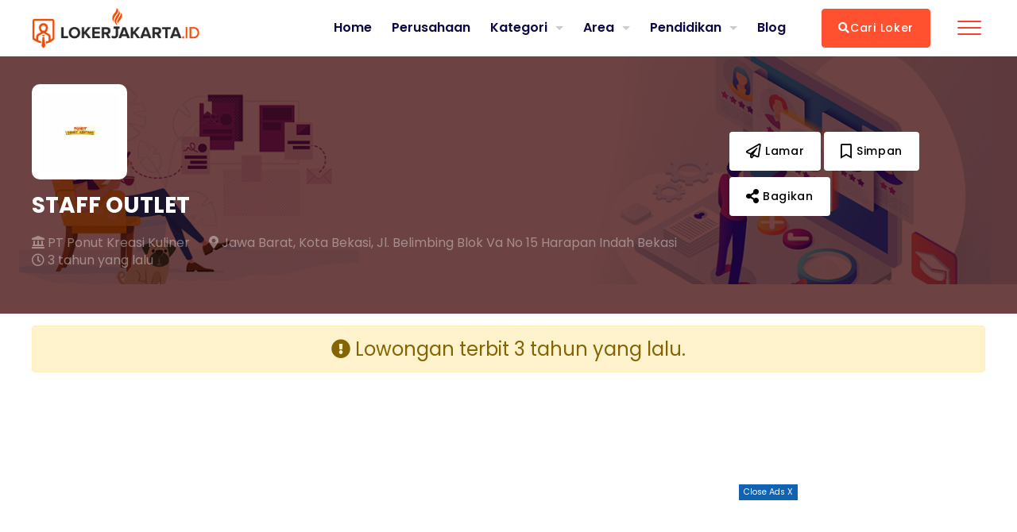

--- FILE ---
content_type: text/html; charset=UTF-8
request_url: https://www.lokerjakarta.id/detail/lowongan-staff-outlet2-di-pt-ponut-kreasi-kuliner-kota-bekasi-jawa-barat
body_size: 14448
content:
<!doctype html>
<html lang="id-ID">
<head>
    <!-- Basic Page Needs
    ================================================== -->
    <meta charset="UTF-8">
    <meta name="viewport" content="width=device-width, initial-scale=1, maximum-scale=1">
    <title>Lowongan STAFF OUTLET di PT Ponut Kreasi Kuliner - Kota Bekasi - Jawa Barat - Lokerjakarta.id</title>
    <meta name="keywords" content="">
    <meta name="description" content="Info lowongan kerja STAFF OUTLET di PT Ponut Kreasi Kuliner - Kota Bekasi - Jawa Barat - Lamar Sekarang via Lokerjakarta.id">
    
    
        
    
    <!-- ======================= Meta OG =========================== -->
    <meta property="og:title" content="Lowongan STAFF OUTLET di PT Ponut Kreasi Kuliner - Kota Bekasi - Jawa Barat - Lokerjakarta.id" />
    <meta property="og:description" content="Info lowongan kerja STAFF OUTLET di PT Ponut Kreasi Kuliner - Kota Bekasi - Jawa Barat - Lamar Sekarang via Lokerjakarta.id" />
    <meta property="og:url" content="https://www.lokerjakarta.id/detail/lowongan-staff-outlet2-di-pt-ponut-kreasi-kuliner-kota-bekasi-jawa-barat" />
    <meta property="og:image" content="https://www.lokerjakarta.id/storage/company_logo/0614202202072962a7ed61c6375.png" />
    <meta property="og:site_name" content="Lokerjakarta.id">
    <!-- ======================= Meta Twitter =========================== -->
    <meta name="twitter:title" content="Lowongan STAFF OUTLET di PT Ponut Kreasi Kuliner - Kota Bekasi - Jawa Barat - Lokerjakarta.id">
    <meta name="twitter:description" content="Info lowongan kerja STAFF OUTLET di PT Ponut Kreasi Kuliner - Kota Bekasi - Jawa Barat - Lamar Sekarang via Lokerjakarta.id">
    <meta name="twitter:image" content="https://www.lokerjakarta.id/storage/company_logo/0614202202072962a7ed61c6375.png">
    <meta name="twitter:card" content="Lokerjakarta.id menyajikan informasi lowongan kerja 2026 terbaru. Pasang iklan lowongan Gratis!">

    <link rel="icon" href="https://www.lokerjakarta.id/img/favicon_lokerjakarta_id.png" type="image/gif" sizes="64x64">

        <script type="application/ld+json">
        {
            "@context" : "https://schema.org/",
            "@type" : "JobPosting",
            "title" : "STAFF OUTLET",
            "description" : "<p>Melayani setiap pelanggan yang berkunjung, 1. Wanita min 18 tahun 2. Minimal pendidikan SMA/K 3. Ramah, memiliki kemampuan komunikasi yang baik, dan memiliki pengalaman di bidang fnb. 4. Dapat bekerja dengan waktu shift, dan fleksibel pada hari sabtu &amp; minggu, dan tanggal merah.</p>",
            "identifier": {
                "@type": "PropertyValue",
                "name": "PT Ponut Kreasi Kuliner",
                "value": "-"
            },
            "datePosted" : "2022-06-14",
            "validThrough" : "2022-07-14",
            "employmentType": "Full Time",
            "hiringOrganization" : {
                "@type" : "Organization",
                "name" : "PT Ponut Kreasi Kuliner",
                "sameAs" : "https://www.lokerjakarta.id/detail/lowongan-staff-outlet2-di-pt-ponut-kreasi-kuliner-kota-bekasi-jawa-barat",
                "logo" : "https://www.lokerjakarta.id/storage/company_logo/0614202202072962a7ed61c6375.png"
            },
            "jobLocation": {
                "@type": "Place",
                "address": {
                  "@type": "PostalAddress",
                  "streetAddress": "Jl. Belimbing blok VA no 15 Harapan Indah Bekasi",
                  "addressLocality": "Kota Bekasi",
                  "addressRegion": "JAWA BARAT",
                  "postalCode": "-",
                  "addressCountry": "ID"
                }
            },
            "baseSalary": {
                "@type": "MonetaryAmount",
                "currency": "IDR",
                "value": {
                "@type": "QuantitativeValue",
                "value": 0,
                "unitText": "MONTH"
                }
            }
        }
    </script>
    
    <!-- CSS
    ================================================== -->
    <link href="https://fonts.googleapis.com/css?family=Poppins:200,300,400,500,600,700&display=swap&subset=latin-ext" rel="stylesheet">
    <link href="https://fonts.googleapis.com/icon?family=Material+Icons" rel="stylesheet">
    
    <link href="https://www.lokerjakarta.id/frontend/assets/css/main.css" rel="stylesheet"/>

        
        <link rel="stylesheet" href="https://cdn.jsdelivr.net/npm/@fancyapps/ui@4.0/dist/fancybox.css" />        
    <style>
        @media  screen and (max-width: 786px){
            .col-poster{
                margin: 8px 0px;
            }

            .col-poster img{
                height: auto;
            }
            #st-1 .st-btn{
                width: 59px;
            }
            .content-detail-section{
                margin-top: -40px;
            }
            .st-animated{
                z-index: 99 !important;
            }
            .sticky {                
                top: 115px;
                z-index: 99 !important;
            }
            #st-1{                
                margin-left: 5px;              
            }
        }

        @media  screen and (min-width: 790px){
            .share-this-vacancy{
                display: none;
            }
            
            .alert-custom{
                font-size: 24px;
            }
        }
    </style>
        <link rel="stylesheet" href="https://www.lokerjakarta.id/frontend/plugins/css/main.css "/>
        
    <script type='text/javascript' src='https://platform-api.sharethis.com/js/sharethis.js#property=65275bb66cbe720012c5e149&product=inline-share-buttons' async='async'></script>

    
    <meta name="google-site-verification" content="FaTouji0MMJZ4yhXkSJEL9HXYbKM54PMp3FeDwuE8Xg" />
    
    <script data-ad-client="ca-pub-8131150177576260" async src="https://pagead2.googlesyndication.com/pagead/js/adsbygoogle.js"></script>
    <!-- Global site tag (gtag.js) - Google Analytics -->
    <script async src="https://www.googletagmanager.com/gtag/js?id=UA-57606923-4"></script>
    <script>
        window.dataLayer = window.dataLayer || [];
        function gtag(){dataLayer.push(arguments);}
        gtag('js', new Date());
      
        gtag('config', 'UA-57606923-4');
      </script>
    
    <!-- Google tag (gtag.js) GA4 -->
    <script async src="https://www.googletagmanager.com/gtag/js?id=G-EHVEMMZGSR"></script>
    <script>
        window.dataLayer = window.dataLayer || [];
        function gtag(){dataLayer.push(arguments);}
        gtag('js', new Date());

        gtag('config', 'G-EHVEMMZGSR');
    </script>

    <!-- Tambahan Javascript untuk close sticky -->
    <script type="text/javascript">
        function closeAds(){
            document.getElementById("footer_sticky").style.display = "none";
            document.getElementById("footer_sticky_desktop").style.display = "none";
        }
    </script>

    <meta name="csrf-token" content="D2AGi6dyJZuBn0ElXwnrcf36Bdham50YrPoE5pRp">

    <!-- Web Application Manifest -->
<link rel="manifest" href="https://www.lokerjakarta.id/manifest.json">
<!-- Chrome for Android theme color -->
<meta name="theme-color" content="#000000">

<!-- Add to homescreen for Chrome on Android -->
<meta name="mobile-web-app-capable" content="yes">
<meta name="application-name" content="Lokerjakarta">
<link rel="icon" sizes="512x512" href="/img/pwa_img/icon-512x512-v.png">

<!-- Add to homescreen for Safari on iOS -->
<meta name="apple-mobile-web-app-capable" content="yes">
<meta name="apple-mobile-web-app-status-bar-style" content="black">
<meta name="apple-mobile-web-app-title" content="Lokerjakarta">
<link rel="apple-touch-icon" href="/img/pwa_img/icon-512x512-v.png">


<link href="/img/pwa_img/splash-640x1136-v.png" media="(device-width: 320px) and (device-height: 568px) and (-webkit-device-pixel-ratio: 2)" rel="apple-touch-startup-image" />
<link href="/img/pwa_img/splash-750x1334-v.png" media="(device-width: 375px) and (device-height: 667px) and (-webkit-device-pixel-ratio: 2)" rel="apple-touch-startup-image" />
<link href="/img/pwa_img/splash-1242x2208-v.png" media="(device-width: 621px) and (device-height: 1104px) and (-webkit-device-pixel-ratio: 3)" rel="apple-touch-startup-image" />
<link href="/img/pwa_img/splash-1125x2436-v.png" media="(device-width: 375px) and (device-height: 812px) and (-webkit-device-pixel-ratio: 3)" rel="apple-touch-startup-image" />
<link href="/img/pwa_img/splash-828x1792-v.png" media="(device-width: 414px) and (device-height: 896px) and (-webkit-device-pixel-ratio: 2)" rel="apple-touch-startup-image" />
<link href="/img/pwa_img/splash-1242x2688-v.png" media="(device-width: 414px) and (device-height: 896px) and (-webkit-device-pixel-ratio: 3)" rel="apple-touch-startup-image" />
<link href="/img/pwa_img/splash-1536x2048-v.png" media="(device-width: 768px) and (device-height: 1024px) and (-webkit-device-pixel-ratio: 2)" rel="apple-touch-startup-image" />
<link href="/img/pwa_img/splash-1668x2224-v.png" media="(device-width: 834px) and (device-height: 1112px) and (-webkit-device-pixel-ratio: 2)" rel="apple-touch-startup-image" />
<link href="/img/pwa_img/splash-1668x2388-v.png" media="(device-width: 834px) and (device-height: 1194px) and (-webkit-device-pixel-ratio: 2)" rel="apple-touch-startup-image" />
<link href="/img/pwa_img/splash-2048x2732-v.png" media="(device-width: 1024px) and (device-height: 1366px) and (-webkit-device-pixel-ratio: 2)" rel="apple-touch-startup-image" />

<!-- Tile for Win8 -->
<meta name="msapplication-TileColor" content="#ffffff">
<meta name="msapplication-TileImage" content="/img/pwa_img/icon-512x512-v.png">

<script type="text/javascript">
    // Initialize the service worker
    if ('serviceWorker' in navigator) {
        navigator.serviceWorker.register('/serviceworker.js', {
            scope: '.'
        }).then(function (registration) {
            // Registration was successful
            console.log('PWA: ServiceWorker registration successful with scope: ', registration.scope);
        }, function (err) {
            // registration failed :(
            console.log('PWA: ServiceWorker registration failed: ', err);
        });
    }
</script></head>
<body>

<!-- Header 02
================================================== -->
    <header class="header_01 header_inner">
        <div class="header_main">            
            <div class="header_btm header_job_single">
                <div class="header_job_single_inner container">
                    <div class="center-content-header">
                        <div class="poster_company card-img">
                                                            <img alt="PT Ponut Kreasi Kuliner" src="https://www.lokerjakarta.id/storage/company_logo/0614202202072962a7ed61c6375.png" class="object-image object-image-detail">
                                                    </div> 
                        <div class="poster_details mt-3">
                            <h1>STAFF OUTLET </h1>                            
                            <ul>
                                <li>
                                    <a href="https://www.lokerjakarta.id/perusahaan/pt-ponut-kreasi-kuliner">                                    
                                        <i class="fas fa-landmark"></i>
                                        PT Ponut Kreasi Kuliner
                                    </a>
                                </li>
                                <li>                                                                        
                                    <a href="https://www.lokerjakarta.id/cari/lokasi/jawa-barat">
                                        <i class="fas fa-map-marker-alt"></i>
                                        Jawa Barat, 
                                    </a>

                                    <a href="https://www.lokerjakarta.id/cari/lokasi/jawa-barat/kota-bekasi">
                                        Kota Bekasi, 
                                    </a> 
                                    

                                    

                                    

                                    <a href="#">                                        
                                        Jl. Belimbing Blok Va No 15 Harapan Indah Bekasi
                                    </a>        
                                </li>
                                <li>
                                    <a href="#">
                                        <i class="far fa-clock"></i>
                                        3 tahun yang lalu
                                    </a>
                                </li>
                            </ul>		
                        </div>
                    </div>
                    <div class="poster_action">
                                                    <button class="mb-2 btn btn-third" data-toggle="modal" data-target="#loginRegisterModal">
                                <i class="far fa-paper-plane fa-lg"></i> Lamar
                            </button>

                            <button class="mb-2 btn btn-third" data-toggle="modal" data-target="#loginRegisterModal">
                                <i class="far fa-bookmark fa-lg"></i> Simpan 
                            </button>
                        
                        <button class="mb-2 btn btn-third box-btn-share" data-toggle="modal" data-target="#modalBagikan" data-id="605d7565c21c4cffb10a256faab0f88e" data-sec="count_btn_save" data-os="count_btn_apply_via_web" data-id="605d7565c21c4cffb10a256faab0f88e" data-sec="count_btn_save" data-os="count_btn_apply_via_web">
                            <i class="fa fa-share-alt fa-lg"></i> Bagikan
                        </button>
                    </div>
                </div>
                    
            </div>
        </div>
    </header>

<header class="header_03">
	<div class="header_main">
        
        <div class="header_menu fixed-top" style="background: white">
    
    
    <div class="container">
        <div class="header_top">
            <div class="logo">
                <a href="https://www.lokerjakarta.id">
                    <img alt="Lokerjakarta.ID" class="img-fluid is_logo_mobile" src="https://www.lokerjakarta.id/img/logo-lokerjakarta-mobile-1.png">
                    <img alt="Lokerjakarta.ID" class="img-fluid is_logo_desktop" src="https://www.lokerjakarta.id/img/logo-lokerjakarta-web-1-1.png">
                </a>
            </div>

            <div class="navigation navmenu-fixed-right" style="align-items: center;">
                
                <div class="menu-navbar-desktop">
                    <a class="link-menu-navbar-desktop" href="https://www.lokerjakarta.id"> Home</a>
                    <a class="link-menu-navbar-desktop" href="https://www.lokerjakarta.id/perusahaan"> Perusahaan</a>

                    <ul style="display: contents; list-style-type: none;">
                        <li class="has-sub-menu current_page">
                            <a class="link-menu-navbar-desktop" href="#" >Kategori</a>
                            <ul class="sub-menu">
                                <li >
                                    <a class="sub-menu-link" href="https://www.lokerjakarta.id/cari/profesi/administrasi-personalia">Administrasi/ Personalia</a>
                                </li>
                                <li >
                                    <a class="sub-menu-link" href="https://www.lokerjakarta.id/cari/profesi/akuntansi-keuangan">Akuntansi/ Keuangan</a>
                                </li>
                                <li >
                                    <a class="sub-menu-link" href="https://www.lokerjakarta.id/cari/profesi/bangunan-konstruksi">Bangunan/ Konstruksi</a>
                                </li>
                                <li >
                                    <a class="sub-menu-link" href="https://www.lokerjakarta.id/cari/profesi/hospitality-makanan-minuman">Hospitality / F&B</a>
                                </li>
                                <li >
                                    <a class="sub-menu-link" href="https://www.lokerjakarta.id/cari/profesi/kesehatan">Kesehatan</a>
                                </li>
                                <li >
                                    <a class="sub-menu-link" href="https://www.lokerjakarta.id/cari/profesi/komputer-it">Komputer/ IT</a>
                                </li>
                                <li >
                                    <a class="sub-menu-link" href="https://www.lokerjakarta.id/cari/profesi/manufaktur">Manufaktur</a>
                                </li>
                                <li >
                                    <a class="sub-menu-link" href="https://www.lokerjakarta.id/cari/profesi/pelayanan">Pelayanan</a>
                                </li>
                                <li >
                                    <a class="sub-menu-link" href="https://www.lokerjakarta.id/cari/profesi/pendidikan-pelatihan">Pendidikan/ Pelatihan</a>
                                </li>
                                <li >
                                    <a class="sub-menu-link" href="https://www.lokerjakarta.id/cari/profesi/penjualan-marketing">Penjualan/ Marketing</a>
                                </li>
                                <li >
                                    <a class="sub-menu-link" href="https://www.lokerjakarta.id/cari/profesi/periklanan-media-komunikasi">Seni/ Media/ Komunikasi</a>
                                </li>
                                <li >
                                    <a class="sub-menu-link" href="https://www.lokerjakarta.id/cari/profesi/teknik">Teknik</a>
                                </li>
                                <li >
                                    <a class="sub-menu-link" href="https://www.lokerjakarta.id/daftar-profesi">Selengkapnya</a>
                                </li>
                            </ul>
                        </li>

                        <li class="has-sub-menu current_page">
                            <a class="link-menu-navbar-desktop" href="#" >Area</a>
                            <ul class="sub-menu">
                                <li >
                                    <a class="sub-menu-link" href="https://www.lokerjakarta.id/cari/lokasi/dki-jakarta/kota-jakarta-selatan">Jakarta Selatan</a>
                                </li>
                                <li >
                                    <a class="sub-menu-link" href="https://www.lokerjakarta.id/cari/lokasi/dki-jakarta/kota-jakarta-timur">Jakarta Timur</a>
                                </li>
                                <li >
                                    <a class="sub-menu-link" href="https://www.lokerjakarta.id/cari/lokasi/dki-jakarta/kota-jakarta-pusat">Jakarta Pusat</a>
                                </li>
                                <li >
                                    <a class="sub-menu-link" href="https://www.lokerjakarta.id/cari/lokasi/dki-jakarta/kota-jakarta-barat">Jakarta Barat</a>
                                </li>
                                <li >
                                    <a class="sub-menu-link" href="https://www.lokerjakarta.id/cari/lokasi/dki-jakarta/kota-jakarta-utara">Jakarta Utara</a>
                                </li>
                                <li >
                                    <a class="sub-menu-link" href="https://www.lokerjakarta.id/cari/lokasi/jawa-barat/kota-bogor">Bogor</a>
                                </li>
                                <li >
                                    <a class="sub-menu-link" href="https://www.lokerjakarta.id/cari/lokasi/jawa-barat/kota-depok">Depok</a>
                                </li>
                                <li >
                                    <a class="sub-menu-link" href="https://www.lokerjakarta.id/cari/lokasi/banten/kota-tangerang">Tangerang</a>
                                </li>                                
                                <li >
                                    <a class="sub-menu-link" href="https://www.lokerjakarta.id/cari/lokasi/jawa-barat/kota-bekasi">Bekasi</a>
                                </li>
                                <li >
                                    <a class="sub-menu-link" href="https://www.lokerjakarta.id/cari/lokasi/jawa-barat/kabupaten-bekasi/cikarang-pusat">Cikarang</a>                                
                                </li>
                                <li >
                                    <a class="sub-menu-link" href="https://www.lokerjakarta.id/daftar-area">Selengkapnya</a>
                                </li>
                            </ul>
                        </li>

                        <li class="has-sub-menu current_page">
                            <a class="link-menu-navbar-desktop" href="#" >Pendidikan</a>
                            <ul class="sub-menu">
                                <li >
                                    <a class="sub-menu-link" href="https://www.lokerjakarta.id/cari/pendidikan/smp">SMP</a>
                                </li>
                                <li >
                                    <a class="sub-menu-link" href="https://www.lokerjakarta.id/cari/pendidikan/sma-smk">SMA/SMK</a>
                                </li>
                                <li >
                                    <a class="sub-menu-link" href="https://www.lokerjakarta.id/cari/pendidikan/d3">D3</a>
                                </li>
                                <li >
                                    <a class="sub-menu-link" href="https://www.lokerjakarta.id/cari/pendidikan/s1">S1</a>
                                </li>
                                <li >
                                    <a class="sub-menu-link" href="https://www.lokerjakarta.id/cari/pendidikan/s2">S2</a>
                                </li>
                                <li >
                                    <a class="sub-menu-link" href="https://www.lokerjakarta.id/cari/pendidikan/s3">S3</a>
                                </li>
                                <li >
                                    <a class="sub-menu-link" href="https://www.lokerjakarta.id/cari/pendidikan/umum">UMUM</a>
                                </li>
                                <li >
                                    <a class="sub-menu-link" href="https://www.lokerjakarta.id/cari/pendidikan/profesi">PROFESI</a>
                                </li>
                            </ul>
                        </li>
                    </ul>
                    <a class="link-menu-navbar-desktop" href="https://www.lokerjakarta.id/blog"> Blog</a>
                </div>
                
                <a href="https://www.lokerjakarta.id/cari-loker" class="btn btn_cari_nav menu-navbar-desktop"><i class="fa fa-search"></i> Cari Loker</a>
                
                <a href="https://www.lokerjakarta.id/cari-loker" class="btn other-link" style="color: #ff512f;"><i class="fa fa-search" style="font-size: 20px;"></i> </a>
                
                <a href="https://www.lokerjakarta.id/lowongan-tersimpan" class="btn other-link" style="color: #ff512f;"><i class="far fa-bookmark" style="font-size: 20px;"></i></a>                                

                <div class="navbar bsnav bsnav-light navbar-custom">
                    <button class="navbar-toggler toggler-spring" id="btnnavbar" disabled="disabled">
                        <span class="navbar-toggler-icon"></span>
                    </button>

                    <div class="collapse navbar-collapse justify-content-md-end">
                        <ul class="navbar-nav navbar-mobile">
                                                            <li class="nav-item">
                                    <a href="https://www.lokerjakarta.id/pasang-loker" class="nav-link nav-log"><i class="fas fa-plus menu-icon"></i>Pasang Loker</a>
                                </li>
                                                                                        <li class="nav-item mt-3 desktop-link">
                                    <a href="https://www.lokerjakarta.id/daftar/perusahaan" class="nav-link nav-log mb-3"><i class="far fa-user menu-icon"></i> Daftar</a>
                                </li>
                                <li class="nav-item desktop-link">
                                    <a href="https://www.lokerjakarta.id/masuk" class="nav-link nav-log"><i class="fas fa-sign-in-alt menu-icon"></i> Masuk</a>                                
                                </li>

                                <li class="nav-item mb-3 mt-3 other-link">
                                    <a href="https://www.lokerjakarta.id/masuk" class="nav-link nav-log"><i class="fa fa-user menu-icon"></i> Akun Saya</a>                                
                                </li>
                                                        
                            <li class="nav-item mt-3 desktop-link">
                                <a href="https://www.lokerjakarta.id/lowongan-tersimpan" class="nav-link nav-log"><i class="far fa-bookmark menu-icon"></i> Simpan</a>                                
                            </li>

                            <li class="nav-item mb-1 other-link mt-3">
                                <a href="https://www.instagram.com/lokerjakarta.id/" class="nav-link nav-log bg-white" style="color: #F44336;"><i class="fab fa-instagram menu-icon"></i><span style="color: #F44336; font-weight: bold;"> Follow IG</span></a>                                
                            </li>
                            <hr class="hr">

                            <li class="nav-item other-link">
                                <a class="nav-link nav-hover" href="https://www.lokerjakarta.id"><i class="fa fa-home menu-icon"> </i> Home </a>
                            </li>

                            <li class="nav-item ">
                                <a class="nav-link nav-hover" href="https://www.lokerjakarta.id/perusahaan"><i class="fas fa-building menu-icon"></i> Perusahaan</a>
                            </li>                              

                            <li class="nav-item other-link">
                                <a class="nav-link nav-hover dropdown-toggle" href="#" id="navbarDropdown" role="button" data-toggle="dropdown" aria-haspopup="true" aria-expanded="false">
                                    <i class="fa fa-list menu-icon"></i> Kategori 
                                </a>
                                <div class="dropdown-menu dropdown-bg" aria-labelledby="navbarDropdown">
                                    <ul>
                                        <li class="li-menu-dropdown">
                                            <a class="dropdown-item link-menu" href="https://www.lokerjakarta.id/cari/profesi/administrasi-personalia">Administrasi/ Personalia</a>
                                        </li>
                                        <li class="li-menu-dropdown">                                    
                                            <a class="dropdown-item link-menu" href="https://www.lokerjakarta.id/cari/profesi/akuntansi-keuangan">Akuntansi/ Keuangan</a>
                                        </li>
                                        <li class="li-menu-dropdown">                                    
                                            <a class="dropdown-item link-menu" href="https://www.lokerjakarta.id/cari/profesi/bangunan-konstruksi">Bangunan/ Konstruksi</a>
                                        </li>
                                        <li class="li-menu-dropdown">
                                            <a class="dropdown-item link-menu" href="https://www.lokerjakarta.id/cari/profesi/hospitality-makanan-minuman">Hospitality / F&B</a>
                                        </li>
                                        <li class="li-menu-dropdown">
                                            <a class="dropdown-item link-menu" href="https://www.lokerjakarta.id/cari/profesi/kesehatan">Kesehatan</a>
                                        </li>
                                        <li class="li-menu-dropdown">
                                            <a class="dropdown-item link-menu" href="https://www.lokerjakarta.id/cari/profesi/komputer-it">Komputer/ IT</a>
                                        </li>
                                        <li class="li-menu-dropdown">
                                            <a class="dropdown-item link-menu" href="https://www.lokerjakarta.id/cari/profesi/manufaktur">Manufaktur</a>
                                        </li>
                                        <li class="li-menu-dropdown">
                                            <a class="dropdown-item link-menu" href="https://www.lokerjakarta.id/cari/profesi/pelayanan">Pelayanan</a>
                                        </li>
                                        <li class="li-menu-dropdown">
                                            <a class="dropdown-item link-menu" href="https://www.lokerjakarta.id/cari/profesi/pendidikan-pelatihan">Pendidikan/ Pelatihan</a>
                                        </li>
                                        <li class="li-menu-dropdown">
                                            <a class="dropdown-item link-menu" href="https://www.lokerjakarta.id/cari/profesi/penjualan-marketing">Penjualan/ Marketing</a>
                                        </li>
                                        <li class="li-menu-dropdown">
                                            <a class="dropdown-item link-menu" href="https://www.lokerjakarta.id/cari/profesi/periklanan-media-komunikasi">Seni/ Media/ Komunikasi</a>
                                        </li>
                                        <li class="li-menu-dropdown">
                                            <a class="dropdown-item link-menu" href="https://www.lokerjakarta.id/cari/profesi/teknik">Teknik</a>
                                        </li>    
                                        <li class="li-menu-dropdown">                                    
                                            <a class="dropdown-item link-menu" href="https://www.lokerjakarta.id/daftar-profesi">Selengkapnya</a>
                                        </li>
                                    </ul>
                                </div>
                            </li>

                            <li class="nav-item other-link">
                                <a class="nav-link nav-hover dropdown-toggle" href="#" id="navbarDropdown" role="button" data-toggle="dropdown" aria-haspopup="true" aria-expanded="false">
                                    <i class="fas fa-map-marker-alt menu-icon"></i> Area
                                </a>
                                <div class="dropdown-menu dropdown-bg" aria-labelledby="navbarDropdown">
                                    <ul> 
                                        <li class="li-menu-dropdown">
                                            <a class="dropdown-item link-menu" href="https://www.lokerjakarta.id/cari/lokasi/dki-jakarta/kota-jakarta-selatan">Jakarta Selatan</a>
                                        </li>
                                        <li class="li-menu-dropdown">
                                            <a class="dropdown-item link-menu" href="https://www.lokerjakarta.id/cari/lokasi/dki-jakarta/kota-jakarta-timur">Jakarta Timur</a>
                                        </li>
                                        <li class="li-menu-dropdown">
                                            <a class="dropdown-item link-menu" href="https://www.lokerjakarta.id/cari/lokasi/dki-jakarta/kota-jakarta-pusat">Jakarta Pusat</a>
                                        </li>
                                        <li class="li-menu-dropdown">
                                            <a class="dropdown-item link-menu" href="https://www.lokerjakarta.id/cari/lokasi/dki-jakarta/kota-jakarta-barat">Jakarta Barat</a>
                                        </li>
                                        <li class="li-menu-dropdown">
                                            <a class="dropdown-item link-menu" href="https://www.lokerjakarta.id/cari/lokasi/dki-jakarta/kota-jakarta-utara">Jakarta Utara</a>
                                        </li>
                                        <li class="li-menu-dropdown">
                                            <a class="dropdown-item link-menu" href="https://www.lokerjakarta.id/cari/lokasi/jawa-barat/kota-bogor">Bogor</a>
                                        </li>
                                        <li class="li-menu-dropdown">
                                            <a class="dropdown-item link-menu" href="https://www.lokerjakarta.id/cari/lokasi/jawa-barat/kota-depok">Depok</a>
                                        </li>
                                        <li class="li-menu-dropdown">
                                            <a class="dropdown-item link-menu" href="https://www.lokerjakarta.id/cari/lokasi/banten/kota-tangerang">Tangerang</a>
                                        </li>
                                        <li class="li-menu-dropdown">
                                            <a class="dropdown-item link-menu" href="https://www.lokerjakarta.id/cari/lokasi/jawa-barat/kota-bekasi">Bekasi</a>
                                        </li>                                        
                                        <li class="li-menu-dropdown">
                                            <a class="dropdown-item link-menu" href="https://www.lokerjakarta.id/cari/lokasi/jawa-barat/kabupaten-bekasi/cikarang-pusat">Cikarang</a>
                                        </li>       
                                        <li class="li-menu-dropdown">
                                            <a class="dropdown-item link-menu" href="https://www.lokerjakarta.id/daftar-area">Selengkapnya</a>
                                        </li>                                 
                                    </ul>
                                </div>
                            </li>
                            
                            <li class="nav-item other-link">
                                <a class="nav-link nav-hover dropdown-toggle" href="#" id="navbarDropdown" role="button" data-toggle="dropdown" aria-haspopup="true" aria-expanded="false">
                                    <i class="fa fa-graduation-cap menu-icon"></i> Pendidikan
                                </a>
                                <div class="dropdown-menu dropdown-bg" aria-labelledby="navbarDropdown">
                                    <ul>
                                        <li class="li-menu-dropdown">                                        
                                            <a class="dropdown-item link-menu" href="https://www.lokerjakarta.id/cari/pendidikan/smp">SMP</a>
                                        </li>

                                        <li class="li-menu-dropdown">
                                            <a class="dropdown-item link-menu" href="https://www.lokerjakarta.id/cari/pendidikan/sma-smk">SMA/SMK</a>
                                        </li>

                                        <li class="li-menu-dropdown">
                                            <a class="dropdown-item link-menu" href="https://www.lokerjakarta.id/cari/pendidikan/d3">D3</a>
                                        </li>

                                        <li class="li-menu-dropdown">
                                            <a class="dropdown-item link-menu" href="https://www.lokerjakarta.id/cari/pendidikan/s1">S1</a>
                                        </li>

                                        <li class="li-menu-dropdown">
                                            <a class="dropdown-item link-menu" href="https://www.lokerjakarta.id/cari/pendidikan/s2">S2</a>
                                        </li>  

                                        <li class="li-menu-dropdown">                                      
                                            <a class="dropdown-item link-menu" href="https://www.lokerjakarta.id/cari/pendidikan/s3">S3</a>
                                        </li>  

                                        <li class="li-menu-dropdown">                                      
                                            <a class="dropdown-item link-menu" href="https://www.lokerjakarta.id/cari/pendidikan/umum">UMUM</a>
                                        </li>

                                        <li class="li-menu-dropdown">
                                            <a class="dropdown-item link-menu" href="https://www.lokerjakarta.id/cari/pendidikan/profesi">PROFESI</a>
                                        </li>
                                    </ul>
                                </div>
                            </li>
                            
                            <li class="nav-item other-link">
                                <a class="nav-link nav-hover" href="https://www.lokerjakarta.id/blog"><i class="fas fa-file-alt menu-icon"></i> Blog</a>
                            </li>

                            <li class="nav-item other-link">
                                <a class="nav-link nav-hover" href="https://www.lokerjakarta.id/hubungi-kami">
                                    <i class="fas fa-phone-square menu-icon"></i> Hubungi Kami
                                </a>
                            </li> 

                            <li class="nav-item other-link">
                                <a class="nav-link nav-hover dropdown-toggle" href="#" id="navbarDropdown" role="button" data-toggle="dropdown" aria-haspopup="true" aria-expanded="false">
                                    <i class="fas fa-plus-square menu-icon"></i> Lainnya
                                </a>
                                <div class="dropdown-menu dropdown-bg" aria-labelledby="navbarDropdown">
                                    <ul>                                       
                                        <li class="li-menu-dropdown">
                                            <a class="dropdown-item link-menu" href="https://www.lokerjakarta.id/kebijakan-privasi">Kebijakan Privasi</a>
                                        </li>                                        
                                        <li class="li-menu-dropdown">
                                            <a class="dropdown-item link-menu" href="https://www.lokerjakarta.id/syarat-dan-ketentuan">Syarat Ketentuan</a>
                                        </li>                                       
                                    </ul>
                                </div>
                                <hr style="background: white">
                            </li>

                            <span class="social_list other-link">
                                <li>
                                    <a title="&#169;lokerjakarta" target="_blank" style="font-size: 16px; background: none" href="https://www.instagram.com/lokerjakarta.id/"><i class="fab fa-instagram"></i></a> 
                                </li>

                                <li>
                                    <a title="+6281910918988" target="_blank" style="font-size: 16px; background: none" href="https://wa.me/6281910918988"><i class="fab fa-whatsapp"></i></a> 
                                </li>

                                <li> 
                                    <a title="halo@lokerjakarta.id" target="_blank" style="font-size: 16px; background: none" href="mailto:halo@lokerjakarta.id"><i class="far fa-envelope"></i></a> 
                                </li>                                
                            </span>

                            <p class="copyright-text-navbar other-link" style="margin-left: 10px; font-size: 12px">© 2017 -  2026 <a href="https://www.lokerjakarta.id">Lokerjakarta.ID</a></p>


                        </ul>
                    </div>
                </div>
                <div class="bsnav-mobile">
                    <div class="navbar" style="background: #0a0734"></div>
                </div>        
            </div>
        </div>
    </div>
</div>

        	</div> 
</header>
<!-- End Header 02
================================================== -->



<!-- Main 
================================================== -->
<main>
    <div class="single_job detail_job_vacancy">
    <div class="container">
                    <div class="alert alert-warning alert-custom col-md-12 text-center">
                <strong><i class="fas fa-exclamation-circle"></i></strong> Lowongan terbit 3 tahun yang lalu.
            </div>
            
            <div class="row">
                <div class="col-md-6 single_job_main mb-5">
                    <script async src="https://pagead2.googlesyndication.com/pagead/js/adsbygoogle.js"></script>
                        <!-- LokerJakarta Responsive -->
                        <ins class="adsbygoogle"
                        style="display:block"
                        data-ad-client="ca-pub-8131150177576260"
                        data-ad-slot="4398288864"
                        data-ad-format="auto"
                        data-full-width-responsive="true"></ins>
                        <script>
                        (adsbygoogle = window.adsbygoogle || []).push({});
                    </script>
                </div>
                <div class="col-md-6 single_job_main mb-5">
                    <script async src="https://pagead2.googlesyndication.com/pagead/js/adsbygoogle.js"></script>
                        <!-- LokerJakarta Responsive -->
                        <ins class="adsbygoogle"
                        style="display:block"
                        data-ad-client="ca-pub-8131150177576260"
                        data-ad-slot="4398288864"
                        data-ad-format="auto"
                        data-full-width-responsive="true"></ins>
                        <script>
                        (adsbygoogle = window.adsbygoogle || []).push({});
                    </script>
                </div>
            </div>
                <div class="row">
            <div class="section-divider"></div>
            <div class="col-md-12 single_job_main">
                <h2>Lowongan Lain di Kota Bekasi</h2>
                <div class="row two_col featured_box_outer pb-5 mb-5">
                                            <div class="col-sm-6">
                            <div class="featured_box ">
                                <div class="fb_image">
                                                                            <img alt="Bynads Official" src="https://www.lokerjakarta.id/storage/company_logo/07212025024619687da9fb0f44b." class="object-image object-image-detail-related-post">
                                                                    </div>
                                <div class="fb_content">
                                    <h4>
                                        <a href="https://www.lokerjakarta.id/detail/lowongan-host-live-full-time-freelance-di-bynads-official-kota-bekasi-jawa-barat">HOST LIVE FULL TIME / FREELANCE</a>
                                    </h4>
                                    <ul style="display: flex">
                                        <li>
                                            <a href="https://www.lokerjakarta.id/perusahaan/bynads-official">
                                                <i class="fas fa-landmark"></i>
                                                Bynads Official
                                            </a>
                                        </li>
                                        <li>
                                            <a href="https://www.lokerjakarta.id/cari/lokasi/jawa-barat/kota-bekasi">                                            
                                                <i class="fas fa-map-marker-alt"></i>
                                                Kota Bekasi
                                            </a>    
                                        </li>
                                        <li>
                                            <a href="#">
                                                <i class="far fa-clock"></i>
                                                17 jam yang lalu
                                            </a>
                                        </li>
                                    </ul>
                                </div>
                                <div class="fb_action">
                                    
                                    <a class="btn btn-primary" href="https://www.lokerjakarta.id/detail/lowongan-host-live-full-time-freelance-di-bynads-official-kota-bekasi-jawa-barat">Selengkapnya</a>
                                    <ul class="tags">
                                        <li class="li-menu-loker-lain">
                                            <a href="https://www.lokerjakarta.id/cari/profesi/periklanan-media-komunikasi"> Periklanan/ Media/ Komunikasi</a>                                                                                    
                                        </li>
                                    </ul>

                                </div>
                            </div>
                        </div>
                                                <div class="col-sm-6">
                            <div class="featured_box ">
                                <div class="fb_image">
                                                                            <img alt="Bynads Official" src="https://www.lokerjakarta.id/storage/company_logo/07212025024619687da9fb0f44b." class="object-image object-image-detail-related-post">
                                                                    </div>
                                <div class="fb_content">
                                    <h4>
                                        <a href="https://www.lokerjakarta.id/detail/lowongan-content-strategist-di-bynads-official-kota-bekasi-jawa-barat">CONTENT STRATEGIST</a>
                                    </h4>
                                    <ul style="display: flex">
                                        <li>
                                            <a href="https://www.lokerjakarta.id/perusahaan/bynads-official">
                                                <i class="fas fa-landmark"></i>
                                                Bynads Official
                                            </a>
                                        </li>
                                        <li>
                                            <a href="https://www.lokerjakarta.id/cari/lokasi/jawa-barat/kota-bekasi">                                            
                                                <i class="fas fa-map-marker-alt"></i>
                                                Kota Bekasi
                                            </a>    
                                        </li>
                                        <li>
                                            <a href="#">
                                                <i class="far fa-clock"></i>
                                                17 jam yang lalu
                                            </a>
                                        </li>
                                    </ul>
                                </div>
                                <div class="fb_action">
                                    
                                    <a class="btn btn-primary" href="https://www.lokerjakarta.id/detail/lowongan-content-strategist-di-bynads-official-kota-bekasi-jawa-barat">Selengkapnya</a>
                                    <ul class="tags">
                                        <li class="li-menu-loker-lain">
                                            <a href="https://www.lokerjakarta.id/cari/profesi/periklanan-media-komunikasi"> Periklanan/ Media/ Komunikasi</a>                                                                                    
                                        </li>
                                    </ul>

                                </div>
                            </div>
                        </div>
                                                <div class="col-sm-6">
                            <div class="featured_box ">
                                <div class="fb_image">
                                                                            <img alt="PT Ina Nata Boga (Ina Cookies)" src="https://www.lokerjakarta.id/storage/company_logo/11072025080449690da82194c92.jpg" class="object-image object-image-detail-related-post">
                                                                    </div>
                                <div class="fb_content">
                                    <h4>
                                        <a href="https://www.lokerjakarta.id/detail/lowongan-spg-mobile-merchandiser-di-pt-ina-nata-boga-ina-cookies-kota-bekasi-jawa-barat">SPG MOBILE (MERCHANDISER)</a>
                                    </h4>
                                    <ul style="display: flex">
                                        <li>
                                            <a href="https://www.lokerjakarta.id/perusahaan/pt-ina-nata-boga-ina-cookies">
                                                <i class="fas fa-landmark"></i>
                                                PT Ina Nata Boga (Ina Cookies)
                                            </a>
                                        </li>
                                        <li>
                                            <a href="https://www.lokerjakarta.id/cari/lokasi/jawa-barat/kota-bekasi">                                            
                                                <i class="fas fa-map-marker-alt"></i>
                                                Kota Bekasi
                                            </a>    
                                        </li>
                                        <li>
                                            <a href="#">
                                                <i class="far fa-clock"></i>
                                                22 jam yang lalu
                                            </a>
                                        </li>
                                    </ul>
                                </div>
                                <div class="fb_action">
                                    
                                    <a class="btn btn-primary" href="https://www.lokerjakarta.id/detail/lowongan-spg-mobile-merchandiser-di-pt-ina-nata-boga-ina-cookies-kota-bekasi-jawa-barat">Selengkapnya</a>
                                    <ul class="tags">
                                        <li class="li-menu-loker-lain">
                                            <a href="https://www.lokerjakarta.id/cari/profesi/penjualan-marketing"> Penjualan/ Marketing</a>                                                                                    
                                        </li>
                                    </ul>

                                </div>
                            </div>
                        </div>
                                                <div class="col-sm-6">
                            <div class="featured_box ">
                                <div class="fb_image">
                                                                            <img alt="PT Ina Nata Boga (Ina Cookies)" src="https://www.lokerjakarta.id/storage/company_logo/11072025080449690da82194c92.jpg" class="object-image object-image-detail-related-post">
                                                                    </div>
                                <div class="fb_content">
                                    <h4>
                                        <a href="https://www.lokerjakarta.id/detail/lowongan-motoris-di-pt-ina-nata-boga-ina-cookies-kota-bekasi-jawa-barat">MOTORIS</a>
                                    </h4>
                                    <ul style="display: flex">
                                        <li>
                                            <a href="https://www.lokerjakarta.id/perusahaan/pt-ina-nata-boga-ina-cookies">
                                                <i class="fas fa-landmark"></i>
                                                PT Ina Nata Boga (Ina Cookies)
                                            </a>
                                        </li>
                                        <li>
                                            <a href="https://www.lokerjakarta.id/cari/lokasi/jawa-barat/kota-bekasi">                                            
                                                <i class="fas fa-map-marker-alt"></i>
                                                Kota Bekasi
                                            </a>    
                                        </li>
                                        <li>
                                            <a href="#">
                                                <i class="far fa-clock"></i>
                                                22 jam yang lalu
                                            </a>
                                        </li>
                                    </ul>
                                </div>
                                <div class="fb_action">
                                    
                                    <a class="btn btn-primary" href="https://www.lokerjakarta.id/detail/lowongan-motoris-di-pt-ina-nata-boga-ina-cookies-kota-bekasi-jawa-barat">Selengkapnya</a>
                                    <ul class="tags">
                                        <li class="li-menu-loker-lain">
                                            <a href="https://www.lokerjakarta.id/cari/profesi/penjualan-marketing"> Penjualan/ Marketing</a>                                                                                    
                                        </li>
                                    </ul>

                                </div>
                            </div>
                        </div>
                                                <div class="col-sm-6">
                            <div class="featured_box ">
                                <div class="fb_image">
                                                                            <img alt="PT Ina Nata Boga (Ina Cookies)" src="https://www.lokerjakarta.id/storage/company_logo/11072025080449690da82194c92.jpg" class="object-image object-image-detail-related-post">
                                                                    </div>
                                <div class="fb_content">
                                    <h4>
                                        <a href="https://www.lokerjakarta.id/detail/lowongan-freelance-influencer-di-pt-ina-nata-boga-ina-cookies-kota-bekasi-jawa-barat">FREELANCE INFLUENCER</a>
                                    </h4>
                                    <ul style="display: flex">
                                        <li>
                                            <a href="https://www.lokerjakarta.id/perusahaan/pt-ina-nata-boga-ina-cookies">
                                                <i class="fas fa-landmark"></i>
                                                PT Ina Nata Boga (Ina Cookies)
                                            </a>
                                        </li>
                                        <li>
                                            <a href="https://www.lokerjakarta.id/cari/lokasi/jawa-barat/kota-bekasi">                                            
                                                <i class="fas fa-map-marker-alt"></i>
                                                Kota Bekasi
                                            </a>    
                                        </li>
                                        <li>
                                            <a href="#">
                                                <i class="far fa-clock"></i>
                                                22 jam yang lalu
                                            </a>
                                        </li>
                                    </ul>
                                </div>
                                <div class="fb_action">
                                    
                                    <a class="btn btn-primary" href="https://www.lokerjakarta.id/detail/lowongan-freelance-influencer-di-pt-ina-nata-boga-ina-cookies-kota-bekasi-jawa-barat">Selengkapnya</a>
                                    <ul class="tags">
                                        <li class="li-menu-loker-lain">
                                            <a href="https://www.lokerjakarta.id/cari/profesi/periklanan-media-komunikasi"> Periklanan/ Media/ Komunikasi</a>                                                                                    
                                        </li>
                                    </ul>

                                </div>
                            </div>
                        </div>
                                                <div class="col-sm-6">
                            <div class="featured_box ">
                                <div class="fb_image">
                                                                            <img alt="PT Citarasa Kuliner Indonesia (Cimol Bojot AA)" src="https://www.lokerjakarta.id/storage/company_logo/11072025031301690d63bd2779f.jpg" class="object-image object-image-detail-related-post">
                                                                    </div>
                                <div class="fb_content">
                                    <h4>
                                        <a href="https://www.lokerjakarta.id/detail/lowongan-crew-outlet-gerobakan2-di-pt-citarasa-kuliner-indonesia-cimol-bojot-aa-kota-bekasi-jawa-barat">Crew Outlet Gerobakan</a>
                                    </h4>
                                    <ul style="display: flex">
                                        <li>
                                            <a href="https://www.lokerjakarta.id/perusahaan/pt-citarasa-kuliner-indonesia-cimol-bojot-aa">
                                                <i class="fas fa-landmark"></i>
                                                PT Citarasa Kuliner Indonesia (Cimol Bojot AA)
                                            </a>
                                        </li>
                                        <li>
                                            <a href="https://www.lokerjakarta.id/cari/lokasi/jawa-barat/kota-bekasi">                                            
                                                <i class="fas fa-map-marker-alt"></i>
                                                Kota Bekasi
                                            </a>    
                                        </li>
                                        <li>
                                            <a href="#">
                                                <i class="far fa-clock"></i>
                                                1 minggu yang lalu
                                            </a>
                                        </li>
                                    </ul>
                                </div>
                                <div class="fb_action">
                                    
                                    <a class="btn btn-primary" href="https://www.lokerjakarta.id/detail/lowongan-crew-outlet-gerobakan2-di-pt-citarasa-kuliner-indonesia-cimol-bojot-aa-kota-bekasi-jawa-barat">Selengkapnya</a>
                                    <ul class="tags">
                                        <li class="li-menu-loker-lain">
                                            <a href="https://www.lokerjakarta.id/cari/profesi/penjualan-marketing"> Penjualan/ Marketing</a>                                                                                    
                                        </li>
                                    </ul>

                                </div>
                            </div>
                        </div>
                        
                                            <div class="col-md-12 text-center mb-5">
                            <a class="btn btn-primary" href="https://www.lokerjakarta.id/cari/lokasi/jawa-barat/kota-bekasi">Lihat Semua Lowongan <i class="fas fa-long-arrow-alt-right"></i></a>
                        </div>
                                    </div>
            </div>
        </div>
    </div>
</div>




<div class="button_detail_ads">
	<!-- Sticky -->
    <div style="position: relative" id="footer_sticky">
        <div class="footer_sticky_inside">
            <a class="close_button" onclick="closeAds()">Close Ads X</a>
            <div id='div-gpt-ad-sticky'>
				<script async src="https://pagead2.googlesyndication.com/pagead/js/adsbygoogle.js"></script>
				<!-- Small FIxed FOoter -->
                <ins class="adsbygoogle"
                style="display:inline-block;width:320px;height:50px"
                data-ad-client="ca-pub-8131150177576260"
                data-ad-slot="8367741423"></ins>
                <script>
                (adsbygoogle = window.adsbygoogle || []).push({});
                </script>                
               <script>

                if(window.innerWidth > 728)
				{
					//ID harus sama dengan DIV ID di body
					document.getElementById("footer_sticky").style.display = "none";
                }

               </script>
            </div>
        </div>
    </div>
    <!-- End Sticky -->
    <div class="mob-btn-act-box">
        <div class="container">
            <div class="row">
                                    <button class="btn btn-nav-act-mob btn-modal-mobile" data-toggle="modal" data-target="#loginRegisterModal" style="margin-right: 6px; border-radius: 5px; width: 48%; padding: 13px;">                                        
                        <i class="fa fa-paper-plane fa-lg"></i> Lamar
                    </button>

                    <button class="btn btn-nav-act-mob btn-modal-mobile" data-toggle="modal" data-target="#loginRegisterModal" style="background: #0077b5; margin-left: 6px; border-radius: 5px; width: 48%; padding: 13px;">
                        <i class="far fa-bookmark fa-lg"></i> Simpan
                    </button>
                
            </div>
        </div>
</div>



<!-- Modal Bagikan Mobile -->
<div class="modal fade" id="modalBagikanMobile" tabindex="-1" aria-labelledby="exampleModalLabel" aria-hidden="true">
    <div class="modal-dialog" style="  width: 100%; height: 100%;margin: 0;padding: 0; margin-top: 12% !important">
        <div class="modal-content animate-bottom" style="  height: auto;min-height: 100%;border-radius: 0;">
            <div class="modal-body">
                <button type="button" class="close mt-3 mb-5" data-dismiss="modal" aria-label="Close">
                    <span aria-hidden="true">&times;</span>
                </button>
                <div class="">                    
                    <!-- ShareThis BEGIN -->
                    <div class="sharethis-inline-share-buttons"></div>
                    <!-- ShareThis END -->
                </div>
            </div>
        </div>
    </div>
</div>



<!-- Modal lamar Mobile -->
<div class="modal fade modal-lamar-lowongan" id="modalLamarMobile" tabindex="-1" aria-labelledby="exampleModalLabel" aria-hidden="true">
    <div class="modal-dialog" style="  width: 100%; height: 100%;margin: 0;padding: 0; margin-top: 12% !important">
    <div class="modal-content animate-bottom" style="  height: auto;min-height: 100%;border-radius: 0;">

        <div class="modal-body pt-4">
            <button type="button" class="close mt-3 mb-5" data-dismiss="modal" aria-label="Close">
            <span aria-hidden="true">&times;</span>
            </button>
                <div class="">
                                            <li style="width: 100%; color: #fff; background-color: #dc3545; padding: 15px;" class="mt-5"><i class="fas fa-ban"></i> Lowongan expired</li>  
                                    </div>
            </div>
        </div>
    </div>
</div>




<!-- Modal Lamar Lowongan -->
<div class="modal fade modal-lamar-lowongan" id="modalLamar" tabindex="-1" role="dialog" aria-labelledby="modalLamarLabel" aria-hidden="true">
    <div class="modal-dialog" role="document" style="margin-top: 12%">
        <div class="modal-content">
            <div class="modal-header">
                <h5 class="modal-title" id="modalLamarLabel">Lamar Lowongan</h5>
                <button type="button" class="close" data-dismiss="modal" aria-label="Close">
                    <span aria-hidden="true">&times;</span>
                </button>
            </div>
            <div class="modal-body">
                                    <li style="width: 100%; color: #fff; background-color: #dc3545;"><i class="fas fa-ban"></i> Lowongan expired</li>  
                
            </div>
            <div class="modal-footer">
                <button type="button" class="btn btn-primary" data-dismiss="modal" style="color: white">Tutup</button>
            </div>
        </div>
    </div>
</div>



<!-- Modal for bagikan -->
<div class="modal fade" id="modalBagikan" tabindex="-1" role="dialog" aria-labelledby="modalBagikanLabel" aria-hidden="true">
    <div class="modal-dialog" role="document" style="margin-top: 12%">
        <div class="modal-content">
            <div class="modal-header">
                <h5 class="modal-title" id="modalBagikanLabel">Bagikan Lowongan</h5>
                <button type="button" class="close" data-dismiss="modal" aria-label="Close">
                    <span aria-hidden="true">&times;</span>
                </button>
            </div>
            <div class="modal-body">                
                <!-- ShareThis BEGIN -->
                <div class="sharethis-inline-share-buttons box-share-desktop"></div>
                <!-- ShareThis END -->
            </div>
            <div class="modal-footer">
                <button type="button" class="btn btn-primary" data-dismiss="modal" style="color: white">Tutup</button>
            </div>
        </div>
    </div>
</div>



<!-- Modal for bookmark status -->
<div class="modal fade" id="bookmarkStatusBox" tabindex="-1" aria-labelledby="exampleModalLabel" aria-hidden="true">
    <div class="modal-dialog" style="margin-top: 12%">
        <div class="modal-content animate-bottom">
            <div class="modal-header">
                <h5 class="modal-title">Lowongan Tersimpan</h5>
                <button type="button" class="close" data-dismiss="modal" aria-label="Close">
                    <span aria-hidden="true">&times;</span>
                </button>
            </div>
            <div class="modal-body">
                <div class="status-box"></div>
            </div>
            <div class="modal-footer">
                <button type="button" class="btn btn-primary" data-dismiss="modal" style="color: white">Tutup</button>
            </div>
        </div>
    </div>
</div>





<!-- Sticky Desktop -->
<div class="footer_sticky_desktop" id="footer_sticky_desktop" style="top: auto;">
    <div class="footer_sticky_inside_desktop">
        <a class="close_button_desktop" onclick="closeAds()">Close Ads X</a>
        <div id='div-gpt-ad-sticky'>
            <script async src="https://pagead2.googlesyndication.com/pagead/js/adsbygoogle.js"></script>
            <!-- Desktop Footer BikinCV -->
            <ins class="adsbygoogle"
            style="display:inline-block;width:728px;height:90px"
            data-ad-client="ca-pub-8131150177576260"
            data-ad-slot="8770800130"></ins>
            <script>
            (adsbygoogle = window.adsbygoogle || []).push({});
            </script>              
            <script>

            if(window.innerWidth < 728)
            {
                //ID harus sama dengan DIV ID di body
                document.getElementById("footer_sticky_desktop").style.display = "none";
            }

            </script>
        </div>
    </div>
</div>
<!-- End Sticky -->



<div class="modal fade" id="modalLapor" tabindex="-1" aria-labelledby="modalLaporLabel" aria-hidden="true">
    <div class="modal-dialog modal-dialog-centered">
        <div class="modal-content animate-bottom">
            <div class="modal-header">
                <h5 class="modal-title">Laporkan Lowongan</h5>
                <button type="button" class="close" data-dismiss="modal" aria-label="Close">
                    <span aria-hidden="true">&times;</span>
                </button>
            </div>
            <div class="modal-body" style="text-align: left">
                <form method="POST" action="https://www.lokerjakarta.id/report/report/f8756b6b1dee4b5aa00a56f9a571722a">
                    <input type="hidden" name="_token" value="D2AGi6dyJZuBn0ElXwnrcf36Bdham50YrPoE5pRp">                    
                    <div class="form-group">
                        <label class="col-form-label ">Nama</label>
                        <input type="text" name="name" class="form-control" placeholder="Nama">
                        <input type="text" name="vacancy_detail_id" class="form-control" hidden value="f8756b6b1dee4b5aa00a56f9a571722a">
                                            </div>

                    <div class="form-group">
                        <label class="col-form-label ">Email</label>
                        <input type="email" name="email" class="form-control" placeholder="Email">
                                            </div>

                    <div class="form-group">
                        <label class="col-form-label ">Phone</label>
                        <input type="text" name="phone" class="form-control" placeholder="No Telp / WA">
                                            </div>

                    <div class="form-check">
                        <input class="form-check-input position-static" type="radio" name="info" value="Tidak bisa mengirimkan lamaran" id="cant-send-application">
                        <label for="cant-send-application" class="form-check-label">Tidak bisa mengirimkan lamaran</label>
                    </div>
                    <div class="form-check">
                        <input class="form-check-input position-static" type="radio" name="info" value="Lowongan berisi penipuan" id="vacancy-fake">
                        <label for="vacancy-fake" class="form-check-label">Lowongan berisi penipuan</label>
                    </div>
                    <div class="form-check">
                        <input class="form-check-input position-static" type="radio" name="info" value="Materi lowongan salah" id="vancay-false">
                        <label for="vancay-false" class="form-check-label">Materi lowongan salah</label>
                    </div>
                    <div class="form-check">
                        <input class="form-check-input position-static" type="radio" name="info" value="Lainnya" id="vacancy-more">
                        <label for="vacancy-more" class="form-check-label">Lainnya</label>
                    </div>

                    <div class="form-group">
                        <label class="col-form-label ">Hal Yang Dilaporkan*</label>
                        <textarea name="message" class="form-control"></textarea>
                                            </div>

                    <div class="form-group">
                        <div data-sitekey="6LdObl8UAAAAABzG-Em4mSHK_MHEHAOg_4FWPmEz" class="g-recaptcha"></div>
                                            </div>


                    <button type="submit" class="btn btn-primary">Kirim Laporan</button>
                </form>
            </div>
        </div>
    </div>
</div>



<div class="modal fade" id="loginRegisterModal" tabindex="-1" aria-labelledby="loginRegisterModalLabel" aria-hidden="true">
    <div class="modal-dialog" style="margin-top: 12%">
        <div class="modal-content animate-bottom">
            <div class="modal-header">
                <h5 class="modal-title">Login</h5>
                <button type="button" class="close" data-dismiss="modal" aria-label="Close">
                    <span aria-hidden="true">&times;</span>
                </button>
            </div>
            <div class="modal-body">
                                
                <p class="text-center">Kamu harus login terlebih dahulu untuk dapat mengirim lamaran atau menyimpan lowongan ini</p>
                
                <form method="POST" action="https://www.lokerjakarta.id/login/vacancy">
                    <input type="hidden" name="_token" value="D2AGi6dyJZuBn0ElXwnrcf36Bdham50YrPoE5pRp">
                    <a href="https://www.lokerjakarta.id/auth/google" class="fe_googleloginbtn"> 
                        <i class="fab fa-google" aria-hidden="true"></i> 
                        <span>Masuk dengan Google</span> 
                    </a>

                    <div class="fe_separator"></div>
                    <p class="text-center atauseparator">atau</p>
                    
                    <div class="form-group">
                        <input id="emailAuth" class="form-control " name="emailAuth" value="" autocomplete="emailAuth" autofocus type="text" size="40" placeholder=" Masukan Email *" >
                        <input type="hidden" name="slug" value="lowongan-staff-outlet2-di-pt-ponut-kreasi-kuliner-kota-bekasi-jawa-barat">
                                            </div>
                    <div class="form-group">
                        <input class="form-control " name="password" autocomplete="current-password" type="password" placeholder=" Masukan Password *">
                                            </div>
                    
                    <div class="form-group">
                        <div data-sitekey="6LdObl8UAAAAABzG-Em4mSHK_MHEHAOg_4FWPmEz" class="g-recaptcha"></div>
                                            </div>

                    <div class="form-group mb-3">
                        <input type="submit" class="btn btn-primary btn_signup" value="Login" >
                    </div>

                    <!-- <p style="text-align: center;">Atau</p>

                    <a href="https://www.lokerjakarta.id/auth/google" class="btn btn-google" style="width: 100%">
                        <i class="fab fa-google"></i>
                        <span>Masuk dengan Google</span>
                    </a> -->

                    <hr>

                    <div class="welcome-text text-center mb-0">
                        <h5 class="text-daftar mb-3"> Belum punya akun? <a href="https://www.lokerjakarta.id/daftar/pencari">Daftar Sekarang!</a></h5>
                    </div>
                    
                </form>                
            </div>
        </div>
    </div>
</div>

</main>


<!-- Footer Container
================================================== -->
<footer id="colophon" class="site-footer custom_footer">
	<div class="container">
		<div class="row footer_widget">
				<div class="col-md-4">
					<div class="footer_widget_box">
						<h2>APA ITU LOKERJAKARTA.ID</h2>
						<p style="font-size: 14px; color: #c5c5c5">LokerJakarta.id adalah situs online yang menyajikan Informasi Lowongan Kerja di Jakarta, Bogor, Depok, Tangerang, Bekasi dan Lowongan BUMN terbaru. Pencari kerja dapat melamar pekerjaan dan Perusahaan dapat memasang Iklan Lowongan Kerja</p>
					</div>
				</div>
				
				<div class="col-md-4">
					<div class="footer_widget_box">
						<h2 >Tautan Situs</h2>
						<ul>
							<li>
								<a href="https://www.lokerjakarta.id">Home</a>
							</li>	
							<li>
								<a href="https://www.lokerjakarta.id/hubungi-kami">Hubungi Kami</a>
							</li>	
			              <li> 
							  <a href="https://www.lokerjakarta.id/kebijakan-privasi">Kebijakan Privasi</a> 
			              </li>
			              <li>
							  <a href="https://www.lokerjakarta.id/syarat-dan-ketentuan">Syarat & Ketentuan</a> 
			              </li>
			              <li>
							  <a href="https://www.lokerjakarta.id/faq">FAQ </a> 
			              </li>
			            </ul>
					</div>
				</div>
				<div class="col-md-4">
					<div class="footer_widget_box">
						<h2 >Sosial Media</h2>
						<ul class="social_list">
							<li> 
								<a title="halo@lokerjakarta.id" href="mailto:halo@lokerjakarta.id"><i class="far fa-envelope"></i></a> 
							</li>
							<li>
								<a title="&#169;lokerjakarta.id" href="https://www.instagram.com/lokerjakarta.id/" target="_blank"><i class="fab fa-instagram"></i></a> 
							</li>
							<li>
								<a title="lokerjakarta.id" href="https://www.facebook.com/lokerjakarta.id" target="_blank"><i class="fab fa-facebook"></i></a> 
							</li>													
							<li>
								<a title="+6281910918988" href="https://wa.me/6281910918988" target="_blank"><i class="fab fa-whatsapp"></i></a> 
							</li>							
						</ul>
						<ul class="mt-3">
							<li>
								<p style="color: white; font-size: 14px;">Cari Pekerjaan Impianmu dengan Aplikasi Loker Jakarta ID</p>
							</li>
							<li>
								<a href="https://play.google.com/store/apps/details?id=id.lokerjakarta" target="_blank">
									<img src="https://www.lokerjakarta.id/img/google-play-new.png" style="width: 28%;"> 
								</a>
								<a href="https://apps.apple.com/us/app/loker-jakarta-info-lowongan/id6450500091" target="_blank">
									<img src="https://www.lokerjakarta.id/img/app-store-new.png" style="width: 28%;"> 
								</a>
							</li>							
						</ul>
					</div>
				</div>
				<div class="col-md-12">
					<div class="footer_widget_box"  >
						<p class="copyright-text">© Copyright 2017 - 2026 <a href="https://www.lokerjakarta.id">lokerjakarta.id</a>
						</p>
					</div>
				</div>
			</div>
		<!-- .site-info -->
	</div>
</footer>

            <script src="https://accounts.google.com/gsi/client" async defer></script>
        <div id="g_id_onload"
            data-client_id="211320251536-3ik2qpr4cdlfqgv485aoiims7u9siuuv.apps.googleusercontent.com"
            data-context="signin"
            data-callback="handleOnetapResponse"
            data-close_on_tap_outside="false">
        </div>
        <script>
            //* Google one tap
            function handleOnetapResponse(googleUser) {
                $.ajax({
                    url: '/gis/auth/google-one-tap',
                    type: 'POST',
                    data: {
                        id_token: googleUser.credential
                    },
                    success: function(data) { 
                        if(data.act == 'success'){
                            setTimeout(function() {
                                window.location.href = data.next;
                            }, 1000);
                        }
                    },
                    error: function (xhr, ajaxOptions, thrownError) {
                    }
                });
            }
        </script>
    
    <!-- Scripts
    ================================================== -->
    <script src="https://cdn.jsdelivr.net/npm/popper.js@1.16.1/dist/umd/popper.min.js" integrity="sha384-9/reFTGAW83EW2RDu2S0VKaIzap3H66lZH81PoYlFhbGU+6BZp6G7niu735Sk7lN" crossorigin="anonymous"></script>
    <script src='https://www.google.com/recaptcha/api.js'></script>
    <script src="https://www.lokerjakarta.id/frontend/assets/js/jquery-3.4.1.min.js"></script>
    <script src="https://www.lokerjakarta.id/frontend/assets/js/select2.min.js"></script>
    <script src="https://www.lokerjakarta.id/frontend/assets/js/bootstrap.min.js"></script>
    <script src="https://www.lokerjakarta.id/frontend/assets/js/owl.carousel.min.js"></script>
    <script src="https://www.lokerjakarta.id/frontend/assets/js/custom.js"></script>
    <script src="https://www.lokerjakarta.id/frontend/plugins/bsnav-master/dist/bsnav.min.js"></script>
    

        <script>
        var _token = "D2AGi6dyJZuBn0ElXwnrcf36Bdham50YrPoE5pRp";
        var bookmarkProUrl = "https://www.lokerjakarta.id/lowongan-tersimpan/bookmark/act";
        var counterUrl = "https://www.lokerjakarta.id/counter/act";
        var counterSave = "https://www.lokerjakarta.id/counter/save";

                    $('#modalLapor').modal('hide');
                
                    $('#loginRegisterModal').modal('hide');
            </script>
    
    <script type='text/javascript' src='https://platform-api.sharethis.com/js/sharethis.js#property=65275bb66cbe720012c5e149&product=inline-share-buttons' async='async'></script>    
    <script src="https://www.lokerjakarta.id/frontend/plugins/jquery-validation/lib/jquery.validate.min.js"></script>
    
    <script src="https://cdn.jsdelivr.net/npm/@fancyapps/ui@4.0/dist/fancybox.umd.js"></script>

    <script src="https://www.lokerjakarta.id/js/bookmark.js"></script>
    <script src="https://www.lokerjakarta.id/js/counter.js"></script>

    <script src="https://www.lokerjakarta.id/frontend/assets/js/custom.js" ></script>
    <script src="https://www.lokerjakarta.id/frontend/assets/js/clip.js" ></script>

    <script src="https://www.lokerjakarta.id/plugins/clipboard/dist/clipboard.min.js"></script>

    <script>
        $(document).ready(function() {            
            $('.bookmark_btn_detail').on('click', function() {
                var id = $(this).data('id');

                // Kirim permintaan POST ke rute bookmark.store
                $.ajax({
                    url: '/post-bookmark/' + id,
                    method: 'POST',
                    headers: {
                        'X-CSRF-TOKEN': $('meta[name="csrf-token"]').attr('content')
                    },
                    success: function(response) {
                        
                        console.log(response.message);
                    },
                    error: function(xhr, status, error) {
                        
                        console.log(xhr.responseText);
                    }
                });
            });

            $('.box-btn-share').on('click', function(){
                var post_ids = $(this).attr('data-id');
                var data_sec = $(this).attr('data-sec');
                var os = $(this).attr('data-os');    
                var counterSave = "https://www.lokerjakarta.id/counter/save";

                $.ajax({
                    type: "POST",
                    url: counterSave,
                    data: {
                        "_token": _token,
                        "data_sec": data_sec,
                        "post_ids": post_ids,
                        "os": os // Mengirim informasi OS user
                    },
                    dataType: 'json',
                    cache: false,
                    headers: {
                        'X-CSRF-TOKEN': $('meta[name="csrf-token"]').attr('content')
                    },
                    success: function(response) {
                        
                    },
                    error: function(xhr, status, error) {
                        
                    }
                })
            });

        });
    </script>

    <script src="https://www.google.com/recaptcha/api.js?" async defer></script>


<script>
    window.onload = function () { 
        $('#btnnavbar').prop('disabled', false);
    };
</script>
</body>
</html>

--- FILE ---
content_type: text/html; charset=utf-8
request_url: https://www.google.com/recaptcha/api2/anchor?ar=1&k=6LdObl8UAAAAABzG-Em4mSHK_MHEHAOg_4FWPmEz&co=aHR0cHM6Ly93d3cubG9rZXJqYWthcnRhLmlkOjQ0Mw..&hl=en&v=PoyoqOPhxBO7pBk68S4YbpHZ&size=normal&anchor-ms=20000&execute-ms=30000&cb=mheyqegtk932
body_size: 50263
content:
<!DOCTYPE HTML><html dir="ltr" lang="en"><head><meta http-equiv="Content-Type" content="text/html; charset=UTF-8">
<meta http-equiv="X-UA-Compatible" content="IE=edge">
<title>reCAPTCHA</title>
<style type="text/css">
/* cyrillic-ext */
@font-face {
  font-family: 'Roboto';
  font-style: normal;
  font-weight: 400;
  font-stretch: 100%;
  src: url(//fonts.gstatic.com/s/roboto/v48/KFO7CnqEu92Fr1ME7kSn66aGLdTylUAMa3GUBHMdazTgWw.woff2) format('woff2');
  unicode-range: U+0460-052F, U+1C80-1C8A, U+20B4, U+2DE0-2DFF, U+A640-A69F, U+FE2E-FE2F;
}
/* cyrillic */
@font-face {
  font-family: 'Roboto';
  font-style: normal;
  font-weight: 400;
  font-stretch: 100%;
  src: url(//fonts.gstatic.com/s/roboto/v48/KFO7CnqEu92Fr1ME7kSn66aGLdTylUAMa3iUBHMdazTgWw.woff2) format('woff2');
  unicode-range: U+0301, U+0400-045F, U+0490-0491, U+04B0-04B1, U+2116;
}
/* greek-ext */
@font-face {
  font-family: 'Roboto';
  font-style: normal;
  font-weight: 400;
  font-stretch: 100%;
  src: url(//fonts.gstatic.com/s/roboto/v48/KFO7CnqEu92Fr1ME7kSn66aGLdTylUAMa3CUBHMdazTgWw.woff2) format('woff2');
  unicode-range: U+1F00-1FFF;
}
/* greek */
@font-face {
  font-family: 'Roboto';
  font-style: normal;
  font-weight: 400;
  font-stretch: 100%;
  src: url(//fonts.gstatic.com/s/roboto/v48/KFO7CnqEu92Fr1ME7kSn66aGLdTylUAMa3-UBHMdazTgWw.woff2) format('woff2');
  unicode-range: U+0370-0377, U+037A-037F, U+0384-038A, U+038C, U+038E-03A1, U+03A3-03FF;
}
/* math */
@font-face {
  font-family: 'Roboto';
  font-style: normal;
  font-weight: 400;
  font-stretch: 100%;
  src: url(//fonts.gstatic.com/s/roboto/v48/KFO7CnqEu92Fr1ME7kSn66aGLdTylUAMawCUBHMdazTgWw.woff2) format('woff2');
  unicode-range: U+0302-0303, U+0305, U+0307-0308, U+0310, U+0312, U+0315, U+031A, U+0326-0327, U+032C, U+032F-0330, U+0332-0333, U+0338, U+033A, U+0346, U+034D, U+0391-03A1, U+03A3-03A9, U+03B1-03C9, U+03D1, U+03D5-03D6, U+03F0-03F1, U+03F4-03F5, U+2016-2017, U+2034-2038, U+203C, U+2040, U+2043, U+2047, U+2050, U+2057, U+205F, U+2070-2071, U+2074-208E, U+2090-209C, U+20D0-20DC, U+20E1, U+20E5-20EF, U+2100-2112, U+2114-2115, U+2117-2121, U+2123-214F, U+2190, U+2192, U+2194-21AE, U+21B0-21E5, U+21F1-21F2, U+21F4-2211, U+2213-2214, U+2216-22FF, U+2308-230B, U+2310, U+2319, U+231C-2321, U+2336-237A, U+237C, U+2395, U+239B-23B7, U+23D0, U+23DC-23E1, U+2474-2475, U+25AF, U+25B3, U+25B7, U+25BD, U+25C1, U+25CA, U+25CC, U+25FB, U+266D-266F, U+27C0-27FF, U+2900-2AFF, U+2B0E-2B11, U+2B30-2B4C, U+2BFE, U+3030, U+FF5B, U+FF5D, U+1D400-1D7FF, U+1EE00-1EEFF;
}
/* symbols */
@font-face {
  font-family: 'Roboto';
  font-style: normal;
  font-weight: 400;
  font-stretch: 100%;
  src: url(//fonts.gstatic.com/s/roboto/v48/KFO7CnqEu92Fr1ME7kSn66aGLdTylUAMaxKUBHMdazTgWw.woff2) format('woff2');
  unicode-range: U+0001-000C, U+000E-001F, U+007F-009F, U+20DD-20E0, U+20E2-20E4, U+2150-218F, U+2190, U+2192, U+2194-2199, U+21AF, U+21E6-21F0, U+21F3, U+2218-2219, U+2299, U+22C4-22C6, U+2300-243F, U+2440-244A, U+2460-24FF, U+25A0-27BF, U+2800-28FF, U+2921-2922, U+2981, U+29BF, U+29EB, U+2B00-2BFF, U+4DC0-4DFF, U+FFF9-FFFB, U+10140-1018E, U+10190-1019C, U+101A0, U+101D0-101FD, U+102E0-102FB, U+10E60-10E7E, U+1D2C0-1D2D3, U+1D2E0-1D37F, U+1F000-1F0FF, U+1F100-1F1AD, U+1F1E6-1F1FF, U+1F30D-1F30F, U+1F315, U+1F31C, U+1F31E, U+1F320-1F32C, U+1F336, U+1F378, U+1F37D, U+1F382, U+1F393-1F39F, U+1F3A7-1F3A8, U+1F3AC-1F3AF, U+1F3C2, U+1F3C4-1F3C6, U+1F3CA-1F3CE, U+1F3D4-1F3E0, U+1F3ED, U+1F3F1-1F3F3, U+1F3F5-1F3F7, U+1F408, U+1F415, U+1F41F, U+1F426, U+1F43F, U+1F441-1F442, U+1F444, U+1F446-1F449, U+1F44C-1F44E, U+1F453, U+1F46A, U+1F47D, U+1F4A3, U+1F4B0, U+1F4B3, U+1F4B9, U+1F4BB, U+1F4BF, U+1F4C8-1F4CB, U+1F4D6, U+1F4DA, U+1F4DF, U+1F4E3-1F4E6, U+1F4EA-1F4ED, U+1F4F7, U+1F4F9-1F4FB, U+1F4FD-1F4FE, U+1F503, U+1F507-1F50B, U+1F50D, U+1F512-1F513, U+1F53E-1F54A, U+1F54F-1F5FA, U+1F610, U+1F650-1F67F, U+1F687, U+1F68D, U+1F691, U+1F694, U+1F698, U+1F6AD, U+1F6B2, U+1F6B9-1F6BA, U+1F6BC, U+1F6C6-1F6CF, U+1F6D3-1F6D7, U+1F6E0-1F6EA, U+1F6F0-1F6F3, U+1F6F7-1F6FC, U+1F700-1F7FF, U+1F800-1F80B, U+1F810-1F847, U+1F850-1F859, U+1F860-1F887, U+1F890-1F8AD, U+1F8B0-1F8BB, U+1F8C0-1F8C1, U+1F900-1F90B, U+1F93B, U+1F946, U+1F984, U+1F996, U+1F9E9, U+1FA00-1FA6F, U+1FA70-1FA7C, U+1FA80-1FA89, U+1FA8F-1FAC6, U+1FACE-1FADC, U+1FADF-1FAE9, U+1FAF0-1FAF8, U+1FB00-1FBFF;
}
/* vietnamese */
@font-face {
  font-family: 'Roboto';
  font-style: normal;
  font-weight: 400;
  font-stretch: 100%;
  src: url(//fonts.gstatic.com/s/roboto/v48/KFO7CnqEu92Fr1ME7kSn66aGLdTylUAMa3OUBHMdazTgWw.woff2) format('woff2');
  unicode-range: U+0102-0103, U+0110-0111, U+0128-0129, U+0168-0169, U+01A0-01A1, U+01AF-01B0, U+0300-0301, U+0303-0304, U+0308-0309, U+0323, U+0329, U+1EA0-1EF9, U+20AB;
}
/* latin-ext */
@font-face {
  font-family: 'Roboto';
  font-style: normal;
  font-weight: 400;
  font-stretch: 100%;
  src: url(//fonts.gstatic.com/s/roboto/v48/KFO7CnqEu92Fr1ME7kSn66aGLdTylUAMa3KUBHMdazTgWw.woff2) format('woff2');
  unicode-range: U+0100-02BA, U+02BD-02C5, U+02C7-02CC, U+02CE-02D7, U+02DD-02FF, U+0304, U+0308, U+0329, U+1D00-1DBF, U+1E00-1E9F, U+1EF2-1EFF, U+2020, U+20A0-20AB, U+20AD-20C0, U+2113, U+2C60-2C7F, U+A720-A7FF;
}
/* latin */
@font-face {
  font-family: 'Roboto';
  font-style: normal;
  font-weight: 400;
  font-stretch: 100%;
  src: url(//fonts.gstatic.com/s/roboto/v48/KFO7CnqEu92Fr1ME7kSn66aGLdTylUAMa3yUBHMdazQ.woff2) format('woff2');
  unicode-range: U+0000-00FF, U+0131, U+0152-0153, U+02BB-02BC, U+02C6, U+02DA, U+02DC, U+0304, U+0308, U+0329, U+2000-206F, U+20AC, U+2122, U+2191, U+2193, U+2212, U+2215, U+FEFF, U+FFFD;
}
/* cyrillic-ext */
@font-face {
  font-family: 'Roboto';
  font-style: normal;
  font-weight: 500;
  font-stretch: 100%;
  src: url(//fonts.gstatic.com/s/roboto/v48/KFO7CnqEu92Fr1ME7kSn66aGLdTylUAMa3GUBHMdazTgWw.woff2) format('woff2');
  unicode-range: U+0460-052F, U+1C80-1C8A, U+20B4, U+2DE0-2DFF, U+A640-A69F, U+FE2E-FE2F;
}
/* cyrillic */
@font-face {
  font-family: 'Roboto';
  font-style: normal;
  font-weight: 500;
  font-stretch: 100%;
  src: url(//fonts.gstatic.com/s/roboto/v48/KFO7CnqEu92Fr1ME7kSn66aGLdTylUAMa3iUBHMdazTgWw.woff2) format('woff2');
  unicode-range: U+0301, U+0400-045F, U+0490-0491, U+04B0-04B1, U+2116;
}
/* greek-ext */
@font-face {
  font-family: 'Roboto';
  font-style: normal;
  font-weight: 500;
  font-stretch: 100%;
  src: url(//fonts.gstatic.com/s/roboto/v48/KFO7CnqEu92Fr1ME7kSn66aGLdTylUAMa3CUBHMdazTgWw.woff2) format('woff2');
  unicode-range: U+1F00-1FFF;
}
/* greek */
@font-face {
  font-family: 'Roboto';
  font-style: normal;
  font-weight: 500;
  font-stretch: 100%;
  src: url(//fonts.gstatic.com/s/roboto/v48/KFO7CnqEu92Fr1ME7kSn66aGLdTylUAMa3-UBHMdazTgWw.woff2) format('woff2');
  unicode-range: U+0370-0377, U+037A-037F, U+0384-038A, U+038C, U+038E-03A1, U+03A3-03FF;
}
/* math */
@font-face {
  font-family: 'Roboto';
  font-style: normal;
  font-weight: 500;
  font-stretch: 100%;
  src: url(//fonts.gstatic.com/s/roboto/v48/KFO7CnqEu92Fr1ME7kSn66aGLdTylUAMawCUBHMdazTgWw.woff2) format('woff2');
  unicode-range: U+0302-0303, U+0305, U+0307-0308, U+0310, U+0312, U+0315, U+031A, U+0326-0327, U+032C, U+032F-0330, U+0332-0333, U+0338, U+033A, U+0346, U+034D, U+0391-03A1, U+03A3-03A9, U+03B1-03C9, U+03D1, U+03D5-03D6, U+03F0-03F1, U+03F4-03F5, U+2016-2017, U+2034-2038, U+203C, U+2040, U+2043, U+2047, U+2050, U+2057, U+205F, U+2070-2071, U+2074-208E, U+2090-209C, U+20D0-20DC, U+20E1, U+20E5-20EF, U+2100-2112, U+2114-2115, U+2117-2121, U+2123-214F, U+2190, U+2192, U+2194-21AE, U+21B0-21E5, U+21F1-21F2, U+21F4-2211, U+2213-2214, U+2216-22FF, U+2308-230B, U+2310, U+2319, U+231C-2321, U+2336-237A, U+237C, U+2395, U+239B-23B7, U+23D0, U+23DC-23E1, U+2474-2475, U+25AF, U+25B3, U+25B7, U+25BD, U+25C1, U+25CA, U+25CC, U+25FB, U+266D-266F, U+27C0-27FF, U+2900-2AFF, U+2B0E-2B11, U+2B30-2B4C, U+2BFE, U+3030, U+FF5B, U+FF5D, U+1D400-1D7FF, U+1EE00-1EEFF;
}
/* symbols */
@font-face {
  font-family: 'Roboto';
  font-style: normal;
  font-weight: 500;
  font-stretch: 100%;
  src: url(//fonts.gstatic.com/s/roboto/v48/KFO7CnqEu92Fr1ME7kSn66aGLdTylUAMaxKUBHMdazTgWw.woff2) format('woff2');
  unicode-range: U+0001-000C, U+000E-001F, U+007F-009F, U+20DD-20E0, U+20E2-20E4, U+2150-218F, U+2190, U+2192, U+2194-2199, U+21AF, U+21E6-21F0, U+21F3, U+2218-2219, U+2299, U+22C4-22C6, U+2300-243F, U+2440-244A, U+2460-24FF, U+25A0-27BF, U+2800-28FF, U+2921-2922, U+2981, U+29BF, U+29EB, U+2B00-2BFF, U+4DC0-4DFF, U+FFF9-FFFB, U+10140-1018E, U+10190-1019C, U+101A0, U+101D0-101FD, U+102E0-102FB, U+10E60-10E7E, U+1D2C0-1D2D3, U+1D2E0-1D37F, U+1F000-1F0FF, U+1F100-1F1AD, U+1F1E6-1F1FF, U+1F30D-1F30F, U+1F315, U+1F31C, U+1F31E, U+1F320-1F32C, U+1F336, U+1F378, U+1F37D, U+1F382, U+1F393-1F39F, U+1F3A7-1F3A8, U+1F3AC-1F3AF, U+1F3C2, U+1F3C4-1F3C6, U+1F3CA-1F3CE, U+1F3D4-1F3E0, U+1F3ED, U+1F3F1-1F3F3, U+1F3F5-1F3F7, U+1F408, U+1F415, U+1F41F, U+1F426, U+1F43F, U+1F441-1F442, U+1F444, U+1F446-1F449, U+1F44C-1F44E, U+1F453, U+1F46A, U+1F47D, U+1F4A3, U+1F4B0, U+1F4B3, U+1F4B9, U+1F4BB, U+1F4BF, U+1F4C8-1F4CB, U+1F4D6, U+1F4DA, U+1F4DF, U+1F4E3-1F4E6, U+1F4EA-1F4ED, U+1F4F7, U+1F4F9-1F4FB, U+1F4FD-1F4FE, U+1F503, U+1F507-1F50B, U+1F50D, U+1F512-1F513, U+1F53E-1F54A, U+1F54F-1F5FA, U+1F610, U+1F650-1F67F, U+1F687, U+1F68D, U+1F691, U+1F694, U+1F698, U+1F6AD, U+1F6B2, U+1F6B9-1F6BA, U+1F6BC, U+1F6C6-1F6CF, U+1F6D3-1F6D7, U+1F6E0-1F6EA, U+1F6F0-1F6F3, U+1F6F7-1F6FC, U+1F700-1F7FF, U+1F800-1F80B, U+1F810-1F847, U+1F850-1F859, U+1F860-1F887, U+1F890-1F8AD, U+1F8B0-1F8BB, U+1F8C0-1F8C1, U+1F900-1F90B, U+1F93B, U+1F946, U+1F984, U+1F996, U+1F9E9, U+1FA00-1FA6F, U+1FA70-1FA7C, U+1FA80-1FA89, U+1FA8F-1FAC6, U+1FACE-1FADC, U+1FADF-1FAE9, U+1FAF0-1FAF8, U+1FB00-1FBFF;
}
/* vietnamese */
@font-face {
  font-family: 'Roboto';
  font-style: normal;
  font-weight: 500;
  font-stretch: 100%;
  src: url(//fonts.gstatic.com/s/roboto/v48/KFO7CnqEu92Fr1ME7kSn66aGLdTylUAMa3OUBHMdazTgWw.woff2) format('woff2');
  unicode-range: U+0102-0103, U+0110-0111, U+0128-0129, U+0168-0169, U+01A0-01A1, U+01AF-01B0, U+0300-0301, U+0303-0304, U+0308-0309, U+0323, U+0329, U+1EA0-1EF9, U+20AB;
}
/* latin-ext */
@font-face {
  font-family: 'Roboto';
  font-style: normal;
  font-weight: 500;
  font-stretch: 100%;
  src: url(//fonts.gstatic.com/s/roboto/v48/KFO7CnqEu92Fr1ME7kSn66aGLdTylUAMa3KUBHMdazTgWw.woff2) format('woff2');
  unicode-range: U+0100-02BA, U+02BD-02C5, U+02C7-02CC, U+02CE-02D7, U+02DD-02FF, U+0304, U+0308, U+0329, U+1D00-1DBF, U+1E00-1E9F, U+1EF2-1EFF, U+2020, U+20A0-20AB, U+20AD-20C0, U+2113, U+2C60-2C7F, U+A720-A7FF;
}
/* latin */
@font-face {
  font-family: 'Roboto';
  font-style: normal;
  font-weight: 500;
  font-stretch: 100%;
  src: url(//fonts.gstatic.com/s/roboto/v48/KFO7CnqEu92Fr1ME7kSn66aGLdTylUAMa3yUBHMdazQ.woff2) format('woff2');
  unicode-range: U+0000-00FF, U+0131, U+0152-0153, U+02BB-02BC, U+02C6, U+02DA, U+02DC, U+0304, U+0308, U+0329, U+2000-206F, U+20AC, U+2122, U+2191, U+2193, U+2212, U+2215, U+FEFF, U+FFFD;
}
/* cyrillic-ext */
@font-face {
  font-family: 'Roboto';
  font-style: normal;
  font-weight: 900;
  font-stretch: 100%;
  src: url(//fonts.gstatic.com/s/roboto/v48/KFO7CnqEu92Fr1ME7kSn66aGLdTylUAMa3GUBHMdazTgWw.woff2) format('woff2');
  unicode-range: U+0460-052F, U+1C80-1C8A, U+20B4, U+2DE0-2DFF, U+A640-A69F, U+FE2E-FE2F;
}
/* cyrillic */
@font-face {
  font-family: 'Roboto';
  font-style: normal;
  font-weight: 900;
  font-stretch: 100%;
  src: url(//fonts.gstatic.com/s/roboto/v48/KFO7CnqEu92Fr1ME7kSn66aGLdTylUAMa3iUBHMdazTgWw.woff2) format('woff2');
  unicode-range: U+0301, U+0400-045F, U+0490-0491, U+04B0-04B1, U+2116;
}
/* greek-ext */
@font-face {
  font-family: 'Roboto';
  font-style: normal;
  font-weight: 900;
  font-stretch: 100%;
  src: url(//fonts.gstatic.com/s/roboto/v48/KFO7CnqEu92Fr1ME7kSn66aGLdTylUAMa3CUBHMdazTgWw.woff2) format('woff2');
  unicode-range: U+1F00-1FFF;
}
/* greek */
@font-face {
  font-family: 'Roboto';
  font-style: normal;
  font-weight: 900;
  font-stretch: 100%;
  src: url(//fonts.gstatic.com/s/roboto/v48/KFO7CnqEu92Fr1ME7kSn66aGLdTylUAMa3-UBHMdazTgWw.woff2) format('woff2');
  unicode-range: U+0370-0377, U+037A-037F, U+0384-038A, U+038C, U+038E-03A1, U+03A3-03FF;
}
/* math */
@font-face {
  font-family: 'Roboto';
  font-style: normal;
  font-weight: 900;
  font-stretch: 100%;
  src: url(//fonts.gstatic.com/s/roboto/v48/KFO7CnqEu92Fr1ME7kSn66aGLdTylUAMawCUBHMdazTgWw.woff2) format('woff2');
  unicode-range: U+0302-0303, U+0305, U+0307-0308, U+0310, U+0312, U+0315, U+031A, U+0326-0327, U+032C, U+032F-0330, U+0332-0333, U+0338, U+033A, U+0346, U+034D, U+0391-03A1, U+03A3-03A9, U+03B1-03C9, U+03D1, U+03D5-03D6, U+03F0-03F1, U+03F4-03F5, U+2016-2017, U+2034-2038, U+203C, U+2040, U+2043, U+2047, U+2050, U+2057, U+205F, U+2070-2071, U+2074-208E, U+2090-209C, U+20D0-20DC, U+20E1, U+20E5-20EF, U+2100-2112, U+2114-2115, U+2117-2121, U+2123-214F, U+2190, U+2192, U+2194-21AE, U+21B0-21E5, U+21F1-21F2, U+21F4-2211, U+2213-2214, U+2216-22FF, U+2308-230B, U+2310, U+2319, U+231C-2321, U+2336-237A, U+237C, U+2395, U+239B-23B7, U+23D0, U+23DC-23E1, U+2474-2475, U+25AF, U+25B3, U+25B7, U+25BD, U+25C1, U+25CA, U+25CC, U+25FB, U+266D-266F, U+27C0-27FF, U+2900-2AFF, U+2B0E-2B11, U+2B30-2B4C, U+2BFE, U+3030, U+FF5B, U+FF5D, U+1D400-1D7FF, U+1EE00-1EEFF;
}
/* symbols */
@font-face {
  font-family: 'Roboto';
  font-style: normal;
  font-weight: 900;
  font-stretch: 100%;
  src: url(//fonts.gstatic.com/s/roboto/v48/KFO7CnqEu92Fr1ME7kSn66aGLdTylUAMaxKUBHMdazTgWw.woff2) format('woff2');
  unicode-range: U+0001-000C, U+000E-001F, U+007F-009F, U+20DD-20E0, U+20E2-20E4, U+2150-218F, U+2190, U+2192, U+2194-2199, U+21AF, U+21E6-21F0, U+21F3, U+2218-2219, U+2299, U+22C4-22C6, U+2300-243F, U+2440-244A, U+2460-24FF, U+25A0-27BF, U+2800-28FF, U+2921-2922, U+2981, U+29BF, U+29EB, U+2B00-2BFF, U+4DC0-4DFF, U+FFF9-FFFB, U+10140-1018E, U+10190-1019C, U+101A0, U+101D0-101FD, U+102E0-102FB, U+10E60-10E7E, U+1D2C0-1D2D3, U+1D2E0-1D37F, U+1F000-1F0FF, U+1F100-1F1AD, U+1F1E6-1F1FF, U+1F30D-1F30F, U+1F315, U+1F31C, U+1F31E, U+1F320-1F32C, U+1F336, U+1F378, U+1F37D, U+1F382, U+1F393-1F39F, U+1F3A7-1F3A8, U+1F3AC-1F3AF, U+1F3C2, U+1F3C4-1F3C6, U+1F3CA-1F3CE, U+1F3D4-1F3E0, U+1F3ED, U+1F3F1-1F3F3, U+1F3F5-1F3F7, U+1F408, U+1F415, U+1F41F, U+1F426, U+1F43F, U+1F441-1F442, U+1F444, U+1F446-1F449, U+1F44C-1F44E, U+1F453, U+1F46A, U+1F47D, U+1F4A3, U+1F4B0, U+1F4B3, U+1F4B9, U+1F4BB, U+1F4BF, U+1F4C8-1F4CB, U+1F4D6, U+1F4DA, U+1F4DF, U+1F4E3-1F4E6, U+1F4EA-1F4ED, U+1F4F7, U+1F4F9-1F4FB, U+1F4FD-1F4FE, U+1F503, U+1F507-1F50B, U+1F50D, U+1F512-1F513, U+1F53E-1F54A, U+1F54F-1F5FA, U+1F610, U+1F650-1F67F, U+1F687, U+1F68D, U+1F691, U+1F694, U+1F698, U+1F6AD, U+1F6B2, U+1F6B9-1F6BA, U+1F6BC, U+1F6C6-1F6CF, U+1F6D3-1F6D7, U+1F6E0-1F6EA, U+1F6F0-1F6F3, U+1F6F7-1F6FC, U+1F700-1F7FF, U+1F800-1F80B, U+1F810-1F847, U+1F850-1F859, U+1F860-1F887, U+1F890-1F8AD, U+1F8B0-1F8BB, U+1F8C0-1F8C1, U+1F900-1F90B, U+1F93B, U+1F946, U+1F984, U+1F996, U+1F9E9, U+1FA00-1FA6F, U+1FA70-1FA7C, U+1FA80-1FA89, U+1FA8F-1FAC6, U+1FACE-1FADC, U+1FADF-1FAE9, U+1FAF0-1FAF8, U+1FB00-1FBFF;
}
/* vietnamese */
@font-face {
  font-family: 'Roboto';
  font-style: normal;
  font-weight: 900;
  font-stretch: 100%;
  src: url(//fonts.gstatic.com/s/roboto/v48/KFO7CnqEu92Fr1ME7kSn66aGLdTylUAMa3OUBHMdazTgWw.woff2) format('woff2');
  unicode-range: U+0102-0103, U+0110-0111, U+0128-0129, U+0168-0169, U+01A0-01A1, U+01AF-01B0, U+0300-0301, U+0303-0304, U+0308-0309, U+0323, U+0329, U+1EA0-1EF9, U+20AB;
}
/* latin-ext */
@font-face {
  font-family: 'Roboto';
  font-style: normal;
  font-weight: 900;
  font-stretch: 100%;
  src: url(//fonts.gstatic.com/s/roboto/v48/KFO7CnqEu92Fr1ME7kSn66aGLdTylUAMa3KUBHMdazTgWw.woff2) format('woff2');
  unicode-range: U+0100-02BA, U+02BD-02C5, U+02C7-02CC, U+02CE-02D7, U+02DD-02FF, U+0304, U+0308, U+0329, U+1D00-1DBF, U+1E00-1E9F, U+1EF2-1EFF, U+2020, U+20A0-20AB, U+20AD-20C0, U+2113, U+2C60-2C7F, U+A720-A7FF;
}
/* latin */
@font-face {
  font-family: 'Roboto';
  font-style: normal;
  font-weight: 900;
  font-stretch: 100%;
  src: url(//fonts.gstatic.com/s/roboto/v48/KFO7CnqEu92Fr1ME7kSn66aGLdTylUAMa3yUBHMdazQ.woff2) format('woff2');
  unicode-range: U+0000-00FF, U+0131, U+0152-0153, U+02BB-02BC, U+02C6, U+02DA, U+02DC, U+0304, U+0308, U+0329, U+2000-206F, U+20AC, U+2122, U+2191, U+2193, U+2212, U+2215, U+FEFF, U+FFFD;
}

</style>
<link rel="stylesheet" type="text/css" href="https://www.gstatic.com/recaptcha/releases/PoyoqOPhxBO7pBk68S4YbpHZ/styles__ltr.css">
<script nonce="Rq2zTDFxZ96SMzGKiax-yw" type="text/javascript">window['__recaptcha_api'] = 'https://www.google.com/recaptcha/api2/';</script>
<script type="text/javascript" src="https://www.gstatic.com/recaptcha/releases/PoyoqOPhxBO7pBk68S4YbpHZ/recaptcha__en.js" nonce="Rq2zTDFxZ96SMzGKiax-yw">
      
    </script></head>
<body><div id="rc-anchor-alert" class="rc-anchor-alert"></div>
<input type="hidden" id="recaptcha-token" value="[base64]">
<script type="text/javascript" nonce="Rq2zTDFxZ96SMzGKiax-yw">
      recaptcha.anchor.Main.init("[\x22ainput\x22,[\x22bgdata\x22,\x22\x22,\[base64]/[base64]/UltIKytdPWE6KGE8MjA0OD9SW0grK109YT4+NnwxOTI6KChhJjY0NTEyKT09NTUyOTYmJnErMTxoLmxlbmd0aCYmKGguY2hhckNvZGVBdChxKzEpJjY0NTEyKT09NTYzMjA/[base64]/MjU1OlI/[base64]/[base64]/[base64]/[base64]/[base64]/[base64]/[base64]/[base64]/[base64]/[base64]\x22,\[base64]\\u003d\\u003d\x22,\[base64]/[base64]/CikbCq8KWZyMcwr95wpdyCMK+RRc1wrHCusOIw4YQMwgHacK0S8KqaMKZagk1w6JIw7Zzd8KmWcOnP8ODT8OWw7R7w7zCvMKjw7PCjFwgMsO2w5wQw7vCh8K9wq82wq5hNllDdMOvw703w4saWBXDiGPDv8OaDirDhcOrwqDCrTDDtBRKcAgqHETCun/CicKhXR9dwr3Di8KZMgcdPsOeIncewpBjw6xbJcOFw7jCpAwlwrIwMVPDlwfDj8OTw6kxJ8OPbsOTwpMVQB7DoMKBwozDlcKPw67CgsKLYTLCjcKvBcKlw60gZldhHRTCgsKcw6rDlsKLwqXDnyt/I21JSwLCp8KLRcOXfsK4w7DDssOywrVBScOcdcKWw7fDrsOVwoDCuR4NMcK1FAsUHsKLw6sWWcKNSMKPw7rCo8KgRx1nKGbDkMOvZcKWM0ktW17DmsOuGWt9IGszwpNyw4MiP8OOwopOw4/DsSlVUHzCusKCw7E/wrUiHhcUw7/[base64]/McK7wqMyw6h2fcOew6B5wrAFw6rDk17CtcKOw4JXLQxxw4paNR3Dg1vDiktXCBN5w7JAJ3BWwrcDPsO0SsK3wrfDulDDs8KAwovDocKEwqJ2SD3CtkhUwpMeM8OQwq/Cpn5wBXjCicKaPcOwJi4/w57CvVnCjBBrwol5w5PCpMOxSDFaCWlvR8OxZsKKTsKCw43CocOLwrwKwrFYeGLCrMOACAwewpDDhsKGfBo4Q8KYV3LCi3ojwp0/GMODw5wcwrlGFUMxKx4WwrMiBcKow5zCsgwQeBfCsMKHd27CpMO0w6dlEy9FTHrDtmrChcK5w6XCkcKPJMONw64ww6PCvcOMK8O4ccOvIFhhw4NgB8OJwpxEw6nCrX3Cm8KrN8KlwpXCnW3DkF3CocKPXlFjwocxcAnCn1bDvDDCg8KMNC9Kwp7CvnvChcOvw4/[base64]/CkQYCUcOew7XDkS8XBBjDmDElSsKBw6vDh8O/[base64]/[base64]/[base64]/DsVLCssKHw7LDqsOvW8KqPxMpEsOtVmhwFGQNw6tTw6XDvDLCs3LDvMOVPTnDiz/CuMO/JcO9wrnCqcOxw4Isw6fDikfCglodcGARw7nDgjbDmsODw7zClMKwWsObw5U1aydiwpUMHG1nIhN/JMOdDzjDusKRRS4MwqICw73Du8K/a8KyVADCgRRlw40BcS3Cjl5AUMO2wovCk1nCrmcmacOXf1FTwobDjXkaw6Q6VsKBwq3Cj8O2ecOww4LCm0nDhUV2w5xBwr3DocOewrVhPMKCw6/DjMKHw6kTJsK2ZMKjKlvCjjzCrsKHwqNUS8OJE8KBw6sodsK7w5LCi3olw6DDjzjDigQENABWwp50f8K/[base64]/CsUPCscOawowrw5vDnMKBw7dAGjR6dsO5wrXCsBjDsWrCn8O2JMKgwq3ClWXCg8KTDMKlw6kkFDwOXcOJwrZabxTCqsK/DMOEwp/Dm2IyARDCiBZ2w75Iw7DCsCrCmxVEwrzDicKBwpUCwpbCgjVEPMOkKB8zwrhRJ8KURgTCtcKOWinDtQMQwpQgZMKHKsKuw698bsKcfn3DnHJ5wpQTwptcfwpvC8KVQcKdwp1PXcKIYcOLekYJwo/CjznDncKBw4luK2QZdTwZw6HCjcOLw4XClMOMfj7DoElFcMKXw5AlbsOFw6PCh0grw7bCmsKKEAZ/wpoDScOcdsKaw4hcKhHDhHxZNsORBhfDmMKcXcK5HVPDvFPDnsOWVTUow59bwrbCqyjCsBjCkhDCgMOUwoDCoMKnPsOTwq9xCcO2w6wGwrtma8OBLi/DkSYEwobDvcK0wrbCrFXCvXvDjTJHLcK1bsKoKiXDt8Ovw7dsw6woUQvCqgPCkMO1wobDtcKcw7vDgMKRw6nDnCjDhhokJwvDozdlw6vDs8OyAkkpDgBXw6LCsMKDw7s7XsO6acK2D21FwoXCsMOJwp7CucK/[base64]/UUBAwq8KwqRrwo3DmsKhw6V5w49Owo3CgShhQcKIwqHCkcKKw4fDigrCnsOyNEkjw7wJN8KIwrNOLVvCmlLCsVYPwpHDvj3Ds37CpsKsYMOuwpNxwqzCqVfCnm/Dh8KBPDLDjMOYWMOcw6PCnn1xBCzCo8OxTX/CvGpAw7vDvsK6cXjDhcOhwqw5wrdDEsK4MMK1W2bCiFTCpDsLw5VySVvCiMKrw5nCusO9w57CmcKEw5oJwow7wqXCsMKzw4LCmMOpwqdyw53ChBXCg1tLw5fDtcOxwqjDh8Opw57Dg8KwCXXCmcKVYmsmL8Kka8KIBBTDoMKpw5tbw53CkcKUwpPDmDV+T8KXI8K7w6/DscK7ET/ChjFmw43DksK6wpLDocKCw5ctw4U2wozDn8ORw4/CkcKEAcKzXxrDiMKFLcOVUVvDtcKVPHzCksOhaWvCssKrTcKiRMOwwpEYw5YywrsvwpXDni7ChsOpaMKrw5XDnAHDgwoSIifClUU8WXfDojjCmGzDvmvCgcKEw7ljwoXCkcOKwpZxw605fyk1wqZvScOvSMK4ZMKYwq0awrYxw7rCm0nDj8OwT8K/wq7CoMOdw7pUYW7CqGHDu8OzwrrDpwYRc3p2wo5oPsKYw7lpYsKgwqREwrZUUMOBKgxxwpbDuMK0IcOlw4hnfBrCmSbCtALCtFcpXzfCiXrDisOWQX8ZwotEwrXCh1lZHSUNYsK2GivCtMO5YcOMwq1PQcK8w5grwr/Cj8Otw6pew6Etw4VEecKCw55vHH7Din5+wqYgw5nCvMO0Aw4NasODPCXDr1bDjgEgT2gSwpJew5nCoQLDv3PDn159wqHCjk/DpXZ4wosDwrDCrgnDt8Onw6UfJBUrasK8wozCv8Oiw5XDmcOew4LCk0keXMO3w4p+w6nDr8KUI2lswrvDlWQlYMKQw57Cs8OcKMORwqUwDcO9V8KyTEdDw4wgLMKiw5/CtSPDucORXyIKMyUlw6vCtjZxwofDqTZ6dsKWwoB0QMOqw67DqF/[base64]/Dt8KjwqcRFh7CocKCDsOeAMKEw73Ci8O8eSvCu3jCgMKtw687wppRw51XVGUHfypYwoXDi0DDrwRnEAVGw4gjUyUPO8OpFVNZw7IqOiwgwoUrMcK9YMKZWBXCjGLDrMKhw4jDm2vCvcOlHQQIHDrCmcKDw53CscK9fcO6fMOKw5DDslbDgcK/A1bClsKxPMOywrjDusOiWCbCoCTCoErDtsOiAsKpeMOxBsOIwqMWSMOvwqnDnMOZYwXCqhQgwq/CrnEgwqlbw5bDg8Kjw6wzH8OFwp/DhBPDjWPDm8KUGkt7f8OKw5/DscKDFUBhw7fCoMK0wrZNN8Obw4nDs1FRw7PDkRI0wrXDjA02wqlnB8KTwpofw6xNeMOgTWbCiDdlVsKbwqLCqcO/w7PCiMOJw6FnUTnCksKMwq7CjSViQsO0w5BzQ8O/w5AWdsO1w5zCgARDw4Jww5XCmCJCQcOxwpbDt8OeD8KvwpjCkMKGIcOowpzCsylRRUUbSw/Cm8OXwrRWPsOMHkEFw5LCrG/DlwvCpGwLecOEw7IjA8Ovwpd3w77CtcOoc33CvMO/XzjDpTPCt8ObVMObw7LCiQcnwqrCn8Kuw5/[base64]/ClcORw7rDssKSOHdywrbCisOqwrvDlBVOw4/DscKjwobCkC0Gw4w2AsKTDBnCosKYwoR9dMOkJV7DuUphAmxQecObw6BNcD3CljbCtR5CBm1lUG3DrsOUwqfCrlnChAkJcR1Zwp09MVw/w7DClsKPwocfw5N0w7rDicKfwqwnw4sswqPDjBPCrDHCgcKHwovDhT/[base64]/CjB/Cs8KnwqvCt8OyRcKEwpDCosOIVFHDqX/DohHCl8Kpw5xIwrjCjHYmw7QMw6laNsOfw4/ChA3CpMKDPcKGaTQHP8ONKBfCvsKTTn9tdMK6AMOnwpBkwo3CtQc+McOYwqs/byTDoMKDw6/DpsK7w75cwrTCnWQQbsKzw59MIDjDksKif8KWwrHDnMONeMOVQcK3wqhsb2Q3wrHDggYOVsOBwqTCqQc0esKpwpRGwoYEHBAVwqxuFj8Pwq9FwrAlXDZwwpTDhcOUwqQKwr9OAAPCpMOkOgnDusK/LcOHwobDuzUBRcKNwqxDw59Ow4powrRUAWfDqBvDg8KYD8OAw7kweMKcwq/[base64]/YsKtwpHDq2vCsTzDksO0EcKmO8KpewVFwqHCl3DDrsOVS8K+dMK1FRMHesOjVcOrVSnDnT1bXMKUw6/DmsOaw4TClmovw4stw5EBw5Nrwr7CiyDDlTIWw53DgwbCgcKuIhw/w5hPw6cAw7cCNsKGwokcBsKbwqfCmsKvcMKoWTNfw6LCusK/ITpUKXfCnsKZw7nCrADDiTDCncKdHjbDtcOrw5TChhcGWcOYwqo/b00McsOHwobDhTTDjywSwqx3R8KHCBZlwrnDsMO/ZnsybQbDqMKyPSfCizDCqMKVdcKefUs+wqZ2RMKBwrfClTZ/LcOWOcKqFmzCjsO4wppbw6LDrF/DvsKkwoYXLS4zwonDjsKPwqErw7s0PMKGDzYywojDjcKgFHnDnBTCsytfR8Otw5lBE8OifVl2w53DpwdmUMKsdsOHwrjCh8KWEsKqwo/[base64]/[base64]/JC3Cu8OGw5BWwpLCkS16w7dnwpYnw5p0w5PChMOUb8Oxwq4WwrxcPcKWLcOBWg3CoWXDjMOed8K+fMKTw5VJw75vDcK4wqQnwpIPw7AbEcOHwq3CmcO/WHAyw7EKwpHDi8OtPsOZw53CmcKAwoVkwpvDjMKew4rDicOzGioHwqhtw4wDAgxsw61fYMO9BsOQwqB8w4cZwqjCmsKQw7o5LMK/wpfCi8K/FGzDiMK1aRFAw4FBOUrCiMOwEMO5w7LDu8K4w73Doy0tw5vCkcKIwoQ1w4bCihbChcO2wpTCo8K7wocPBxzCuk8vKcK/[base64]/DkX3Ci8OdBcOVbQURVsOpwrjCtTjCi8KoWsKrwpLDp0rCu25/[base64]/DogENwpF1MsK7wpLDoMO4BcKENWzCrA9sDA3CpsK9Un/DuVXDrcK9w7/DqcO0w49LRCLCqUXCuEUVwo9mVsODJ8KTBxDDqcOnwpEPwoVhcE3CtkvCpsKSMBRpQjMpNXHCkcKAwpc8w57ChcK7wrkENg8WN2c2c8OwA8Oaw7Apd8KWwrkQwoNjw5zDrQzDkS/[base64]/MF/CrMOEH09Cw5HCg8Ozw4nCgyTDq8K9RwMiwotuw4DCgFLDusOUw6XCjMKFwr/DmMKZwrlGQcK0LCVqw50IDXFVw7USwojCisO8w6tVJcK+XsOdIsKoTk/CoXbCjBt8w7DDq8O2fC1jbGzDk3UOfhHDjcK2e3fCrT/[base64]/DjMK/LcOAdVpkw60yH14qRcOlPDtCXcKJfMOmw6jCisKBA17DlsK+TxMfV0INwq/CmgzCkQfDqHZ0esKMXynCikt+ScO7EMO2IMOJw63DtMKgNCovw6TCi8Osw7UaXFV9DW/ClxpFw6fCnsKjdWHCliFlDQjDlVrDhsKeNzM/BBLCjB1Qwq0Pw5vDmcODwpHCpCbDr8KmU8Oyw77Cq0cEwovCsSnDv147D1HCoAsywp4mO8Kqw7txw7JswpUww5k5w6lbEMK5w6Q1w5rDoGUAPy3CmcKyS8O2BcOvwooXa8KuYnbCp0Q2wrDCiCrDskI8wrYxw74AIxkrFDPDgyjDpsORHsOYbiDDpcKWw6h+LT8Sw5/CnMKXVwzDqhpiw5bDr8KBwonCosKOR8OJW313AyJfwokkwppAw4prwqbCg2bDoXnDlgZ/w6/DslU6w6pvaHR/[base64]/[base64]/w4tTfRsFw743RUkdbsONUHENwrLDswhBwppwDcKjByhqKcOmw7jDtMOswrnDrMO2RMO5wr4Gb8Kbw7DCqcOPw4vCgmIHf0fCsmkxw4fCmHjDpygKwr0uLcOnwo7DkcOOw7nCiMOSDFzDpSE7w4HDhcOhMsOgw7wTw7fCnm/DqAnDuHfCnHR+VsOqaAvCmS1pw6fDrUMkw7RMw6gtPWvDkMOvAMK/bMKPWMO7ScKlScOgdQBcf8KAf8KqbRRSwrLCqhPCjlHCpBfCjkPDsXNOw4AGBMOPUCYBwrPDswhGUxnCq1k1wrPDj0TDj8Oxw4LCokURw6nCiR1Fwr3DvsK3wonDiMKDHFDCtMO1HQcDwoUKwq9iwpXDk2TCkCTDnjtoSsKnwpIvN8KKwrQAbl7Dm8OMHllhdcOZwo/DrA/Cp3QXVXIowpbCvsO9PMOlwp05w5BQwpxZw5FaXMKaw7LDjcOLJA7DhsOBwr3Dh8OvPkHDrcK4wp/CnxPDlUfCu8KgTBJ8G8Kfw7FawonDjmPCj8OoNcKAaQHDgCnDiMKJLcOiJxQUwr0mLcOAwoAjVsOiXTp8wqfCl8ODw6dGwoYVNmbDml9/wpTDvsK4w7PDo8K5wqMALR/CucOYCXIgwrvDtcKyMRktKcOhwrHCjgvDjMOABW0nwrXCoMKJEcOuQWTCjMOBw7/[base64]/E8KeYBnDjDjDicOBHMK1wqZow5HCqMOvw6nDsDQ0JlHDnUgowq/CmsKeb8K1wqjCvBPCt8KmwpfDi8KBBWLCl8OUDEIlw5sRIXjCscOvw4nDpcKREXh5w74Hw5jDhxt+w4k1aG7DliMjw6PCnl/DgD3DtMKzZh3DlsODwqrDusKOw6k0Y3ITw7MnDMO3cMOgVx3DpsKDwqfDtcOsOsOZwpMfL8O8wpDCq8KYw7xBG8KqYMOEYz3CmcKUwrcCwrkAwrbDu2fDicOgw7HCjlXDj8KPwofCp8KZNMKgEnF2w57CqygKSMKdwo/[base64]/Cp8Kcw645CizDnMOEw4skwq5pK8KIMMKSNFHCj19ua8KKw5rDiRBPacOrBsKiw6k7W8OewqUGAi4uwrQxQDvCnMOyw6FsaiDDo3d2BBrCuTAfCsOqwr3CoioVwpTDgMOLw7ghDMKCw4DDt8O2C8Oew5LDsR3DsT8NccKYwrUOw4p/[base64]/DkMKHw5NWwovDu8Ojw69swp0aw6B+w6fDrWZlw540w5/DqMKiwrvCuz/CqkHCuAXDnR7DkcKUwonDkMKowpNOPw0LAk1mU3TCmg3DsMO0w7bDkMK9bcKqw61AHBfCqXsHZyXDtVBrbMOGCsOyOAzCpCfDrRrCiinDpwHCqMOAOiJyw7DDncO2ImXCrcKWasOPwqB0wrvDiMOUwqrCqMOSwpvDqMO2CcKPZ3DDqsKFZ2wVw5/DrQ3CpMKaAsKTwoRawr7Cq8Onw54Ewp7Ci3I1bcOCw4AzHlszcVMUVl4tRsO2w6dYKCXCp3/CmzMSISHChMKlw49lcFZVw5BaWAcmJwdhwr9hw4oJw5UfwqvChVjDkVfDqzvCnRHDinpKSzs2eVjCnElZPsONw4zDrWbCicO4e8OTGsKCw6PDt8KIHsKqw4xewqrDiHDCscKjbR0jVmJ/wqJpIhsYwoc2wr9YX8KnA8Oew7IfAE/DlSPDv3TDpcOgw5gJJx1nwq7CtsKTFsOIesKRwq/CkMOGU39OdQ7Cs37DlcKnbsONHcKnDhXDscKuTsO/C8K0FcO+w7DCkTrDoFk9WcODwrHCvBLDqCEzwozDosO+wrHDqMKDKn7Cv8K4w70CwoPCp8O5w6LDmnnDpsKXwo7Drj3CkcKVw7LCoGrDusOsMSDDrsOOw5LDsiTCjFbDviwXwrReT8KBLcO0woPCv0TChcOlw5QLH8Kiwp7DqsOOY2odwrzDuEvCgMKmw79/wp0jH8KiccKHHMOiPBUTwpomAsKEwpLDlWXCnzpxw4zCjMO+H8OKw40Sc8KvVDQpwqlTwpNlUsKjW8OvTsKCdzZcw4nCv8OqD2s1ZFluPDkCeGnDjU4jDcOeVMKrwqnDq8KqVB9sWsOPMgobWMKjw47Dkz5hwq9UTBXCvk9Rd37DoMO5w4TDocKWBAvChVdlPR/Cj1XDgMKDJXXChFVmwobCjcKjw5XDgTjDsU81w4TCscKkwqY1w7nCo8OEccOcLMObw4fClMOiGDIsLEXCrMOIKcONwrUWBcKmGRDDmsOvI8O/[base64]/M0zDoxw/O8KEB8KGw44+w7nCq8KeWFfDpFYEw7ExwqDCtG1SwqtBwr01MmfDogVnOkUKw53DgMOBEsK1MlTDtsOVwpNpw57DqsOZL8Kgw6xdw7kOJF86w5VhKn/Ciw3ClB3DiErDijPDs0pEw4rDuznCqcOSwo/CjxzClcKkdQZyw6BTw5cBw4/Dt8OfVnFUwqY7w59obMK5BsO/TcOsd1ZHaMK3CwXDncO3XcKKfA5/worDgsOqw4PCo8KjElUBw5kXBQDDpV3Du8O3UsKzwojDuQbDn8ODw7NiwqJKw71lw6dAw4TCiVFbw5gVbyYnwrPDgcKbw5fCn8KJwp/Dm8KIw74YVGcibcKAw50McmtWGDdfEAHDs8K0woZCV8Klw61uS8OFSRfCsRLDscO2wrPDvXpaw4PClwd0IsK7w6/DikEDE8OualPDi8OOw7vCrcK9aMOyVcO/w4TCjxrDsHhSQwXCt8KOGcKKw6rCvUzDrcOkw4Z4w4vCnXTCjnfCv8OvLMOTw5I4XsOMw5bDksOuw6hFwqTDhVvCrxxFEDsbKHkFZcO6e2TCgQ7Ct8OOwrrDr8Kxw7lpw4DCngouwoZ0wqDDpMKwUxQ1NMKVesOSYMO9wrHCk8Oiw7bClTnDqhRhPMOUI8K/ScK8M8Ozw53DsWwXwrrCr21jwoMQw4kdw4PDscKbwr/Dp3vCs0zDlMOnaD/[base64]/[base64]/ClMOEwpcLBWXDs3XDjDDDp8O4worDlQvCpHHCj8OEwo5+w5dTw6diw6/CqsKnw7TCoHh+w6FVZ3PDgMKzwp9oWHVZeWc5TVLDu8OOeXYGOSlNbMOsI8OiFcKpUTHCqMO/FwPDiMOLB8K+w47Dtj5QCzE+wqk+W8OfwonChj9OU8K9egzDhcOLw6d9w5MkNsO/[base64]/CnMOIfwYAwqDDjhcpb3AKWUE9YzzDhSV/w7Vvw7UHCcK6w49qXMOBQcOnwqRaw5BtVwhlw6zDnG1Mw6guKcOtw5kmwofDp1zCnwoeX8OawoJXw7htAcK5w6XDtwPDjizDo8KSw6PDlVpSWBBgw7fDshUbw5HCnDHComrCi2sNwoFfXcKiw4E4wpF0wqM/OsKJw7vCgcKMw6RmUATDssKsOyEoN8KLS8OMBQ/CuMO9McOQAzYqIsKLQ3TDg8KEw77Dl8K1NxLDmMKowpDDhsOsfjQdw7TDvm7ClUcZw7oLB8KEw7Q5wpgoUsKVwovCgDvCtgctwqLCiMKLBXHClsOEw6MVDsKqMTzDj2nDi8Oww5zDmS/DmcKpXhHDg2TDhgxJbMKjw4sww4Y4w5o0woN9wpYgTn9wI3lOdcKGw5/[base64]/YDBBdBTCiB/CthMLRz9Zw7hcwqM/NsOvw57CkMKLZHUOw4F8XQ7CicOowpoewoN+wq7CqXHClMK0MwLChztwWcOMVx/DowckecK/w5FLNnJEUsO/[base64]/w6TDtcKID8OXDcKqBsKGQEfDgWt2AHXDocKqwoA3N8OJw5XDgsOlRHLCkQDDqcOKHMKtwpRVwr7CrcOTw53Dv8KQeMKCw6LCvmgqcMO6wqnCpsO8b3vDk08hPcOELG13wpHDscOPXn/[base64]/[base64]/DgXgrwp1pwqLDm8OSAitcwrALZcKuPDTDrE5tXMKXwovDgwvCh8K7wqsFdVjCqFYqOX3CigFiw5jDgTRHw77CisO2ZmDCvcKzw7PDlQ8iEWkSw69sGEXCt28ywq/Dt8Kzwo3DpknCscOfRX/CtUvCm1YwLC0Ww4klY8OILcKFw7rDuwrDkGzDjn1Kd3pEwrgbBsOswolnw7N3S2IeM8OcWwXCu8OhBUwOwozDnWDDokbDgDPDk0N5RFEyw7VVw6/DhXDCuSLDmcOSwrlUwrnCk1tuPFROwqfCgScVKhZBGH3CsMKbw4kNwpwNw4UMHMKhPsK3w647wpZzaSHDscO6w5Jkw7/CvR0/w4c7WMK1w4DDuMKEZ8KiL1TDr8KPw6PDsidvD3czwop/FcK5N8KhdjrCu8OMw6/DpcOdB8O2L1F6JkpBw5DCuh4Cw53DgW7CmxcdwoDCk8OEw5/Doi7Dk8KxIEwuN8O7w6TDunN4wo3DnsOEwqfDnMKFChrCrHtGAHhJWj3CnXzDiEbDhEAJwo8Lw7vDvsOSGxsBwpbCmMOMwr0pBl/DhMK5UsOOcsOyG8OkwpZ6EWE0w55TwrDDsE/DpcOaQMKJw6PDr8Kkw5LDky1Ma1ssw7hbIMOPw7oXIAHDnTDCqMONw7vDnsK5w7/[base64]/wroPIcK/WsKuJirDvMKFwpA0wqrDhxrDvmXCtcKgw5VLw4xZRMKOwrDDjMODG8KdcMKqwrXDuVddw5lTWURSwqs2woVRwpQZUyw+w7LCmG4wTsKKwplvw4/[base64]/CtlEqaHMvw7TDi2VawqTDkcO6T8KsdMK3woXCo8O8cVnDhMO9Rlc0w4bCvsOGDsKFP1vDjsKfQw/Dv8KcwqRJw51pwrfDr8KwWHdbAcOKX13CkEd/BcKfMjbCj8KLwr9+Ry3ChFnClknCuR7DsGFzw5ZKw4rDtnzCsA1PNMOjfiB8w4LCqsKvOAzClivDv8Ovw74Ewr4Kw7cAWTnCmz3DkMOZw6xmwrsAQF0dw6MUE8OgS8OSQcOmwqluw5nCnzQ+w5fDssOxRgXCrMKuw5FAwpvCvcKwI8OLR3zCgCXDmz/CpkXCpB/DpS5DwrpTw5zDjcOgw6R9wrA5JMONKDVAwrDClsOww7rCoXNLw5k/[base64]/DsjbDh8KObsOVw5TDsVlCY13CmEvDikLDn8OTPcKZw4HDizzCny7DuMOpTF8HZsOCAMKTaGI1JSNXwrTChllRwpDCmsKTwqkww5bDuMKPwrA1HFEkBcOgw5/DiRlJNsO+dTINBThHwo0ULsOdw7HDsjRCZENlUMK9wqUewodBw5DChsOXwqNdaMKHRsOkNxfCssOiw6x1SMK/[base64]/[base64]/CnMKZGsKlUsKSSMO/[base64]/[base64]/[base64]/[base64]/DvjNrw7NlwrRgw6DDu8Kjw589w713LsOOJifDmHXDo8Ojw6EBw6lDwr44wo45SSpjD8KfPMKNwrsXEEHCtHPDv8KQEF81MMOtA3Z7wpgkw7vDocK5w4nCucKMV8OSZMOQDEDCg8OwdMKmw5zDh8KBHcOtw6rDhEPDoW7CviLDpjAfHcKeIcO+UWzDl8KiMHxdwp/CoxjCnjo4wpXDrcOPw5MswrbDq8OgMcKnZ8KEDsO7w6B2KyTDui1HSl3Cm8KndkITO8KGw5giwqdqEsOnw7xhwq5Lw6duBsOeBcKDwqBvcwQ9w4l9w4LDqsOBS8KhNgbCrMO1w4pew6XDuMKpYsO9w7HDjsO/wpgFw5DCpcO4G1TDiDYswrXDusO6eXFQQ8OtLXbDm8Kwwo5tw63DrcO9wpEvwrvDv0JJw4howrYdwq8PcBTCiHzDtULCvFTClMOUTxHCrmFWSMK8fgXChsOyw64fLiVBRipRY8OFwqPCqMOCDivCtCYgSVY2ZiHCqgENdBATew0EAMKCE0PDl8Orc8KUw6rDi8O/IGkiFhrCisOKJsK/wq7Dkx7Dj1/[base64]/w7HCgjo2wokJw4IdwqAUw45Vw4k/IcKiwqHDoE/Do8OHPsKPPMK9wqLCl0hKVyoeVsKzw5LCpsO0PcKPwrVEwrAebyxrwp/CkXA5w7/DlyhGw7XDn28Rw5kow5rDvgs/wr1dw7fCocKhW3bDmiRKacO1Y8K4wo3CrcOqUB0eFMObw7zDkSfDl8OJw4zDjMOTIMKrJDAZGz0Lw5jDoFdhw4LDkcKmwrd7w7EpwqzDsRPDmsO3A8Kzw7N2cAxcC8O3w7MWw4XCqMKjwp9qFcK/QcOcSjzCqMKyw6PDlDjCvcKUXsOUcsOBUH5KeywswpFMw5dpw5nDohLChVczTsOQZTHCqV8/[base64]/[base64]/Dq8OvwrXCmcOZw57Cs8Kiw7rDlcKoDXZJw6nDigV/[base64]/eRDCncKXdMK/wp9Ew6VjDMKyw4XDrcOWw4jDvB/DlMK6w4zCu8KUU2/Cqittd8OOwpzDlcK/woRsKAYlfkXCnA9bwqfCkWkww4vCpMOHw4bCnsOZwoXDl2PDr8O7w7TDmlnDqHvCjsOXHlNqwqB+V23CpsOhw47Cu1rDgVDDqcOiPC1QwoERw5ARciBcYWR5VntsFcK0AsOzEMKSwo3CuDXDgcONw5xFcDNsPnvCtV0/w7/Cj8OMw7TCtF0kwo/DkAxkw47CmiJxw74aSMKUwrJvEMKHw7USYyYMwoHDmE91G0sKZsOBw65hEwICAsOFfDnDnMKzOHDCrcKDQsOaJ0fDoMK1w7plA8KKw6ltwoLDj3Flwr7CvnvDi3LCjsKGw4TCqXZmEMOEw4sKbSjCsMKxD2wKw7wJI8OnfyRubsO5wp93dMK1w4/ChH/Dt8K4w4YAw6J8BMOkw69/[base64]/DusKKXsKDwoIydlsTw6kRw6ENDUx7PsKJw6IDw7/Drz8Uw4PCvHDClw/[base64]/Dj3HDosOUblvCvsOxT8KYwqLCpsOgw4HChcKMwqZ8w48owrpew4zDiEjClG/CsE/DssOKw5vDpxUmwrBpOMOgPcKSGcKpwoXClcKAKsKnwq90aC0lf8OgAsOQw4lYwqBncsOmwqYZS3ZEw5BsBcKhwp1rwobDiVlfPy3DhcOCw7LCpMOeHm3CgsOkwqNowpphw6AHZMO/bmdHI8OAaMK2PMObIzHCt2g7wpPDolQVw5dVwp0sw4XCkBILIsO/wpvDrlcMw57CgWLCosKyC2rDisOgM15STUUpIMKhwrfCr1PCg8OvwpfDkmHDhcOwYDfDhgJuwrx8w6xBw5/CkcODwrgSMsKzay/CgAnCgB7CuTTDp1Vow5rDi8K0Zyc2w6JaPsOrwqxxX8OsRGZaY8OxNcO5RcOxwp/[base64]/ClSTCri1gwr/Dn8K8w6hlM3N8w7/[base64]/CvMKFw4LCkk7DqQvDiF5Bw6xMwr56wqPCkwxdwpjClD87AsKHwp87wpHCp8Kzw6IowpAAHMK1UmjDgXNKP8OZcSYswq3DvMO5c8KObGQFw5MFO8KOKsOFw5lzwrrDtcO6cQFDwrRjwq3CnzbCtcORWsOAARjDg8O6wo5Qw4okw5nDpX/ChGR+w50FBgPDlzUsIcOfwrjDnXkYw5XCvsOWRGQCw5DCr8OGw6nDkcOodUVzwr8IwpjCqxIjaDvDnFnClMKSwqrCvjIFJ8KfKcOiwpzDkVfCs0PCq8KGJFcJw5VZD3DCnsOVCcOrw5PDsWTCgMKKw5R4eVVsw7PCucObwrxgw77DnTTCmy/Ds0lqw7PDo8OZwozDusKQwr7DugsEw6lsfcKQBTfCpB7Dlxcgw4Que3NYMsOvwrISJkZDQH/Cql7CkcKmJcKXSWHCtw4ew5FbwrfCsHFWw7oyexrCmcK6wohswr/Ci8OqZ1Yzw5nDrMKewrR1dcKkw5pOwofDhsOVwrc/w5JTw53CgsOzaA/DkQbCtMOjYnRpwpxNLmHDs8KrNMKgw6d+w5ltw7LDlsOZw7drwqzCu8Ouw4LCo2olYCXCgsKswrXDhlZCw75swp/[base64]/Dr0EHA8Olb8Obw5LCnCPCoMOcIsODPzDCmsKkO8Krw6kfRRYpZsKBH8O3w7rCosKVwp9GWsKNT8O9w4hLw4TDh8K8Em7ClQ8ewqpPC25fw53DkDzCgcOTZhhGwosbGHDDucOzwq7Cp8OewqvChcKNwqvDqyQwwrvCjm/[base64]/ZcKZS2xiFiVycsOywo/ChcKQYQQmw48Zw5DCqsOOwo83wqfDvnl9w4TCuwbDmmjCksKiwqUTwprClsOawrpcw4vDiMOew4DDmsO3bcOIKWbDqxArwp7DhsKRwoF5wo3DscOrw6U/[base64]/DqMKWNjDCjMK6w4nCn8KmBEdwf2c2JsOIwpE2KkDCoydNwpTDnW13wpM3wqzDrsO+OsO6w4/[base64]/fSIXwqhDcVfCv8Kdw5fDnsOPw7/CrzTDmkt1w6/DucO/WsODewPConHDrULDuMKxARBSFmPCjEvCs8O1wpRwexB4w6XDmh4xRmLCgmXDsB8PSxjChMK3X8OzFiZwwpF3OcKZw74SclwxW8OHw5LCvcK1JDxLw7jDlMK2JVwtfcOjLsOteTjCnUN2woLDi8Knw4sGLSbDscK3AMKkHGDDlQ/DksKtajowHRLCkMK1wpoMw58pF8KMSsOQwojCgMOQXUVVwphAccOQJsKTw7XCqk5lKMKVwrt8GAovLsOYw4zCrFnDkcOCw53DrsOuw6nCv8O9BcKjawtfd0HDuMKFw4UrPMKcw5nCg1nDhMOcw43CnsORw7XDpsKxwrTCsMOhwqhLw7dlwr/Dj8KaW37CrcOFATQiw5VWDSQbwqDDsErCsmDDisO/w4cfb1TCiARFw7nCs0bDusKBZcKlQ8KtXxjCpcKDFVXDq1cvd8KKQMOYw6I/w5hKbix8wqF+w7AqE8OREMK/[base64]/DjQrCs8K9wq8hwrTDpsOkw5EIIQnChHnCohduwoklcVnDjQvCocKawpVOCVgqw73ClsKow5zCjMKxOjsaw6oMwpsPHS8LY8KCEkXDu8ORw4rDpMOewrLDrMKGwoTCgQvDjcOJHArDvn4bBhRcwqnDpMKHOcKKX8OyH3HDs8ORw4hLVsO9PyFLDMOqQMK4VyDCvm/DgMKdwr3DjcOoW8KAwoHDrcOrwq7Dl1Fpw7cCw79PZ3EtXjVEwr7ClVPCnX/DmzXDozDDnEbDvDPDqsObw5wDcFPCnmtGCcO4woIRwrXDtsKuwqcww6UWBcOjPsKOw6ViBcKbwpjCvsK5w7I8w7J1w7ElwptOGcKvwq1ECmrCm2Yuw4DCrinDmcOBwoMkS37CsigdwqNowpFMGsO1Y8K/wqkhw7MNw7dqwr8RTHbDrnXCnDHCvwZPw7XDscOqRcO+w7TChcKKwpnDs8KWwoTDksK3w73DksOwHWkMQ0luwqjCvRp/[base64]/Cr8KZwqLCgRrCi8OtbhvCnMORL3c8w5Bvw5rDmVDCqmDDusK3wolCHwTCrwzDu8KjPcOYf8KxEsO4civCmkwow4QCZ8KZRUEmVg4awrrDmMK6TXDDq8KxwrjDicOafgQgV23Cv8OnAsODAAQ5Cl1iwrzChwZUw4vDpMObWjk3w4/ClsK2wqN3w4gcw4fCmxpiw60ZNRFJw6jCp8KEworCtTnDrRFHQ8K0JsO+w5HDp8Ohw7wxPXd/aCNNV8Ofa8KzP8OOLGvCkMKuTcKiKMOawrbDjhvDiSIKPFsuw4PCrsO5HR7DkMK7AH/DqcKkcx3ChjvDl0HCqhvCnsKDwpw5w4LCiwd+fEPCkMOabMK9w6xXSmvDlsKxFDJAwooCKGM4EHFtw5/CtMOjw5VNw53CrcKeL8ONEsO9GAfCjcOoJMOcGsOkwo1fWDzCoMOEFMOMEsKlwq9KbQp2wqjCrXojDcKPwp/[base64]/w5TCk8OfwrZrw6VNwqkTwrgRwqDDpsKiWi/DjWjCtjHCh8ORWsOhXMKaEMOfcsOZAcKfEQZiYhDCmsKkTsOZwq0UNkYvHsOKw7hBI8OIIMOZFcKwwqTDi8OuwopwZcOETH7CjTrDtGHCoG7Crm9hwpYQaXcGSMKCwqfDgUHDtBQ/w5fCoE/DksOsVcK5w7ZXwrzDqcKEwpcYwqTCjcOhw5gK\x22],null,[\x22conf\x22,null,\x226LdObl8UAAAAABzG-Em4mSHK_MHEHAOg_4FWPmEz\x22,0,null,null,null,1,[21,125,63,73,95,87,41,43,42,83,102,105,109,121],[1017145,507],0,null,null,null,null,0,null,0,1,700,1,null,0,\[base64]/76lBhnEnQkZnOKMAhk\\u003d\x22,0,0,null,null,1,null,0,0,null,null,null,0],\x22https://www.lokerjakarta.id:443\x22,null,[1,1,1],null,null,null,0,3600,[\x22https://www.google.com/intl/en/policies/privacy/\x22,\x22https://www.google.com/intl/en/policies/terms/\x22],\x22q3Ze/+Yqf5WprY20VeeE4zPRxJYFSz2W8+MXXtYTQVM\\u003d\x22,0,0,null,1,1768876204277,0,0,[184],null,[239],\x22RC-V6LSy2YQhhoX9g\x22,null,null,null,null,null,\x220dAFcWeA7jCuiVQDCrBu2sFyga5AhhEPrQOoqC7Ap_Os5xpRxIpbdaG9sxUwOGtAC1Xjhe9WimvaklJ3sTgCEmW0xOezKE9T1Phw\x22,1768959004457]");
    </script></body></html>

--- FILE ---
content_type: text/html; charset=utf-8
request_url: https://www.google.com/recaptcha/api2/anchor?ar=1&k=6LdObl8UAAAAABzG-Em4mSHK_MHEHAOg_4FWPmEz&co=aHR0cHM6Ly93d3cubG9rZXJqYWthcnRhLmlkOjQ0Mw..&hl=en&v=PoyoqOPhxBO7pBk68S4YbpHZ&size=normal&anchor-ms=20000&execute-ms=30000&cb=sflc3ap9l9wu
body_size: 48730
content:
<!DOCTYPE HTML><html dir="ltr" lang="en"><head><meta http-equiv="Content-Type" content="text/html; charset=UTF-8">
<meta http-equiv="X-UA-Compatible" content="IE=edge">
<title>reCAPTCHA</title>
<style type="text/css">
/* cyrillic-ext */
@font-face {
  font-family: 'Roboto';
  font-style: normal;
  font-weight: 400;
  font-stretch: 100%;
  src: url(//fonts.gstatic.com/s/roboto/v48/KFO7CnqEu92Fr1ME7kSn66aGLdTylUAMa3GUBHMdazTgWw.woff2) format('woff2');
  unicode-range: U+0460-052F, U+1C80-1C8A, U+20B4, U+2DE0-2DFF, U+A640-A69F, U+FE2E-FE2F;
}
/* cyrillic */
@font-face {
  font-family: 'Roboto';
  font-style: normal;
  font-weight: 400;
  font-stretch: 100%;
  src: url(//fonts.gstatic.com/s/roboto/v48/KFO7CnqEu92Fr1ME7kSn66aGLdTylUAMa3iUBHMdazTgWw.woff2) format('woff2');
  unicode-range: U+0301, U+0400-045F, U+0490-0491, U+04B0-04B1, U+2116;
}
/* greek-ext */
@font-face {
  font-family: 'Roboto';
  font-style: normal;
  font-weight: 400;
  font-stretch: 100%;
  src: url(//fonts.gstatic.com/s/roboto/v48/KFO7CnqEu92Fr1ME7kSn66aGLdTylUAMa3CUBHMdazTgWw.woff2) format('woff2');
  unicode-range: U+1F00-1FFF;
}
/* greek */
@font-face {
  font-family: 'Roboto';
  font-style: normal;
  font-weight: 400;
  font-stretch: 100%;
  src: url(//fonts.gstatic.com/s/roboto/v48/KFO7CnqEu92Fr1ME7kSn66aGLdTylUAMa3-UBHMdazTgWw.woff2) format('woff2');
  unicode-range: U+0370-0377, U+037A-037F, U+0384-038A, U+038C, U+038E-03A1, U+03A3-03FF;
}
/* math */
@font-face {
  font-family: 'Roboto';
  font-style: normal;
  font-weight: 400;
  font-stretch: 100%;
  src: url(//fonts.gstatic.com/s/roboto/v48/KFO7CnqEu92Fr1ME7kSn66aGLdTylUAMawCUBHMdazTgWw.woff2) format('woff2');
  unicode-range: U+0302-0303, U+0305, U+0307-0308, U+0310, U+0312, U+0315, U+031A, U+0326-0327, U+032C, U+032F-0330, U+0332-0333, U+0338, U+033A, U+0346, U+034D, U+0391-03A1, U+03A3-03A9, U+03B1-03C9, U+03D1, U+03D5-03D6, U+03F0-03F1, U+03F4-03F5, U+2016-2017, U+2034-2038, U+203C, U+2040, U+2043, U+2047, U+2050, U+2057, U+205F, U+2070-2071, U+2074-208E, U+2090-209C, U+20D0-20DC, U+20E1, U+20E5-20EF, U+2100-2112, U+2114-2115, U+2117-2121, U+2123-214F, U+2190, U+2192, U+2194-21AE, U+21B0-21E5, U+21F1-21F2, U+21F4-2211, U+2213-2214, U+2216-22FF, U+2308-230B, U+2310, U+2319, U+231C-2321, U+2336-237A, U+237C, U+2395, U+239B-23B7, U+23D0, U+23DC-23E1, U+2474-2475, U+25AF, U+25B3, U+25B7, U+25BD, U+25C1, U+25CA, U+25CC, U+25FB, U+266D-266F, U+27C0-27FF, U+2900-2AFF, U+2B0E-2B11, U+2B30-2B4C, U+2BFE, U+3030, U+FF5B, U+FF5D, U+1D400-1D7FF, U+1EE00-1EEFF;
}
/* symbols */
@font-face {
  font-family: 'Roboto';
  font-style: normal;
  font-weight: 400;
  font-stretch: 100%;
  src: url(//fonts.gstatic.com/s/roboto/v48/KFO7CnqEu92Fr1ME7kSn66aGLdTylUAMaxKUBHMdazTgWw.woff2) format('woff2');
  unicode-range: U+0001-000C, U+000E-001F, U+007F-009F, U+20DD-20E0, U+20E2-20E4, U+2150-218F, U+2190, U+2192, U+2194-2199, U+21AF, U+21E6-21F0, U+21F3, U+2218-2219, U+2299, U+22C4-22C6, U+2300-243F, U+2440-244A, U+2460-24FF, U+25A0-27BF, U+2800-28FF, U+2921-2922, U+2981, U+29BF, U+29EB, U+2B00-2BFF, U+4DC0-4DFF, U+FFF9-FFFB, U+10140-1018E, U+10190-1019C, U+101A0, U+101D0-101FD, U+102E0-102FB, U+10E60-10E7E, U+1D2C0-1D2D3, U+1D2E0-1D37F, U+1F000-1F0FF, U+1F100-1F1AD, U+1F1E6-1F1FF, U+1F30D-1F30F, U+1F315, U+1F31C, U+1F31E, U+1F320-1F32C, U+1F336, U+1F378, U+1F37D, U+1F382, U+1F393-1F39F, U+1F3A7-1F3A8, U+1F3AC-1F3AF, U+1F3C2, U+1F3C4-1F3C6, U+1F3CA-1F3CE, U+1F3D4-1F3E0, U+1F3ED, U+1F3F1-1F3F3, U+1F3F5-1F3F7, U+1F408, U+1F415, U+1F41F, U+1F426, U+1F43F, U+1F441-1F442, U+1F444, U+1F446-1F449, U+1F44C-1F44E, U+1F453, U+1F46A, U+1F47D, U+1F4A3, U+1F4B0, U+1F4B3, U+1F4B9, U+1F4BB, U+1F4BF, U+1F4C8-1F4CB, U+1F4D6, U+1F4DA, U+1F4DF, U+1F4E3-1F4E6, U+1F4EA-1F4ED, U+1F4F7, U+1F4F9-1F4FB, U+1F4FD-1F4FE, U+1F503, U+1F507-1F50B, U+1F50D, U+1F512-1F513, U+1F53E-1F54A, U+1F54F-1F5FA, U+1F610, U+1F650-1F67F, U+1F687, U+1F68D, U+1F691, U+1F694, U+1F698, U+1F6AD, U+1F6B2, U+1F6B9-1F6BA, U+1F6BC, U+1F6C6-1F6CF, U+1F6D3-1F6D7, U+1F6E0-1F6EA, U+1F6F0-1F6F3, U+1F6F7-1F6FC, U+1F700-1F7FF, U+1F800-1F80B, U+1F810-1F847, U+1F850-1F859, U+1F860-1F887, U+1F890-1F8AD, U+1F8B0-1F8BB, U+1F8C0-1F8C1, U+1F900-1F90B, U+1F93B, U+1F946, U+1F984, U+1F996, U+1F9E9, U+1FA00-1FA6F, U+1FA70-1FA7C, U+1FA80-1FA89, U+1FA8F-1FAC6, U+1FACE-1FADC, U+1FADF-1FAE9, U+1FAF0-1FAF8, U+1FB00-1FBFF;
}
/* vietnamese */
@font-face {
  font-family: 'Roboto';
  font-style: normal;
  font-weight: 400;
  font-stretch: 100%;
  src: url(//fonts.gstatic.com/s/roboto/v48/KFO7CnqEu92Fr1ME7kSn66aGLdTylUAMa3OUBHMdazTgWw.woff2) format('woff2');
  unicode-range: U+0102-0103, U+0110-0111, U+0128-0129, U+0168-0169, U+01A0-01A1, U+01AF-01B0, U+0300-0301, U+0303-0304, U+0308-0309, U+0323, U+0329, U+1EA0-1EF9, U+20AB;
}
/* latin-ext */
@font-face {
  font-family: 'Roboto';
  font-style: normal;
  font-weight: 400;
  font-stretch: 100%;
  src: url(//fonts.gstatic.com/s/roboto/v48/KFO7CnqEu92Fr1ME7kSn66aGLdTylUAMa3KUBHMdazTgWw.woff2) format('woff2');
  unicode-range: U+0100-02BA, U+02BD-02C5, U+02C7-02CC, U+02CE-02D7, U+02DD-02FF, U+0304, U+0308, U+0329, U+1D00-1DBF, U+1E00-1E9F, U+1EF2-1EFF, U+2020, U+20A0-20AB, U+20AD-20C0, U+2113, U+2C60-2C7F, U+A720-A7FF;
}
/* latin */
@font-face {
  font-family: 'Roboto';
  font-style: normal;
  font-weight: 400;
  font-stretch: 100%;
  src: url(//fonts.gstatic.com/s/roboto/v48/KFO7CnqEu92Fr1ME7kSn66aGLdTylUAMa3yUBHMdazQ.woff2) format('woff2');
  unicode-range: U+0000-00FF, U+0131, U+0152-0153, U+02BB-02BC, U+02C6, U+02DA, U+02DC, U+0304, U+0308, U+0329, U+2000-206F, U+20AC, U+2122, U+2191, U+2193, U+2212, U+2215, U+FEFF, U+FFFD;
}
/* cyrillic-ext */
@font-face {
  font-family: 'Roboto';
  font-style: normal;
  font-weight: 500;
  font-stretch: 100%;
  src: url(//fonts.gstatic.com/s/roboto/v48/KFO7CnqEu92Fr1ME7kSn66aGLdTylUAMa3GUBHMdazTgWw.woff2) format('woff2');
  unicode-range: U+0460-052F, U+1C80-1C8A, U+20B4, U+2DE0-2DFF, U+A640-A69F, U+FE2E-FE2F;
}
/* cyrillic */
@font-face {
  font-family: 'Roboto';
  font-style: normal;
  font-weight: 500;
  font-stretch: 100%;
  src: url(//fonts.gstatic.com/s/roboto/v48/KFO7CnqEu92Fr1ME7kSn66aGLdTylUAMa3iUBHMdazTgWw.woff2) format('woff2');
  unicode-range: U+0301, U+0400-045F, U+0490-0491, U+04B0-04B1, U+2116;
}
/* greek-ext */
@font-face {
  font-family: 'Roboto';
  font-style: normal;
  font-weight: 500;
  font-stretch: 100%;
  src: url(//fonts.gstatic.com/s/roboto/v48/KFO7CnqEu92Fr1ME7kSn66aGLdTylUAMa3CUBHMdazTgWw.woff2) format('woff2');
  unicode-range: U+1F00-1FFF;
}
/* greek */
@font-face {
  font-family: 'Roboto';
  font-style: normal;
  font-weight: 500;
  font-stretch: 100%;
  src: url(//fonts.gstatic.com/s/roboto/v48/KFO7CnqEu92Fr1ME7kSn66aGLdTylUAMa3-UBHMdazTgWw.woff2) format('woff2');
  unicode-range: U+0370-0377, U+037A-037F, U+0384-038A, U+038C, U+038E-03A1, U+03A3-03FF;
}
/* math */
@font-face {
  font-family: 'Roboto';
  font-style: normal;
  font-weight: 500;
  font-stretch: 100%;
  src: url(//fonts.gstatic.com/s/roboto/v48/KFO7CnqEu92Fr1ME7kSn66aGLdTylUAMawCUBHMdazTgWw.woff2) format('woff2');
  unicode-range: U+0302-0303, U+0305, U+0307-0308, U+0310, U+0312, U+0315, U+031A, U+0326-0327, U+032C, U+032F-0330, U+0332-0333, U+0338, U+033A, U+0346, U+034D, U+0391-03A1, U+03A3-03A9, U+03B1-03C9, U+03D1, U+03D5-03D6, U+03F0-03F1, U+03F4-03F5, U+2016-2017, U+2034-2038, U+203C, U+2040, U+2043, U+2047, U+2050, U+2057, U+205F, U+2070-2071, U+2074-208E, U+2090-209C, U+20D0-20DC, U+20E1, U+20E5-20EF, U+2100-2112, U+2114-2115, U+2117-2121, U+2123-214F, U+2190, U+2192, U+2194-21AE, U+21B0-21E5, U+21F1-21F2, U+21F4-2211, U+2213-2214, U+2216-22FF, U+2308-230B, U+2310, U+2319, U+231C-2321, U+2336-237A, U+237C, U+2395, U+239B-23B7, U+23D0, U+23DC-23E1, U+2474-2475, U+25AF, U+25B3, U+25B7, U+25BD, U+25C1, U+25CA, U+25CC, U+25FB, U+266D-266F, U+27C0-27FF, U+2900-2AFF, U+2B0E-2B11, U+2B30-2B4C, U+2BFE, U+3030, U+FF5B, U+FF5D, U+1D400-1D7FF, U+1EE00-1EEFF;
}
/* symbols */
@font-face {
  font-family: 'Roboto';
  font-style: normal;
  font-weight: 500;
  font-stretch: 100%;
  src: url(//fonts.gstatic.com/s/roboto/v48/KFO7CnqEu92Fr1ME7kSn66aGLdTylUAMaxKUBHMdazTgWw.woff2) format('woff2');
  unicode-range: U+0001-000C, U+000E-001F, U+007F-009F, U+20DD-20E0, U+20E2-20E4, U+2150-218F, U+2190, U+2192, U+2194-2199, U+21AF, U+21E6-21F0, U+21F3, U+2218-2219, U+2299, U+22C4-22C6, U+2300-243F, U+2440-244A, U+2460-24FF, U+25A0-27BF, U+2800-28FF, U+2921-2922, U+2981, U+29BF, U+29EB, U+2B00-2BFF, U+4DC0-4DFF, U+FFF9-FFFB, U+10140-1018E, U+10190-1019C, U+101A0, U+101D0-101FD, U+102E0-102FB, U+10E60-10E7E, U+1D2C0-1D2D3, U+1D2E0-1D37F, U+1F000-1F0FF, U+1F100-1F1AD, U+1F1E6-1F1FF, U+1F30D-1F30F, U+1F315, U+1F31C, U+1F31E, U+1F320-1F32C, U+1F336, U+1F378, U+1F37D, U+1F382, U+1F393-1F39F, U+1F3A7-1F3A8, U+1F3AC-1F3AF, U+1F3C2, U+1F3C4-1F3C6, U+1F3CA-1F3CE, U+1F3D4-1F3E0, U+1F3ED, U+1F3F1-1F3F3, U+1F3F5-1F3F7, U+1F408, U+1F415, U+1F41F, U+1F426, U+1F43F, U+1F441-1F442, U+1F444, U+1F446-1F449, U+1F44C-1F44E, U+1F453, U+1F46A, U+1F47D, U+1F4A3, U+1F4B0, U+1F4B3, U+1F4B9, U+1F4BB, U+1F4BF, U+1F4C8-1F4CB, U+1F4D6, U+1F4DA, U+1F4DF, U+1F4E3-1F4E6, U+1F4EA-1F4ED, U+1F4F7, U+1F4F9-1F4FB, U+1F4FD-1F4FE, U+1F503, U+1F507-1F50B, U+1F50D, U+1F512-1F513, U+1F53E-1F54A, U+1F54F-1F5FA, U+1F610, U+1F650-1F67F, U+1F687, U+1F68D, U+1F691, U+1F694, U+1F698, U+1F6AD, U+1F6B2, U+1F6B9-1F6BA, U+1F6BC, U+1F6C6-1F6CF, U+1F6D3-1F6D7, U+1F6E0-1F6EA, U+1F6F0-1F6F3, U+1F6F7-1F6FC, U+1F700-1F7FF, U+1F800-1F80B, U+1F810-1F847, U+1F850-1F859, U+1F860-1F887, U+1F890-1F8AD, U+1F8B0-1F8BB, U+1F8C0-1F8C1, U+1F900-1F90B, U+1F93B, U+1F946, U+1F984, U+1F996, U+1F9E9, U+1FA00-1FA6F, U+1FA70-1FA7C, U+1FA80-1FA89, U+1FA8F-1FAC6, U+1FACE-1FADC, U+1FADF-1FAE9, U+1FAF0-1FAF8, U+1FB00-1FBFF;
}
/* vietnamese */
@font-face {
  font-family: 'Roboto';
  font-style: normal;
  font-weight: 500;
  font-stretch: 100%;
  src: url(//fonts.gstatic.com/s/roboto/v48/KFO7CnqEu92Fr1ME7kSn66aGLdTylUAMa3OUBHMdazTgWw.woff2) format('woff2');
  unicode-range: U+0102-0103, U+0110-0111, U+0128-0129, U+0168-0169, U+01A0-01A1, U+01AF-01B0, U+0300-0301, U+0303-0304, U+0308-0309, U+0323, U+0329, U+1EA0-1EF9, U+20AB;
}
/* latin-ext */
@font-face {
  font-family: 'Roboto';
  font-style: normal;
  font-weight: 500;
  font-stretch: 100%;
  src: url(//fonts.gstatic.com/s/roboto/v48/KFO7CnqEu92Fr1ME7kSn66aGLdTylUAMa3KUBHMdazTgWw.woff2) format('woff2');
  unicode-range: U+0100-02BA, U+02BD-02C5, U+02C7-02CC, U+02CE-02D7, U+02DD-02FF, U+0304, U+0308, U+0329, U+1D00-1DBF, U+1E00-1E9F, U+1EF2-1EFF, U+2020, U+20A0-20AB, U+20AD-20C0, U+2113, U+2C60-2C7F, U+A720-A7FF;
}
/* latin */
@font-face {
  font-family: 'Roboto';
  font-style: normal;
  font-weight: 500;
  font-stretch: 100%;
  src: url(//fonts.gstatic.com/s/roboto/v48/KFO7CnqEu92Fr1ME7kSn66aGLdTylUAMa3yUBHMdazQ.woff2) format('woff2');
  unicode-range: U+0000-00FF, U+0131, U+0152-0153, U+02BB-02BC, U+02C6, U+02DA, U+02DC, U+0304, U+0308, U+0329, U+2000-206F, U+20AC, U+2122, U+2191, U+2193, U+2212, U+2215, U+FEFF, U+FFFD;
}
/* cyrillic-ext */
@font-face {
  font-family: 'Roboto';
  font-style: normal;
  font-weight: 900;
  font-stretch: 100%;
  src: url(//fonts.gstatic.com/s/roboto/v48/KFO7CnqEu92Fr1ME7kSn66aGLdTylUAMa3GUBHMdazTgWw.woff2) format('woff2');
  unicode-range: U+0460-052F, U+1C80-1C8A, U+20B4, U+2DE0-2DFF, U+A640-A69F, U+FE2E-FE2F;
}
/* cyrillic */
@font-face {
  font-family: 'Roboto';
  font-style: normal;
  font-weight: 900;
  font-stretch: 100%;
  src: url(//fonts.gstatic.com/s/roboto/v48/KFO7CnqEu92Fr1ME7kSn66aGLdTylUAMa3iUBHMdazTgWw.woff2) format('woff2');
  unicode-range: U+0301, U+0400-045F, U+0490-0491, U+04B0-04B1, U+2116;
}
/* greek-ext */
@font-face {
  font-family: 'Roboto';
  font-style: normal;
  font-weight: 900;
  font-stretch: 100%;
  src: url(//fonts.gstatic.com/s/roboto/v48/KFO7CnqEu92Fr1ME7kSn66aGLdTylUAMa3CUBHMdazTgWw.woff2) format('woff2');
  unicode-range: U+1F00-1FFF;
}
/* greek */
@font-face {
  font-family: 'Roboto';
  font-style: normal;
  font-weight: 900;
  font-stretch: 100%;
  src: url(//fonts.gstatic.com/s/roboto/v48/KFO7CnqEu92Fr1ME7kSn66aGLdTylUAMa3-UBHMdazTgWw.woff2) format('woff2');
  unicode-range: U+0370-0377, U+037A-037F, U+0384-038A, U+038C, U+038E-03A1, U+03A3-03FF;
}
/* math */
@font-face {
  font-family: 'Roboto';
  font-style: normal;
  font-weight: 900;
  font-stretch: 100%;
  src: url(//fonts.gstatic.com/s/roboto/v48/KFO7CnqEu92Fr1ME7kSn66aGLdTylUAMawCUBHMdazTgWw.woff2) format('woff2');
  unicode-range: U+0302-0303, U+0305, U+0307-0308, U+0310, U+0312, U+0315, U+031A, U+0326-0327, U+032C, U+032F-0330, U+0332-0333, U+0338, U+033A, U+0346, U+034D, U+0391-03A1, U+03A3-03A9, U+03B1-03C9, U+03D1, U+03D5-03D6, U+03F0-03F1, U+03F4-03F5, U+2016-2017, U+2034-2038, U+203C, U+2040, U+2043, U+2047, U+2050, U+2057, U+205F, U+2070-2071, U+2074-208E, U+2090-209C, U+20D0-20DC, U+20E1, U+20E5-20EF, U+2100-2112, U+2114-2115, U+2117-2121, U+2123-214F, U+2190, U+2192, U+2194-21AE, U+21B0-21E5, U+21F1-21F2, U+21F4-2211, U+2213-2214, U+2216-22FF, U+2308-230B, U+2310, U+2319, U+231C-2321, U+2336-237A, U+237C, U+2395, U+239B-23B7, U+23D0, U+23DC-23E1, U+2474-2475, U+25AF, U+25B3, U+25B7, U+25BD, U+25C1, U+25CA, U+25CC, U+25FB, U+266D-266F, U+27C0-27FF, U+2900-2AFF, U+2B0E-2B11, U+2B30-2B4C, U+2BFE, U+3030, U+FF5B, U+FF5D, U+1D400-1D7FF, U+1EE00-1EEFF;
}
/* symbols */
@font-face {
  font-family: 'Roboto';
  font-style: normal;
  font-weight: 900;
  font-stretch: 100%;
  src: url(//fonts.gstatic.com/s/roboto/v48/KFO7CnqEu92Fr1ME7kSn66aGLdTylUAMaxKUBHMdazTgWw.woff2) format('woff2');
  unicode-range: U+0001-000C, U+000E-001F, U+007F-009F, U+20DD-20E0, U+20E2-20E4, U+2150-218F, U+2190, U+2192, U+2194-2199, U+21AF, U+21E6-21F0, U+21F3, U+2218-2219, U+2299, U+22C4-22C6, U+2300-243F, U+2440-244A, U+2460-24FF, U+25A0-27BF, U+2800-28FF, U+2921-2922, U+2981, U+29BF, U+29EB, U+2B00-2BFF, U+4DC0-4DFF, U+FFF9-FFFB, U+10140-1018E, U+10190-1019C, U+101A0, U+101D0-101FD, U+102E0-102FB, U+10E60-10E7E, U+1D2C0-1D2D3, U+1D2E0-1D37F, U+1F000-1F0FF, U+1F100-1F1AD, U+1F1E6-1F1FF, U+1F30D-1F30F, U+1F315, U+1F31C, U+1F31E, U+1F320-1F32C, U+1F336, U+1F378, U+1F37D, U+1F382, U+1F393-1F39F, U+1F3A7-1F3A8, U+1F3AC-1F3AF, U+1F3C2, U+1F3C4-1F3C6, U+1F3CA-1F3CE, U+1F3D4-1F3E0, U+1F3ED, U+1F3F1-1F3F3, U+1F3F5-1F3F7, U+1F408, U+1F415, U+1F41F, U+1F426, U+1F43F, U+1F441-1F442, U+1F444, U+1F446-1F449, U+1F44C-1F44E, U+1F453, U+1F46A, U+1F47D, U+1F4A3, U+1F4B0, U+1F4B3, U+1F4B9, U+1F4BB, U+1F4BF, U+1F4C8-1F4CB, U+1F4D6, U+1F4DA, U+1F4DF, U+1F4E3-1F4E6, U+1F4EA-1F4ED, U+1F4F7, U+1F4F9-1F4FB, U+1F4FD-1F4FE, U+1F503, U+1F507-1F50B, U+1F50D, U+1F512-1F513, U+1F53E-1F54A, U+1F54F-1F5FA, U+1F610, U+1F650-1F67F, U+1F687, U+1F68D, U+1F691, U+1F694, U+1F698, U+1F6AD, U+1F6B2, U+1F6B9-1F6BA, U+1F6BC, U+1F6C6-1F6CF, U+1F6D3-1F6D7, U+1F6E0-1F6EA, U+1F6F0-1F6F3, U+1F6F7-1F6FC, U+1F700-1F7FF, U+1F800-1F80B, U+1F810-1F847, U+1F850-1F859, U+1F860-1F887, U+1F890-1F8AD, U+1F8B0-1F8BB, U+1F8C0-1F8C1, U+1F900-1F90B, U+1F93B, U+1F946, U+1F984, U+1F996, U+1F9E9, U+1FA00-1FA6F, U+1FA70-1FA7C, U+1FA80-1FA89, U+1FA8F-1FAC6, U+1FACE-1FADC, U+1FADF-1FAE9, U+1FAF0-1FAF8, U+1FB00-1FBFF;
}
/* vietnamese */
@font-face {
  font-family: 'Roboto';
  font-style: normal;
  font-weight: 900;
  font-stretch: 100%;
  src: url(//fonts.gstatic.com/s/roboto/v48/KFO7CnqEu92Fr1ME7kSn66aGLdTylUAMa3OUBHMdazTgWw.woff2) format('woff2');
  unicode-range: U+0102-0103, U+0110-0111, U+0128-0129, U+0168-0169, U+01A0-01A1, U+01AF-01B0, U+0300-0301, U+0303-0304, U+0308-0309, U+0323, U+0329, U+1EA0-1EF9, U+20AB;
}
/* latin-ext */
@font-face {
  font-family: 'Roboto';
  font-style: normal;
  font-weight: 900;
  font-stretch: 100%;
  src: url(//fonts.gstatic.com/s/roboto/v48/KFO7CnqEu92Fr1ME7kSn66aGLdTylUAMa3KUBHMdazTgWw.woff2) format('woff2');
  unicode-range: U+0100-02BA, U+02BD-02C5, U+02C7-02CC, U+02CE-02D7, U+02DD-02FF, U+0304, U+0308, U+0329, U+1D00-1DBF, U+1E00-1E9F, U+1EF2-1EFF, U+2020, U+20A0-20AB, U+20AD-20C0, U+2113, U+2C60-2C7F, U+A720-A7FF;
}
/* latin */
@font-face {
  font-family: 'Roboto';
  font-style: normal;
  font-weight: 900;
  font-stretch: 100%;
  src: url(//fonts.gstatic.com/s/roboto/v48/KFO7CnqEu92Fr1ME7kSn66aGLdTylUAMa3yUBHMdazQ.woff2) format('woff2');
  unicode-range: U+0000-00FF, U+0131, U+0152-0153, U+02BB-02BC, U+02C6, U+02DA, U+02DC, U+0304, U+0308, U+0329, U+2000-206F, U+20AC, U+2122, U+2191, U+2193, U+2212, U+2215, U+FEFF, U+FFFD;
}

</style>
<link rel="stylesheet" type="text/css" href="https://www.gstatic.com/recaptcha/releases/PoyoqOPhxBO7pBk68S4YbpHZ/styles__ltr.css">
<script nonce="Ms1uZWB4eFPMJA6fBLax7w" type="text/javascript">window['__recaptcha_api'] = 'https://www.google.com/recaptcha/api2/';</script>
<script type="text/javascript" src="https://www.gstatic.com/recaptcha/releases/PoyoqOPhxBO7pBk68S4YbpHZ/recaptcha__en.js" nonce="Ms1uZWB4eFPMJA6fBLax7w">
      
    </script></head>
<body><div id="rc-anchor-alert" class="rc-anchor-alert"></div>
<input type="hidden" id="recaptcha-token" value="[base64]">
<script type="text/javascript" nonce="Ms1uZWB4eFPMJA6fBLax7w">
      recaptcha.anchor.Main.init("[\x22ainput\x22,[\x22bgdata\x22,\x22\x22,\[base64]/[base64]/UltIKytdPWE6KGE8MjA0OD9SW0grK109YT4+NnwxOTI6KChhJjY0NTEyKT09NTUyOTYmJnErMTxoLmxlbmd0aCYmKGguY2hhckNvZGVBdChxKzEpJjY0NTEyKT09NTYzMjA/[base64]/MjU1OlI/[base64]/[base64]/[base64]/[base64]/[base64]/[base64]/[base64]/[base64]/[base64]/[base64]\x22,\[base64]\\u003d\\u003d\x22,\x22w57Du8K2I8KFw5xcw4UgHcKtwqQiwrPDtxRnJgZlwropw4fDtsK0wpfCrWNVwpFpw4rDl3HDvsOJwro0UsOBIDjClmExcm/DrsOcMMKxw4FRZnbChSAESMOLw4PCiMKbw7vCosKjwr3CoMOQEgzCssKwY8KiwqbCuhhfAcOWw67Cg8KrwqnCrFvCh8OJODZeXMOsC8KqczBycMOdDh/Cg8KGDBQTw60rYkV0woHCmcOGw7nDrMOcTxFrwqIFwosHw4TDkxc/woAOwrPCnsOLSsKiw4LClFbCusKrIRMDasKXw5/[base64]/MFt2w4HCkD0jTmt5LwTCgGRDw4zDmlLCgTzDrsKEwpjDjng8wrJAYcObw5DDs8KJwrfDhEsHw51Aw5/[base64]/ChMOgw4sLw6fDgcOewrscecK9w40Zwp7CiE7CtsOVwoU/[base64]/DhsK2wpXDj8OSwpjDgcKTwonCtwzDumfCvcK5woB6csO2wq40b1PDuyQoFDXDnsOlfMKaUMO5w6zDhR5ga8K+M17DocKEasOMwodRwq9XwodAGsKmwqhfR8O3DxZ/wpJMw7XDjRTDrXoacFTCkGPDnx1ow6QCwqbCqlA/w5vDvcKKwpsoMljDjkXDisOAICLDrcOBwoE7CcOswqDDniA/w7s4wqjCjcOhw4EIw75PFEjCogAWw7svwp/DvMOjKFvCnmM3MGzCpMOuwoYrwr3Col/DscOnw5/CqsKpAF4RwoBMw48QGcOmfsK1wp7CmMOpwpDCmMOtw4sYW0PCrCNiEEwdw492BMOLw6JZwoBjwoTDmMKENcOcIBDCkGHDiVLCvcKqbEYqwo3Dt8OPeVfCo2Q+wqvCusKKw7vDrHE+wp0lREDDvcOkwpV/wr1ywpgVwqbCnhPDisOJfyrDtGwNShrDrsKow6/[base64]/CqcOrw7VPw7TCqsO1wpLDmsOJSCvDniDDvwwTVjFaJmvCoMOHUMKeZcK8IMOJHcOJT8OYBcO9w7TDnCkSZMK0RFgsw7nCsQjCisOawpHCshPDtD0fw64HworCgn8MwrbCqsKZwpzDiVnDs1/Dmx7CtG00w7/CuEo5CMKBchvDscOHLsKuw5rCjRk2VcKOKWjCnUjChQgAw7dmw4rCvwXDs3TDiXjCq2BZfMOGBsKLBcOic0HDo8Ocwp94w7DDisOzwp/CmMOwwr3Cv8OHwp3DlsOKw6sxQkFzZVPCrsK8BU1Owq8Gw6Aywq3ClznCtsODCVnClyDCqH/[base64]/wqopwppiSQV4w7QewrEIwqjDmy7CtX5MOHVOwp7DmhFYw7DDrMOZw7nDoCUSacK3w60gw4HCpMO8ScOkM0zCszbConLClmQzw6RvwpfDmBp8TcOHd8KZdMK7wqB7En1FE0PDtsOjbUIwwo/CvHbCp13Cu8KNRsOJw7IUw5lfwpsdwoPCgyfCllp8WyRvGVnCp0vDnBfCrGRPJcKewoBJw4vDrl/Cs8KvwrPDhsKOQmfDv8KmwqUQwoLCt8KPwokIe8KLVsOWwqDCn8O+w4l4w68je8KzwoXCmsKBX8Ofw7NuNcKEw4soGAnDrzPDjMO/bsO3Y8OXwrPDkDsYXMOtc8OWwqJnw5V0w6hBw714BcOvR0TCoXFgwpMaPXdeNF7DjsK6wrYWd8OvwrjDpsOew6RtRh19FMOlw4pow7lZPSokQRDClcKMR3zDjMOmwocDGA/DpsKNwoHCmmjDuQnDgcKrVEnDi14PNHHCtsOwwpzCssK2Q8O1L0Y0wpEQw7vCpsOEw4bDkw4nX1FnPRNvwodrwokqwpYkUsKIwpRFwosswpTChMOWQcKeEAp/HQ/Ds8Oxw687MMKKw6YEHsKsw7lrK8OBFMO9QsOoJsKWw77DgizDjsKSWWpgeMKXw6B7wqHCqRBCZsKTw74+JgLCjQYEOjI4bBzDvMKMw6rCqW3CpsKWwp4Zw78ow70bdsOOw6w5w6U2wrrDiH59eMKbw6Uqwo8pwqnCrEoRBnnCsMOrYSMTwo/CmMOWwpnDiE3DgMK2D0gJEEN9wqYPwpDDhgDCiXxmwrg2C1/CicKLNsKyc8K5w6LCuMK8wqjCpynDl0s8w7/Cn8K3wqZkZsK2amXCqcO7cWjDgzB2w5Z5wqcOKSzCozNaw47Cq8Owwosmw6B/wrrCrkR0ccKUwpAkwpp+wqsyWCbCiErDlhpaw53CoMKywrnCl0FVw4JOOArClkjDocOVIcKvwoXDqm/CtsKxwo0FwoQtwqxONFbCrnUsdsOVwoQycU7DuMKhwrp9w6h/DcKsccKDHAlPwop4w6dWw4Iaw5Rfw4kJworDrcKhJcOpXMKHwpNiQ8KTYcKQwpxEwo/CkcO6w7PDtkDDksKhaAADNMKaw5XDnsODEcO8wqnCtz1yw6cow4cVwoDDp0PDmcOTTcOUfsK/f8OhHsOaUcOaw6DCqDfDlMKsw5/[base64]/DkjfCk8OXw5/[base64]/Cn8KNwrvCsxXCpcKhTsKLDsKjGsOdw7gxUMOmwpUew5hiw5U5fVfDlMK2U8O+EFLDmsKqw6jCohUdwq8gCFsZwqnCnxLCgsKDw7EywqdiGFHCo8OpbsOoBWsiYsOrwpvClm3DgA/[base64]/w78XX8KjwrJXMMKkw7AlcQbDi8OrX8OQw4xawrJAE8K2wqvCucOwwpfCpMODQz1dWkNlwo4qUEnCl0hQw6PCl00Hd0HDhcKLEyElOnvDmMODw7MVwqPDsRXDmy3Dp2fCn8O8Wjp6FkoMDVg4T8Kcw6t6DQ0acsOhKsO0AsOAw4kTQE82bBphwpXCo8O7X3QSEW/DhMKEw5MUw4/DkjJVw7Q7WzM5cMKiwqUqbMKLPn5/wqfDucKtwp0ewp1Yw6AgGcO2w77CvcKHJ8O0bjsVwobCq8Ovw4rDj0nDnRvDtsKOUsKLC3AEw5fDlsK4wqAVOVVdwpvDoHXCisO0RsKhwqMTQBPDkBnCpGFNwqBXAxQ8w4R4w4nDhsK2PEHCmFzChsOhah7CgjjDgcOywrN8wpbDlsOrLGnDi2AfCw/DiMOJwrnDgcOUwr17dMOVZ8K1wqt4BzoUVcOLwr0fw5lJTm0cBRI9J8O/woM2WVI/[base64]/Dr8OMw67DpUzDisO2w7BFw4BTw7Z8QcK7w5zCmkzCoATCjx1HI8K2N8Ktekc+w4FIdcOGwol0wq9Dd8OEw4gcw6BBXcOgw7smMcO8CcOQw5sTwrFmCMOawoM6ah5paFpcw44cEyfDoRZ5w73DvwHDsMKxeB/[base64]/GX/CusK1w6zDhMOVTxYhN8KDWmJBwpkMw5LDlcKSwo/DtFfDoWYUw54xC8K/OcOMcMK+wo0cw4rDrH4sw4Vdw6PCssKTw4IYwohrworDrcOwTAhTwrxpCsOrZsKuSsKDchPDnRRfYsO/woDDk8OGwrMiwpQZwr97woA6wrEUO3vDixt9SH3Dn8KTw60wZsO2wrgAwrbCgQrCtHJAw5PCncOKwoEJw7EkC8OUwowjD0J4S8K9eBfDrFzCl8K5wp1Gwq1Xwq/[base64]/DoMKGV3nCqcKjwq43V8K6OSQTP8KGw6JBw5zDnMKvw6DCrw4NW8Omw4rDicK1woxhwrYBVcKqf2nDiWrDjsKjwpTCgMOqwqJkw6fDuC7CtHrCu8Kkw7U4dHN2KGjChEbDmzDDtMKUw5/DoMOLHMK9M8Otw4dUGMKJwq0Yw657wp8dwrNkDsKgwp3CgB/[base64]/ClT41w6/DunvDjMO7woAZw5LDr3ATFwDDp1gwIUPDmxcQw5QZHx7CusOIwpfCjRl+w5FIw7zDs8KrwoXCpl/CrcKSwqQYw6LCmMOjfcOBDxMUw6A2GsKhJcKSQT9iRsK6wo7CshTDv1dyw7RvKcKjw4PDosOdw65tfcOzw6/[base64]/[base64]/KcKPw6EXw5fDtsOQw4/Dp8OWwpjCm8OOVmTCjzknwqTDrh/[base64]/[base64]/CgMOjVDHCvCZLP8KcwqjCmC7CgWFXR3TDj8OCZXLDo0rCtcOaGgkKF3jDiy3Cl8KJICfDt1nDsMONVsOVw7wHw7fDmMOhwrlww67DnypCwqXCjCPCqxnDv8Oow6osSQDCkMKyw6DChxPDjMKhAMOdwoxLH8OIBTPCmcKLwpLCrEXDnkR/wqlhFEcvaEEEwqQawovCllVVGsOlw4d6bcOgw5nChsOswqPDqAxRwr4cw60Mw7lzcj/DoQc7DcKPwqrDqSPDmj9jIkXCicKnDsKRw6PDnyvCtlVuwp82wqnCt2rDhVjCgsKFMsOUwrwbGGjCq8OpL8KrZMKFT8O/CsKpIcK1w5/CtV91w45deHYlwpMMwrkdMwc3BMKWcMK2w5zDgMKpDVrCtGlsfj3DqwnCsUjCgsOaY8KMTkDDnANIaMKbwojDjMKQw7MtEH1BwopYVz/CmGRHwotFw79QwpXCqWfDpMKPwpvDmX/DhG1Owq7DlsOnS8OECTvCpsKnw55gwpXCmm4NcMKzHsKzwqIPw7E+w6UiMMK7Vhs+wqPDr8KUw4XCiEPDkMKCwrwow7gwb28uwrwJJkFVZsOPw5vDhTrCscOlL8O0wqRTwq3DhTFywrvDk8KuwptGNMKJQsKOw6FewpXDvMKEP8KOFAw4w6Ihwr/[base64]/[base64]/wqUmw5o5wqonw79zYcKiW8Kua8Ofwp8+w7E4wrDCpVd1wpFGw4bCliLDkjQeDTZRw4tqE8OVwr/Cv8OUwpfDrsKiw5hgwr4xw4ROw7Nkw4TCnn7DgcK2OMKqOkdtccOzwpA+acK7JBQAP8O/NDbDljBOw7gNVsKjKDnCtznCrsOnBMK+w47Cq2HDpCLCgwVxK8Ohw6jCtUlAGAfCnsKzFMKUw68zw614w7/CmMOSA3oAUFF0LsOXacOkIcK4ScOADxF5I2ZywpQ2OsKjWcKZMMOmwpnCgMK3w7cqworDow8ww75rw4LCi8OYO8KCKEBhwp/DoEc6XW1bfSocw5lfTMOLwpTDmx/DvH3CoQUENcOaA8Khw7rDkcOzejTDkMKYcirDmsOdPMOnCCwfPsOQwqjDhsKuwr7CvFzDosOUV8Knw5zDtsKRS8OSG8Kkw4UBCD0cw4TDh33DocO8GmjCiW3CrEd3w6PCt25HOsOYwprDqWrDvgk+w4tJw7PCtErCvTnDmFjDt8ONNcOyw5RUY8O/Pl7DjMOSw5/DuVMJIcOGwqnDpXHDjUJ+PMK/Qn/[base64]/CnsOGDMKuwpbCqElGVH7DncOxw4puw587wpUCwqnCrT4XHQV/Al5jH8O/KcOkRcK9wqPCm8OVdcOCw7ppwqdcw5MZGATCmBIzFSvDlAvDt8KnwqXCn1VnGMOlw4HCv8KWWsOPw4XCuE1Ow5LCrkIiw75MEcKpVkTCgF1qScO4LMK5I8Kzw5Ufw58TNMOMw5vCqsO4ZHPDqsK2w5LCv8KWw7hpwq0IcXEmwr/DukgFMMKcBMKyAcOqw5k1ACHDjEInPUUFw7vCjcK0w4JDdsK9FDFuHggbccO7X1UXfMO7DcOFCk9HWcKEw53Cp8OswqvCo8KLZzjDmMK6wr7Co2FAw5Ydwr/CkxPDiXnDisOIwpHCpkBfYUd5wq5+fDnDm3HCoUlhBlJyC8KFfMKjwqvCr2MhbTDCm8KkwpnDmxDDvcOdw6DCrh5sw6RsVsOtUyZ+bcKbcMOdw4fCjR/CoBYFAW3ChcK6R2EddVhgw6nDpMOcEsOSw6w2w4MXNk18dMKgYsK+w7XDvcKJLsKpwrc/wobDggLDk8Ocw63DtHk1w7cEw6zDt8OuLGwIRcOzAMKhfcO9wp1/w68DAgvDul8DfsKqwrkxwrLDtDfCpTTDkTDDuMOOw43CvsOgZTcZR8OLw4jDgMKtw47CmcOHIXnCjnvDtMOdXMKnw7RRwr7CpcOBwqxCw4RXfT8rw5jCj8O2L8OKw5hgwqbDk3/CrzfChMOlw6PDjcOgfMKCwpAfwprCkcO8wqVAwpHDuCjDiAvCqEBLwo/[base64]/DhsK6J8OcBMKTRMOAwpLCnVrCi8Odw69MwpxLwp/CkDbCqC43DcOMw5jCsMKTw5I4ZMO8woPCqMOrMwzDihrDtH3DgXonTWTDu8OtwrRTH0DDgHR1M0U7woxtw6zCnxV7dcOSw49ndsKWPTYLw5d/bcK/w48rwp1xNE9uTMOSwrlhXGrDsMK4BsKyw404QcONwoQMfWLDiwDCogXCoVfDhGVRwrENTcOhw4QKw553Nk7DjsOeVMK3w7/DqwTDoUF2w5nDkkLDhgvCqsOXw6DCgjQwWS7DhMORwqUjwpN8HMOBOXTCvsOewo/DohIkOFvDo8K8w4hPGn/[base64]/[base64]/Di8O7w47CtQxwJTINUsKmw7HCuhIJwq5wOlTDshXDucKhwqbCjjfCiGrCmcKswqLDucKrw5fCliMGdcOOcMKaJWjDiCnDqk7DssOmf2nCqhF1w792w4LCmMOsEQx1w7ljw7PChT3DnG/CqjjDnsOJZVHChUM4FEUJw5o5w5fCpcOxIwkHw4VlNHQIOVUrAmbDk8KkwpHCqkjDj20XFjtjw7bDj2vCoCrCusKVPwnDvMKFazjCoMK6NG4gVBVPQF5kJW7DnTBMw7VjwpMIHMOMfMKZwobDnxtXd8O4HH3DtcKGwp3CnMOTwqLDu8Ozw4/DmxvDrsKDNsKkw7V5wp7Dn0XDrnPDnQAew7VDYMOrMkvCn8Kkw6JBAMKtQ3vDoy0Aw7jCtsOlUcKVw59dFMO/[base64]/[base64]/CqsOSTsOsUsKxw4XCg0DCrMOwIcO0w5luw5FBVcKRw4JewqEXw7vCgizDqHPCrh5sXcO8bsKIFMOJw4JQeDYAAcOpNg/CiXw9IcKlw6o6Gg8ZwrLDskPDt8KRecOawqzDh1XDpcOsw53CmnwPw7PCkE7DnMOhw6xYSMKVGsODw67CtlZKIsKtw5gRIMOww4ZIwr1CJnV3wqfClcKqwr8vdsOFw5nCiDFEZMOow6cCDcKxw7t3N8O9wr/CoHHChsOiYMO8BX/[base64]/Dm8O5w4NKM3LDvcOuAcOuRcKZw4rCosOfGkPDpgMqJcKbfcKZwofCqXwIBjw/O8OvA8KmCcKowoNowqHCusKIKD7CvMOUwoFCwqwmwqnCqFg5w6Y9ay4aw6fCtnoBIGE7w5/DnGsWeRfDtsO4U0XDssO6wpIdw5pLZcOebzNcPcO+HVpYwrVzwrQUw4zDoMOGwr8nEQtAwotTFcOQwrfCsT54DyZQwrQkCXLDqsKlwoVew7cwwr7DusKWw5sIwpRfwrDCtMKfw5jCmm/CoMKAXAs2GBk3w5VWwr5WAMKQw7zDgQYgNDnChcOWwqB1w683cMKRwrhmW07DgDBxw5o9w4/[base64]/[base64]/ClmXDvC3DgsKdw4bDvk9fQcKqQMO/[base64]/DmhtoZnTCp0c/wp9JwrXCuDpzQxZ3w5zDuw40TlY2J8O8BMOXw7c5w7PDmQPCojhLw7/DtAMnw5TCnhoVLsKHwrd3wpPDsMOWwpvDtsK8EMO6w5bDiU84w4NcwpQ6XcKJb8Kkw4MSaMKVw5k/[base64]/CrxZmT3IgwonDgsOQwqHCmMO4cMOOY8OaJ19Dw5Zhw6rCtlwaT8KYTHnDpGrChMKiFUXCicKoEsO7UgFZMsONP8O/CH7DvgFdwrRowp8iRsOkw7/[base64]/[base64]/[base64]/B8O9a1onBCgKw7RPTVLCnkxIWk0YI8KNeH7CnMKdwr3DunZBUsOASCPCkyfDnsKtOntRwoJtFn/[base64]/[base64]/w74YSlM3N1LCvsKUGRLDiGkQGhlmNGrDsmfDkcKVPMOEe8OQTUXCoT3CoBPDv2VDwoxwXMOUScKIwrnCqhA8cVrCmcK/DhtTw4xawoQ6w6tieSw3w68WEVXCsAfDs01ZwrrDocKLw5hpwq7Dt8K+Rm0pd8K1dsO9wodOfsOnw5Z6K2R+w4rCoDccaMOdRMO9GsKTwoIqU8KAw4/DowsXGwEgQsOiKsK7w5QiF3nDkHwgBcOjwpzCjHPDkSdZwqvDrQTCjsK7w4vDnTYRbWRGJcOYwqA2JcKKwrbDlcKjwpnDkT8fw5hvV19xBsOLw4rCtXAWLMKVwpbCsXNHN2HClxU0SsO+DsKraS7DhcO5ZsKIwpIcwr/[base64]/[base64]/[base64]/[base64]/wrQhK8OawprCgsObRsO1S8O2ZB7CrMKSRMOuwpVcw5tJZEwRaMKswrvCpXvDvErDumDDqcOVwppawq12wpnCiXx6MEJIw4J1YmnCiAQCazbCiQ7Ct3lKAy1VBEvDpcKiJsOYfsOTw43CqTXDmMKYB8Kaw4ZIe8OzbV/[base64]/w7zDicKwwo4YQcOSaWvDqC3CqcO9wp3DtWnCimLDpcKqw7TCnQXDqnjDii/[base64]/w6rDusKiPMK+PRHDpMKdWhkALsO2ZBvDrMKiesOjHh5eOcOLBGAqwrrDoWY1V8Kiw7YUw5fCtMK0wovCvsKdw4TCpjnCp1XChMK2IDA0RS07wpLClk/CilLCqCjCt8Ogw7Mywr8Iw4x4XWpuUh/Ci3o0wqEmw5pLw7/[base64]/Di3DCjnAsw5/CnxoUwqJyw7TCoVl1wpMfRsO2H8KQwovCjwsSw7XDn8OnOsOXw4J1wroXw5zCvX4HYHbCl2fDrcKew67CgAHDoVIaeAoYNsKiwrNCwonDucKRwp/DpU/DoSNVwpsVV8K5wqTChcKLw5PCrAcWwoJZO8K6w7LCl8OBUFw6wrgOcMO0XsKVw4QiaRDDgkM0w4vCksObXzE2LTbCk8KaVsOJwqvDnsOkMcOAw793LMOUfGvDs2TDqcKEEcOFw53CgMKOwrdpXxQ7w6ZKUzLDp8Odw5hIOwHDoxHCicKDwo9TVi5Yw6XCugE/wqQ/InLDkcOKw4TCllxOw75Qw47CiR/DiC54w5fDhDfDgsK4w7wjRsKrwoPDg2XCk1LDv8KuwrghcEYdw5sywqkLK8OTBsOTwpjChwXCi1XCvcKAUXppX8K1wrbChsOLwqfDucKJDilebFnDlAHDgMKWb1cXU8KBesOdw5zDoMO0MMOOwrUQO8KYw751TsOtwqTDkQ9kw4/[base64]/CsMOmLz/DnMOpwpnCi8O2HGU0TsKbw5cAwovCnm54fyFvwrcrw4MsDE1rVsObw5dodn7CqVrCnyoZw4nDuMOkw7gbw5TDuggMw67CvMKiNMO4Ozw9eFZ0w6nDl0nCgXF3ak3DpcO1GMONw4gKw44EDsOUwrLCjBvDryglw74/asKWb8K6w43Dkg9uwoMhJjbDtMKGw4/DthrDmMOowr9Pw40WFlHCkzMcUVPCjF3CgcKSI8O/[base64]/DtwZhZilSdsOowocwwqDCicKGWMOtwovCo8K9wpbDssOtDCIsEMK1C8KaWV0GFm/CsSxawr8RS17CmcK4SsOic8Oaw6Q2w6/ChhZnw7PCtcOuaMOjIiPDnMKHwr8leAPCkMOxGFImw7cDfsOHwqQ1w7DCmF7CgVDChQDDo8OvMsKbwqLDqSbDj8KswqHDtVZnFcKIOsKvw6XDs1TCs8KLY8KAw7PCosKQDmJRwrDCpHnDlhTDkGZBYcO9UXVKZsKtwoLCr8K3QmbDvl/[base64]/[base64]/DtBbDvMOeOEwUKQfDt0TCtQRiwoVEacOQQT9aT8O2wpHCqmZCwoZKworCnydsw7XDrCwzVgbDmMO1w5oiQ8O0w6vCqcOgw6t8BVTDgGE+B34LWsOnEVcFbXDCi8KcUzkqPQ9rw4TCi8OJwqvCnsOmZFkeBMKkwrI4w4UCw5vDlcO/[base64]/CicOnUcOiw5rDqR4JwqIzwpVlDXjDlcO/G8OzwrlID1VDKTtMGsKvPiNrWCnDlTl3PEgiwrfCsC/[base64]/Dg8OZcsK5wpUIelZFwo3CtQ8VXlvDlF8IQBhNw4Itw7HDj8OEw6g1FgURHBsGwqDDrm7CtEwfFcKKVwHCmsOuZk7CuRHDtsKeHxxxV8Obw7zDgkxsw6/CnMOzK8ORw6nDrMK/w6VWw7DCtcKfQQnCpWJ+woXDpcOZw68xeR7Dp8OEf8K/[base64]/DrCLCm8OXw5bCqQhuYsOWwoBGIHNNX0rCsG0MbsK7w6JQwpwLeX3CsWLCvEwwwpdLwovDvMOMwprDksONLjoAw4oZYcKpUlcSKTHCiGRKdQhXwotpZ0YRdU1/QFNJAxE6w7UAOAHCrcOgTcOPwpfDrgTCuMObQMOERmIlwqPDh8KSHwAhw6RtS8OEw6zCqTXDusKybSLDmMKfw5zDlsOdw5hjwqnCpMOsDl4Zw5/DiE/DhSnDv0FUV2dAUBhpwqLCj8OSw7sjw4jCm8OkdUnCssOMTk7CjA3DjTTDt31Jw787wrHCly51wpnDsAZ0EWzCjhAObW/DvjwLw4DCt8KUTcOLwqLDqMKIacKtf8KUw6xqwpBuwqzCm2TDshQewpHCnidAwqnDtQ7Do8OvGcObT3diMcKgIB8owobCpsOIw4EAW8KydEfCvh/DkhLCsMKRHwhxf8Ofw7HCjw/CnMKhwqnDv0NWTyXCoMOTw6vCiMK1wp/[base64]/Dl13CojVDwrrDhsKyJ2nDhwYIBgHCg0lQBTBwUm/CnmlNw4E9wqoaeSlZwrZOHsK/[base64]/Dv0zDmk4lwqN4I8KSwpTCszBGY8Omw5VwL8OVw49Aw4fDj8OdJBnDlsO9X0HDlXEPw4MWE8OGZMO5PcKXwqAMw4nCvSxdw58Mw6sAw4MnwqNBQcKlPF5RwpJlwqZUUC/[base64]/DqsK2GMOzw5oJWcKCAsOOw6rCkMOkw400R8Ofw7rCvj/Cv8K9w7rDkMOpPkJpMwPDpUvDmDQBI8KtGyvDjMKCw6s2LFk6w4jCmMOyai/[base64]/Dl8OxwoERwrlSwpkYbzLDocKtO8OdTMOFA1LCnlLDmMKewpLDgQMWwod6wo/DpsOgwop7wq7CocKybcKqRMKqZcKGQFbDlFxgwqrDtEdLcQTDpsO3HEteO8OdBMO3w7UraWXDisKwD8OcdnPDrWbCisK1w7LCiWhzwpN7wppCw7XDpC/CjMK1BRYowo5AwrrDssKEwqrCtsKiwp4gwqzCiMKhw5DDksOswpvCvATCr1B4OXITw7XDmMOjw50BTR4wdgTDng0mPcO1w7c3w57DksKqw4LDi8OZw5wkw6cBKsO7wq8Uw6cYLcOmwrDCgWPCi8OywozDqcKFMsKGbsO3wrdMJsOFdsOWUj/CocOkw63DhBzDq8KSwoE5wqHCpsKZwqTCi2x4wofDnMOEBMO0bcOdAsOaMMOQw65JwpnCqsOew6PCoMOFw5XDj8OYNMKhw7AVwot7OsKwwrY0w53DlVkYXVRUw6VBwqsvFClTHsOEwrLCtsKLw4zCqxbDniprIsO5U8O8RsOcw6/CrMOCUFPDn3FTMSnDhMKxKcO8IT0dasONRl3DlcO1WMKnwoLCo8KxLcK8w4TCvUTDggPCnn7CjMKCw6HDh8K4IkkSWXVCRQ3CmsOEwqbCn8KEwr3DvcOSTsKvN21sBy8Rwqs6dcOvdx3DocK9woMxw6XCmg5CwpbCk8K/w4rDl2HDk8K4wrDDp8Kqw6YRwrhsMMKHwoPDmMKjDsOiNsO6wrPCpsOREmjCjHbDnlbCuMOtw4dzF0RGXMOUwqwocsKqwrHDm8OfVDPDosOma8OkwozCjcK1YMKIJjAyfSnCgsOkT8K5T1xPw7XCrSACMsObMRZCwq/[base64]/CisOteMKgAxUHeF01wrB2w5TCg8K+DnxiXsKOw4kTw69QYWsMHV7DssKdFjARbR3DrcOpw53DgQvCpsO4WCNFHATDhcOaND7CmcOWw4nDtCjDojV/IcKbwpVuw6bDvX8+wpLDp0cwKMOlw4hcw45Hw7RfBMKebcKbMsOvYcKywqMKwqVzw7kPXsOYIcOlCcOHw6HClcKrwr7DiB1Zwr3DnUkqCcO9V8KYO8KDWMO3Kz9DX8ODw67Ds8Ogwp/CscK+YFNATsKefUtRwrjDs8Kowq3Cn8KCGMOfD19gRBAKXm1DccOudcKTwpvCvsOVwqcuw7bCmsO4w5dZU8OSccKNdcOAwogJw4HCj8Oswr/Dr8O+wqQQO03ColHCoMOfE1vDp8K8wozDoDbDvmnCoMKlwo1JKMOxUMOdw5fCqgDDlDtswqrDisKXfMOTw5vDscOcw7tzN8OJw4jDmMOuF8Kzwr5yU8KLNC/Do8K5w4HCuSkcwr/DgMKAfQHDk03DocKxw6lBw6gBacKqw755YMOzVxnCqMKOHhnCnlPDnw9jbMOYYg3Dkw/CrxfCryDCu3TCpzkFZ8KpF8KBwozDh8KtwoXDjC7DrHTCj0PCs8Kqw54wEhbDpD3ChB7DssKuH8O6w4lqwoQhcsK9bStTw4BDFHRPwq3CmMOUVsKVBxTCtE7CpcOvwpfCkiRuw4HDtnjDn1kpPlHDqjQkRhXCq8OjMcOkwpkPw4FEwqIHVwUCBlHCvMONw6vCqk0Aw5/CsAXChB/Dv8KjwoRLbW1ze8K7w4PCgsKXRsOIw7VSwp0mw5sOAMKGwqVRw6QUwp10B8OLCAdsUMKyw4wYwqLDssO+w6kFw6DDsSPDoDTCq8OLP19gIMOmb8KtEUoVw7JBwo1Kw7UiwpAtw6TCkwDDh8OzBsOIw5dew6fCl8KfVMOSw4XDvAAhSCPDoR/[base64]/CtcK5w7sbZCdnDykWwp1Ow4XDlMOhUcKVOSPCn8KMwpXDvMOeP8O2YcOsR8KqJcKSOwPDmCLDvwXCilDCncOSGBzDlWDDmsKbw5cwwrTDvRdswo3DgsOGNsOBYgJ5XnA6w55iTcKDwr/Dg3tHN8KwwrE1w5YACXbCl3dZaW4VBy/CtllpfjLDuQzDgXxgw5HDiHVRw4fCv8KeV3QWwrbCiMKawoJUw4c5wqdvTMOqw7/CshbDpwDCgGRCw63CjFbDsMKlw5g2wo0qSMKawpPClsOJwrlAw4JDw7bDrwrDmDl8XRHCs8O0w4DDmsK1OcOcw4fDnnjDgsK0QMOGGzULw4vCs8OaHXstKcK+WCoUwp9kwqUgw54vCcOJH3XDssKlw6wtEsKSRzlnwrB+wpjCoz5qfMOmUW/CrsKEPGzCn8OWGUNfwqUaw6JCIMKHw5jCuMK0f8O3QnQnw5jDvsKCw7gRHMKiwqgNw6fCsRhdVMOyZQzDscKyLgLDtzTCmEDCm8OqworDvMKjU2PDisOIeBJfwq9/FCpJwqJaaXrCqSbDgABwDcKHUcKzw5TDv3PCqsOiw5vCkUvDjUjDilzCt8KZwo9xw742AV4NCMKRwpXDoRHCmMKPwo3CrQBBLHZTVjHDjU1JwoXDhg5mw41MJwfCpMKqw7nChsO7EFrDuwXCmMKUTcOpYkR3wpfDsMKJw5/Cunl0XsO8CsORw4bCgjPCnWbCtkXCmWHCnjFTJsKDH2MnN1k4wrh4W8OrwrQ/U8KSMA0kSDHDsCDCqsOhJ1jDo1cEG8KMA1fDh8O7dHbDscOfY8ORCj19w4vCu8OlIhHDoMO0cUjDkEQ1wrhuwqRswpIXwoE0wok7TlrDhl7DvMOlFj4pHhvCg8KPwqosalPDrsOVTCTDqi7Dh8OAcMKkGcK1W8Kaw7VLw7jDjWrCt0/Dk1wEwq/CjsKxUwwxw6t+YsOLa8ONw6VTFMOsOFlQQWgdwoIvFVvChivCo8ONTUPDvcKgwq/Dh8KedzIJwqTCt8KOw7XCrUXCiCcNfBJoJcKmKcKpIcOpXsKPwp0DwoDCt8OuIMKaQR/DtRcNwrYReMK3wofDoMKxwocxwoN3NVzCkWDCowrDo3PCnyNDwq42AzUbLn5qw75NW8KBwq7Drx7Cv8OkNDnDgBbCj1DClVx2N0pgQjkKw7V8D8K2UsOkw5sGZ3HCsMOkw57DgQPCk8OBfBlrDQ/[base64]/CusKgw7QSDizCscK/w4sLCTfDuMOmw4zCmMOsw4t5wqcQeFrDuFbCmn/Ci8KEw7TCkg1abcKmwoPDiUBKFWbCkTwjwoFMKMKAAVQKZSvDtEpnwpBhwq/[base64]/H3vCgyLDkMKpwqh8wp54VAN/w7Yjwr/DpQ/CqjwHN8OQf1wawp9MeMKcM8Opw7HCgDVUwpFAw4nCnBfDiGLDrsOSbVjDkD/CqHlQwrsEWjDDrsKnwp0zM8OQw73DkVXCh3TCjBNXcMOOVMONL8OLGQI8HXERwqR3w4/CtQJwKMKWwrHCs8KowqQ4CcOrCcK1wrMJwooYU8KfwqbDoRjDhwzCpMOAZivCtMKQH8KTwqDCsUs8JibDvzLDoMKQwpJ4C8KIFsKSwq8ywp9re0TCmsOTP8KaNR5Zw6DDuGFEw79yUWbCmyFtw6VnwoVNw5gQbmPCvnXCjsOPw5TDp8Oaw4rCihvCnsOzwp0ewox/w4Q7XsOmZsOTP8KxdyXCqsOVw6bClxjCpcKrwpkLw5HCqG3CmMK1wqPDtMO+wp/[base64]/CoSoBU2F9w5/Cp8KWOgY2NMK+w6djVG3CoMOxPmXCtk5vwp0uw41Mw4FXGisVw6XDpMKcZDvDsDQVwrrCmjk3S8KDw5XCh8Ksw4RXw4RzDsOSKHfCtmDDjFYKMcKAwq4aw6PDmy16w7ttSMKIw5HCr8KVTA7Dp3McwrnCuURiwpJ3ch3DgjrCnMKAw7PCnnvCph7DtQo+VsK3wo/DkMKzw6nChD0Iw4rDvsOOUAfCisOew4bCh8OZcD4FwpfCsiIOP3Etw77DhsOcwqrCmFxUDmnDkQfDpcK3GsKlPUJ4wqnDi8KUCsKMwrtMw6lvw53CuVDDtENAJRzDtMKEfcKUw7AWw5TDp1DCjFsxw6LCvXDCp8OqPgEpGDYZW0rDqSJZwqzDsjbDksOww5DCtx/DnsOoOcKQwpjCj8OyfsO0czzDkwg9Y8OjYF7Dr8Oka8KnH8KQw6PCmcKIw5Ykw4DCpRvClGsqSC5lLk/[base64]/CkcKeFMK+QcOEw7Vxf8KIDFBGw7bDv3vDmyIfw7MzbxlEw5NPwoHDrn/CiC18IFJyw7HCusKVwrd8wp44NMKHwosgwo7CisOvw7TDhDPCgsOHw6/CvRYCLWDDqcOcw6AcU8O0w6FFw5vCvykBw45dUghcN8OAwq1kwo/CvsKHwo5hdsKWfcOVaMO1HVJCwoojw4bCksKFw5/CrF3Cgmx8fWwYw4HCijk1w4RKKsK7wrYtSsOGGER4TA52YcOhwofDlwRPK8OKw5FlWcKNCsKawrXCgEskw6fDrcKFwpFLwo4dZcKQw4/CrSjCgsOKwpvDjMOgAcKUbh/CmjvCoj3DmsKOwpjCrcOjw6UWwoUvw77Dn3jCvcO8woLChlbDqMKidR03woVJwplbCMOnwpApUMKswrrDsSDDmlzDpxY/w5xxwq3DowjDk8KicMOOworCuMKJw7QmbBrDkQVfwo9yw457woV2w712JsK2OD7ClMOPw6PCusKGFW53wpMOXW5rwpbDgm3DhSUzXMOdV0TDnnrDpcKswrzDjz4Tw4TCqcKjw6EKQsOiwpHDgE7Cn3LDng5jwrLDlV4\\u003d\x22],null,[\x22conf\x22,null,\x226LdObl8UAAAAABzG-Em4mSHK_MHEHAOg_4FWPmEz\x22,0,null,null,null,1,[21,125,63,73,95,87,41,43,42,83,102,105,109,121],[1017145,507],0,null,null,null,null,0,null,0,1,700,1,null,0,\[base64]/76lBhnEnQkZnOKMAhk\\u003d\x22,0,0,null,null,1,null,0,0,null,null,null,0],\x22https://www.lokerjakarta.id:443\x22,null,[1,1,1],null,null,null,0,3600,[\x22https://www.google.com/intl/en/policies/privacy/\x22,\x22https://www.google.com/intl/en/policies/terms/\x22],\x22YJKJRJleZrH1qPO+LHQFEPltvYrTPWK4g+wme5oxuRA\\u003d\x22,0,0,null,1,1768876204365,0,0,[25,99,116],null,[226,170,231,166],\x22RC-U8hpsbygtUsDaQ\x22,null,null,null,null,null,\x220dAFcWeA7y93c5pSiKupbpOPsbttcCOgXzIyk4jmICQILYfe_gKMXVCim9GRcRFKC0CSHsziZIfSy_2BLblN53wZy9i71APynZtA\x22,1768959004453]");
    </script></body></html>

--- FILE ---
content_type: text/html; charset=utf-8
request_url: https://www.google.com/recaptcha/api2/aframe
body_size: -271
content:
<!DOCTYPE HTML><html><head><meta http-equiv="content-type" content="text/html; charset=UTF-8"></head><body><script nonce="HTY_PCfEHQZWH3fe2xHTow">/** Anti-fraud and anti-abuse applications only. See google.com/recaptcha */ try{var clients={'sodar':'https://pagead2.googlesyndication.com/pagead/sodar?'};window.addEventListener("message",function(a){try{if(a.source===window.parent){var b=JSON.parse(a.data);var c=clients[b['id']];if(c){var d=document.createElement('img');d.src=c+b['params']+'&rc='+(localStorage.getItem("rc::a")?sessionStorage.getItem("rc::b"):"");window.document.body.appendChild(d);sessionStorage.setItem("rc::e",parseInt(sessionStorage.getItem("rc::e")||0)+1);localStorage.setItem("rc::h",'1768872606661');}}}catch(b){}});window.parent.postMessage("_grecaptcha_ready", "*");}catch(b){}</script></body></html>

--- FILE ---
content_type: text/css
request_url: https://www.lokerjakarta.id/frontend/assets/css/main.css
body_size: 361212
content:
.navbar-brand{padding:0;margin:0}.navbar-toggler{border:none;width:32px;height:24px;padding:0;position:relative;border-radius:0;cursor:pointer}.navbar-toggler .navbar-toggler-icon{top:10px}.navbar-toggler .navbar-toggler-icon,.navbar-toggler .navbar-toggler-icon::after,.navbar-toggler .navbar-toggler-icon::before{background-color:#333;width:100%;height:3px;display:block;position:absolute;border-radius:100px;transition-property:transform;transition-duration:.2s;transition-timing-function:ease}.navbar-toggler .navbar-toggler-icon::after,.navbar-toggler .navbar-toggler-icon::before{content:"";display:block}.navbar-toggler .navbar-toggler-icon::before{top:-10px}.navbar-toggler .navbar-toggler-icon::after{bottom:-10px}.navbar-toggler.toggler-spin .navbar-toggler-icon{transition-duration:.22s;transition-timing-function:cubic-bezier(.55,.055,.675,.19)}.navbar-toggler.toggler-spin .navbar-toggler-icon::before{transition:top .1s .25s ease-in,opacity .1s ease-in}.navbar-toggler.toggler-spin .navbar-toggler-icon::after{transition:bottom .1s .25s ease-in,transform .22s cubic-bezier(.55,.055,.675,.19)}.navbar-toggler.toggler-spin.active .navbar-toggler-icon{transform:rotate(225deg);transition-delay:.12s;transition-timing-function:cubic-bezier(.215,.61,.355,1)}.navbar-toggler.toggler-spin.active .navbar-toggler-icon::before{top:0;opacity:0;transition:top .1s ease-out,opacity .1s .12s ease-out}.navbar-toggler.toggler-spin.active .navbar-toggler-icon::after{bottom:0;transform:rotate(-90deg);transition:bottom .1s ease-out,transform .22s .12s cubic-bezier(.215,.61,.355,1)}.navbar-toggler.toggler-elastic .navbar-toggler-icon{top:0;transition-duration:275ms;transition-timing-function:cubic-bezier(.68,-.55,.265,1.55)}.navbar-toggler.toggler-elastic .navbar-toggler-icon::before{top:10px;transition:opacity 125ms 275ms ease}.navbar-toggler.toggler-elastic .navbar-toggler-icon::after{top:20px;transition:transform 275ms cubic-bezier(.68,-.55,.265,1.55)}.navbar-toggler.toggler-elastic.active .navbar-toggler-icon{transform:translate3d(0,10px,0) rotate(135deg);transition-delay:75ms}.navbar-toggler.toggler-elastic.active .navbar-toggler-icon::before{transition-delay:0s;opacity:0}.navbar-toggler.toggler-elastic.active .navbar-toggler-icon::after{transform:translate3d(0,-20px,0) rotate(-270deg);transition-delay:75ms}.navbar-toggler.toggler-spring .navbar-toggler-icon{top:0;transition:background-color 0s .13s linear}.navbar-toggler.toggler-spring .navbar-toggler-icon::before{top:10px;transition:top .1s .2s cubic-bezier(.33333,.66667,.66667,1),transform .13s cubic-bezier(.55,.055,.675,.19)}.navbar-toggler.toggler-spring .navbar-toggler-icon::after{top:20px;transition:top .2s .2s cubic-bezier(.33333,.66667,.66667,1),transform .13s cubic-bezier(.55,.055,.675,.19)}.navbar-toggler.toggler-spring.active .navbar-toggler-icon{transition-delay:.22s;background-color:transparent!important}.navbar-toggler.toggler-spring.active .navbar-toggler-icon::before{top:0;transition:top .1s .15s cubic-bezier(.33333,0,.66667,.33333),transform .13s .22s cubic-bezier(.215,.61,.355,1);transform:translate3d(0,10px,0) rotate(45deg)}.navbar-toggler.toggler-spring.active .navbar-toggler-icon::after{top:0;transition:top .2s cubic-bezier(.33333,0,.66667,.33333),transform .13s .22s cubic-bezier(.215,.61,.355,1);transform:translate3d(0,10px,0) rotate(-45deg)}.bsnav-overlay .nav-item.dropdown>.navbar-nav:not(.in),.bsnav-overlay-light .dropdown.dropdown-horizontal>.navbar-nav:not(.in){transition:clip 0s}.navbar-toggler.active,.navbar-toggler.active.btn,.navbar-toggler.active.focus.btn,.navbar-toggler.btn:active,.navbar-toggler.btn:active:focus,.navbar-toggler.btn:active:hover,.navbar-toggler.btn:focus,.navbar-toggler.btn:hover,.navbar-toggler.btn:not(:disabled):not(.disabled).active,.navbar-toggler.btn:not(:disabled):not(.disabled):active,.navbar-toggler.focus.btn,.navbar-toggler:active,.navbar-toggler:active:focus,.navbar-toggler:focus,.navbar-toggler:hover,.navbar-togglerbutton.active,.navbar-togglerbutton.active.focus,.navbar-togglerbutton.focus,.navbar-togglerbutton:active,.navbar-togglerbutton:active:focus,.navbar-togglerbutton:active:hover,.navbar-togglerbutton:focus,.navbar-togglerbutton:hover,.navbar-togglerbutton:not(:disabled):not(.disabled).active,.navbar-togglerbutton:not(:disabled):not(.disabled):active{background:0 0!important;border:transparent!important}.bsnav-dark .nav-item.dropdown .navbar-nav .nav-link .caret,.bsnav-dark .nav-item.dropdown.dropdown-right .navbar-nav .nav-link .caret,.bsnav-overlay .nav-item.dropdown .navbar-nav .nav-link .caret,.bsnav-overlay .nav-item.dropdown.dropdown-right .navbar-nav .nav-link .caret{border-left-color:#fff;border-right-color:#fff}.bsnav{background:#fff;padding-top:0;padding-bottom:0;z-index:50}.bsnav-dark{background:#000}.bsnav-dark .navbar-nav .nav-item{color:#fff}.bsnav-dark .navbar-toggler .navbar-toggler-icon,.bsnav-dark .navbar-toggler .navbar-toggler-icon::after,.bsnav-dark .navbar-toggler .navbar-toggler-icon::before{background-color:#fff}.bsnav-dark .nav-item .caret{border-top-color:#fff}.bsnav-dark .nav-item.dropdown.dropdown-horizontal>.navbar-nav .nav-link .caret,.bsnav-dark .nav-item.dropdown.dropdown-horizontal>.navbar-nav .navbar-nav .nav-link .caret{border-top-color:#fff;top:2px;position:relative}.bsnav-dark .nav-item.dropdown>.navbar-nav,.bsnav-dark .nav-item.dropdown>.navbar-nav .navbar-nav{background:#000}.bsnav-transparent{background:0 0;left:0;right:0;position:absolute}.bsnav-transparent .nav-item.dropdown>.navbar-nav,.bsnav-transparent .nav-item.dropdown>.navbar-nav .navbar-nav{background:#fff;border-radius:4px;box-shadow:0 2px 14px rgba(0,0,0,.15)}.bsnav-transparent .nav-item.dropdown>.navbar-nav .navbar-nav{margin-left:3px}.bsnav-transparent .nav-item.dropdown.dropdown-right>.navbar-nav .navbar-nav{margin-left:0;margin-right:3px}.bsnav-transparent .nav-item.dropdown.dropdown-horizontal>.navbar-nav{left:15px;right:15px}.bsnav-transparent .nav-item.dropdown.dropdown-horizontal>.navbar-nav.in .navbar-nav{margin-left:0}.bsnav-light{background:0 0;left:0;right:0;position:absolute}.bsnav-light .navbar-nav .nav-item{color:#fff}.bsnav-light .navbar-toggler .navbar-toggler-icon,.bsnav-light .navbar-toggler .navbar-toggler-icon::after,.bsnav-light .navbar-toggler .navbar-toggler-icon::before{background-color:#fff}.bsnav-light .nav-item .caret{border-top-color:#fff}.bsnav-light .nav-item.dropdown>.navbar-nav{background:#fff;border-radius:4px;box-shadow:0 2px 14px rgba(0,0,0,.15)}.bsnav-light .nav-item.dropdown>.navbar-nav .navbar-nav{background:#fff;margin-left:3px;border-radius:4px;box-shadow:0 2px 14px rgba(0,0,0,.15)}.bsnav-light .nav-item.dropdown.dropdown-right>.navbar-nav .navbar-nav{margin-left:0;margin-right:3px}.bsnav-light .nav-item.dropdown .nav-item{color:#000}.bsnav-light .nav-item.dropdown.dropdown-horizontal>.navbar-nav{left:15px;right:15px}.bsnav-light .nav-item.dropdown.dropdown-horizontal>.navbar-nav.in .navbar-nav{margin-left:0}.bsnav-overlay{background:rgba(0,0,0,.4);border-bottom:solid 1px rgba(255,255,255,.3);left:0;right:0;position:absolute}.bsnav-overlay .navbar-nav .nav-item{color:#fff}.bsnav-overlay .navbar-toggler .navbar-toggler-icon,.bsnav-overlay .navbar-toggler .navbar-toggler-icon::after,.bsnav-overlay .navbar-toggler .navbar-toggler-icon::before{background-color:#fff}.bsnav-overlay .nav-item .caret{border-top-color:#fff}.bsnav-overlay .nav-item.dropdown.dropdown-horizontal>.navbar-nav .nav-link .caret,.bsnav-overlay .nav-item.dropdown.dropdown-horizontal>.navbar-nav .navbar-nav .nav-link .caret{border-top-color:#fff;top:2px;position:relative}.bsnav-overlay .nav-item.dropdown>.navbar-nav,.bsnav-overlay .nav-item.dropdown>.navbar-nav .navbar-nav{background:rgba(0,0,0,.4)}.bsnav-overlay-light,.bsnav-overlay-light .nav-item.dropdown>.navbar-nav,.bsnav-overlay-light .nav-item.dropdown>.navbar-nav .navbar-nav{background:rgba(255,255,255,.8)}.bsnav-overlay-light{border-bottom:solid 1px #fff;left:0;right:0;position:absolute}.bsnav-overlay-light .dropdown.dropdown-horizontal>.navbar-nav,.bsnav-overlay-light .dropdown.dropdown-horizontal>.navbar-nav .navbar-nav{box-shadow:0 1px 0 #fff inset}.navbar-nav .nav-item{color:#000}.navbar-nav .nav-item.active>.nav-link,.navbar-nav .nav-item:active:focus>.nav-link,.navbar-nav .nav-item:active>.nav-link,.navbar-nav .nav-item:focus>.nav-link,.navbar-nav .nav-item:hover>.nav-link{color:#64DD17}.navbar-nav .nav-item.nav-item-fill.active>.nav-link,.navbar-nav .nav-item.nav-item-fill>.nav-link:active:focus>.nav-link,.navbar-nav .nav-item.nav-item-fill>.nav-link:active>.nav-link,.navbar-nav .nav-item.nav-item-fill>.nav-link:focus>.nav-link,.navbar-nav .nav-item.nav-item-fill>.nav-link:hover>.nav-link{background:#64DD17;color:#fff}.navbar-nav .nav-item.nav-item-double-line.active>.nav-link,.navbar-nav .nav-item.nav-item-double-line>.nav-link:active,.navbar-nav .nav-item.nav-item-double-line>.nav-link:active:focus,.navbar-nav .nav-item.nav-item-double-line>.nav-link:focus,.navbar-nav .nav-item.nav-item-double-line>.nav-link:hover,.navbar-nav .nav-item.nav-item-line.active>.nav-link,.navbar-nav .nav-item.nav-item-line>.nav-link:active,.navbar-nav .nav-item.nav-item-line>.nav-link:active:focus,.navbar-nav .nav-item.nav-item-line>.nav-link:focus,.navbar-nav .nav-item.nav-item-line>.nav-link:hover{color:#64DD17}.navbar-nav .nav-item.nav-item-line>.nav-link::after{content:'';background:#64DD17;width:0;height:2px;left:50%;bottom:0;position:absolute;transition:.3s}.navbar-nav .nav-item.nav-item-line.active>.nav-link::after,.navbar-nav .nav-item.nav-item-line>.nav-link:active::after,.navbar-nav .nav-item.nav-item-line>.nav-link:active:focus::after,.navbar-nav .nav-item.nav-item-line>.nav-link:focus::after,.navbar-nav .nav-item.nav-item-line>.nav-link:hover::after{width:100%;left:0}.navbar-nav .nav-item.nav-item-double-line>.nav-link::after,.navbar-nav .nav-item.nav-item-double-line>.nav-link::before{content:'';background:#64DD17;width:0;height:2px;left:50%;position:absolute;transition:.3s}.navbar-nav .nav-item.nav-item-double-line>.nav-link::before{top:0}.navbar-nav .nav-item.nav-item-double-line>.nav-link::after{bottom:0}.navbar-nav .nav-item.nav-item-double-line.active>.nav-link::after,.navbar-nav .nav-item.nav-item-double-line.active>.nav-link::before,.navbar-nav .nav-item.nav-item-double-line>.nav-link:active::after,.navbar-nav .nav-item.nav-item-double-line>.nav-link:active::before,.navbar-nav .nav-item.nav-item-double-line>.nav-link:active:focus::after,.navbar-nav .nav-item.nav-item-double-line>.nav-link:active:focus::before,.navbar-nav .nav-item.nav-item-double-line>.nav-link:focus::after,.navbar-nav .nav-item.nav-item-double-line>.nav-link:focus::before,.navbar-nav .nav-item.nav-item-double-line>.nav-link:hover::after,.navbar-nav .nav-item.nav-item-double-line>.nav-link:hover::before{width:100%;left:0}.navbar-nav .nav-item.nav-item-outline{margin-left:5px}.navbar-nav .nav-item.nav-item-outline>.nav-link::after,.navbar-nav .nav-item.nav-item-outline>.nav-link::before{content:'';background:#64DD17;width:0;height:2px;position:absolute;transition:.3s}.navbar-nav .nav-item.nav-item-outline>.nav-link::before{left:0;top:0}.navbar-nav .nav-item.nav-item-outline>.nav-link::after{right:0;bottom:0}.navbar-nav .nav-item.nav-item-outline.active>.nav-link,.navbar-nav .nav-item.nav-item-outline>.nav-link:active,.navbar-nav .nav-item.nav-item-outline>.nav-link:active:focus,.navbar-nav .nav-item.nav-item-outline>.nav-link:focus,.navbar-nav .nav-item.nav-item-outline>.nav-link:hover{box-shadow:-2px 0 0 #64DD17 inset,2px 0 0 #64DD17 inset}.navbar-nav .nav-item.nav-item-outline.active>.nav-link::after,.navbar-nav .nav-item.nav-item-outline.active>.nav-link::before,.navbar-nav .nav-item.nav-item-outline>.nav-link:active::after,.navbar-nav .nav-item.nav-item-outline>.nav-link:active::before,.navbar-nav .nav-item.nav-item-outline>.nav-link:active:focus::after,.navbar-nav .nav-item.nav-item-outline>.nav-link:active:focus::before,.navbar-nav .nav-item.nav-item-outline>.nav-link:focus::after,.navbar-nav .nav-item.nav-item-outline>.nav-link:focus::before,.navbar-nav .nav-item.nav-item-outline>.nav-link:hover::after,.navbar-nav .nav-item.nav-item-outline>.nav-link:hover::before{width:100%}.navbar-expand-lg .navbar-nav .nav-link,.navbar-nav .nav-link{color:inherit;padding:20px 15px;display:block;position:relative;transition:.3s;cursor:pointer}.nav-item .caret{width:0;height:0;margin-left:5px;margin-top:-2.5px;border:none;border-left:solid 4px transparent;border-right:solid 4px transparent;border-top:solid 5px #444;vertical-align:middle;display:inline-block}.nav-item.active .caret,.nav-item:hover .caret{border-top-color:#64DD17}.nav-item.dropdown .navbar-nav .nav-link .caret{border:none;border-top:solid 4px transparent;border-bottom:solid 4px transparent;border-left:solid 5px #444}.nav-item.dropdown.dropdown-right .navbar-nav .nav-link .caret{border:none;border-top:solid 4px transparent;border-bottom:solid 4px transparent;border-right:solid 5px #444;margin-left:0;margin-right:5px}.nav-item.dropdown>.navbar-nav{background:#fff;width:200px;position:absolute;pointer-events:none;flex-direction:column;transition:.3s ease-out;transition-delay:.1s;clip:rect(0,100vw,0,0)}.nav-item.dropdown>.navbar-nav.in{pointer-events:initial;clip:rect(0,50vw,2000px,0);transition:1.5s ease-in}.nav-item.dropdown>.navbar-nav .navbar-nav{background:#fff;width:200px;flex-direction:column;top:0;left:100%;position:absolute;transition:1s;clip:rect(0,0,2000px,0)}.nav-item.dropdown>.navbar-nav .nav-item{font-size:.9rem;line-height:1.2;position:relative}.nav-item.dropdown>.navbar-nav .nav-item .nav-link{padding:10px}.nav-item.dropdown>.navbar-nav .nav-item:hover>.navbar-nav{clip:rect(0,100vw,2000px,0)}.nav-item.dropdown>.navbar-nav .nav-item strong.nav-link{font-weight:700}.nav-item.dropdown.dropdown-right>.navbar-nav .navbar-nav{left:auto;right:100%;transition:.8s;clip:rect(0,100vw,100vh,100vw)}.nav-item.dropdown.dropdown-right>.navbar-nav .nav-item:hover>.navbar-nav,.nav-item.dropdown.dropdown-right>.navbar-nav.in{clip:rect(0,100vw,100vh,-100vw)}.dropdown.dropdown-horizontal{position:initial}.dropdown.dropdown-horizontal>.navbar-nav,.dropdown.dropdown-horizontal>.navbar-nav .navbar-nav{width:auto;left:0;right:0;top:100%;transition:.6s;flex-direction:row;justify-content:flex-end;box-shadow:0 1px 0 rgba(0,0,0,.1) inset;clip:rect(0,100vw,0,0)}.dropdown.dropdown-horizontal>.navbar-nav .nav-item:hover>.navbar-nav,.dropdown.dropdown-horizontal>.navbar-nav .navbar-nav .nav-item:hover>.navbar-nav,.dropdown.dropdown-horizontal>.navbar-nav .navbar-nav.in,.dropdown.dropdown-horizontal>.navbar-nav.in{clip:rect(0,100vw,50vh,0)}.dropdown.dropdown-horizontal>.navbar-nav .nav-item,.dropdown.dropdown-horizontal>.navbar-nav .navbar-nav .nav-item{display:inline-block;position:initial}.dropdown.dropdown-horizontal>.navbar-nav .nav-item .nav-link,.dropdown.dropdown-horizontal>.navbar-nav .navbar-nav .nav-item .nav-link{padding:20px 10px}.dropdown.dropdown-horizontal>.navbar-nav .nav-item .nav-link .caret,.dropdown.dropdown-horizontal>.navbar-nav .navbar-nav .nav-item .nav-link .caret{border-left:solid 4px transparent;border-right:solid 4px transparent;border-top:solid 5px #444}.nav-item.dropdown.pop>.navbar-nav{display:none;clip:initial}.nav-item.dropdown.pop>.navbar-nav.in{display:block}.nav-item.dropdown.fade{opacity:1}.nav-item.dropdown.fade>.navbar-nav{opacity:0;visibility:hidden;display:block;transition:.3s}.nav-item.dropdown.fade>.navbar-nav.in{opacity:1;visibility:visible}.nav-item.dropdown.fadeup>.navbar-nav{margin-top:30px;opacity:0;visibility:hidden;display:block;transition:.3s}.nav-item.dropdown.fadeup>.navbar-nav.in{margin-top:0;opacity:1;visibility:visible}.nav-item.dropdown.zoom>.navbar-nav{opacity:0;visibility:hidden;display:block;transform:scale(1.1);transition:.3s}.nav-item.dropdown.zoom>.navbar-nav.in{opacity:1;visibility:visible;transform:scale(1)}.nav-item.dropdown.dropdown-right>.navbar-nav{right:0}.dropdown.megamenu{position:static}.dropdown.megamenu>.navbar-nav{width:100vw;padding:15px;left:0}.dropdown.megamenu>.navbar-nav .navbar-nav{width:auto;position:initial}.dropdown.megamenu>.navbar-nav .nav-item .nav-link{padding:7px 0}.dropdown.megamenu.fade>.navbar-nav,.dropdown.megamenu.fadeup>.navbar-nav,.dropdown.megamenu.pop>.navbar-nav,.dropdown.megamenu.zoom>.navbar-nav,.dropdown.megamenu>.navbar-nav.in{clip:rect(0,100vw,2000px,0)}.bsnav-brand-center .navbar-brand,.bsnav-brand-center-between .navbar-brand{margin-left:0;margin-right:0;left:50%;top:0;position:absolute;transform:translate3d(-50%,0,0)}.bsnav-brand-center-between:not(.bsnav-brand-center-between) .navbar-nav,.bsnav-brand-center:not(.bsnav-brand-center-between) .navbar-nav{flex:1 0 50%}.bsnav-brand-center .navbar-nav:first-child,.bsnav-brand-center-between .navbar-nav:first-child{padding-right:100px;justify-content:flex-end}.bsnav-brand-center .navbar-nav:last-child,.bsnav-brand-center-between .navbar-nav:last-child{padding-left:100px}.bsnav-brand-center-between.navbar-expand-xs .navbar-brand,.bsnav-brand-center.navbar-expand-xs .navbar-brand{position:relative}.bsnav-brand-top{padding-top:20px;flex-flow:column}.bsnav-brand-top>.container{flex-flow:column}.bsnav-brand-top .navbar-brand{margin-left:0;margin-right:0}.bsnav-brand-top.navbar-expand-xs{padding-top:15px;padding-bottom:15px;flex-flow:row wrap}.bsnav-brand-top.navbar-expand-xs .navbar-brand{position:relative;left:50%;transform:translate3d(-50%,0,0)}@media (max-width:575px){.bsnav-brand-center-between.navbar-expand-sm .navbar-brand,.bsnav-brand-center.navbar-expand-sm .navbar-brand{position:relative}.bsnav-brand-top.navbar-expand-sm{padding-top:15px;padding-bottom:15px;flex-flow:row wrap}.bsnav-brand-top.navbar-expand-sm .navbar-brand{position:relative;left:50%;transform:translate3d(-50%,0,0)}}@media (max-width:768px){.bsnav-brand-center-between.navbar-expand-md .navbar-brand,.bsnav-brand-center.navbar-expand-md .navbar-brand{position:relative}.bsnav-brand-top.navbar-expand-md{padding-top:15px;padding-bottom:15px;flex-flow:row wrap}.bsnav-brand-top.navbar-expand-md .navbar-brand{position:relative;left:50%;transform:translate3d(-50%,0,0)}}@media (max-width:768px) and (min-width:768px){.bsnav-brand-top.navbar-expand-md{padding-top:20px;padding-bottom:0;flex-flow:column}}@media (max-width:992px){.bsnav-brand-center-between.navbar-expand-lg .navbar-brand,.bsnav-brand-center.navbar-expand-lg .navbar-brand{position:relative}.bsnav-brand-top.navbar-expand-lg{padding-top:15px;padding-bottom:15px;flex-flow:row wrap}.bsnav-brand-top.navbar-expand-lg .navbar-brand{position:relative;left:50%;transform:translate3d(-50%,0,0)}}.bsnav-sidebar{height:100vh;padding:0;top:0;position:fixed;flex-direction:column;overflow:hidden}.bsnav-sidebar .navbar-brand{margin-left:0;margin-right:0}.bsnav-sidebar .navbar-brand.align-self-start{margin-left:15px}.bsnav-sidebar .navbar-brand.align-self-end{margin-right:15px}.bsnav-sidebar .navbar-nav{width:100%;padding:15px;flex-direction:column}.bsnav-sidebar .navbar-nav .nav-item .nav-link{max-width:100%;padding:5px 0;display:inline-block}.bsnav-sidebar .navbar-nav .nav-item .nav-link>.title{max-width:calc(100% - 20px);white-space:nowrap;overflow:hidden;text-overflow:ellipsis;display:inline-block}.bsnav-sidebar .navbar-nav .nav-item .navbar-nav{margin-left:-15px;margin-right:-15px;display:none;box-sizing:content-box}.bsnav-sidebar .navbar-nav .nav-item.active .navbar-nav{display:block}.bsnav-sidebar .navbar-nav .nav-item.menu-item-has-children>.nav-link{display:flex;flex-flow:row wrap;align-items:center;justify-content:space-between}.bsnav-sidebar .navbar-nav .nav-item.menu-item-has-children>.navbar-nav{padding-top:0;padding-bottom:30px}.bsnav-sidebar .navbar-nav.active{opacity:1;visibility:visible;transform:translate3d(0,0,0)}.bsnav-sidebar .navbar-collapse{width:250px}.bsnav-sidebar .justify-content-sm-end .navbar-nav{text-align:right}.bsnav-sidebar .justify-content-sm-center .navbar-nav{text-align:center}.bsnav-sidebar .in>.nav-link .caret{border-top-width:0;border-bottom:solid 4px #444}.bsnav-sidebar .collapse{overflow-y:auto}.bsnav-sidebar.bsnav-sidebar-condensed{transition:transform .4s .1s ease-in-out}.bsnav-sidebar.bsnav-sidebar-condensed .navbar-nav .nav-item .nav-link{display:flex;flex-flow:row wrap;align-items:center;justify-content:space-between}.bsnav-sidebar .icon-thumbnail{width:40px;height:40px;display:inline-block}.bsnav-sidebar .icon-thumbnail>i{font-size:25px;height:100%;display:flex;align-items:center;justify-content:center;top:-1px;position:relative}.bsnav-has-left-sidebar .bsnav-sidebar-left{left:0}.bsnav-has-left-sidebar .bsnav-body-wrapper{padding-left:250px}.bsnav-has-right-sidebar .bsnav-sidebar-right{right:0}.bsnav-has-right-sidebar .bsnav-body-wrapper{padding-right:250px}.bsnav-has-condensed-sidebar .bsnav-sidebar-left{left:-180px}.bsnav-has-condensed-sidebar .bsnav-sidebar-left:hover{transform:translate3d(180px,0,0)}.bsnav-has-condensed-sidebar .bsnav-sidebar-right{right:-180px}.bsnav-has-condensed-sidebar .bsnav-sidebar-right:hover{transform:translate3d(-180px,0,0)}.bsnav-has-condensed-sidebar.bsnav-has-left-sidebar .bsnav-body-wrapper{padding-left:70px}.bsnav-has-condensed-sidebar.bsnav-has-right-sidebar .bsnav-body-wrapper{padding-right:70px}@media (max-width:575px){.navbar-expand-sm.bsnav-sidebar{width:70px;justify-content:flex-start}.navbar-expand-sm.bsnav-sidebar .bsnav-body-wrapper.bsnav-sidebar-left{width:70px}.navbar-expand-sm.bsnav-sidebar .navbar-brand{width:calc(100% - 10px);background-size:contain;margin-left:5px;margin-right:5px}.navbar-expand-sm.bsnav-sidebar .navbar-toggler{flex:auto 0 0}.bsnav-has-left-sidebar .bsnav-sidebar-left{left:0}.bsnav-has-left-sidebar .bsnav-body-wrapper{padding-left:70px}.bsnav-has-right-sidebar .bsnav-sidebar-right{right:0}.bsnav-has-right-sidebar .bsnav-body-wrapper{padding-right:70px}}@media (max-width:768px){.navbar-expand-md.bsnav-sidebar{width:70px;justify-content:flex-start}.navbar-expand-md.bsnav-sidebar .bsnav-body-wrapper.bsnav-sidebar-left{width:70px}.navbar-expand-md.bsnav-sidebar .navbar-brand{width:calc(100% - 10px);background-size:contain;margin-left:5px;margin-right:5px}.navbar-expand-md.bsnav-sidebar .navbar-toggler{flex:auto 0 0}.bsnav-has-left-sidebar .bsnav-sidebar-left{left:0}.bsnav-has-left-sidebar .bsnav-body-wrapper{padding-left:70px}.bsnav-has-right-sidebar .bsnav-sidebar-right{right:0}.bsnav-has-right-sidebar .bsnav-body-wrapper{padding-right:70px}}@media (max-width:992px){.navbar-expand-lg.bsnav-sidebar{width:70px;justify-content:flex-start}.navbar-expand-lg.bsnav-sidebar .bsnav-body-wrapper.bsnav-sidebar-left{width:70px}.navbar-expand-lg.bsnav-sidebar .navbar-brand{width:calc(100% - 10px);background-size:contain;margin-left:5px;margin-right:5px}.navbar-expand-lg.bsnav-sidebar .navbar-toggler{flex:auto 0 0}.bsnav-has-left-sidebar .bsnav-sidebar-left{left:0}.bsnav-has-left-sidebar .bsnav-body-wrapper{padding-left:70px}.bsnav-has-right-sidebar .bsnav-sidebar-right{right:0}.bsnav-has-right-sidebar .bsnav-body-wrapper{padding-right:70px}}.bsnav-sticky{left:0;right:0;position:fixed;z-index:99}.bsnav-sticky.bsnav-sticky-slide{position:absolute}.bsnav-sticky.bsnav-sticky-slide.sticked{position:fixed;transform:translate3d(0,-100%,0)}.bsnav-sticky.bsnav-sticky-slide.sticked.in{transition:transform .4s .2s;transform:translate3d(0,0,0)}.bsnav-sticky.bsnav-sticky-fade{position:absolute}.bsnav-sticky.bsnav-sticky-fade.sticked{position:fixed;opacity:0;visibility:hidden}.bsnav-sticky.bsnav-sticky-fade.sticked.in{transition:opacity .3s .2s;opacity:1;visibility:visible}.bsnav-sticky[data-navbar-toggle]{position:absolute;top:0;right:0;left:0}.bsnav-mobile,.bsnav-mobile .bsnav-mobile-overlay,.bsnav-sticky.navbar-fade,.bsnav-sticky.navbar-slide{left:0;position:fixed;top:0;right:0}.bsnav-sticky.navbar-slide{transform:translateY(-100%)}.bsnav-sticky.navbar-slide.in{transform:translateY(0)}.bsnav-sticky.navbar-fade{visibility:hidden;opacity:0}.bsnav-sticky.navbar-fade.in{visibility:visible;opacity:1}.bsnav-mobile{bottom:0;z-index:49;pointer-events:none}.bsnav-mobile .bsnav-mobile-overlay{bottom:0;visibility:hidden;pointer-events:none}.bsnav-mobile .navbar{background:#fff;width:230px;padding:70px 0 15px;flex-flow:column;top:0;bottom:0;right:0;position:absolute;transition:.4s ease-in-out;transform:translate3d(300px,0,0);overflow:auto}.bsnav-mobile .navbar.bsnav-dark{background:#000}.bsnav-mobile .navbar-nav{width:100%;padding:15px;flex-direction:column}.bsnav-mobile .navbar-nav .nav-item .nav-link{max-width:100%;padding:5px 0;display:inline-block}.bsnav-mobile .navbar-nav .nav-item .nav-link>.title{max-width:calc(100% - 20px);white-space:nowrap;overflow:hidden;text-overflow:ellipsis;display:inline-block}.bsnav-mobile .navbar-nav .nav-item .navbar-nav{margin-left:-15px;margin-right:-15px;display:none;box-sizing:content-box}.bsnav-mobile .navbar-nav .nav-item.active .navbar-nav{display:block}.bsnav-mobile .navbar-nav .nav-item.menu-item-has-children>.nav-link{display:flex;flex-flow:row wrap;align-items:center;justify-content:space-between}.bsnav-mobile .navbar-nav .nav-item.menu-item-has-children>.navbar-nav{padding-top:0;padding-bottom:30px}.bsnav-mobile .navbar-nav.active{opacity:1;visibility:visible;transform:translate3d(0,0,0)}.bsnav-mobile.in{pointer-events:initial}.bsnav-mobile.in .navbar{transform:translate3d(0,0,0)}.bsnav-mobile.in .bsnav-mobile-overlay{visibility:visible;pointer-events:initial}.bsnav-mobile .nav-item.nav-item-fill>.nav-link{padding-left:10px;padding-right:10px}
/*# sourceMappingURL=bsnav.min.css.map */

/*!
 * Font Awesome Free 5.12.0 by @fontawesome - https://fontawesome.com
 * License - https://fontawesome.com/license/free (Icons: CC BY 4.0, Fonts: SIL OFL 1.1, Code: MIT License)
 */
.fa,.fab,.fad,.fal,.far,.fas{-moz-osx-font-smoothing:grayscale;-webkit-font-smoothing:antialiased;display:inline-block;font-style:normal;font-variant:normal;text-rendering:auto;line-height:1}.fa-lg{font-size:1.33333em;line-height:.75em;vertical-align:-.0667em}.fa-xs{font-size:.75em}.fa-sm{font-size:.875em}.fa-1x{font-size:1em}.fa-2x{font-size:2em}.fa-3x{font-size:3em}.fa-4x{font-size:4em}.fa-5x{font-size:5em}.fa-6x{font-size:6em}.fa-7x{font-size:7em}.fa-8x{font-size:8em}.fa-9x{font-size:9em}.fa-10x{font-size:10em}.fa-fw{text-align:center;width:1.25em}.fa-ul{list-style-type:none;margin-left:2.5em;padding-left:0}.fa-ul>li{position:relative}.fa-li{left:-2em;position:absolute;text-align:center;width:2em;line-height:inherit}.fa-border{border:.08em solid #eee;border-radius:.1em;padding:.2em .25em .15em}.fa-pull-left{float:left}.fa-pull-right{float:right}.fa.fa-pull-left,.fab.fa-pull-left,.fal.fa-pull-left,.far.fa-pull-left,.fas.fa-pull-left{margin-right:.3em}.fa.fa-pull-right,.fab.fa-pull-right,.fal.fa-pull-right,.far.fa-pull-right,.fas.fa-pull-right{margin-left:.3em}.fa-spin{-webkit-animation:fa-spin 2s linear infinite;animation:fa-spin 2s linear infinite}.fa-pulse{-webkit-animation:fa-spin 1s steps(8) infinite;animation:fa-spin 1s steps(8) infinite}@-webkit-keyframes fa-spin{0%{-webkit-transform:rotate(0deg);transform:rotate(0deg)}to{-webkit-transform:rotate(1turn);transform:rotate(1turn)}}@keyframes fa-spin{0%{-webkit-transform:rotate(0deg);transform:rotate(0deg)}to{-webkit-transform:rotate(1turn);transform:rotate(1turn)}}.fa-rotate-90{-ms-filter:"progid:DXImageTransform.Microsoft.BasicImage(rotation=1)";-webkit-transform:rotate(90deg);transform:rotate(90deg)}.fa-rotate-180{-ms-filter:"progid:DXImageTransform.Microsoft.BasicImage(rotation=2)";-webkit-transform:rotate(180deg);transform:rotate(180deg)}.fa-rotate-270{-ms-filter:"progid:DXImageTransform.Microsoft.BasicImage(rotation=3)";-webkit-transform:rotate(270deg);transform:rotate(270deg)}.fa-flip-horizontal{-ms-filter:"progid:DXImageTransform.Microsoft.BasicImage(rotation=0, mirror=1)";-webkit-transform:scaleX(-1);transform:scaleX(-1)}.fa-flip-vertical{-webkit-transform:scaleY(-1);transform:scaleY(-1)}.fa-flip-both,.fa-flip-horizontal.fa-flip-vertical,.fa-flip-vertical{-ms-filter:"progid:DXImageTransform.Microsoft.BasicImage(rotation=2, mirror=1)"}.fa-flip-both,.fa-flip-horizontal.fa-flip-vertical{-webkit-transform:scale(-1);transform:scale(-1)}:root .fa-flip-both,:root .fa-flip-horizontal,:root .fa-flip-vertical,:root .fa-rotate-90,:root .fa-rotate-180,:root .fa-rotate-270{-webkit-filter:none;filter:none}.fa-stack{display:inline-block;height:2em;line-height:2em;position:relative;vertical-align:middle;width:2.5em}.fa-stack-1x,.fa-stack-2x{left:0;position:absolute;text-align:center;width:100%}.fa-stack-1x{line-height:inherit}.fa-stack-2x{font-size:2em}.fa-inverse{color:#fff}.fa-500px:before{content:"\f26e"}.fa-accessible-icon:before{content:"\f368"}.fa-accusoft:before{content:"\f369"}.fa-acquisitions-incorporated:before{content:"\f6af"}.fa-ad:before{content:"\f641"}.fa-address-book:before{content:"\f2b9"}.fa-address-card:before{content:"\f2bb"}.fa-adjust:before{content:"\f042"}.fa-adn:before{content:"\f170"}.fa-adobe:before{content:"\f778"}.fa-adversal:before{content:"\f36a"}.fa-affiliatetheme:before{content:"\f36b"}.fa-air-freshener:before{content:"\f5d0"}.fa-airbnb:before{content:"\f834"}.fa-algolia:before{content:"\f36c"}.fa-align-center:before{content:"\f037"}.fa-align-justify:before{content:"\f039"}.fa-align-left:before{content:"\f036"}.fa-align-right:before{content:"\f038"}.fa-alipay:before{content:"\f642"}.fa-allergies:before{content:"\f461"}.fa-amazon:before{content:"\f270"}.fa-amazon-pay:before{content:"\f42c"}.fa-ambulance:before{content:"\f0f9"}.fa-american-sign-language-interpreting:before{content:"\f2a3"}.fa-amilia:before{content:"\f36d"}.fa-anchor:before{content:"\f13d"}.fa-android:before{content:"\f17b"}.fa-angellist:before{content:"\f209"}.fa-angle-double-down:before{content:"\f103"}.fa-angle-double-left:before{content:"\f100"}.fa-angle-double-right:before{content:"\f101"}.fa-angle-double-up:before{content:"\f102"}.fa-angle-down:before{content:"\f107"}.fa-angle-left:before{content:"\f104"}.fa-angle-right:before{content:"\f105"}.fa-angle-up:before{content:"\f106"}.fa-angry:before{content:"\f556"}.fa-angrycreative:before{content:"\f36e"}.fa-angular:before{content:"\f420"}.fa-ankh:before{content:"\f644"}.fa-app-store:before{content:"\f36f"}.fa-app-store-ios:before{content:"\f370"}.fa-apper:before{content:"\f371"}.fa-apple:before{content:"\f179"}.fa-apple-alt:before{content:"\f5d1"}.fa-apple-pay:before{content:"\f415"}.fa-archive:before{content:"\f187"}.fa-archway:before{content:"\f557"}.fa-arrow-alt-circle-down:before{content:"\f358"}.fa-arrow-alt-circle-left:before{content:"\f359"}.fa-arrow-alt-circle-right:before{content:"\f35a"}.fa-arrow-alt-circle-up:before{content:"\f35b"}.fa-arrow-circle-down:before{content:"\f0ab"}.fa-arrow-circle-left:before{content:"\f0a8"}.fa-arrow-circle-right:before{content:"\f0a9"}.fa-arrow-circle-up:before{content:"\f0aa"}.fa-arrow-down:before{content:"\f063"}.fa-arrow-left:before{content:"\f060"}.fa-arrow-right:before{content:"\f061"}.fa-arrow-up:before{content:"\f062"}.fa-arrows-alt:before{content:"\f0b2"}.fa-arrows-alt-h:before{content:"\f337"}.fa-arrows-alt-v:before{content:"\f338"}.fa-artstation:before{content:"\f77a"}.fa-assistive-listening-systems:before{content:"\f2a2"}.fa-asterisk:before{content:"\f069"}.fa-asymmetrik:before{content:"\f372"}.fa-at:before{content:"\f1fa"}.fa-atlas:before{content:"\f558"}.fa-atlassian:before{content:"\f77b"}.fa-atom:before{content:"\f5d2"}.fa-audible:before{content:"\f373"}.fa-audio-description:before{content:"\f29e"}.fa-autoprefixer:before{content:"\f41c"}.fa-avianex:before{content:"\f374"}.fa-aviato:before{content:"\f421"}.fa-award:before{content:"\f559"}.fa-aws:before{content:"\f375"}.fa-baby:before{content:"\f77c"}.fa-baby-carriage:before{content:"\f77d"}.fa-backspace:before{content:"\f55a"}.fa-backward:before{content:"\f04a"}.fa-bacon:before{content:"\f7e5"}.fa-bahai:before{content:"\f666"}.fa-balance-scale:before{content:"\f24e"}.fa-balance-scale-left:before{content:"\f515"}.fa-balance-scale-right:before{content:"\f516"}.fa-ban:before{content:"\f05e"}.fa-band-aid:before{content:"\f462"}.fa-bandcamp:before{content:"\f2d5"}.fa-barcode:before{content:"\f02a"}.fa-bars:before{content:"\f0c9"}.fa-baseball-ball:before{content:"\f433"}.fa-basketball-ball:before{content:"\f434"}.fa-bath:before{content:"\f2cd"}.fa-battery-empty:before{content:"\f244"}.fa-battery-full:before{content:"\f240"}.fa-battery-half:before{content:"\f242"}.fa-battery-quarter:before{content:"\f243"}.fa-battery-three-quarters:before{content:"\f241"}.fa-battle-net:before{content:"\f835"}.fa-bed:before{content:"\f236"}.fa-beer:before{content:"\f0fc"}.fa-behance:before{content:"\f1b4"}.fa-behance-square:before{content:"\f1b5"}.fa-bell:before{content:"\f0f3"}.fa-bell-slash:before{content:"\f1f6"}.fa-bezier-curve:before{content:"\f55b"}.fa-bible:before{content:"\f647"}.fa-bicycle:before{content:"\f206"}.fa-biking:before{content:"\f84a"}.fa-bimobject:before{content:"\f378"}.fa-binoculars:before{content:"\f1e5"}.fa-biohazard:before{content:"\f780"}.fa-birthday-cake:before{content:"\f1fd"}.fa-bitbucket:before{content:"\f171"}.fa-bitcoin:before{content:"\f379"}.fa-bity:before{content:"\f37a"}.fa-black-tie:before{content:"\f27e"}.fa-blackberry:before{content:"\f37b"}.fa-blender:before{content:"\f517"}.fa-blender-phone:before{content:"\f6b6"}.fa-blind:before{content:"\f29d"}.fa-blog:before{content:"\f781"}.fa-blogger:before{content:"\f37c"}.fa-blogger-b:before{content:"\f37d"}.fa-bluetooth:before{content:"\f293"}.fa-bluetooth-b:before{content:"\f294"}.fa-bold:before{content:"\f032"}.fa-bolt:before{content:"\f0e7"}.fa-bomb:before{content:"\f1e2"}.fa-bone:before{content:"\f5d7"}.fa-bong:before{content:"\f55c"}.fa-book:before{content:"\f02d"}.fa-book-dead:before{content:"\f6b7"}.fa-book-medical:before{content:"\f7e6"}.fa-book-open:before{content:"\f518"}.fa-book-reader:before{content:"\f5da"}.fa-bookmark:before{content:"\f02e"}.fa-bootstrap:before{content:"\f836"}.fa-border-all:before{content:"\f84c"}.fa-border-none:before{content:"\f850"}.fa-border-style:before{content:"\f853"}.fa-bowling-ball:before{content:"\f436"}.fa-box:before{content:"\f466"}.fa-box-open:before{content:"\f49e"}.fa-boxes:before{content:"\f468"}.fa-braille:before{content:"\f2a1"}.fa-brain:before{content:"\f5dc"}.fa-bread-slice:before{content:"\f7ec"}.fa-briefcase:before{content:"\f0b1"}.fa-briefcase-medical:before{content:"\f469"}.fa-broadcast-tower:before{content:"\f519"}.fa-broom:before{content:"\f51a"}.fa-brush:before{content:"\f55d"}.fa-btc:before{content:"\f15a"}.fa-buffer:before{content:"\f837"}.fa-bug:before{content:"\f188"}.fa-building:before{content:"\f1ad"}.fa-bullhorn:before{content:"\f0a1"}.fa-bullseye:before{content:"\f140"}.fa-burn:before{content:"\f46a"}.fa-buromobelexperte:before{content:"\f37f"}.fa-bus:before{content:"\f207"}.fa-bus-alt:before{content:"\f55e"}.fa-business-time:before{content:"\f64a"}.fa-buy-n-large:before{content:"\f8a6"}.fa-buysellads:before{content:"\f20d"}.fa-calculator:before{content:"\f1ec"}.fa-calendar:before{content:"\f133"}.fa-calendar-alt:before{content:"\f073"}.fa-calendar-check:before{content:"\f274"}.fa-calendar-day:before{content:"\f783"}.fa-calendar-minus:before{content:"\f272"}.fa-calendar-plus:before{content:"\f271"}.fa-calendar-times:before{content:"\f273"}.fa-calendar-week:before{content:"\f784"}.fa-camera:before{content:"\f030"}.fa-camera-retro:before{content:"\f083"}.fa-campground:before{content:"\f6bb"}.fa-canadian-maple-leaf:before{content:"\f785"}.fa-candy-cane:before{content:"\f786"}.fa-cannabis:before{content:"\f55f"}.fa-capsules:before{content:"\f46b"}.fa-car:before{content:"\f1b9"}.fa-car-alt:before{content:"\f5de"}.fa-car-battery:before{content:"\f5df"}.fa-car-crash:before{content:"\f5e1"}.fa-car-side:before{content:"\f5e4"}.fa-caravan:before{content:"\f8ff"}.fa-caret-down:before{content:"\f0d7"}.fa-caret-left:before{content:"\f0d9"}.fa-caret-right:before{content:"\f0da"}.fa-caret-square-down:before{content:"\f150"}.fa-caret-square-left:before{content:"\f191"}.fa-caret-square-right:before{content:"\f152"}.fa-caret-square-up:before{content:"\f151"}.fa-caret-up:before{content:"\f0d8"}.fa-carrot:before{content:"\f787"}.fa-cart-arrow-down:before{content:"\f218"}.fa-cart-plus:before{content:"\f217"}.fa-cash-register:before{content:"\f788"}.fa-cat:before{content:"\f6be"}.fa-cc-amazon-pay:before{content:"\f42d"}.fa-cc-amex:before{content:"\f1f3"}.fa-cc-apple-pay:before{content:"\f416"}.fa-cc-diners-club:before{content:"\f24c"}.fa-cc-discover:before{content:"\f1f2"}.fa-cc-jcb:before{content:"\f24b"}.fa-cc-mastercard:before{content:"\f1f1"}.fa-cc-paypal:before{content:"\f1f4"}.fa-cc-stripe:before{content:"\f1f5"}.fa-cc-visa:before{content:"\f1f0"}.fa-centercode:before{content:"\f380"}.fa-centos:before{content:"\f789"}.fa-certificate:before{content:"\f0a3"}.fa-chair:before{content:"\f6c0"}.fa-chalkboard:before{content:"\f51b"}.fa-chalkboard-teacher:before{content:"\f51c"}.fa-charging-station:before{content:"\f5e7"}.fa-chart-area:before{content:"\f1fe"}.fa-chart-bar:before{content:"\f080"}.fa-chart-line:before{content:"\f201"}.fa-chart-pie:before{content:"\f200"}.fa-check:before{content:"\f00c"}.fa-check-circle:before{content:"\f058"}.fa-check-double:before{content:"\f560"}.fa-check-square:before{content:"\f14a"}.fa-cheese:before{content:"\f7ef"}.fa-chess:before{content:"\f439"}.fa-chess-bishop:before{content:"\f43a"}.fa-chess-board:before{content:"\f43c"}.fa-chess-king:before{content:"\f43f"}.fa-chess-knight:before{content:"\f441"}.fa-chess-pawn:before{content:"\f443"}.fa-chess-queen:before{content:"\f445"}.fa-chess-rook:before{content:"\f447"}.fa-chevron-circle-down:before{content:"\f13a"}.fa-chevron-circle-left:before{content:"\f137"}.fa-chevron-circle-right:before{content:"\f138"}.fa-chevron-circle-up:before{content:"\f139"}.fa-chevron-down:before{content:"\f078"}.fa-chevron-left:before{content:"\f053"}.fa-chevron-right:before{content:"\f054"}.fa-chevron-up:before{content:"\f077"}.fa-child:before{content:"\f1ae"}.fa-chrome:before{content:"\f268"}.fa-chromecast:before{content:"\f838"}.fa-church:before{content:"\f51d"}.fa-circle:before{content:"\f111"}.fa-circle-notch:before{content:"\f1ce"}.fa-city:before{content:"\f64f"}.fa-clinic-medical:before{content:"\f7f2"}.fa-clipboard:before{content:"\f328"}.fa-clipboard-check:before{content:"\f46c"}.fa-clipboard-list:before{content:"\f46d"}.fa-clock:before{content:"\f017"}.fa-clone:before{content:"\f24d"}.fa-closed-captioning:before{content:"\f20a"}.fa-cloud:before{content:"\f0c2"}.fa-cloud-download-alt:before{content:"\f381"}.fa-cloud-meatball:before{content:"\f73b"}.fa-cloud-moon:before{content:"\f6c3"}.fa-cloud-moon-rain:before{content:"\f73c"}.fa-cloud-rain:before{content:"\f73d"}.fa-cloud-showers-heavy:before{content:"\f740"}.fa-cloud-sun:before{content:"\f6c4"}.fa-cloud-sun-rain:before{content:"\f743"}.fa-cloud-upload-alt:before{content:"\f382"}.fa-cloudscale:before{content:"\f383"}.fa-cloudsmith:before{content:"\f384"}.fa-cloudversify:before{content:"\f385"}.fa-cocktail:before{content:"\f561"}.fa-code:before{content:"\f121"}.fa-code-branch:before{content:"\f126"}.fa-codepen:before{content:"\f1cb"}.fa-codiepie:before{content:"\f284"}.fa-coffee:before{content:"\f0f4"}.fa-cog:before{content:"\f013"}.fa-cogs:before{content:"\f085"}.fa-coins:before{content:"\f51e"}.fa-columns:before{content:"\f0db"}.fa-comment:before{content:"\f075"}.fa-comment-alt:before{content:"\f27a"}.fa-comment-dollar:before{content:"\f651"}.fa-comment-dots:before{content:"\f4ad"}.fa-comment-medical:before{content:"\f7f5"}.fa-comment-slash:before{content:"\f4b3"}.fa-comments:before{content:"\f086"}.fa-comments-dollar:before{content:"\f653"}.fa-compact-disc:before{content:"\f51f"}.fa-compass:before{content:"\f14e"}.fa-compress:before{content:"\f066"}.fa-compress-alt:before{content:"\f422"}.fa-compress-arrows-alt:before{content:"\f78c"}.fa-concierge-bell:before{content:"\f562"}.fa-confluence:before{content:"\f78d"}.fa-connectdevelop:before{content:"\f20e"}.fa-contao:before{content:"\f26d"}.fa-cookie:before{content:"\f563"}.fa-cookie-bite:before{content:"\f564"}.fa-copy:before{content:"\f0c5"}.fa-copyright:before{content:"\f1f9"}.fa-cotton-bureau:before{content:"\f89e"}.fa-couch:before{content:"\f4b8"}.fa-cpanel:before{content:"\f388"}.fa-creative-commons:before{content:"\f25e"}.fa-creative-commons-by:before{content:"\f4e7"}.fa-creative-commons-nc:before{content:"\f4e8"}.fa-creative-commons-nc-eu:before{content:"\f4e9"}.fa-creative-commons-nc-jp:before{content:"\f4ea"}.fa-creative-commons-nd:before{content:"\f4eb"}.fa-creative-commons-pd:before{content:"\f4ec"}.fa-creative-commons-pd-alt:before{content:"\f4ed"}.fa-creative-commons-remix:before{content:"\f4ee"}.fa-creative-commons-sa:before{content:"\f4ef"}.fa-creative-commons-sampling:before{content:"\f4f0"}.fa-creative-commons-sampling-plus:before{content:"\f4f1"}.fa-creative-commons-share:before{content:"\f4f2"}.fa-creative-commons-zero:before{content:"\f4f3"}.fa-credit-card:before{content:"\f09d"}.fa-critical-role:before{content:"\f6c9"}.fa-crop:before{content:"\f125"}.fa-crop-alt:before{content:"\f565"}.fa-cross:before{content:"\f654"}.fa-crosshairs:before{content:"\f05b"}.fa-crow:before{content:"\f520"}.fa-crown:before{content:"\f521"}.fa-crutch:before{content:"\f7f7"}.fa-css3:before{content:"\f13c"}.fa-css3-alt:before{content:"\f38b"}.fa-cube:before{content:"\f1b2"}.fa-cubes:before{content:"\f1b3"}.fa-cut:before{content:"\f0c4"}.fa-cuttlefish:before{content:"\f38c"}.fa-d-and-d:before{content:"\f38d"}.fa-d-and-d-beyond:before{content:"\f6ca"}.fa-dashcube:before{content:"\f210"}.fa-database:before{content:"\f1c0"}.fa-deaf:before{content:"\f2a4"}.fa-delicious:before{content:"\f1a5"}.fa-democrat:before{content:"\f747"}.fa-deploydog:before{content:"\f38e"}.fa-deskpro:before{content:"\f38f"}.fa-desktop:before{content:"\f108"}.fa-dev:before{content:"\f6cc"}.fa-deviantart:before{content:"\f1bd"}.fa-dharmachakra:before{content:"\f655"}.fa-dhl:before{content:"\f790"}.fa-diagnoses:before{content:"\f470"}.fa-diaspora:before{content:"\f791"}.fa-dice:before{content:"\f522"}.fa-dice-d20:before{content:"\f6cf"}.fa-dice-d6:before{content:"\f6d1"}.fa-dice-five:before{content:"\f523"}.fa-dice-four:before{content:"\f524"}.fa-dice-one:before{content:"\f525"}.fa-dice-six:before{content:"\f526"}.fa-dice-three:before{content:"\f527"}.fa-dice-two:before{content:"\f528"}.fa-digg:before{content:"\f1a6"}.fa-digital-ocean:before{content:"\f391"}.fa-digital-tachograph:before{content:"\f566"}.fa-directions:before{content:"\f5eb"}.fa-discord:before{content:"\f392"}.fa-discourse:before{content:"\f393"}.fa-divide:before{content:"\f529"}.fa-dizzy:before{content:"\f567"}.fa-dna:before{content:"\f471"}.fa-dochub:before{content:"\f394"}.fa-docker:before{content:"\f395"}.fa-dog:before{content:"\f6d3"}.fa-dollar-sign:before{content:"\f155"}.fa-dolly:before{content:"\f472"}.fa-dolly-flatbed:before{content:"\f474"}.fa-donate:before{content:"\f4b9"}.fa-door-closed:before{content:"\f52a"}.fa-door-open:before{content:"\f52b"}.fa-dot-circle:before{content:"\f192"}.fa-dove:before{content:"\f4ba"}.fa-download:before{content:"\f019"}.fa-draft2digital:before{content:"\f396"}.fa-drafting-compass:before{content:"\f568"}.fa-dragon:before{content:"\f6d5"}.fa-draw-polygon:before{content:"\f5ee"}.fa-dribbble:before{content:"\f17d"}.fa-dribbble-square:before{content:"\f397"}.fa-dropbox:before{content:"\f16b"}.fa-drum:before{content:"\f569"}.fa-drum-steelpan:before{content:"\f56a"}.fa-drumstick-bite:before{content:"\f6d7"}.fa-drupal:before{content:"\f1a9"}.fa-dumbbell:before{content:"\f44b"}.fa-dumpster:before{content:"\f793"}.fa-dumpster-fire:before{content:"\f794"}.fa-dungeon:before{content:"\f6d9"}.fa-dyalog:before{content:"\f399"}.fa-earlybirds:before{content:"\f39a"}.fa-ebay:before{content:"\f4f4"}.fa-edge:before{content:"\f282"}.fa-edit:before{content:"\f044"}.fa-egg:before{content:"\f7fb"}.fa-eject:before{content:"\f052"}.fa-elementor:before{content:"\f430"}.fa-ellipsis-h:before{content:"\f141"}.fa-ellipsis-v:before{content:"\f142"}.fa-ello:before{content:"\f5f1"}.fa-ember:before{content:"\f423"}.fa-empire:before{content:"\f1d1"}.fa-envelope:before{content:"\f0e0"}.fa-envelope-open:before{content:"\f2b6"}.fa-envelope-open-text:before{content:"\f658"}.fa-envelope-square:before{content:"\f199"}.fa-envira:before{content:"\f299"}.fa-equals:before{content:"\f52c"}.fa-eraser:before{content:"\f12d"}.fa-erlang:before{content:"\f39d"}.fa-ethereum:before{content:"\f42e"}.fa-ethernet:before{content:"\f796"}.fa-etsy:before{content:"\f2d7"}.fa-euro-sign:before{content:"\f153"}.fa-evernote:before{content:"\f839"}.fa-exchange-alt:before{content:"\f362"}.fa-exclamation:before{content:"\f12a"}.fa-exclamation-circle:before{content:"\f06a"}.fa-exclamation-triangle:before{content:"\f071"}.fa-expand:before{content:"\f065"}.fa-expand-alt:before{content:"\f424"}.fa-expand-arrows-alt:before{content:"\f31e"}.fa-expeditedssl:before{content:"\f23e"}.fa-external-link-alt:before{content:"\f35d"}.fa-external-link-square-alt:before{content:"\f360"}.fa-eye:before{content:"\f06e"}.fa-eye-dropper:before{content:"\f1fb"}.fa-eye-slash:before{content:"\f070"}.fa-facebook:before{content:"\f09a"}.fa-facebook-f:before{content:"\f39e"}.fa-facebook-messenger:before{content:"\f39f"}.fa-facebook-square:before{content:"\f082"}.fa-fan:before{content:"\f863"}.fa-fantasy-flight-games:before{content:"\f6dc"}.fa-fast-backward:before{content:"\f049"}.fa-fast-forward:before{content:"\f050"}.fa-fax:before{content:"\f1ac"}.fa-feather:before{content:"\f52d"}.fa-feather-alt:before{content:"\f56b"}.fa-fedex:before{content:"\f797"}.fa-fedora:before{content:"\f798"}.fa-female:before{content:"\f182"}.fa-fighter-jet:before{content:"\f0fb"}.fa-figma:before{content:"\f799"}.fa-file:before{content:"\f15b"}.fa-file-alt:before{content:"\f15c"}.fa-file-archive:before{content:"\f1c6"}.fa-file-audio:before{content:"\f1c7"}.fa-file-code:before{content:"\f1c9"}.fa-file-contract:before{content:"\f56c"}.fa-file-csv:before{content:"\f6dd"}.fa-file-download:before{content:"\f56d"}.fa-file-excel:before{content:"\f1c3"}.fa-file-export:before{content:"\f56e"}.fa-file-image:before{content:"\f1c5"}.fa-file-import:before{content:"\f56f"}.fa-file-invoice:before{content:"\f570"}.fa-file-invoice-dollar:before{content:"\f571"}.fa-file-medical:before{content:"\f477"}.fa-file-medical-alt:before{content:"\f478"}.fa-file-pdf:before{content:"\f1c1"}.fa-file-powerpoint:before{content:"\f1c4"}.fa-file-prescription:before{content:"\f572"}.fa-file-signature:before{content:"\f573"}.fa-file-upload:before{content:"\f574"}.fa-file-video:before{content:"\f1c8"}.fa-file-word:before{content:"\f1c2"}.fa-fill:before{content:"\f575"}.fa-fill-drip:before{content:"\f576"}.fa-film:before{content:"\f008"}.fa-filter:before{content:"\f0b0"}.fa-fingerprint:before{content:"\f577"}.fa-fire:before{content:"\f06d"}.fa-fire-alt:before{content:"\f7e4"}.fa-fire-extinguisher:before{content:"\f134"}.fa-firefox:before{content:"\f269"}.fa-firefox-browser:before{content:"\f907"}.fa-first-aid:before{content:"\f479"}.fa-first-order:before{content:"\f2b0"}.fa-first-order-alt:before{content:"\f50a"}.fa-firstdraft:before{content:"\f3a1"}.fa-fish:before{content:"\f578"}.fa-fist-raised:before{content:"\f6de"}.fa-flag:before{content:"\f024"}.fa-flag-checkered:before{content:"\f11e"}.fa-flag-usa:before{content:"\f74d"}.fa-flask:before{content:"\f0c3"}.fa-flickr:before{content:"\f16e"}.fa-flipboard:before{content:"\f44d"}.fa-flushed:before{content:"\f579"}.fa-fly:before{content:"\f417"}.fa-folder:before{content:"\f07b"}.fa-folder-minus:before{content:"\f65d"}.fa-folder-open:before{content:"\f07c"}.fa-folder-plus:before{content:"\f65e"}.fa-font:before{content:"\f031"}.fa-font-awesome:before{content:"\f2b4"}.fa-font-awesome-alt:before{content:"\f35c"}.fa-font-awesome-flag:before{content:"\f425"}.fa-font-awesome-logo-full:before{content:"\f4e6"}.fa-fonticons:before{content:"\f280"}.fa-fonticons-fi:before{content:"\f3a2"}.fa-football-ball:before{content:"\f44e"}.fa-fort-awesome:before{content:"\f286"}.fa-fort-awesome-alt:before{content:"\f3a3"}.fa-forumbee:before{content:"\f211"}.fa-forward:before{content:"\f04e"}.fa-foursquare:before{content:"\f180"}.fa-free-code-camp:before{content:"\f2c5"}.fa-freebsd:before{content:"\f3a4"}.fa-frog:before{content:"\f52e"}.fa-frown:before{content:"\f119"}.fa-frown-open:before{content:"\f57a"}.fa-fulcrum:before{content:"\f50b"}.fa-funnel-dollar:before{content:"\f662"}.fa-futbol:before{content:"\f1e3"}.fa-galactic-republic:before{content:"\f50c"}.fa-galactic-senate:before{content:"\f50d"}.fa-gamepad:before{content:"\f11b"}.fa-gas-pump:before{content:"\f52f"}.fa-gavel:before{content:"\f0e3"}.fa-gem:before{content:"\f3a5"}.fa-genderless:before{content:"\f22d"}.fa-get-pocket:before{content:"\f265"}.fa-gg:before{content:"\f260"}.fa-gg-circle:before{content:"\f261"}.fa-ghost:before{content:"\f6e2"}.fa-gift:before{content:"\f06b"}.fa-gifts:before{content:"\f79c"}.fa-git:before{content:"\f1d3"}.fa-git-alt:before{content:"\f841"}.fa-git-square:before{content:"\f1d2"}.fa-github:before{content:"\f09b"}.fa-github-alt:before{content:"\f113"}.fa-github-square:before{content:"\f092"}.fa-gitkraken:before{content:"\f3a6"}.fa-gitlab:before{content:"\f296"}.fa-gitter:before{content:"\f426"}.fa-glass-cheers:before{content:"\f79f"}.fa-glass-martini:before{content:"\f000"}.fa-glass-martini-alt:before{content:"\f57b"}.fa-glass-whiskey:before{content:"\f7a0"}.fa-glasses:before{content:"\f530"}.fa-glide:before{content:"\f2a5"}.fa-glide-g:before{content:"\f2a6"}.fa-globe:before{content:"\f0ac"}.fa-globe-africa:before{content:"\f57c"}.fa-globe-americas:before{content:"\f57d"}.fa-globe-asia:before{content:"\f57e"}.fa-globe-europe:before{content:"\f7a2"}.fa-gofore:before{content:"\f3a7"}.fa-golf-ball:before{content:"\f450"}.fa-goodreads:before{content:"\f3a8"}.fa-goodreads-g:before{content:"\f3a9"}.fa-google:before{content:"\f1a0"}.fa-google-drive:before{content:"\f3aa"}.fa-google-play:before{content:"\f3ab"}.fa-google-plus:before{content:"\f2b3"}.fa-google-plus-g:before{content:"\f0d5"}.fa-google-plus-square:before{content:"\f0d4"}.fa-google-wallet:before{content:"\f1ee"}.fa-gopuram:before{content:"\f664"}.fa-graduation-cap:before{content:"\f19d"}.fa-gratipay:before{content:"\f184"}.fa-grav:before{content:"\f2d6"}.fa-greater-than:before{content:"\f531"}.fa-greater-than-equal:before{content:"\f532"}.fa-grimace:before{content:"\f57f"}.fa-grin:before{content:"\f580"}.fa-grin-alt:before{content:"\f581"}.fa-grin-beam:before{content:"\f582"}.fa-grin-beam-sweat:before{content:"\f583"}.fa-grin-hearts:before{content:"\f584"}.fa-grin-squint:before{content:"\f585"}.fa-grin-squint-tears:before{content:"\f586"}.fa-grin-stars:before{content:"\f587"}.fa-grin-tears:before{content:"\f588"}.fa-grin-tongue:before{content:"\f589"}.fa-grin-tongue-squint:before{content:"\f58a"}.fa-grin-tongue-wink:before{content:"\f58b"}.fa-grin-wink:before{content:"\f58c"}.fa-grip-horizontal:before{content:"\f58d"}.fa-grip-lines:before{content:"\f7a4"}.fa-grip-lines-vertical:before{content:"\f7a5"}.fa-grip-vertical:before{content:"\f58e"}.fa-gripfire:before{content:"\f3ac"}.fa-grunt:before{content:"\f3ad"}.fa-guitar:before{content:"\f7a6"}.fa-gulp:before{content:"\f3ae"}.fa-h-square:before{content:"\f0fd"}.fa-hacker-news:before{content:"\f1d4"}.fa-hacker-news-square:before{content:"\f3af"}.fa-hackerrank:before{content:"\f5f7"}.fa-hamburger:before{content:"\f805"}.fa-hammer:before{content:"\f6e3"}.fa-hamsa:before{content:"\f665"}.fa-hand-holding:before{content:"\f4bd"}.fa-hand-holding-heart:before{content:"\f4be"}.fa-hand-holding-usd:before{content:"\f4c0"}.fa-hand-lizard:before{content:"\f258"}.fa-hand-middle-finger:before{content:"\f806"}.fa-hand-paper:before{content:"\f256"}.fa-hand-peace:before{content:"\f25b"}.fa-hand-point-down:before{content:"\f0a7"}.fa-hand-point-left:before{content:"\f0a5"}.fa-hand-point-right:before{content:"\f0a4"}.fa-hand-point-up:before{content:"\f0a6"}.fa-hand-pointer:before{content:"\f25a"}.fa-hand-rock:before{content:"\f255"}.fa-hand-scissors:before{content:"\f257"}.fa-hand-spock:before{content:"\f259"}.fa-hands:before{content:"\f4c2"}.fa-hands-helping:before{content:"\f4c4"}.fa-handshake:before{content:"\f2b5"}.fa-hanukiah:before{content:"\f6e6"}.fa-hard-hat:before{content:"\f807"}.fa-hashtag:before{content:"\f292"}.fa-hat-cowboy:before{content:"\f8c0"}.fa-hat-cowboy-side:before{content:"\f8c1"}.fa-hat-wizard:before{content:"\f6e8"}.fa-hdd:before{content:"\f0a0"}.fa-heading:before{content:"\f1dc"}.fa-headphones:before{content:"\f025"}.fa-headphones-alt:before{content:"\f58f"}.fa-headset:before{content:"\f590"}.fa-heart:before{content:"\f004"}.fa-heart-broken:before{content:"\f7a9"}.fa-heartbeat:before{content:"\f21e"}.fa-helicopter:before{content:"\f533"}.fa-highlighter:before{content:"\f591"}.fa-hiking:before{content:"\f6ec"}.fa-hippo:before{content:"\f6ed"}.fa-hips:before{content:"\f452"}.fa-hire-a-helper:before{content:"\f3b0"}.fa-history:before{content:"\f1da"}.fa-hockey-puck:before{content:"\f453"}.fa-holly-berry:before{content:"\f7aa"}.fa-home:before{content:"\f015"}.fa-hooli:before{content:"\f427"}.fa-hornbill:before{content:"\f592"}.fa-horse:before{content:"\f6f0"}.fa-horse-head:before{content:"\f7ab"}.fa-hospital:before{content:"\f0f8"}.fa-hospital-alt:before{content:"\f47d"}.fa-hospital-symbol:before{content:"\f47e"}.fa-hot-tub:before{content:"\f593"}.fa-hotdog:before{content:"\f80f"}.fa-hotel:before{content:"\f594"}.fa-hotjar:before{content:"\f3b1"}.fa-hourglass:before{content:"\f254"}.fa-hourglass-end:before{content:"\f253"}.fa-hourglass-half:before{content:"\f252"}.fa-hourglass-start:before{content:"\f251"}.fa-house-damage:before{content:"\f6f1"}.fa-houzz:before{content:"\f27c"}.fa-hryvnia:before{content:"\f6f2"}.fa-html5:before{content:"\f13b"}.fa-hubspot:before{content:"\f3b2"}.fa-i-cursor:before{content:"\f246"}.fa-ice-cream:before{content:"\f810"}.fa-icicles:before{content:"\f7ad"}.fa-icons:before{content:"\f86d"}.fa-id-badge:before{content:"\f2c1"}.fa-id-card:before{content:"\f2c2"}.fa-id-card-alt:before{content:"\f47f"}.fa-ideal:before{content:"\f913"}.fa-igloo:before{content:"\f7ae"}.fa-image:before{content:"\f03e"}.fa-images:before{content:"\f302"}.fa-imdb:before{content:"\f2d8"}.fa-inbox:before{content:"\f01c"}.fa-indent:before{content:"\f03c"}.fa-industry:before{content:"\f275"}.fa-infinity:before{content:"\f534"}.fa-info:before{content:"\f129"}.fa-info-circle:before{content:"\f05a"}.fa-instagram:before{content:"\f16d"}.fa-intercom:before{content:"\f7af"}.fa-internet-explorer:before{content:"\f26b"}.fa-invision:before{content:"\f7b0"}.fa-ioxhost:before{content:"\f208"}.fa-italic:before{content:"\f033"}.fa-itch-io:before{content:"\f83a"}.fa-itunes:before{content:"\f3b4"}.fa-itunes-note:before{content:"\f3b5"}.fa-java:before{content:"\f4e4"}.fa-jedi:before{content:"\f669"}.fa-jedi-order:before{content:"\f50e"}.fa-jenkins:before{content:"\f3b6"}.fa-jira:before{content:"\f7b1"}.fa-joget:before{content:"\f3b7"}.fa-joint:before{content:"\f595"}.fa-joomla:before{content:"\f1aa"}.fa-journal-whills:before{content:"\f66a"}.fa-js:before{content:"\f3b8"}.fa-js-square:before{content:"\f3b9"}.fa-jsfiddle:before{content:"\f1cc"}.fa-kaaba:before{content:"\f66b"}.fa-kaggle:before{content:"\f5fa"}.fa-key:before{content:"\f084"}.fa-keybase:before{content:"\f4f5"}.fa-keyboard:before{content:"\f11c"}.fa-keycdn:before{content:"\f3ba"}.fa-khanda:before{content:"\f66d"}.fa-kickstarter:before{content:"\f3bb"}.fa-kickstarter-k:before{content:"\f3bc"}.fa-kiss:before{content:"\f596"}.fa-kiss-beam:before{content:"\f597"}.fa-kiss-wink-heart:before{content:"\f598"}.fa-kiwi-bird:before{content:"\f535"}.fa-korvue:before{content:"\f42f"}.fa-landmark:before{content:"\f66f"}.fa-language:before{content:"\f1ab"}.fa-laptop:before{content:"\f109"}.fa-laptop-code:before{content:"\f5fc"}.fa-laptop-medical:before{content:"\f812"}.fa-laravel:before{content:"\f3bd"}.fa-lastfm:before{content:"\f202"}.fa-lastfm-square:before{content:"\f203"}.fa-laugh:before{content:"\f599"}.fa-laugh-beam:before{content:"\f59a"}.fa-laugh-squint:before{content:"\f59b"}.fa-laugh-wink:before{content:"\f59c"}.fa-layer-group:before{content:"\f5fd"}.fa-leaf:before{content:"\f06c"}.fa-leanpub:before{content:"\f212"}.fa-lemon:before{content:"\f094"}.fa-less:before{content:"\f41d"}.fa-less-than:before{content:"\f536"}.fa-less-than-equal:before{content:"\f537"}.fa-level-down-alt:before{content:"\f3be"}.fa-level-up-alt:before{content:"\f3bf"}.fa-life-ring:before{content:"\f1cd"}.fa-lightbulb:before{content:"\f0eb"}.fa-line:before{content:"\f3c0"}.fa-link:before{content:"\f0c1"}.fa-linkedin:before{content:"\f08c"}.fa-linkedin-in:before{content:"\f0e1"}.fa-linode:before{content:"\f2b8"}.fa-linux:before{content:"\f17c"}.fa-lira-sign:before{content:"\f195"}.fa-list:before{content:"\f03a"}.fa-list-alt:before{content:"\f022"}.fa-list-ol:before{content:"\f0cb"}.fa-list-ul:before{content:"\f0ca"}.fa-location-arrow:before{content:"\f124"}.fa-lock:before{content:"\f023"}.fa-lock-open:before{content:"\f3c1"}.fa-long-arrow-alt-down:before{content:"\f309"}.fa-long-arrow-alt-left:before{content:"\f30a"}.fa-long-arrow-alt-right:before{content:"\f30b"}.fa-long-arrow-alt-up:before{content:"\f30c"}.fa-low-vision:before{content:"\f2a8"}.fa-luggage-cart:before{content:"\f59d"}.fa-lyft:before{content:"\f3c3"}.fa-magento:before{content:"\f3c4"}.fa-magic:before{content:"\f0d0"}.fa-magnet:before{content:"\f076"}.fa-mail-bulk:before{content:"\f674"}.fa-mailchimp:before{content:"\f59e"}.fa-male:before{content:"\f183"}.fa-mandalorian:before{content:"\f50f"}.fa-map:before{content:"\f279"}.fa-map-marked:before{content:"\f59f"}.fa-map-marked-alt:before{content:"\f5a0"}.fa-map-marker:before{content:"\f041"}.fa-map-marker-alt:before{content:"\f3c5"}.fa-map-pin:before{content:"\f276"}.fa-map-signs:before{content:"\f277"}.fa-markdown:before{content:"\f60f"}.fa-marker:before{content:"\f5a1"}.fa-mars:before{content:"\f222"}.fa-mars-double:before{content:"\f227"}.fa-mars-stroke:before{content:"\f229"}.fa-mars-stroke-h:before{content:"\f22b"}.fa-mars-stroke-v:before{content:"\f22a"}.fa-mask:before{content:"\f6fa"}.fa-mastodon:before{content:"\f4f6"}.fa-maxcdn:before{content:"\f136"}.fa-mdb:before{content:"\f8ca"}.fa-medal:before{content:"\f5a2"}.fa-medapps:before{content:"\f3c6"}.fa-medium:before{content:"\f23a"}.fa-medium-m:before{content:"\f3c7"}.fa-medkit:before{content:"\f0fa"}.fa-medrt:before{content:"\f3c8"}.fa-meetup:before{content:"\f2e0"}.fa-megaport:before{content:"\f5a3"}.fa-meh:before{content:"\f11a"}.fa-meh-blank:before{content:"\f5a4"}.fa-meh-rolling-eyes:before{content:"\f5a5"}.fa-memory:before{content:"\f538"}.fa-mendeley:before{content:"\f7b3"}.fa-menorah:before{content:"\f676"}.fa-mercury:before{content:"\f223"}.fa-meteor:before{content:"\f753"}.fa-microblog:before{content:"\f91a"}.fa-microchip:before{content:"\f2db"}.fa-microphone:before{content:"\f130"}.fa-microphone-alt:before{content:"\f3c9"}.fa-microphone-alt-slash:before{content:"\f539"}.fa-microphone-slash:before{content:"\f131"}.fa-microscope:before{content:"\f610"}.fa-microsoft:before{content:"\f3ca"}.fa-minus:before{content:"\f068"}.fa-minus-circle:before{content:"\f056"}.fa-minus-square:before{content:"\f146"}.fa-mitten:before{content:"\f7b5"}.fa-mix:before{content:"\f3cb"}.fa-mixcloud:before{content:"\f289"}.fa-mizuni:before{content:"\f3cc"}.fa-mobile:before{content:"\f10b"}.fa-mobile-alt:before{content:"\f3cd"}.fa-modx:before{content:"\f285"}.fa-monero:before{content:"\f3d0"}.fa-money-bill:before{content:"\f0d6"}.fa-money-bill-alt:before{content:"\f3d1"}.fa-money-bill-wave:before{content:"\f53a"}.fa-money-bill-wave-alt:before{content:"\f53b"}.fa-money-check:before{content:"\f53c"}.fa-money-check-alt:before{content:"\f53d"}.fa-monument:before{content:"\f5a6"}.fa-moon:before{content:"\f186"}.fa-mortar-pestle:before{content:"\f5a7"}.fa-mosque:before{content:"\f678"}.fa-motorcycle:before{content:"\f21c"}.fa-mountain:before{content:"\f6fc"}.fa-mouse:before{content:"\f8cc"}.fa-mouse-pointer:before{content:"\f245"}.fa-mug-hot:before{content:"\f7b6"}.fa-music:before{content:"\f001"}.fa-napster:before{content:"\f3d2"}.fa-neos:before{content:"\f612"}.fa-network-wired:before{content:"\f6ff"}.fa-neuter:before{content:"\f22c"}.fa-newspaper:before{content:"\f1ea"}.fa-nimblr:before{content:"\f5a8"}.fa-node:before{content:"\f419"}.fa-node-js:before{content:"\f3d3"}.fa-not-equal:before{content:"\f53e"}.fa-notes-medical:before{content:"\f481"}.fa-npm:before{content:"\f3d4"}.fa-ns8:before{content:"\f3d5"}.fa-nutritionix:before{content:"\f3d6"}.fa-object-group:before{content:"\f247"}.fa-object-ungroup:before{content:"\f248"}.fa-odnoklassniki:before{content:"\f263"}.fa-odnoklassniki-square:before{content:"\f264"}.fa-oil-can:before{content:"\f613"}.fa-old-republic:before{content:"\f510"}.fa-om:before{content:"\f679"}.fa-opencart:before{content:"\f23d"}.fa-openid:before{content:"\f19b"}.fa-opera:before{content:"\f26a"}.fa-optin-monster:before{content:"\f23c"}.fa-orcid:before{content:"\f8d2"}.fa-osi:before{content:"\f41a"}.fa-otter:before{content:"\f700"}.fa-outdent:before{content:"\f03b"}.fa-page4:before{content:"\f3d7"}.fa-pagelines:before{content:"\f18c"}.fa-pager:before{content:"\f815"}.fa-paint-brush:before{content:"\f1fc"}.fa-paint-roller:before{content:"\f5aa"}.fa-palette:before{content:"\f53f"}.fa-palfed:before{content:"\f3d8"}.fa-pallet:before{content:"\f482"}.fa-paper-plane:before{content:"\f1d8"}.fa-paperclip:before{content:"\f0c6"}.fa-parachute-box:before{content:"\f4cd"}.fa-paragraph:before{content:"\f1dd"}.fa-parking:before{content:"\f540"}.fa-passport:before{content:"\f5ab"}.fa-pastafarianism:before{content:"\f67b"}.fa-paste:before{content:"\f0ea"}.fa-patreon:before{content:"\f3d9"}.fa-pause:before{content:"\f04c"}.fa-pause-circle:before{content:"\f28b"}.fa-paw:before{content:"\f1b0"}.fa-paypal:before{content:"\f1ed"}.fa-peace:before{content:"\f67c"}.fa-pen:before{content:"\f304"}.fa-pen-alt:before{content:"\f305"}.fa-pen-fancy:before{content:"\f5ac"}.fa-pen-nib:before{content:"\f5ad"}.fa-pen-square:before{content:"\f14b"}.fa-pencil-alt:before{content:"\f303"}.fa-pencil-ruler:before{content:"\f5ae"}.fa-penny-arcade:before{content:"\f704"}.fa-people-carry:before{content:"\f4ce"}.fa-pepper-hot:before{content:"\f816"}.fa-percent:before{content:"\f295"}.fa-percentage:before{content:"\f541"}.fa-periscope:before{content:"\f3da"}.fa-person-booth:before{content:"\f756"}.fa-phabricator:before{content:"\f3db"}.fa-phoenix-framework:before{content:"\f3dc"}.fa-phoenix-squadron:before{content:"\f511"}.fa-phone:before{content:"\f095"}.fa-phone-alt:before{content:"\f879"}.fa-phone-slash:before{content:"\f3dd"}.fa-phone-square:before{content:"\f098"}.fa-phone-square-alt:before{content:"\f87b"}.fa-phone-volume:before{content:"\f2a0"}.fa-photo-video:before{content:"\f87c"}.fa-php:before{content:"\f457"}.fa-pied-piper:before{content:"\f2ae"}.fa-pied-piper-alt:before{content:"\f1a8"}.fa-pied-piper-hat:before{content:"\f4e5"}.fa-pied-piper-pp:before{content:"\f1a7"}.fa-pied-piper-square:before{content:"\f91e"}.fa-piggy-bank:before{content:"\f4d3"}.fa-pills:before{content:"\f484"}.fa-pinterest:before{content:"\f0d2"}.fa-pinterest-p:before{content:"\f231"}.fa-pinterest-square:before{content:"\f0d3"}.fa-pizza-slice:before{content:"\f818"}.fa-place-of-worship:before{content:"\f67f"}.fa-plane:before{content:"\f072"}.fa-plane-arrival:before{content:"\f5af"}.fa-plane-departure:before{content:"\f5b0"}.fa-play:before{content:"\f04b"}.fa-play-circle:before{content:"\f144"}.fa-playstation:before{content:"\f3df"}.fa-plug:before{content:"\f1e6"}.fa-plus:before{content:"\f067"}.fa-plus-circle:before{content:"\f055"}.fa-plus-square:before{content:"\f0fe"}.fa-podcast:before{content:"\f2ce"}.fa-poll:before{content:"\f681"}.fa-poll-h:before{content:"\f682"}.fa-poo:before{content:"\f2fe"}.fa-poo-storm:before{content:"\f75a"}.fa-poop:before{content:"\f619"}.fa-portrait:before{content:"\f3e0"}.fa-pound-sign:before{content:"\f154"}.fa-power-off:before{content:"\f011"}.fa-pray:before{content:"\f683"}.fa-praying-hands:before{content:"\f684"}.fa-prescription:before{content:"\f5b1"}.fa-prescription-bottle:before{content:"\f485"}.fa-prescription-bottle-alt:before{content:"\f486"}.fa-print:before{content:"\f02f"}.fa-procedures:before{content:"\f487"}.fa-product-hunt:before{content:"\f288"}.fa-project-diagram:before{content:"\f542"}.fa-pushed:before{content:"\f3e1"}.fa-puzzle-piece:before{content:"\f12e"}.fa-python:before{content:"\f3e2"}.fa-qq:before{content:"\f1d6"}.fa-qrcode:before{content:"\f029"}.fa-question:before{content:"\f128"}.fa-question-circle:before{content:"\f059"}.fa-quidditch:before{content:"\f458"}.fa-quinscape:before{content:"\f459"}.fa-quora:before{content:"\f2c4"}.fa-quote-left:before{content:"\f10d"}.fa-quote-right:before{content:"\f10e"}.fa-quran:before{content:"\f687"}.fa-r-project:before{content:"\f4f7"}.fa-radiation:before{content:"\f7b9"}.fa-radiation-alt:before{content:"\f7ba"}.fa-rainbow:before{content:"\f75b"}.fa-random:before{content:"\f074"}.fa-raspberry-pi:before{content:"\f7bb"}.fa-ravelry:before{content:"\f2d9"}.fa-react:before{content:"\f41b"}.fa-reacteurope:before{content:"\f75d"}.fa-readme:before{content:"\f4d5"}.fa-rebel:before{content:"\f1d0"}.fa-receipt:before{content:"\f543"}.fa-record-vinyl:before{content:"\f8d9"}.fa-recycle:before{content:"\f1b8"}.fa-red-river:before{content:"\f3e3"}.fa-reddit:before{content:"\f1a1"}.fa-reddit-alien:before{content:"\f281"}.fa-reddit-square:before{content:"\f1a2"}.fa-redhat:before{content:"\f7bc"}.fa-redo:before{content:"\f01e"}.fa-redo-alt:before{content:"\f2f9"}.fa-registered:before{content:"\f25d"}.fa-remove-format:before{content:"\f87d"}.fa-renren:before{content:"\f18b"}.fa-reply:before{content:"\f3e5"}.fa-reply-all:before{content:"\f122"}.fa-replyd:before{content:"\f3e6"}.fa-republican:before{content:"\f75e"}.fa-researchgate:before{content:"\f4f8"}.fa-resolving:before{content:"\f3e7"}.fa-restroom:before{content:"\f7bd"}.fa-retweet:before{content:"\f079"}.fa-rev:before{content:"\f5b2"}.fa-ribbon:before{content:"\f4d6"}.fa-ring:before{content:"\f70b"}.fa-road:before{content:"\f018"}.fa-robot:before{content:"\f544"}.fa-rocket:before{content:"\f135"}.fa-rocketchat:before{content:"\f3e8"}.fa-rockrms:before{content:"\f3e9"}.fa-route:before{content:"\f4d7"}.fa-rss:before{content:"\f09e"}.fa-rss-square:before{content:"\f143"}.fa-ruble-sign:before{content:"\f158"}.fa-ruler:before{content:"\f545"}.fa-ruler-combined:before{content:"\f546"}.fa-ruler-horizontal:before{content:"\f547"}.fa-ruler-vertical:before{content:"\f548"}.fa-running:before{content:"\f70c"}.fa-rupee-sign:before{content:"\f156"}.fa-sad-cry:before{content:"\f5b3"}.fa-sad-tear:before{content:"\f5b4"}.fa-safari:before{content:"\f267"}.fa-salesforce:before{content:"\f83b"}.fa-sass:before{content:"\f41e"}.fa-satellite:before{content:"\f7bf"}.fa-satellite-dish:before{content:"\f7c0"}.fa-save:before{content:"\f0c7"}.fa-schlix:before{content:"\f3ea"}.fa-school:before{content:"\f549"}.fa-screwdriver:before{content:"\f54a"}.fa-scribd:before{content:"\f28a"}.fa-scroll:before{content:"\f70e"}.fa-sd-card:before{content:"\f7c2"}.fa-search:before{content:"\f002"}.fa-search-dollar:before{content:"\f688"}.fa-search-location:before{content:"\f689"}.fa-search-minus:before{content:"\f010"}.fa-search-plus:before{content:"\f00e"}.fa-searchengin:before{content:"\f3eb"}.fa-seedling:before{content:"\f4d8"}.fa-sellcast:before{content:"\f2da"}.fa-sellsy:before{content:"\f213"}.fa-server:before{content:"\f233"}.fa-servicestack:before{content:"\f3ec"}.fa-shapes:before{content:"\f61f"}.fa-share:before{content:"\f064"}.fa-share-alt:before{content:"\f1e0"}.fa-share-alt-square:before{content:"\f1e1"}.fa-share-square:before{content:"\f14d"}.fa-shekel-sign:before{content:"\f20b"}.fa-shield-alt:before{content:"\f3ed"}.fa-ship:before{content:"\f21a"}.fa-shipping-fast:before{content:"\f48b"}.fa-shirtsinbulk:before{content:"\f214"}.fa-shoe-prints:before{content:"\f54b"}.fa-shopping-bag:before{content:"\f290"}.fa-shopping-basket:before{content:"\f291"}.fa-shopping-cart:before{content:"\f07a"}.fa-shopware:before{content:"\f5b5"}.fa-shower:before{content:"\f2cc"}.fa-shuttle-van:before{content:"\f5b6"}.fa-sign:before{content:"\f4d9"}.fa-sign-in-alt:before{content:"\f2f6"}.fa-sign-language:before{content:"\f2a7"}.fa-sign-out-alt:before{content:"\f2f5"}.fa-signal:before{content:"\f012"}.fa-signature:before{content:"\f5b7"}.fa-sim-card:before{content:"\f7c4"}.fa-simplybuilt:before{content:"\f215"}.fa-sistrix:before{content:"\f3ee"}.fa-sitemap:before{content:"\f0e8"}.fa-sith:before{content:"\f512"}.fa-skating:before{content:"\f7c5"}.fa-sketch:before{content:"\f7c6"}.fa-skiing:before{content:"\f7c9"}.fa-skiing-nordic:before{content:"\f7ca"}.fa-skull:before{content:"\f54c"}.fa-skull-crossbones:before{content:"\f714"}.fa-skyatlas:before{content:"\f216"}.fa-skype:before{content:"\f17e"}.fa-slack:before{content:"\f198"}.fa-slack-hash:before{content:"\f3ef"}.fa-slash:before{content:"\f715"}.fa-sleigh:before{content:"\f7cc"}.fa-sliders-h:before{content:"\f1de"}.fa-slideshare:before{content:"\f1e7"}.fa-smile:before{content:"\f118"}.fa-smile-beam:before{content:"\f5b8"}.fa-smile-wink:before{content:"\f4da"}.fa-smog:before{content:"\f75f"}.fa-smoking:before{content:"\f48d"}.fa-smoking-ban:before{content:"\f54d"}.fa-sms:before{content:"\f7cd"}.fa-snapchat:before{content:"\f2ab"}.fa-snapchat-ghost:before{content:"\f2ac"}.fa-snapchat-square:before{content:"\f2ad"}.fa-snowboarding:before{content:"\f7ce"}.fa-snowflake:before{content:"\f2dc"}.fa-snowman:before{content:"\f7d0"}.fa-snowplow:before{content:"\f7d2"}.fa-socks:before{content:"\f696"}.fa-solar-panel:before{content:"\f5ba"}.fa-sort:before{content:"\f0dc"}.fa-sort-alpha-down:before{content:"\f15d"}.fa-sort-alpha-down-alt:before{content:"\f881"}.fa-sort-alpha-up:before{content:"\f15e"}.fa-sort-alpha-up-alt:before{content:"\f882"}.fa-sort-amount-down:before{content:"\f160"}.fa-sort-amount-down-alt:before{content:"\f884"}.fa-sort-amount-up:before{content:"\f161"}.fa-sort-amount-up-alt:before{content:"\f885"}.fa-sort-down:before{content:"\f0dd"}.fa-sort-numeric-down:before{content:"\f162"}.fa-sort-numeric-down-alt:before{content:"\f886"}.fa-sort-numeric-up:before{content:"\f163"}.fa-sort-numeric-up-alt:before{content:"\f887"}.fa-sort-up:before{content:"\f0de"}.fa-soundcloud:before{content:"\f1be"}.fa-sourcetree:before{content:"\f7d3"}.fa-spa:before{content:"\f5bb"}.fa-space-shuttle:before{content:"\f197"}.fa-speakap:before{content:"\f3f3"}.fa-speaker-deck:before{content:"\f83c"}.fa-spell-check:before{content:"\f891"}.fa-spider:before{content:"\f717"}.fa-spinner:before{content:"\f110"}.fa-splotch:before{content:"\f5bc"}.fa-spotify:before{content:"\f1bc"}.fa-spray-can:before{content:"\f5bd"}.fa-square:before{content:"\f0c8"}.fa-square-full:before{content:"\f45c"}.fa-square-root-alt:before{content:"\f698"}.fa-squarespace:before{content:"\f5be"}.fa-stack-exchange:before{content:"\f18d"}.fa-stack-overflow:before{content:"\f16c"}.fa-stackpath:before{content:"\f842"}.fa-stamp:before{content:"\f5bf"}.fa-star:before{content:"\f005"}.fa-star-and-crescent:before{content:"\f699"}.fa-star-half:before{content:"\f089"}.fa-star-half-alt:before{content:"\f5c0"}.fa-star-of-david:before{content:"\f69a"}.fa-star-of-life:before{content:"\f621"}.fa-staylinked:before{content:"\f3f5"}.fa-steam:before{content:"\f1b6"}.fa-steam-square:before{content:"\f1b7"}.fa-steam-symbol:before{content:"\f3f6"}.fa-step-backward:before{content:"\f048"}.fa-step-forward:before{content:"\f051"}.fa-stethoscope:before{content:"\f0f1"}.fa-sticker-mule:before{content:"\f3f7"}.fa-sticky-note:before{content:"\f249"}.fa-stop:before{content:"\f04d"}.fa-stop-circle:before{content:"\f28d"}.fa-stopwatch:before{content:"\f2f2"}.fa-store:before{content:"\f54e"}.fa-store-alt:before{content:"\f54f"}.fa-strava:before{content:"\f428"}.fa-stream:before{content:"\f550"}.fa-street-view:before{content:"\f21d"}.fa-strikethrough:before{content:"\f0cc"}.fa-stripe:before{content:"\f429"}.fa-stripe-s:before{content:"\f42a"}.fa-stroopwafel:before{content:"\f551"}.fa-studiovinari:before{content:"\f3f8"}.fa-stumbleupon:before{content:"\f1a4"}.fa-stumbleupon-circle:before{content:"\f1a3"}.fa-subscript:before{content:"\f12c"}.fa-subway:before{content:"\f239"}.fa-suitcase:before{content:"\f0f2"}.fa-suitcase-rolling:before{content:"\f5c1"}.fa-sun:before{content:"\f185"}.fa-superpowers:before{content:"\f2dd"}.fa-superscript:before{content:"\f12b"}.fa-supple:before{content:"\f3f9"}.fa-surprise:before{content:"\f5c2"}.fa-suse:before{content:"\f7d6"}.fa-swatchbook:before{content:"\f5c3"}.fa-swift:before{content:"\f8e1"}.fa-swimmer:before{content:"\f5c4"}.fa-swimming-pool:before{content:"\f5c5"}.fa-symfony:before{content:"\f83d"}.fa-synagogue:before{content:"\f69b"}.fa-sync:before{content:"\f021"}.fa-sync-alt:before{content:"\f2f1"}.fa-syringe:before{content:"\f48e"}.fa-table:before{content:"\f0ce"}.fa-table-tennis:before{content:"\f45d"}.fa-tablet:before{content:"\f10a"}.fa-tablet-alt:before{content:"\f3fa"}.fa-tablets:before{content:"\f490"}.fa-tachometer-alt:before{content:"\f3fd"}.fa-tag:before{content:"\f02b"}.fa-tags:before{content:"\f02c"}.fa-tape:before{content:"\f4db"}.fa-tasks:before{content:"\f0ae"}.fa-taxi:before{content:"\f1ba"}.fa-teamspeak:before{content:"\f4f9"}.fa-teeth:before{content:"\f62e"}.fa-teeth-open:before{content:"\f62f"}.fa-telegram:before{content:"\f2c6"}.fa-telegram-plane:before{content:"\f3fe"}.fa-temperature-high:before{content:"\f769"}.fa-temperature-low:before{content:"\f76b"}.fa-tencent-weibo:before{content:"\f1d5"}.fa-tenge:before{content:"\f7d7"}.fa-terminal:before{content:"\f120"}.fa-text-height:before{content:"\f034"}.fa-text-width:before{content:"\f035"}.fa-th:before{content:"\f00a"}.fa-th-large:before{content:"\f009"}.fa-th-list:before{content:"\f00b"}.fa-the-red-yeti:before{content:"\f69d"}.fa-theater-masks:before{content:"\f630"}.fa-themeco:before{content:"\f5c6"}.fa-themeisle:before{content:"\f2b2"}.fa-thermometer:before{content:"\f491"}.fa-thermometer-empty:before{content:"\f2cb"}.fa-thermometer-full:before{content:"\f2c7"}.fa-thermometer-half:before{content:"\f2c9"}.fa-thermometer-quarter:before{content:"\f2ca"}.fa-thermometer-three-quarters:before{content:"\f2c8"}.fa-think-peaks:before{content:"\f731"}.fa-thumbs-down:before{content:"\f165"}.fa-thumbs-up:before{content:"\f164"}.fa-thumbtack:before{content:"\f08d"}.fa-ticket-alt:before{content:"\f3ff"}.fa-times:before{content:"\f00d"}.fa-times-circle:before{content:"\f057"}.fa-tint:before{content:"\f043"}.fa-tint-slash:before{content:"\f5c7"}.fa-tired:before{content:"\f5c8"}.fa-toggle-off:before{content:"\f204"}.fa-toggle-on:before{content:"\f205"}.fa-toilet:before{content:"\f7d8"}.fa-toilet-paper:before{content:"\f71e"}.fa-toolbox:before{content:"\f552"}.fa-tools:before{content:"\f7d9"}.fa-tooth:before{content:"\f5c9"}.fa-torah:before{content:"\f6a0"}.fa-torii-gate:before{content:"\f6a1"}.fa-tractor:before{content:"\f722"}.fa-trade-federation:before{content:"\f513"}.fa-trademark:before{content:"\f25c"}.fa-traffic-light:before{content:"\f637"}.fa-trailer:before{content:"\f941"}.fa-train:before{content:"\f238"}.fa-tram:before{content:"\f7da"}.fa-transgender:before{content:"\f224"}.fa-transgender-alt:before{content:"\f225"}.fa-trash:before{content:"\f1f8"}.fa-trash-alt:before{content:"\f2ed"}.fa-trash-restore:before{content:"\f829"}.fa-trash-restore-alt:before{content:"\f82a"}.fa-tree:before{content:"\f1bb"}.fa-trello:before{content:"\f181"}.fa-tripadvisor:before{content:"\f262"}.fa-trophy:before{content:"\f091"}.fa-truck:before{content:"\f0d1"}.fa-truck-loading:before{content:"\f4de"}.fa-truck-monster:before{content:"\f63b"}.fa-truck-moving:before{content:"\f4df"}.fa-truck-pickup:before{content:"\f63c"}.fa-tshirt:before{content:"\f553"}.fa-tty:before{content:"\f1e4"}.fa-tumblr:before{content:"\f173"}.fa-tumblr-square:before{content:"\f174"}.fa-tv:before{content:"\f26c"}.fa-twitch:before{content:"\f1e8"}.fa-twitter:before{content:"\f099"}.fa-twitter-square:before{content:"\f081"}.fa-typo3:before{content:"\f42b"}.fa-uber:before{content:"\f402"}.fa-ubuntu:before{content:"\f7df"}.fa-uikit:before{content:"\f403"}.fa-umbraco:before{content:"\f8e8"}.fa-umbrella:before{content:"\f0e9"}.fa-umbrella-beach:before{content:"\f5ca"}.fa-underline:before{content:"\f0cd"}.fa-undo:before{content:"\f0e2"}.fa-undo-alt:before{content:"\f2ea"}.fa-uniregistry:before{content:"\f404"}.fa-unity:before{content:"\f949"}.fa-universal-access:before{content:"\f29a"}.fa-university:before{content:"\f19c"}.fa-unlink:before{content:"\f127"}.fa-unlock:before{content:"\f09c"}.fa-unlock-alt:before{content:"\f13e"}.fa-untappd:before{content:"\f405"}.fa-upload:before{content:"\f093"}.fa-ups:before{content:"\f7e0"}.fa-usb:before{content:"\f287"}.fa-user:before{content:"\f007"}.fa-user-alt:before{content:"\f406"}.fa-user-alt-slash:before{content:"\f4fa"}.fa-user-astronaut:before{content:"\f4fb"}.fa-user-check:before{content:"\f4fc"}.fa-user-circle:before{content:"\f2bd"}.fa-user-clock:before{content:"\f4fd"}.fa-user-cog:before{content:"\f4fe"}.fa-user-edit:before{content:"\f4ff"}.fa-user-friends:before{content:"\f500"}.fa-user-graduate:before{content:"\f501"}.fa-user-injured:before{content:"\f728"}.fa-user-lock:before{content:"\f502"}.fa-user-md:before{content:"\f0f0"}.fa-user-minus:before{content:"\f503"}.fa-user-ninja:before{content:"\f504"}.fa-user-nurse:before{content:"\f82f"}.fa-user-plus:before{content:"\f234"}.fa-user-secret:before{content:"\f21b"}.fa-user-shield:before{content:"\f505"}.fa-user-slash:before{content:"\f506"}.fa-user-tag:before{content:"\f507"}.fa-user-tie:before{content:"\f508"}.fa-user-times:before{content:"\f235"}.fa-users:before{content:"\f0c0"}.fa-users-cog:before{content:"\f509"}.fa-usps:before{content:"\f7e1"}.fa-ussunnah:before{content:"\f407"}.fa-utensil-spoon:before{content:"\f2e5"}.fa-utensils:before{content:"\f2e7"}.fa-vaadin:before{content:"\f408"}.fa-vector-square:before{content:"\f5cb"}.fa-venus:before{content:"\f221"}.fa-venus-double:before{content:"\f226"}.fa-venus-mars:before{content:"\f228"}.fa-viacoin:before{content:"\f237"}.fa-viadeo:before{content:"\f2a9"}.fa-viadeo-square:before{content:"\f2aa"}.fa-vial:before{content:"\f492"}.fa-vials:before{content:"\f493"}.fa-viber:before{content:"\f409"}.fa-video:before{content:"\f03d"}.fa-video-slash:before{content:"\f4e2"}.fa-vihara:before{content:"\f6a7"}.fa-vimeo:before{content:"\f40a"}.fa-vimeo-square:before{content:"\f194"}.fa-vimeo-v:before{content:"\f27d"}.fa-vine:before{content:"\f1ca"}.fa-vk:before{content:"\f189"}.fa-vnv:before{content:"\f40b"}.fa-voicemail:before{content:"\f897"}.fa-volleyball-ball:before{content:"\f45f"}.fa-volume-down:before{content:"\f027"}.fa-volume-mute:before{content:"\f6a9"}.fa-volume-off:before{content:"\f026"}.fa-volume-up:before{content:"\f028"}.fa-vote-yea:before{content:"\f772"}.fa-vr-cardboard:before{content:"\f729"}.fa-vuejs:before{content:"\f41f"}.fa-walking:before{content:"\f554"}.fa-wallet:before{content:"\f555"}.fa-warehouse:before{content:"\f494"}.fa-water:before{content:"\f773"}.fa-wave-square:before{content:"\f83e"}.fa-waze:before{content:"\f83f"}.fa-weebly:before{content:"\f5cc"}.fa-weibo:before{content:"\f18a"}.fa-weight:before{content:"\f496"}.fa-weight-hanging:before{content:"\f5cd"}.fa-weixin:before{content:"\f1d7"}.fa-whatsapp:before{content:"\f232"}.fa-whatsapp-square:before{content:"\f40c"}.fa-wheelchair:before{content:"\f193"}.fa-whmcs:before{content:"\f40d"}.fa-wifi:before{content:"\f1eb"}.fa-wikipedia-w:before{content:"\f266"}.fa-wind:before{content:"\f72e"}.fa-window-close:before{content:"\f410"}.fa-window-maximize:before{content:"\f2d0"}.fa-window-minimize:before{content:"\f2d1"}.fa-window-restore:before{content:"\f2d2"}.fa-windows:before{content:"\f17a"}.fa-wine-bottle:before{content:"\f72f"}.fa-wine-glass:before{content:"\f4e3"}.fa-wine-glass-alt:before{content:"\f5ce"}.fa-wix:before{content:"\f5cf"}.fa-wizards-of-the-coast:before{content:"\f730"}.fa-wolf-pack-battalion:before{content:"\f514"}.fa-won-sign:before{content:"\f159"}.fa-wordpress:before{content:"\f19a"}.fa-wordpress-simple:before{content:"\f411"}.fa-wpbeginner:before{content:"\f297"}.fa-wpexplorer:before{content:"\f2de"}.fa-wpforms:before{content:"\f298"}.fa-wpressr:before{content:"\f3e4"}.fa-wrench:before{content:"\f0ad"}.fa-x-ray:before{content:"\f497"}.fa-xbox:before{content:"\f412"}.fa-xing:before{content:"\f168"}.fa-xing-square:before{content:"\f169"}.fa-y-combinator:before{content:"\f23b"}.fa-yahoo:before{content:"\f19e"}.fa-yammer:before{content:"\f840"}.fa-yandex:before{content:"\f413"}.fa-yandex-international:before{content:"\f414"}.fa-yarn:before{content:"\f7e3"}.fa-yelp:before{content:"\f1e9"}.fa-yen-sign:before{content:"\f157"}.fa-yin-yang:before{content:"\f6ad"}.fa-yoast:before{content:"\f2b1"}.fa-youtube:before{content:"\f167"}.fa-youtube-square:before{content:"\f431"}.fa-zhihu:before{content:"\f63f"}.sr-only{border:0;clip:rect(0,0,0,0);height:1px;margin:-1px;overflow:hidden;padding:0;position:absolute;width:1px}.sr-only-focusable:active,.sr-only-focusable:focus{clip:auto;height:auto;margin:0;overflow:visible;position:static;width:auto}@font-face{font-family:"Font Awesome 5 Brands";font-style:normal;font-weight:normal;font-display:auto;src:url(../webfonts/fa-brands-400.eot);src:url(../webfonts/fa-brands-400.eot?#iefix) format("embedded-opentype"),url(../webfonts/fa-brands-400.woff2) format("woff2"),url(../webfonts/fa-brands-400.woff) format("woff"),url(../webfonts/fa-brands-400.ttf) format("truetype"),url(../webfonts/fa-brands-400.svg#fontawesome) format("svg")}.fab{font-family:"Font Awesome 5 Brands"}@font-face{font-family:"Font Awesome 5 Free";font-style:normal;font-weight:400;font-display:auto;src:url(../webfonts/fa-regular-400.eot);src:url(../webfonts/fa-regular-400.eot?#iefix) format("embedded-opentype"),url(../webfonts/fa-regular-400.woff2) format("woff2"),url(../webfonts/fa-regular-400.woff) format("woff"),url(../webfonts/fa-regular-400.ttf) format("truetype"),url(../webfonts/fa-regular-400.svg#fontawesome) format("svg")}.far{font-weight:400}@font-face{font-family:"Font Awesome 5 Free";font-style:normal;font-weight:900;font-display:auto;src:url(../webfonts/fa-solid-900.eot);src:url(../webfonts/fa-solid-900.eot?#iefix) format("embedded-opentype"),url(../webfonts/fa-solid-900.woff2) format("woff2"),url(../webfonts/fa-solid-900.woff) format("woff"),url(../webfonts/fa-solid-900.ttf) format("truetype"),url(../webfonts/fa-solid-900.svg#fontawesome) format("svg")}.fa,.far,.fas{font-family:"Font Awesome 5 Free"}.fa,.fas{font-weight:900}
/*!
 * Bootstrap v4.4.1 (https://getbootstrap.com/)
 * Copyright 2011-2019 The Bootstrap Authors
 * Copyright 2011-2019 Twitter, Inc.
 * Licensed under MIT (https://github.com/twbs/bootstrap/blob/master/LICENSE)
 */:root{--blue:#007bff;--indigo:#6610f2;--purple:#6f42c1;--pink:#e83e8c;--red:#dc3545;--orange:#fd7e14;--yellow:#ffc107;--green:#28a745;--teal:#20c997;--cyan:#17a2b8;--white:#fff;--gray:#6c757d;--gray-dark:#343a40;--primary:#007bff;--secondary:#6c757d;--success:#28a745;--info:#17a2b8;--warning:#ffc107;--danger:#dc3545;--light:#f8f9fa;--dark:#343a40;--breakpoint-xs:0;--breakpoint-sm:576px;--breakpoint-md:768px;--breakpoint-lg:992px;--breakpoint-xl:1200px;--font-family-sans-serif:-apple-system,BlinkMacSystemFont,"Segoe UI",Roboto,"Helvetica Neue",Arial,"Noto Sans",sans-serif,"Apple Color Emoji","Segoe UI Emoji","Segoe UI Symbol","Noto Color Emoji";--font-family-monospace:SFMono-Regular,Menlo,Monaco,Consolas,"Liberation Mono","Courier New",monospace}*,::after,::before{box-sizing:border-box}html{font-family:sans-serif;line-height:1.15;-webkit-text-size-adjust:100%;-webkit-tap-highlight-color:transparent}article,aside,figcaption,figure,footer,header,hgroup,main,nav,section{display:block}body{margin:0;font-family:-apple-system,BlinkMacSystemFont,"Segoe UI",Roboto,"Helvetica Neue",Arial,"Noto Sans",sans-serif,"Apple Color Emoji","Segoe UI Emoji","Segoe UI Symbol","Noto Color Emoji";font-size:1rem;font-weight:400;line-height:1.5;color:#212529;text-align:left;background-color:#fff}[tabindex="-1"]:focus:not(:focus-visible){outline:0!important}hr{box-sizing:content-box;height:0;overflow:visible}h1,h2,h3,h4,h5,h6{margin-top:0;margin-bottom:.5rem}p{margin-top:0;margin-bottom:1rem}abbr[data-original-title],abbr[title]{text-decoration:underline;-webkit-text-decoration:underline dotted;text-decoration:underline dotted;cursor:help;border-bottom:0;-webkit-text-decoration-skip-ink:none;text-decoration-skip-ink:none}address{margin-bottom:1rem;font-style:normal;line-height:inherit}dl,ol,ul{margin-top:0;margin-bottom:1rem}ol ol,ol ul,ul ol,ul ul{margin-bottom:0}dt{font-weight:700}dd{margin-bottom:.5rem;margin-left:0}blockquote{margin:0 0 1rem}b,strong{font-weight:bolder}small{font-size:80%}sub,sup{position:relative;font-size:75%;line-height:0;vertical-align:baseline}sub{bottom:-.25em}sup{top:-.5em}a{color:#007bff;text-decoration:none;background-color:transparent}a:hover{color:#0056b3;text-decoration:underline}a:not([href]){color:inherit;text-decoration:none}a:not([href]):hover{color:inherit;text-decoration:none}code,kbd,pre,samp{font-family:SFMono-Regular,Menlo,Monaco,Consolas,"Liberation Mono","Courier New",monospace;font-size:1em}pre{margin-top:0;margin-bottom:1rem;overflow:auto}figure{margin:0 0 1rem}img{vertical-align:middle;border-style:none}svg{overflow:hidden;vertical-align:middle}table{border-collapse:collapse}caption{padding-top:.75rem;padding-bottom:.75rem;color:#6c757d;text-align:left;caption-side:bottom}th{text-align:inherit}label{display:inline-block;margin-bottom:.5rem}button{border-radius:0}button:focus{outline:1px dotted;outline:5px auto -webkit-focus-ring-color}button,input,optgroup,select,textarea{margin:0;font-family:inherit;font-size:inherit;line-height:inherit}button,input{overflow:visible}button,select{text-transform:none}select{word-wrap:normal}[type=button],[type=reset],[type=submit],button{-webkit-appearance:button}[type=button]:not(:disabled),[type=reset]:not(:disabled),[type=submit]:not(:disabled),button:not(:disabled){cursor:pointer}[type=button]::-moz-focus-inner,[type=reset]::-moz-focus-inner,[type=submit]::-moz-focus-inner,button::-moz-focus-inner{padding:0;border-style:none}input[type=checkbox],input[type=radio]{box-sizing:border-box;padding:0}input[type=date],input[type=datetime-local],input[type=month],input[type=time]{-webkit-appearance:listbox}textarea{overflow:auto;resize:vertical}fieldset{min-width:0;padding:0;margin:0;border:0}legend{display:block;width:100%;max-width:100%;padding:0;margin-bottom:.5rem;font-size:1.5rem;line-height:inherit;color:inherit;white-space:normal}progress{vertical-align:baseline}[type=number]::-webkit-inner-spin-button,[type=number]::-webkit-outer-spin-button{height:auto}[type=search]{outline-offset:-2px;-webkit-appearance:none}[type=search]::-webkit-search-decoration{-webkit-appearance:none}::-webkit-file-upload-button{font:inherit;-webkit-appearance:button}output{display:inline-block}summary{display:list-item;cursor:pointer}template{display:none}[hidden]{display:none!important}.h1,.h2,.h3,.h4,.h5,.h6,h1,h2,h3,h4,h5,h6{margin-bottom:.5rem;font-weight:500;line-height:1.2}.h1,h1{font-size:2.5rem}.h2,h2{font-size:2rem}.h3,h3{font-size:1.75rem}.h4,h4{font-size:1.5rem}.h5,h5{font-size:1.25rem}.h6,h6{font-size:1rem}.lead{font-size:1.25rem;font-weight:300}.display-1{font-size:6rem;font-weight:300;line-height:1.2}.display-2{font-size:5.5rem;font-weight:300;line-height:1.2}.display-3{font-size:4.5rem;font-weight:300;line-height:1.2}.display-4{font-size:3.5rem;font-weight:300;line-height:1.2}hr{margin-top:1rem;margin-bottom:1rem;border:0;border-top:1px solid rgba(0,0,0,.1)}.small,small{font-size:80%;font-weight:400}.mark,mark{padding:.2em;background-color:#fcf8e3}.list-unstyled{padding-left:0;list-style:none}.list-inline{padding-left:0;list-style:none}.list-inline-item{display:inline-block}.list-inline-item:not(:last-child){margin-right:.5rem}.initialism{font-size:90%;text-transform:uppercase}.blockquote{margin-bottom:1rem;font-size:1.25rem}.blockquote-footer{display:block;font-size:80%;color:#6c757d}.blockquote-footer::before{content:"\2014\00A0"}.img-fluid{max-width:100%;height:auto}.img-thumbnail{padding:.25rem;background-color:#fff;border:1px solid #dee2e6;border-radius:.25rem;max-width:100%;height:auto}.figure{display:inline-block}.figure-img{margin-bottom:.5rem;line-height:1}.figure-caption{font-size:90%;color:#6c757d}code{font-size:87.5%;color:#e83e8c;word-wrap:break-word}a>code{color:inherit}kbd{padding:.2rem .4rem;font-size:87.5%;color:#fff;background-color:#212529;border-radius:.2rem}kbd kbd{padding:0;font-size:100%;font-weight:700}pre{display:block;font-size:87.5%;color:#212529}pre code{font-size:inherit;color:inherit;word-break:normal}.pre-scrollable{max-height:340px;overflow-y:scroll}.container{width:100%;padding-right:15px;padding-left:15px;margin-right:auto;margin-left:auto}@media (min-width:576px){.container{max-width:540px}}@media (min-width:768px){.container{max-width:720px}}@media (min-width:992px){.container{max-width:960px}}@media (min-width:1200px){.container{max-width:1140px}}.container-fluid,.container-lg,.container-md,.container-sm,.container-xl{width:100%;padding-right:15px;padding-left:15px;margin-right:auto;margin-left:auto}@media (min-width:576px){.container,.container-sm{max-width:540px}}@media (min-width:768px){.container,.container-md,.container-sm{max-width:720px}}@media (min-width:992px){.container,.container-lg,.container-md,.container-sm{max-width:960px}}@media (min-width:1200px){.container,.container-lg,.container-md,.container-sm,.container-xl{max-width:1140px}}.row{display:-ms-flexbox;display:flex;-ms-flex-wrap:wrap;flex-wrap:wrap;margin-right:-15px;margin-left:-15px}.no-gutters{margin-right:0;margin-left:0}.no-gutters>.col,.no-gutters>[class*=col-]{padding-right:0;padding-left:0}.col,.col-1,.col-10,.col-11,.col-12,.col-2,.col-3,.col-4,.col-5,.col-6,.col-7,.col-8,.col-9,.col-auto,.col-lg,.col-lg-1,.col-lg-10,.col-lg-11,.col-lg-12,.col-lg-2,.col-lg-3,.col-lg-4,.col-lg-5,.col-lg-6,.col-lg-7,.col-lg-8,.col-lg-9,.col-lg-auto,.col-md,.col-md-1,.col-md-10,.col-md-11,.col-md-12,.col-md-2,.col-md-3,.col-md-4,.col-md-5,.col-md-6,.col-md-7,.col-md-8,.col-md-9,.col-md-auto,.col-sm,.col-sm-1,.col-sm-10,.col-sm-11,.col-sm-12,.col-sm-2,.col-sm-3,.col-sm-4,.col-sm-5,.col-sm-6,.col-sm-7,.col-sm-8,.col-sm-9,.col-sm-auto,.col-xl,.col-xl-1,.col-xl-10,.col-xl-11,.col-xl-12,.col-xl-2,.col-xl-3,.col-xl-4,.col-xl-5,.col-xl-6,.col-xl-7,.col-xl-8,.col-xl-9,.col-xl-auto{position:relative;width:100%;padding-right:15px;padding-left:15px}.col{-ms-flex-preferred-size:0;flex-basis:0;-ms-flex-positive:1;flex-grow:1;max-width:100%}.row-cols-1>*{-ms-flex:0 0 100%;flex:0 0 100%;max-width:100%}.row-cols-2>*{-ms-flex:0 0 50%;flex:0 0 50%;max-width:50%}.row-cols-3>*{-ms-flex:0 0 33.333333%;flex:0 0 33.333333%;max-width:33.333333%}.row-cols-4>*{-ms-flex:0 0 25%;flex:0 0 25%;max-width:25%}.row-cols-5>*{-ms-flex:0 0 20%;flex:0 0 20%;max-width:20%}.row-cols-6>*{-ms-flex:0 0 16.666667%;flex:0 0 16.666667%;max-width:16.666667%}.col-auto{-ms-flex:0 0 auto;flex:0 0 auto;width:auto;max-width:100%}.col-1{-ms-flex:0 0 8.333333%;flex:0 0 8.333333%;max-width:8.333333%}.col-2{-ms-flex:0 0 16.666667%;flex:0 0 16.666667%;max-width:16.666667%}.col-3{-ms-flex:0 0 25%;flex:0 0 25%;max-width:25%}.col-4{-ms-flex:0 0 33.333333%;flex:0 0 33.333333%;max-width:33.333333%}.col-5{-ms-flex:0 0 41.666667%;flex:0 0 41.666667%;max-width:41.666667%}.col-6{-ms-flex:0 0 50%;flex:0 0 50%;max-width:50%}.col-7{-ms-flex:0 0 58.333333%;flex:0 0 58.333333%;max-width:58.333333%}.col-8{-ms-flex:0 0 66.666667%;flex:0 0 66.666667%;max-width:66.666667%}.col-9{-ms-flex:0 0 75%;flex:0 0 75%;max-width:75%}.col-10{-ms-flex:0 0 83.333333%;flex:0 0 83.333333%;max-width:83.333333%}.col-11{-ms-flex:0 0 91.666667%;flex:0 0 91.666667%;max-width:91.666667%}.col-12{-ms-flex:0 0 100%;flex:0 0 100%;max-width:100%}.order-first{-ms-flex-order:-1;order:-1}.order-last{-ms-flex-order:13;order:13}.order-0{-ms-flex-order:0;order:0}.order-1{-ms-flex-order:1;order:1}.order-2{-ms-flex-order:2;order:2}.order-3{-ms-flex-order:3;order:3}.order-4{-ms-flex-order:4;order:4}.order-5{-ms-flex-order:5;order:5}.order-6{-ms-flex-order:6;order:6}.order-7{-ms-flex-order:7;order:7}.order-8{-ms-flex-order:8;order:8}.order-9{-ms-flex-order:9;order:9}.order-10{-ms-flex-order:10;order:10}.order-11{-ms-flex-order:11;order:11}.order-12{-ms-flex-order:12;order:12}.offset-1{margin-left:8.333333%}.offset-2{margin-left:16.666667%}.offset-3{margin-left:25%}.offset-4{margin-left:33.333333%}.offset-5{margin-left:41.666667%}.offset-6{margin-left:50%}.offset-7{margin-left:58.333333%}.offset-8{margin-left:66.666667%}.offset-9{margin-left:75%}.offset-10{margin-left:83.333333%}.offset-11{margin-left:91.666667%}@media (min-width:576px){.col-sm{-ms-flex-preferred-size:0;flex-basis:0;-ms-flex-positive:1;flex-grow:1;max-width:100%}.row-cols-sm-1>*{-ms-flex:0 0 100%;flex:0 0 100%;max-width:100%}.row-cols-sm-2>*{-ms-flex:0 0 50%;flex:0 0 50%;max-width:50%}.row-cols-sm-3>*{-ms-flex:0 0 33.333333%;flex:0 0 33.333333%;max-width:33.333333%}.row-cols-sm-4>*{-ms-flex:0 0 25%;flex:0 0 25%;max-width:25%}.row-cols-sm-5>*{-ms-flex:0 0 20%;flex:0 0 20%;max-width:20%}.row-cols-sm-6>*{-ms-flex:0 0 16.666667%;flex:0 0 16.666667%;max-width:16.666667%}.col-sm-auto{-ms-flex:0 0 auto;flex:0 0 auto;width:auto;max-width:100%}.col-sm-1{-ms-flex:0 0 8.333333%;flex:0 0 8.333333%;max-width:8.333333%}.col-sm-2{-ms-flex:0 0 16.666667%;flex:0 0 16.666667%;max-width:16.666667%}.col-sm-3{-ms-flex:0 0 25%;flex:0 0 25%;max-width:25%}.col-sm-4{-ms-flex:0 0 33.333333%;flex:0 0 33.333333%;max-width:33.333333%}.col-sm-5{-ms-flex:0 0 41.666667%;flex:0 0 41.666667%;max-width:41.666667%}.col-sm-6{-ms-flex:0 0 50%;flex:0 0 50%;max-width:50%}.col-sm-7{-ms-flex:0 0 58.333333%;flex:0 0 58.333333%;max-width:58.333333%}.col-sm-8{-ms-flex:0 0 66.666667%;flex:0 0 66.666667%;max-width:66.666667%}.col-sm-9{-ms-flex:0 0 75%;flex:0 0 75%;max-width:75%}.col-sm-10{-ms-flex:0 0 83.333333%;flex:0 0 83.333333%;max-width:83.333333%}.col-sm-11{-ms-flex:0 0 91.666667%;flex:0 0 91.666667%;max-width:91.666667%}.col-sm-12{-ms-flex:0 0 100%;flex:0 0 100%;max-width:100%}.order-sm-first{-ms-flex-order:-1;order:-1}.order-sm-last{-ms-flex-order:13;order:13}.order-sm-0{-ms-flex-order:0;order:0}.order-sm-1{-ms-flex-order:1;order:1}.order-sm-2{-ms-flex-order:2;order:2}.order-sm-3{-ms-flex-order:3;order:3}.order-sm-4{-ms-flex-order:4;order:4}.order-sm-5{-ms-flex-order:5;order:5}.order-sm-6{-ms-flex-order:6;order:6}.order-sm-7{-ms-flex-order:7;order:7}.order-sm-8{-ms-flex-order:8;order:8}.order-sm-9{-ms-flex-order:9;order:9}.order-sm-10{-ms-flex-order:10;order:10}.order-sm-11{-ms-flex-order:11;order:11}.order-sm-12{-ms-flex-order:12;order:12}.offset-sm-0{margin-left:0}.offset-sm-1{margin-left:8.333333%}.offset-sm-2{margin-left:16.666667%}.offset-sm-3{margin-left:25%}.offset-sm-4{margin-left:33.333333%}.offset-sm-5{margin-left:41.666667%}.offset-sm-6{margin-left:50%}.offset-sm-7{margin-left:58.333333%}.offset-sm-8{margin-left:66.666667%}.offset-sm-9{margin-left:75%}.offset-sm-10{margin-left:83.333333%}.offset-sm-11{margin-left:91.666667%}}@media (min-width:768px){.col-md{-ms-flex-preferred-size:0;flex-basis:0;-ms-flex-positive:1;flex-grow:1;max-width:100%}.row-cols-md-1>*{-ms-flex:0 0 100%;flex:0 0 100%;max-width:100%}.row-cols-md-2>*{-ms-flex:0 0 50%;flex:0 0 50%;max-width:50%}.row-cols-md-3>*{-ms-flex:0 0 33.333333%;flex:0 0 33.333333%;max-width:33.333333%}.row-cols-md-4>*{-ms-flex:0 0 25%;flex:0 0 25%;max-width:25%}.row-cols-md-5>*{-ms-flex:0 0 20%;flex:0 0 20%;max-width:20%}.row-cols-md-6>*{-ms-flex:0 0 16.666667%;flex:0 0 16.666667%;max-width:16.666667%}.col-md-auto{-ms-flex:0 0 auto;flex:0 0 auto;width:auto;max-width:100%}.col-md-1{-ms-flex:0 0 8.333333%;flex:0 0 8.333333%;max-width:8.333333%}.col-md-2{-ms-flex:0 0 16.666667%;flex:0 0 16.666667%;max-width:16.666667%}.col-md-3{-ms-flex:0 0 25%;flex:0 0 25%;max-width:25%}.col-md-4{-ms-flex:0 0 33.333333%;flex:0 0 33.333333%;max-width:33.333333%}.col-md-5{-ms-flex:0 0 41.666667%;flex:0 0 41.666667%;max-width:41.666667%}.col-md-6{-ms-flex:0 0 50%;flex:0 0 50%;max-width:50%}.col-md-7{-ms-flex:0 0 58.333333%;flex:0 0 58.333333%;max-width:58.333333%}.col-md-8{-ms-flex:0 0 66.666667%;flex:0 0 66.666667%;max-width:66.666667%}.col-md-9{-ms-flex:0 0 75%;flex:0 0 75%;max-width:75%}.col-md-10{-ms-flex:0 0 83.333333%;flex:0 0 83.333333%;max-width:83.333333%}.col-md-11{-ms-flex:0 0 91.666667%;flex:0 0 91.666667%;max-width:91.666667%}.col-md-12{-ms-flex:0 0 100%;flex:0 0 100%;max-width:100%}.order-md-first{-ms-flex-order:-1;order:-1}.order-md-last{-ms-flex-order:13;order:13}.order-md-0{-ms-flex-order:0;order:0}.order-md-1{-ms-flex-order:1;order:1}.order-md-2{-ms-flex-order:2;order:2}.order-md-3{-ms-flex-order:3;order:3}.order-md-4{-ms-flex-order:4;order:4}.order-md-5{-ms-flex-order:5;order:5}.order-md-6{-ms-flex-order:6;order:6}.order-md-7{-ms-flex-order:7;order:7}.order-md-8{-ms-flex-order:8;order:8}.order-md-9{-ms-flex-order:9;order:9}.order-md-10{-ms-flex-order:10;order:10}.order-md-11{-ms-flex-order:11;order:11}.order-md-12{-ms-flex-order:12;order:12}.offset-md-0{margin-left:0}.offset-md-1{margin-left:8.333333%}.offset-md-2{margin-left:16.666667%}.offset-md-3{margin-left:25%}.offset-md-4{margin-left:33.333333%}.offset-md-5{margin-left:41.666667%}.offset-md-6{margin-left:50%}.offset-md-7{margin-left:58.333333%}.offset-md-8{margin-left:66.666667%}.offset-md-9{margin-left:75%}.offset-md-10{margin-left:83.333333%}.offset-md-11{margin-left:91.666667%}}@media (min-width:992px){.col-lg{-ms-flex-preferred-size:0;flex-basis:0;-ms-flex-positive:1;flex-grow:1;max-width:100%}.row-cols-lg-1>*{-ms-flex:0 0 100%;flex:0 0 100%;max-width:100%}.row-cols-lg-2>*{-ms-flex:0 0 50%;flex:0 0 50%;max-width:50%}.row-cols-lg-3>*{-ms-flex:0 0 33.333333%;flex:0 0 33.333333%;max-width:33.333333%}.row-cols-lg-4>*{-ms-flex:0 0 25%;flex:0 0 25%;max-width:25%}.row-cols-lg-5>*{-ms-flex:0 0 20%;flex:0 0 20%;max-width:20%}.row-cols-lg-6>*{-ms-flex:0 0 16.666667%;flex:0 0 16.666667%;max-width:16.666667%}.col-lg-auto{-ms-flex:0 0 auto;flex:0 0 auto;width:auto;max-width:100%}.col-lg-1{-ms-flex:0 0 8.333333%;flex:0 0 8.333333%;max-width:8.333333%}.col-lg-2{-ms-flex:0 0 16.666667%;flex:0 0 16.666667%;max-width:16.666667%}.col-lg-3{-ms-flex:0 0 25%;flex:0 0 25%;max-width:25%}.col-lg-4{-ms-flex:0 0 33.333333%;flex:0 0 33.333333%;max-width:33.333333%}.col-lg-5{-ms-flex:0 0 41.666667%;flex:0 0 41.666667%;max-width:41.666667%}.col-lg-6{-ms-flex:0 0 50%;flex:0 0 50%;max-width:50%}.col-lg-7{-ms-flex:0 0 58.333333%;flex:0 0 58.333333%;max-width:58.333333%}.col-lg-8{-ms-flex:0 0 66.666667%;flex:0 0 66.666667%;max-width:66.666667%}.col-lg-9{-ms-flex:0 0 75%;flex:0 0 75%;max-width:75%}.col-lg-10{-ms-flex:0 0 83.333333%;flex:0 0 83.333333%;max-width:83.333333%}.col-lg-11{-ms-flex:0 0 91.666667%;flex:0 0 91.666667%;max-width:91.666667%}.col-lg-12{-ms-flex:0 0 100%;flex:0 0 100%;max-width:100%}.order-lg-first{-ms-flex-order:-1;order:-1}.order-lg-last{-ms-flex-order:13;order:13}.order-lg-0{-ms-flex-order:0;order:0}.order-lg-1{-ms-flex-order:1;order:1}.order-lg-2{-ms-flex-order:2;order:2}.order-lg-3{-ms-flex-order:3;order:3}.order-lg-4{-ms-flex-order:4;order:4}.order-lg-5{-ms-flex-order:5;order:5}.order-lg-6{-ms-flex-order:6;order:6}.order-lg-7{-ms-flex-order:7;order:7}.order-lg-8{-ms-flex-order:8;order:8}.order-lg-9{-ms-flex-order:9;order:9}.order-lg-10{-ms-flex-order:10;order:10}.order-lg-11{-ms-flex-order:11;order:11}.order-lg-12{-ms-flex-order:12;order:12}.offset-lg-0{margin-left:0}.offset-lg-1{margin-left:8.333333%}.offset-lg-2{margin-left:16.666667%}.offset-lg-3{margin-left:25%}.offset-lg-4{margin-left:33.333333%}.offset-lg-5{margin-left:41.666667%}.offset-lg-6{margin-left:50%}.offset-lg-7{margin-left:58.333333%}.offset-lg-8{margin-left:66.666667%}.offset-lg-9{margin-left:75%}.offset-lg-10{margin-left:83.333333%}.offset-lg-11{margin-left:91.666667%}}@media (min-width:1200px){.col-xl{-ms-flex-preferred-size:0;flex-basis:0;-ms-flex-positive:1;flex-grow:1;max-width:100%}.row-cols-xl-1>*{-ms-flex:0 0 100%;flex:0 0 100%;max-width:100%}.row-cols-xl-2>*{-ms-flex:0 0 50%;flex:0 0 50%;max-width:50%}.row-cols-xl-3>*{-ms-flex:0 0 33.333333%;flex:0 0 33.333333%;max-width:33.333333%}.row-cols-xl-4>*{-ms-flex:0 0 25%;flex:0 0 25%;max-width:25%}.row-cols-xl-5>*{-ms-flex:0 0 20%;flex:0 0 20%;max-width:20%}.row-cols-xl-6>*{-ms-flex:0 0 16.666667%;flex:0 0 16.666667%;max-width:16.666667%}.col-xl-auto{-ms-flex:0 0 auto;flex:0 0 auto;width:auto;max-width:100%}.col-xl-1{-ms-flex:0 0 8.333333%;flex:0 0 8.333333%;max-width:8.333333%}.col-xl-2{-ms-flex:0 0 16.666667%;flex:0 0 16.666667%;max-width:16.666667%}.col-xl-3{-ms-flex:0 0 25%;flex:0 0 25%;max-width:25%}.col-xl-4{-ms-flex:0 0 33.333333%;flex:0 0 33.333333%;max-width:33.333333%}.col-xl-5{-ms-flex:0 0 41.666667%;flex:0 0 41.666667%;max-width:41.666667%}.col-xl-6{-ms-flex:0 0 50%;flex:0 0 50%;max-width:50%}.col-xl-7{-ms-flex:0 0 58.333333%;flex:0 0 58.333333%;max-width:58.333333%}.col-xl-8{-ms-flex:0 0 66.666667%;flex:0 0 66.666667%;max-width:66.666667%}.col-xl-9{-ms-flex:0 0 75%;flex:0 0 75%;max-width:75%}.col-xl-10{-ms-flex:0 0 83.333333%;flex:0 0 83.333333%;max-width:83.333333%}.col-xl-11{-ms-flex:0 0 91.666667%;flex:0 0 91.666667%;max-width:91.666667%}.col-xl-12{-ms-flex:0 0 100%;flex:0 0 100%;max-width:100%}.order-xl-first{-ms-flex-order:-1;order:-1}.order-xl-last{-ms-flex-order:13;order:13}.order-xl-0{-ms-flex-order:0;order:0}.order-xl-1{-ms-flex-order:1;order:1}.order-xl-2{-ms-flex-order:2;order:2}.order-xl-3{-ms-flex-order:3;order:3}.order-xl-4{-ms-flex-order:4;order:4}.order-xl-5{-ms-flex-order:5;order:5}.order-xl-6{-ms-flex-order:6;order:6}.order-xl-7{-ms-flex-order:7;order:7}.order-xl-8{-ms-flex-order:8;order:8}.order-xl-9{-ms-flex-order:9;order:9}.order-xl-10{-ms-flex-order:10;order:10}.order-xl-11{-ms-flex-order:11;order:11}.order-xl-12{-ms-flex-order:12;order:12}.offset-xl-0{margin-left:0}.offset-xl-1{margin-left:8.333333%}.offset-xl-2{margin-left:16.666667%}.offset-xl-3{margin-left:25%}.offset-xl-4{margin-left:33.333333%}.offset-xl-5{margin-left:41.666667%}.offset-xl-6{margin-left:50%}.offset-xl-7{margin-left:58.333333%}.offset-xl-8{margin-left:66.666667%}.offset-xl-9{margin-left:75%}.offset-xl-10{margin-left:83.333333%}.offset-xl-11{margin-left:91.666667%}}.table{width:100%;margin-bottom:1rem;color:#212529}.table td,.table th{padding:.75rem;vertical-align:top;border-top:1px solid #dee2e6}.table thead th{vertical-align:bottom;border-bottom:2px solid #dee2e6}.table tbody+tbody{border-top:2px solid #dee2e6}.table-sm td,.table-sm th{padding:.3rem}.table-bordered{border:1px solid #dee2e6}.table-bordered td,.table-bordered th{border:1px solid #dee2e6}.table-bordered thead td,.table-bordered thead th{border-bottom-width:2px}.table-borderless tbody+tbody,.table-borderless td,.table-borderless th,.table-borderless thead th{border:0}.table-striped tbody tr:nth-of-type(odd){background-color:rgba(0,0,0,.05)}.table-hover tbody tr:hover{color:#212529;background-color:rgba(0,0,0,.075)}.table-primary,.table-primary>td,.table-primary>th{background-color:#b8daff}.table-primary tbody+tbody,.table-primary td,.table-primary th,.table-primary thead th{border-color:#7abaff}.table-hover .table-primary:hover{background-color:#9fcdff}.table-hover .table-primary:hover>td,.table-hover .table-primary:hover>th{background-color:#9fcdff}.table-secondary,.table-secondary>td,.table-secondary>th{background-color:#d6d8db}.table-secondary tbody+tbody,.table-secondary td,.table-secondary th,.table-secondary thead th{border-color:#b3b7bb}.table-hover .table-secondary:hover{background-color:#c8cbcf}.table-hover .table-secondary:hover>td,.table-hover .table-secondary:hover>th{background-color:#c8cbcf}.table-success,.table-success>td,.table-success>th{background-color:#c3e6cb}.table-success tbody+tbody,.table-success td,.table-success th,.table-success thead th{border-color:#8fd19e}.table-hover .table-success:hover{background-color:#b1dfbb}.table-hover .table-success:hover>td,.table-hover .table-success:hover>th{background-color:#b1dfbb}.table-info,.table-info>td,.table-info>th{background-color:#bee5eb}.table-info tbody+tbody,.table-info td,.table-info th,.table-info thead th{border-color:#86cfda}.table-hover .table-info:hover{background-color:#abdde5}.table-hover .table-info:hover>td,.table-hover .table-info:hover>th{background-color:#abdde5}.table-warning,.table-warning>td,.table-warning>th{background-color:#ffeeba}.table-warning tbody+tbody,.table-warning td,.table-warning th,.table-warning thead th{border-color:#ffdf7e}.table-hover .table-warning:hover{background-color:#ffe8a1}.table-hover .table-warning:hover>td,.table-hover .table-warning:hover>th{background-color:#ffe8a1}.table-danger,.table-danger>td,.table-danger>th{background-color:#f5c6cb}.table-danger tbody+tbody,.table-danger td,.table-danger th,.table-danger thead th{border-color:#ed969e}.table-hover .table-danger:hover{background-color:#f1b0b7}.table-hover .table-danger:hover>td,.table-hover .table-danger:hover>th{background-color:#f1b0b7}.table-light,.table-light>td,.table-light>th{background-color:#fdfdfe}.table-light tbody+tbody,.table-light td,.table-light th,.table-light thead th{border-color:#fbfcfc}.table-hover .table-light:hover{background-color:#ececf6}.table-hover .table-light:hover>td,.table-hover .table-light:hover>th{background-color:#ececf6}.table-dark,.table-dark>td,.table-dark>th{background-color:#c6c8ca}.table-dark tbody+tbody,.table-dark td,.table-dark th,.table-dark thead th{border-color:#95999c}.table-hover .table-dark:hover{background-color:#b9bbbe}.table-hover .table-dark:hover>td,.table-hover .table-dark:hover>th{background-color:#b9bbbe}.table-active,.table-active>td,.table-active>th{background-color:rgba(0,0,0,.075)}.table-hover .table-active:hover{background-color:rgba(0,0,0,.075)}.table-hover .table-active:hover>td,.table-hover .table-active:hover>th{background-color:rgba(0,0,0,.075)}.table .thead-dark th{color:#fff;background-color:#343a40;border-color:#454d55}.table .thead-light th{color:#495057;background-color:#e9ecef;border-color:#dee2e6}.table-dark{color:#fff;background-color:#343a40}.table-dark td,.table-dark th,.table-dark thead th{border-color:#454d55}.table-dark.table-bordered{border:0}.table-dark.table-striped tbody tr:nth-of-type(odd){background-color:rgba(255,255,255,.05)}.table-dark.table-hover tbody tr:hover{color:#fff;background-color:rgba(255,255,255,.075)}@media (max-width:575.98px){.table-responsive-sm{display:block;width:100%;overflow-x:auto;-webkit-overflow-scrolling:touch}.table-responsive-sm>.table-bordered{border:0}}@media (max-width:767.98px){.table-responsive-md{display:block;width:100%;overflow-x:auto;-webkit-overflow-scrolling:touch}.table-responsive-md>.table-bordered{border:0}}@media (max-width:991.98px){.table-responsive-lg{display:block;width:100%;overflow-x:auto;-webkit-overflow-scrolling:touch}.table-responsive-lg>.table-bordered{border:0}}@media (max-width:1199.98px){.table-responsive-xl{display:block;width:100%;overflow-x:auto;-webkit-overflow-scrolling:touch}.table-responsive-xl>.table-bordered{border:0}}.table-responsive{display:block;width:100%;overflow-x:auto;-webkit-overflow-scrolling:touch}.table-responsive>.table-bordered{border:0}.form-control{display:block;width:100%;height:calc(1.5em + .75rem + 2px);padding:.375rem .75rem;font-size:1rem;font-weight:400;line-height:1.5;color:#495057;background-color:#fff;background-clip:padding-box;border:1px solid #ced4da;border-radius:.25rem;transition:border-color .15s ease-in-out,box-shadow .15s ease-in-out}@media (prefers-reduced-motion:reduce){.form-control{transition:none}}.form-control::-ms-expand{background-color:transparent;border:0}.form-control:-moz-focusring{color:transparent;text-shadow:0 0 0 #495057}.form-control:focus{color:#495057;background-color:#fff;border-color:#80bdff;outline:0;box-shadow:0 0 0 .2rem rgba(0,123,255,.25)}.form-control::-webkit-input-placeholder{color:#6c757d;opacity:1}.form-control::-moz-placeholder{color:#6c757d;opacity:1}.form-control:-ms-input-placeholder{color:#6c757d;opacity:1}.form-control::-ms-input-placeholder{color:#6c757d;opacity:1}.form-control::placeholder{color:#6c757d;opacity:1}.form-control:disabled,.form-control[readonly]{background-color:#e9ecef;opacity:1}select.form-control:focus::-ms-value{color:#495057;background-color:#fff}.form-control-file,.form-control-range{display:block;width:100%}.col-form-label{padding-top:calc(.375rem + 1px);padding-bottom:calc(.375rem + 1px);margin-bottom:0;font-size:inherit;line-height:1.5}.col-form-label-lg{padding-top:calc(.5rem + 1px);padding-bottom:calc(.5rem + 1px);font-size:1.25rem;line-height:1.5}.col-form-label-sm{padding-top:calc(.25rem + 1px);padding-bottom:calc(.25rem + 1px);font-size:.875rem;line-height:1.5}.form-control-plaintext{display:block;width:100%;padding:.375rem 0;margin-bottom:0;font-size:1rem;line-height:1.5;color:#212529;background-color:transparent;border:solid transparent;border-width:1px 0}.form-control-plaintext.form-control-lg,.form-control-plaintext.form-control-sm{padding-right:0;padding-left:0}.form-control-sm{height:calc(1.5em + .5rem + 2px);padding:.25rem .5rem;font-size:.875rem;line-height:1.5;border-radius:.2rem}.form-control-lg{height:calc(1.5em + 1rem + 2px);padding:.5rem 1rem;font-size:1.25rem;line-height:1.5;border-radius:.3rem}select.form-control[multiple],select.form-control[size]{height:auto}textarea.form-control{height:auto}.form-group{margin-bottom:1rem}.form-text{display:block;margin-top:.25rem}.form-row{display:-ms-flexbox;display:flex;-ms-flex-wrap:wrap;flex-wrap:wrap;margin-right:-5px;margin-left:-5px}.form-row>.col,.form-row>[class*=col-]{padding-right:5px;padding-left:5px}.form-check{position:relative;display:block;padding-left:1.25rem}.form-check-input{position:absolute;margin-top:.3rem;margin-left:-1.25rem}.form-check-input:disabled~.form-check-label,.form-check-input[disabled]~.form-check-label{color:#6c757d}.form-check-label{margin-bottom:0}.form-check-inline{display:-ms-inline-flexbox;display:inline-flex;-ms-flex-align:center;align-items:center;padding-left:0;margin-right:.75rem}.form-check-inline .form-check-input{position:static;margin-top:0;margin-right:.3125rem;margin-left:0}.valid-feedback{display:none;width:100%;margin-top:.25rem;font-size:80%;color:#28a745}.valid-tooltip{position:absolute;top:100%;z-index:5;display:none;max-width:100%;padding:.25rem .5rem;margin-top:.1rem;font-size:.875rem;line-height:1.5;color:#fff;background-color:rgba(40,167,69,.9);border-radius:.25rem}.is-valid~.valid-feedback,.is-valid~.valid-tooltip,.was-validated :valid~.valid-feedback,.was-validated :valid~.valid-tooltip{display:block}.form-control.is-valid,.was-validated .form-control:valid{border-color:#28a745;padding-right:calc(1.5em + .75rem);background-image:url("data:image/svg+xml,%3csvg xmlns='http://www.w3.org/2000/svg' width='8' height='8' viewBox='0 0 8 8'%3e%3cpath fill='%2328a745' d='M2.3 6.73L.6 4.53c-.4-1.04.46-1.4 1.1-.8l1.1 1.4 3.4-3.8c.6-.63 1.6-.27 1.2.7l-4 4.6c-.43.5-.8.4-1.1.1z'/%3e%3c/svg%3e");background-repeat:no-repeat;background-position:right calc(.375em + .1875rem) center;background-size:calc(.75em + .375rem) calc(.75em + .375rem)}.form-control.is-valid:focus,.was-validated .form-control:valid:focus{border-color:#28a745;box-shadow:0 0 0 .2rem rgba(40,167,69,.25)}.was-validated textarea.form-control:valid,textarea.form-control.is-valid{padding-right:calc(1.5em + .75rem);background-position:top calc(.375em + .1875rem) right calc(.375em + .1875rem)}.custom-select.is-valid,.was-validated .custom-select:valid{border-color:#28a745;padding-right:calc(.75em + 2.3125rem);background:url("data:image/svg+xml,%3csvg xmlns='http://www.w3.org/2000/svg' width='4' height='5' viewBox='0 0 4 5'%3e%3cpath fill='%23343a40' d='M2 0L0 2h4zm0 5L0 3h4z'/%3e%3c/svg%3e") no-repeat right .75rem center/8px 10px,url("data:image/svg+xml,%3csvg xmlns='http://www.w3.org/2000/svg' width='8' height='8' viewBox='0 0 8 8'%3e%3cpath fill='%2328a745' d='M2.3 6.73L.6 4.53c-.4-1.04.46-1.4 1.1-.8l1.1 1.4 3.4-3.8c.6-.63 1.6-.27 1.2.7l-4 4.6c-.43.5-.8.4-1.1.1z'/%3e%3c/svg%3e") #fff no-repeat center right 1.75rem/calc(.75em + .375rem) calc(.75em + .375rem)}.custom-select.is-valid:focus,.was-validated .custom-select:valid:focus{border-color:#28a745;box-shadow:0 0 0 .2rem rgba(40,167,69,.25)}.form-check-input.is-valid~.form-check-label,.was-validated .form-check-input:valid~.form-check-label{color:#28a745}.form-check-input.is-valid~.valid-feedback,.form-check-input.is-valid~.valid-tooltip,.was-validated .form-check-input:valid~.valid-feedback,.was-validated .form-check-input:valid~.valid-tooltip{display:block}.custom-control-input.is-valid~.custom-control-label,.was-validated .custom-control-input:valid~.custom-control-label{color:#28a745}.custom-control-input.is-valid~.custom-control-label::before,.was-validated .custom-control-input:valid~.custom-control-label::before{border-color:#28a745}.custom-control-input.is-valid:checked~.custom-control-label::before,.was-validated .custom-control-input:valid:checked~.custom-control-label::before{border-color:#34ce57;background-color:#34ce57}.custom-control-input.is-valid:focus~.custom-control-label::before,.was-validated .custom-control-input:valid:focus~.custom-control-label::before{box-shadow:0 0 0 .2rem rgba(40,167,69,.25)}.custom-control-input.is-valid:focus:not(:checked)~.custom-control-label::before,.was-validated .custom-control-input:valid:focus:not(:checked)~.custom-control-label::before{border-color:#28a745}.custom-file-input.is-valid~.custom-file-label,.was-validated .custom-file-input:valid~.custom-file-label{border-color:#28a745}.custom-file-input.is-valid:focus~.custom-file-label,.was-validated .custom-file-input:valid:focus~.custom-file-label{border-color:#28a745;box-shadow:0 0 0 .2rem rgba(40,167,69,.25)}.invalid-feedback{display:none;width:100%;margin-top:.25rem;font-size:80%;color:#dc3545}.invalid-tooltip{position:absolute;top:100%;z-index:5;display:none;max-width:100%;padding:.25rem .5rem;margin-top:.1rem;font-size:.875rem;line-height:1.5;color:#fff;background-color:rgba(220,53,69,.9);border-radius:.25rem}.is-invalid~.invalid-feedback,.is-invalid~.invalid-tooltip,.was-validated :invalid~.invalid-feedback,.was-validated :invalid~.invalid-tooltip{display:block}.form-control.is-invalid,.was-validated .form-control:invalid{border-color:#dc3545;padding-right:calc(1.5em + .75rem);background-image:url("data:image/svg+xml,%3csvg xmlns='http://www.w3.org/2000/svg' width='12' height='12' fill='none' stroke='%23dc3545' viewBox='0 0 12 12'%3e%3ccircle cx='6' cy='6' r='4.5'/%3e%3cpath stroke-linejoin='round' d='M5.8 3.6h.4L6 6.5z'/%3e%3ccircle cx='6' cy='8.2' r='.6' fill='%23dc3545' stroke='none'/%3e%3c/svg%3e");background-repeat:no-repeat;background-position:right calc(.375em + .1875rem) center;background-size:calc(.75em + .375rem) calc(.75em + .375rem)}.form-control.is-invalid:focus,.was-validated .form-control:invalid:focus{border-color:#dc3545;box-shadow:0 0 0 .2rem rgba(220,53,69,.25)}.was-validated textarea.form-control:invalid,textarea.form-control.is-invalid{padding-right:calc(1.5em + .75rem);background-position:top calc(.375em + .1875rem) right calc(.375em + .1875rem)}.custom-select.is-invalid,.was-validated .custom-select:invalid{border-color:#dc3545;padding-right:calc(.75em + 2.3125rem);background:url("data:image/svg+xml,%3csvg xmlns='http://www.w3.org/2000/svg' width='4' height='5' viewBox='0 0 4 5'%3e%3cpath fill='%23343a40' d='M2 0L0 2h4zm0 5L0 3h4z'/%3e%3c/svg%3e") no-repeat right .75rem center/8px 10px,url("data:image/svg+xml,%3csvg xmlns='http://www.w3.org/2000/svg' width='12' height='12' fill='none' stroke='%23dc3545' viewBox='0 0 12 12'%3e%3ccircle cx='6' cy='6' r='4.5'/%3e%3cpath stroke-linejoin='round' d='M5.8 3.6h.4L6 6.5z'/%3e%3ccircle cx='6' cy='8.2' r='.6' fill='%23dc3545' stroke='none'/%3e%3c/svg%3e") #fff no-repeat center right 1.75rem/calc(.75em + .375rem) calc(.75em + .375rem)}.custom-select.is-invalid:focus,.was-validated .custom-select:invalid:focus{border-color:#dc3545;box-shadow:0 0 0 .2rem rgba(220,53,69,.25)}.form-check-input.is-invalid~.form-check-label,.was-validated .form-check-input:invalid~.form-check-label{color:#dc3545}.form-check-input.is-invalid~.invalid-feedback,.form-check-input.is-invalid~.invalid-tooltip,.was-validated .form-check-input:invalid~.invalid-feedback,.was-validated .form-check-input:invalid~.invalid-tooltip{display:block}.custom-control-input.is-invalid~.custom-control-label,.was-validated .custom-control-input:invalid~.custom-control-label{color:#dc3545}.custom-control-input.is-invalid~.custom-control-label::before,.was-validated .custom-control-input:invalid~.custom-control-label::before{border-color:#dc3545}.custom-control-input.is-invalid:checked~.custom-control-label::before,.was-validated .custom-control-input:invalid:checked~.custom-control-label::before{border-color:#e4606d;background-color:#e4606d}.custom-control-input.is-invalid:focus~.custom-control-label::before,.was-validated .custom-control-input:invalid:focus~.custom-control-label::before{box-shadow:0 0 0 .2rem rgba(220,53,69,.25)}.custom-control-input.is-invalid:focus:not(:checked)~.custom-control-label::before,.was-validated .custom-control-input:invalid:focus:not(:checked)~.custom-control-label::before{border-color:#dc3545}.custom-file-input.is-invalid~.custom-file-label,.was-validated .custom-file-input:invalid~.custom-file-label{border-color:#dc3545}.custom-file-input.is-invalid:focus~.custom-file-label,.was-validated .custom-file-input:invalid:focus~.custom-file-label{border-color:#dc3545;box-shadow:0 0 0 .2rem rgba(220,53,69,.25)}.form-inline{display:-ms-flexbox;display:flex;-ms-flex-flow:row wrap;flex-flow:row wrap;-ms-flex-align:center;align-items:center}.form-inline .form-check{width:100%}@media (min-width:576px){.form-inline label{display:-ms-flexbox;display:flex;-ms-flex-align:center;align-items:center;-ms-flex-pack:center;justify-content:center;margin-bottom:0}.form-inline .form-group{display:-ms-flexbox;display:flex;-ms-flex:0 0 auto;flex:0 0 auto;-ms-flex-flow:row wrap;flex-flow:row wrap;-ms-flex-align:center;align-items:center;margin-bottom:0}.form-inline .form-control{display:inline-block;width:auto;vertical-align:middle}.form-inline .form-control-plaintext{display:inline-block}.form-inline .custom-select,.form-inline .input-group{width:auto}.form-inline .form-check{display:-ms-flexbox;display:flex;-ms-flex-align:center;align-items:center;-ms-flex-pack:center;justify-content:center;width:auto;padding-left:0}.form-inline .form-check-input{position:relative;-ms-flex-negative:0;flex-shrink:0;margin-top:0;margin-right:.25rem;margin-left:0}.form-inline .custom-control{-ms-flex-align:center;align-items:center;-ms-flex-pack:center;justify-content:center}.form-inline .custom-control-label{margin-bottom:0}}.btn{display:inline-block;font-weight:400;color:#212529;text-align:center;vertical-align:middle;cursor:pointer;-webkit-user-select:none;-moz-user-select:none;-ms-user-select:none;user-select:none;background-color:transparent;border:1px solid transparent;padding:.375rem .75rem;font-size:1rem;line-height:1.5;border-radius:.25rem;transition:color .15s ease-in-out,background-color .15s ease-in-out,border-color .15s ease-in-out,box-shadow .15s ease-in-out}@media (prefers-reduced-motion:reduce){.btn{transition:none}}.btn:hover{color:#212529;text-decoration:none}.btn.focus,.btn:focus{outline:0;box-shadow:0 0 0 .2rem rgba(0,123,255,.25)}.btn.disabled,.btn:disabled{opacity:.65}a.btn.disabled,fieldset:disabled a.btn{pointer-events:none}.btn-primary{color:#fff;background-color:#007bff;border-color:#007bff}.btn-primary:hover{color:#fff;background-color:#0069d9;border-color:#0062cc}.btn-primary.focus,.btn-primary:focus{color:#fff;background-color:#0069d9;border-color:#0062cc;box-shadow:0 0 0 .2rem rgba(38,143,255,.5)}.btn-primary.disabled,.btn-primary:disabled{color:#fff;background-color:#007bff;border-color:#007bff}.btn-primary:not(:disabled):not(.disabled).active,.btn-primary:not(:disabled):not(.disabled):active,.show>.btn-primary.dropdown-toggle{color:#fff;background-color:#0062cc;border-color:#005cbf}.btn-primary:not(:disabled):not(.disabled).active:focus,.btn-primary:not(:disabled):not(.disabled):active:focus,.show>.btn-primary.dropdown-toggle:focus{box-shadow:0 0 0 .2rem rgba(38,143,255,.5)}.btn-secondary{color:#fff;background-color:#6c757d;border-color:#6c757d}.btn-secondary:hover{color:#fff;background-color:#5a6268;border-color:#545b62}.btn-secondary.focus,.btn-secondary:focus{color:#fff;background-color:#5a6268;border-color:#545b62;box-shadow:0 0 0 .2rem rgba(130,138,145,.5)}.btn-secondary.disabled,.btn-secondary:disabled{color:#fff;background-color:#6c757d;border-color:#6c757d}.btn-secondary:not(:disabled):not(.disabled).active,.btn-secondary:not(:disabled):not(.disabled):active,.show>.btn-secondary.dropdown-toggle{color:#fff;background-color:#545b62;border-color:#4e555b}.btn-secondary:not(:disabled):not(.disabled).active:focus,.btn-secondary:not(:disabled):not(.disabled):active:focus,.show>.btn-secondary.dropdown-toggle:focus{box-shadow:0 0 0 .2rem rgba(130,138,145,.5)}.btn-success{color:#fff;background-color:#28a745;border-color:#28a745}.btn-success:hover{color:#fff;background-color:#218838;border-color:#1e7e34}.btn-success.focus,.btn-success:focus{color:#fff;background-color:#218838;border-color:#1e7e34;box-shadow:0 0 0 .2rem rgba(72,180,97,.5)}.btn-success.disabled,.btn-success:disabled{color:#fff;background-color:#28a745;border-color:#28a745}.btn-success:not(:disabled):not(.disabled).active,.btn-success:not(:disabled):not(.disabled):active,.show>.btn-success.dropdown-toggle{color:#fff;background-color:#1e7e34;border-color:#1c7430}.btn-success:not(:disabled):not(.disabled).active:focus,.btn-success:not(:disabled):not(.disabled):active:focus,.show>.btn-success.dropdown-toggle:focus{box-shadow:0 0 0 .2rem rgba(72,180,97,.5)}.btn-info{color:#fff;background-color:#17a2b8;border-color:#17a2b8}.btn-info:hover{color:#fff;background-color:#138496;border-color:#117a8b}.btn-info.focus,.btn-info:focus{color:#fff;background-color:#138496;border-color:#117a8b;box-shadow:0 0 0 .2rem rgba(58,176,195,.5)}.btn-info.disabled,.btn-info:disabled{color:#fff;background-color:#17a2b8;border-color:#17a2b8}.btn-info:not(:disabled):not(.disabled).active,.btn-info:not(:disabled):not(.disabled):active,.show>.btn-info.dropdown-toggle{color:#fff;background-color:#117a8b;border-color:#10707f}.btn-info:not(:disabled):not(.disabled).active:focus,.btn-info:not(:disabled):not(.disabled):active:focus,.show>.btn-info.dropdown-toggle:focus{box-shadow:0 0 0 .2rem rgba(58,176,195,.5)}.btn-warning{color:#212529;background-color:#ffc107;border-color:#ffc107}.btn-warning:hover{color:#212529;background-color:#e0a800;border-color:#d39e00}.btn-warning.focus,.btn-warning:focus{color:#212529;background-color:#e0a800;border-color:#d39e00;box-shadow:0 0 0 .2rem rgba(222,170,12,.5)}.btn-warning.disabled,.btn-warning:disabled{color:#212529;background-color:#ffc107;border-color:#ffc107}.btn-warning:not(:disabled):not(.disabled).active,.btn-warning:not(:disabled):not(.disabled):active,.show>.btn-warning.dropdown-toggle{color:#212529;background-color:#d39e00;border-color:#c69500}.btn-warning:not(:disabled):not(.disabled).active:focus,.btn-warning:not(:disabled):not(.disabled):active:focus,.show>.btn-warning.dropdown-toggle:focus{box-shadow:0 0 0 .2rem rgba(222,170,12,.5)}.btn-danger{color:#fff;background-color:#dc3545;border-color:#dc3545}.btn-danger:hover{color:#fff;background-color:#c82333;border-color:#bd2130}.btn-danger.focus,.btn-danger:focus{color:#fff;background-color:#c82333;border-color:#bd2130;box-shadow:0 0 0 .2rem rgba(225,83,97,.5)}.btn-danger.disabled,.btn-danger:disabled{color:#fff;background-color:#dc3545;border-color:#dc3545}.btn-danger:not(:disabled):not(.disabled).active,.btn-danger:not(:disabled):not(.disabled):active,.show>.btn-danger.dropdown-toggle{color:#fff;background-color:#bd2130;border-color:#b21f2d}.btn-danger:not(:disabled):not(.disabled).active:focus,.btn-danger:not(:disabled):not(.disabled):active:focus,.show>.btn-danger.dropdown-toggle:focus{box-shadow:0 0 0 .2rem rgba(225,83,97,.5)}.btn-light{color:#212529;background-color:#f8f9fa;border-color:#f8f9fa}.btn-light:hover{color:#212529;background-color:#e2e6ea;border-color:#dae0e5}.btn-light.focus,.btn-light:focus{color:#212529;background-color:#e2e6ea;border-color:#dae0e5;box-shadow:0 0 0 .2rem rgba(216,217,219,.5)}.btn-light.disabled,.btn-light:disabled{color:#212529;background-color:#f8f9fa;border-color:#f8f9fa}.btn-light:not(:disabled):not(.disabled).active,.btn-light:not(:disabled):not(.disabled):active,.show>.btn-light.dropdown-toggle{color:#212529;background-color:#dae0e5;border-color:#d3d9df}.btn-light:not(:disabled):not(.disabled).active:focus,.btn-light:not(:disabled):not(.disabled):active:focus,.show>.btn-light.dropdown-toggle:focus{box-shadow:0 0 0 .2rem rgba(216,217,219,.5)}.btn-dark{color:#fff;background-color:#343a40;border-color:#343a40}.btn-dark:hover{color:#fff;background-color:#23272b;border-color:#1d2124}.btn-dark.focus,.btn-dark:focus{color:#fff;background-color:#23272b;border-color:#1d2124;box-shadow:0 0 0 .2rem rgba(82,88,93,.5)}.btn-dark.disabled,.btn-dark:disabled{color:#fff;background-color:#343a40;border-color:#343a40}.btn-dark:not(:disabled):not(.disabled).active,.btn-dark:not(:disabled):not(.disabled):active,.show>.btn-dark.dropdown-toggle{color:#fff;background-color:#1d2124;border-color:#171a1d}.btn-dark:not(:disabled):not(.disabled).active:focus,.btn-dark:not(:disabled):not(.disabled):active:focus,.show>.btn-dark.dropdown-toggle:focus{box-shadow:0 0 0 .2rem rgba(82,88,93,.5)}.btn-outline-primary{color:#007bff;border-color:#007bff}.btn-outline-primary:hover{color:#fff;background-color:#007bff;border-color:#007bff}.btn-outline-primary.focus,.btn-outline-primary:focus{box-shadow:0 0 0 .2rem rgba(0,123,255,.5)}.btn-outline-primary.disabled,.btn-outline-primary:disabled{color:#007bff;background-color:transparent}.btn-outline-primary:not(:disabled):not(.disabled).active,.btn-outline-primary:not(:disabled):not(.disabled):active,.show>.btn-outline-primary.dropdown-toggle{color:#fff;background-color:#007bff;border-color:#007bff}.btn-outline-primary:not(:disabled):not(.disabled).active:focus,.btn-outline-primary:not(:disabled):not(.disabled):active:focus,.show>.btn-outline-primary.dropdown-toggle:focus{box-shadow:0 0 0 .2rem rgba(0,123,255,.5)}.btn-outline-secondary{color:#6c757d;border-color:#6c757d}.btn-outline-secondary:hover{color:#fff;background-color:#6c757d;border-color:#6c757d}.btn-outline-secondary.focus,.btn-outline-secondary:focus{box-shadow:0 0 0 .2rem rgba(108,117,125,.5)}.btn-outline-secondary.disabled,.btn-outline-secondary:disabled{color:#6c757d;background-color:transparent}.btn-outline-secondary:not(:disabled):not(.disabled).active,.btn-outline-secondary:not(:disabled):not(.disabled):active,.show>.btn-outline-secondary.dropdown-toggle{color:#fff;background-color:#6c757d;border-color:#6c757d}.btn-outline-secondary:not(:disabled):not(.disabled).active:focus,.btn-outline-secondary:not(:disabled):not(.disabled):active:focus,.show>.btn-outline-secondary.dropdown-toggle:focus{box-shadow:0 0 0 .2rem rgba(108,117,125,.5)}.btn-outline-success{color:#28a745;border-color:#28a745}.btn-outline-success:hover{color:#fff;background-color:#28a745;border-color:#28a745}.btn-outline-success.focus,.btn-outline-success:focus{box-shadow:0 0 0 .2rem rgba(40,167,69,.5)}.btn-outline-success.disabled,.btn-outline-success:disabled{color:#28a745;background-color:transparent}.btn-outline-success:not(:disabled):not(.disabled).active,.btn-outline-success:not(:disabled):not(.disabled):active,.show>.btn-outline-success.dropdown-toggle{color:#fff;background-color:#28a745;border-color:#28a745}.btn-outline-success:not(:disabled):not(.disabled).active:focus,.btn-outline-success:not(:disabled):not(.disabled):active:focus,.show>.btn-outline-success.dropdown-toggle:focus{box-shadow:0 0 0 .2rem rgba(40,167,69,.5)}.btn-outline-info{color:#17a2b8;border-color:#17a2b8}.btn-outline-info:hover{color:#fff;background-color:#17a2b8;border-color:#17a2b8}.btn-outline-info.focus,.btn-outline-info:focus{box-shadow:0 0 0 .2rem rgba(23,162,184,.5)}.btn-outline-info.disabled,.btn-outline-info:disabled{color:#17a2b8;background-color:transparent}.btn-outline-info:not(:disabled):not(.disabled).active,.btn-outline-info:not(:disabled):not(.disabled):active,.show>.btn-outline-info.dropdown-toggle{color:#fff;background-color:#17a2b8;border-color:#17a2b8}.btn-outline-info:not(:disabled):not(.disabled).active:focus,.btn-outline-info:not(:disabled):not(.disabled):active:focus,.show>.btn-outline-info.dropdown-toggle:focus{box-shadow:0 0 0 .2rem rgba(23,162,184,.5)}.btn-outline-warning{color:#ffc107;border-color:#ffc107}.btn-outline-warning:hover{color:#212529;background-color:#ffc107;border-color:#ffc107}.btn-outline-warning.focus,.btn-outline-warning:focus{box-shadow:0 0 0 .2rem rgba(255,193,7,.5)}.btn-outline-warning.disabled,.btn-outline-warning:disabled{color:#ffc107;background-color:transparent}.btn-outline-warning:not(:disabled):not(.disabled).active,.btn-outline-warning:not(:disabled):not(.disabled):active,.show>.btn-outline-warning.dropdown-toggle{color:#212529;background-color:#ffc107;border-color:#ffc107}.btn-outline-warning:not(:disabled):not(.disabled).active:focus,.btn-outline-warning:not(:disabled):not(.disabled):active:focus,.show>.btn-outline-warning.dropdown-toggle:focus{box-shadow:0 0 0 .2rem rgba(255,193,7,.5)}.btn-outline-danger{color:#dc3545;border-color:#dc3545}.btn-outline-danger:hover{color:#fff;background-color:#dc3545;border-color:#dc3545}.btn-outline-danger.focus,.btn-outline-danger:focus{box-shadow:0 0 0 .2rem rgba(220,53,69,.5)}.btn-outline-danger.disabled,.btn-outline-danger:disabled{color:#dc3545;background-color:transparent}.btn-outline-danger:not(:disabled):not(.disabled).active,.btn-outline-danger:not(:disabled):not(.disabled):active,.show>.btn-outline-danger.dropdown-toggle{color:#fff;background-color:#dc3545;border-color:#dc3545}.btn-outline-danger:not(:disabled):not(.disabled).active:focus,.btn-outline-danger:not(:disabled):not(.disabled):active:focus,.show>.btn-outline-danger.dropdown-toggle:focus{box-shadow:0 0 0 .2rem rgba(220,53,69,.5)}.btn-outline-light{color:#f8f9fa;border-color:#f8f9fa}.btn-outline-light:hover{color:#212529;background-color:#f8f9fa;border-color:#f8f9fa}.btn-outline-light.focus,.btn-outline-light:focus{box-shadow:0 0 0 .2rem rgba(248,249,250,.5)}.btn-outline-light.disabled,.btn-outline-light:disabled{color:#f8f9fa;background-color:transparent}.btn-outline-light:not(:disabled):not(.disabled).active,.btn-outline-light:not(:disabled):not(.disabled):active,.show>.btn-outline-light.dropdown-toggle{color:#212529;background-color:#f8f9fa;border-color:#f8f9fa}.btn-outline-light:not(:disabled):not(.disabled).active:focus,.btn-outline-light:not(:disabled):not(.disabled):active:focus,.show>.btn-outline-light.dropdown-toggle:focus{box-shadow:0 0 0 .2rem rgba(248,249,250,.5)}.btn-outline-dark{color:#343a40;border-color:#343a40}.btn-outline-dark:hover{color:#fff;background-color:#343a40;border-color:#343a40}.btn-outline-dark.focus,.btn-outline-dark:focus{box-shadow:0 0 0 .2rem rgba(52,58,64,.5)}.btn-outline-dark.disabled,.btn-outline-dark:disabled{color:#343a40;background-color:transparent}.btn-outline-dark:not(:disabled):not(.disabled).active,.btn-outline-dark:not(:disabled):not(.disabled):active,.show>.btn-outline-dark.dropdown-toggle{color:#fff;background-color:#343a40;border-color:#343a40}.btn-outline-dark:not(:disabled):not(.disabled).active:focus,.btn-outline-dark:not(:disabled):not(.disabled):active:focus,.show>.btn-outline-dark.dropdown-toggle:focus{box-shadow:0 0 0 .2rem rgba(52,58,64,.5)}.btn-link{font-weight:400;color:#007bff;text-decoration:none}.btn-link:hover{color:#0056b3;text-decoration:underline}.btn-link.focus,.btn-link:focus{text-decoration:underline;box-shadow:none}.btn-link.disabled,.btn-link:disabled{color:#6c757d;pointer-events:none}.btn-group-lg>.btn,.btn-lg{padding:.5rem 1rem;font-size:1.25rem;line-height:1.5;border-radius:.3rem}.btn-group-sm>.btn,.btn-sm{padding:.25rem .5rem;font-size:.875rem;line-height:1.5;border-radius:.2rem}.btn-block{display:block;width:100%}.btn-block+.btn-block{margin-top:.5rem}input[type=button].btn-block,input[type=reset].btn-block,input[type=submit].btn-block{width:100%}.fade{transition:opacity .15s linear}@media (prefers-reduced-motion:reduce){.fade{transition:none}}.fade:not(.show){opacity:0}.collapse:not(.show){display:none}.collapsing{position:relative;height:0;overflow:hidden;transition:height .35s ease}@media (prefers-reduced-motion:reduce){.collapsing{transition:none}}.dropdown,.dropleft,.dropright,.dropup{position:relative}.dropdown-toggle{white-space:nowrap}.dropdown-toggle::after{display:inline-block;margin-left:.255em;vertical-align:.255em;content:"";border-top:.3em solid;border-right:.3em solid transparent;border-bottom:0;border-left:.3em solid transparent}.dropdown-toggle:empty::after{margin-left:0}.dropdown-menu{position:absolute;top:100%;left:0;z-index:1000;display:none;float:left;min-width:10rem;padding:.5rem 0;margin:.125rem 0 0;font-size:1rem;color:#212529;text-align:left;list-style:none;background-color:#fff;background-clip:padding-box;border:1px solid rgba(0,0,0,.15);border-radius:.25rem}.dropdown-menu-left{right:auto;left:0}.dropdown-menu-right{right:0;left:auto}@media (min-width:576px){.dropdown-menu-sm-left{right:auto;left:0}.dropdown-menu-sm-right{right:0;left:auto}}@media (min-width:768px){.dropdown-menu-md-left{right:auto;left:0}.dropdown-menu-md-right{right:0;left:auto}}@media (min-width:992px){.dropdown-menu-lg-left{right:auto;left:0}.dropdown-menu-lg-right{right:0;left:auto}}@media (min-width:1200px){.dropdown-menu-xl-left{right:auto;left:0}.dropdown-menu-xl-right{right:0;left:auto}}.dropup .dropdown-menu{top:auto;bottom:100%;margin-top:0;margin-bottom:.125rem}.dropup .dropdown-toggle::after{display:inline-block;margin-left:.255em;vertical-align:.255em;content:"";border-top:0;border-right:.3em solid transparent;border-bottom:.3em solid;border-left:.3em solid transparent}.dropup .dropdown-toggle:empty::after{margin-left:0}.dropright .dropdown-menu{top:0;right:auto;left:100%;margin-top:0;margin-left:.125rem}.dropright .dropdown-toggle::after{display:inline-block;margin-left:.255em;vertical-align:.255em;content:"";border-top:.3em solid transparent;border-right:0;border-bottom:.3em solid transparent;border-left:.3em solid}.dropright .dropdown-toggle:empty::after{margin-left:0}.dropright .dropdown-toggle::after{vertical-align:0}.dropleft .dropdown-menu{top:0;right:100%;left:auto;margin-top:0;margin-right:.125rem}.dropleft .dropdown-toggle::after{display:inline-block;margin-left:.255em;vertical-align:.255em;content:""}.dropleft .dropdown-toggle::after{display:none}.dropleft .dropdown-toggle::before{display:inline-block;margin-right:.255em;vertical-align:.255em;content:"";border-top:.3em solid transparent;border-right:.3em solid;border-bottom:.3em solid transparent}.dropleft .dropdown-toggle:empty::after{margin-left:0}.dropleft .dropdown-toggle::before{vertical-align:0}.dropdown-menu[x-placement^=bottom],.dropdown-menu[x-placement^=left],.dropdown-menu[x-placement^=right],.dropdown-menu[x-placement^=top]{right:auto;bottom:auto}.dropdown-divider{height:0;margin:.5rem 0;overflow:hidden;border-top:1px solid #e9ecef}.dropdown-item{display:block;width:100%;padding:.25rem 1.5rem;clear:both;font-weight:400;color:#212529;text-align:inherit;white-space:nowrap;background-color:transparent;border:0}.dropdown-item:focus,.dropdown-item:hover{color:#16181b;text-decoration:none;background-color:#f8f9fa}.dropdown-item.active,.dropdown-item:active{color:#fff;text-decoration:none;background-color:#007bff}.dropdown-item.disabled,.dropdown-item:disabled{color:#6c757d;pointer-events:none;background-color:transparent}.dropdown-menu.show{display:block}.dropdown-header{display:block;padding:.5rem 1.5rem;margin-bottom:0;font-size:.875rem;color:#6c757d;white-space:nowrap}.dropdown-item-text{display:block;padding:.25rem 1.5rem;color:#212529}.btn-group,.btn-group-vertical{position:relative;display:-ms-inline-flexbox;display:inline-flex;vertical-align:middle}.btn-group-vertical>.btn,.btn-group>.btn{position:relative;-ms-flex:1 1 auto;flex:1 1 auto}.btn-group-vertical>.btn:hover,.btn-group>.btn:hover{z-index:1}.btn-group-vertical>.btn.active,.btn-group-vertical>.btn:active,.btn-group-vertical>.btn:focus,.btn-group>.btn.active,.btn-group>.btn:active,.btn-group>.btn:focus{z-index:1}.btn-toolbar{display:-ms-flexbox;display:flex;-ms-flex-wrap:wrap;flex-wrap:wrap;-ms-flex-pack:start;justify-content:flex-start}.btn-toolbar .input-group{width:auto}.btn-group>.btn-group:not(:first-child),.btn-group>.btn:not(:first-child){margin-left:-1px}.btn-group>.btn-group:not(:last-child)>.btn,.btn-group>.btn:not(:last-child):not(.dropdown-toggle){border-top-right-radius:0;border-bottom-right-radius:0}.btn-group>.btn-group:not(:first-child)>.btn,.btn-group>.btn:not(:first-child){border-top-left-radius:0;border-bottom-left-radius:0}.dropdown-toggle-split{padding-right:.5625rem;padding-left:.5625rem}.dropdown-toggle-split::after,.dropright .dropdown-toggle-split::after,.dropup .dropdown-toggle-split::after{margin-left:0}.dropleft .dropdown-toggle-split::before{margin-right:0}.btn-group-sm>.btn+.dropdown-toggle-split,.btn-sm+.dropdown-toggle-split{padding-right:.375rem;padding-left:.375rem}.btn-group-lg>.btn+.dropdown-toggle-split,.btn-lg+.dropdown-toggle-split{padding-right:.75rem;padding-left:.75rem}.btn-group-vertical{-ms-flex-direction:column;flex-direction:column;-ms-flex-align:start;align-items:flex-start;-ms-flex-pack:center;justify-content:center}.btn-group-vertical>.btn,.btn-group-vertical>.btn-group{width:100%}.btn-group-vertical>.btn-group:not(:first-child),.btn-group-vertical>.btn:not(:first-child){margin-top:-1px}.btn-group-vertical>.btn-group:not(:last-child)>.btn,.btn-group-vertical>.btn:not(:last-child):not(.dropdown-toggle){border-bottom-right-radius:0;border-bottom-left-radius:0}.btn-group-vertical>.btn-group:not(:first-child)>.btn,.btn-group-vertical>.btn:not(:first-child){border-top-left-radius:0;border-top-right-radius:0}.btn-group-toggle>.btn,.btn-group-toggle>.btn-group>.btn{margin-bottom:0}.btn-group-toggle>.btn input[type=checkbox],.btn-group-toggle>.btn input[type=radio],.btn-group-toggle>.btn-group>.btn input[type=checkbox],.btn-group-toggle>.btn-group>.btn input[type=radio]{position:absolute;clip:rect(0,0,0,0);pointer-events:none}.input-group{position:relative;display:-ms-flexbox;display:flex;-ms-flex-wrap:wrap;flex-wrap:wrap;-ms-flex-align:stretch;align-items:stretch;width:100%}.input-group>.custom-file,.input-group>.custom-select,.input-group>.form-control,.input-group>.form-control-plaintext{position:relative;-ms-flex:1 1 0%;flex:1 1 0%;min-width:0;margin-bottom:0}.input-group>.custom-file+.custom-file,.input-group>.custom-file+.custom-select,.input-group>.custom-file+.form-control,.input-group>.custom-select+.custom-file,.input-group>.custom-select+.custom-select,.input-group>.custom-select+.form-control,.input-group>.form-control+.custom-file,.input-group>.form-control+.custom-select,.input-group>.form-control+.form-control,.input-group>.form-control-plaintext+.custom-file,.input-group>.form-control-plaintext+.custom-select,.input-group>.form-control-plaintext+.form-control{margin-left:-1px}.input-group>.custom-file .custom-file-input:focus~.custom-file-label,.input-group>.custom-select:focus,.input-group>.form-control:focus{z-index:3}.input-group>.custom-file .custom-file-input:focus{z-index:4}.input-group>.custom-select:not(:last-child),.input-group>.form-control:not(:last-child){border-top-right-radius:0;border-bottom-right-radius:0}.input-group>.custom-select:not(:first-child),.input-group>.form-control:not(:first-child){border-top-left-radius:0;border-bottom-left-radius:0}.input-group>.custom-file{display:-ms-flexbox;display:flex;-ms-flex-align:center;align-items:center}.input-group>.custom-file:not(:last-child) .custom-file-label,.input-group>.custom-file:not(:last-child) .custom-file-label::after{border-top-right-radius:0;border-bottom-right-radius:0}.input-group>.custom-file:not(:first-child) .custom-file-label{border-top-left-radius:0;border-bottom-left-radius:0}.input-group-append,.input-group-prepend{display:-ms-flexbox;display:flex}.input-group-append .btn,.input-group-prepend .btn{position:relative;z-index:2}.input-group-append .btn:focus,.input-group-prepend .btn:focus{z-index:3}.input-group-append .btn+.btn,.input-group-append .btn+.input-group-text,.input-group-append .input-group-text+.btn,.input-group-append .input-group-text+.input-group-text,.input-group-prepend .btn+.btn,.input-group-prepend .btn+.input-group-text,.input-group-prepend .input-group-text+.btn,.input-group-prepend .input-group-text+.input-group-text{margin-left:-1px}.input-group-prepend{margin-right:-1px}.input-group-append{margin-left:-1px}.input-group-text{display:-ms-flexbox;display:flex;-ms-flex-align:center;align-items:center;padding:.375rem .75rem;margin-bottom:0;font-size:1rem;font-weight:400;line-height:1.5;color:#495057;text-align:center;white-space:nowrap;background-color:#e9ecef;border:1px solid #ced4da;border-radius:.25rem}.input-group-text input[type=checkbox],.input-group-text input[type=radio]{margin-top:0}.input-group-lg>.custom-select,.input-group-lg>.form-control:not(textarea){height:calc(1.5em + 1rem + 2px)}.input-group-lg>.custom-select,.input-group-lg>.form-control,.input-group-lg>.input-group-append>.btn,.input-group-lg>.input-group-append>.input-group-text,.input-group-lg>.input-group-prepend>.btn,.input-group-lg>.input-group-prepend>.input-group-text{padding:.5rem 1rem;font-size:1.25rem;line-height:1.5;border-radius:.3rem}.input-group-sm>.custom-select,.input-group-sm>.form-control:not(textarea){height:calc(1.5em + .5rem + 2px)}.input-group-sm>.custom-select,.input-group-sm>.form-control,.input-group-sm>.input-group-append>.btn,.input-group-sm>.input-group-append>.input-group-text,.input-group-sm>.input-group-prepend>.btn,.input-group-sm>.input-group-prepend>.input-group-text{padding:.25rem .5rem;font-size:.875rem;line-height:1.5;border-radius:.2rem}.input-group-lg>.custom-select,.input-group-sm>.custom-select{padding-right:1.75rem}.input-group>.input-group-append:last-child>.btn:not(:last-child):not(.dropdown-toggle),.input-group>.input-group-append:last-child>.input-group-text:not(:last-child),.input-group>.input-group-append:not(:last-child)>.btn,.input-group>.input-group-append:not(:last-child)>.input-group-text,.input-group>.input-group-prepend>.btn,.input-group>.input-group-prepend>.input-group-text{border-top-right-radius:0;border-bottom-right-radius:0}.input-group>.input-group-append>.btn,.input-group>.input-group-append>.input-group-text,.input-group>.input-group-prepend:first-child>.btn:not(:first-child),.input-group>.input-group-prepend:first-child>.input-group-text:not(:first-child),.input-group>.input-group-prepend:not(:first-child)>.btn,.input-group>.input-group-prepend:not(:first-child)>.input-group-text{border-top-left-radius:0;border-bottom-left-radius:0}.custom-control{position:relative;display:block;min-height:1.5rem;padding-left:1.5rem}.custom-control-inline{display:-ms-inline-flexbox;display:inline-flex;margin-right:1rem}.custom-control-input{position:absolute;left:0;z-index:-1;width:1rem;height:1.25rem;opacity:0}.custom-control-input:checked~.custom-control-label::before{color:#fff;border-color:#007bff;background-color:#007bff}.custom-control-input:focus~.custom-control-label::before{box-shadow:0 0 0 .2rem rgba(0,123,255,.25)}.custom-control-input:focus:not(:checked)~.custom-control-label::before{border-color:#80bdff}.custom-control-input:not(:disabled):active~.custom-control-label::before{color:#fff;background-color:#b3d7ff;border-color:#b3d7ff}.custom-control-input:disabled~.custom-control-label,.custom-control-input[disabled]~.custom-control-label{color:#6c757d}.custom-control-input:disabled~.custom-control-label::before,.custom-control-input[disabled]~.custom-control-label::before{background-color:#e9ecef}.custom-control-label{position:relative;margin-bottom:0;vertical-align:top}.custom-control-label::before{position:absolute;top:.25rem;left:-1.5rem;display:block;width:1rem;height:1rem;pointer-events:none;content:"";background-color:#fff;border:#adb5bd solid 1px}.custom-control-label::after{position:absolute;top:.25rem;left:-1.5rem;display:block;width:1rem;height:1rem;content:"";background:no-repeat 50%/50% 50%}.custom-checkbox .custom-control-label::before{border-radius:.25rem}.custom-checkbox .custom-control-input:checked~.custom-control-label::after{background-image:url("data:image/svg+xml,%3csvg xmlns='http://www.w3.org/2000/svg' width='8' height='8' viewBox='0 0 8 8'%3e%3cpath fill='%23fff' d='M6.564.75l-3.59 3.612-1.538-1.55L0 4.26l2.974 2.99L8 2.193z'/%3e%3c/svg%3e")}.custom-checkbox .custom-control-input:indeterminate~.custom-control-label::before{border-color:#007bff;background-color:#007bff}.custom-checkbox .custom-control-input:indeterminate~.custom-control-label::after{background-image:url("data:image/svg+xml,%3csvg xmlns='http://www.w3.org/2000/svg' width='4' height='4' viewBox='0 0 4 4'%3e%3cpath stroke='%23fff' d='M0 2h4'/%3e%3c/svg%3e")}.custom-checkbox .custom-control-input:disabled:checked~.custom-control-label::before{background-color:rgba(0,123,255,.5)}.custom-checkbox .custom-control-input:disabled:indeterminate~.custom-control-label::before{background-color:rgba(0,123,255,.5)}.custom-radio .custom-control-label::before{border-radius:50%}.custom-radio .custom-control-input:checked~.custom-control-label::after{background-image:url("data:image/svg+xml,%3csvg xmlns='http://www.w3.org/2000/svg' width='12' height='12' viewBox='-4 -4 8 8'%3e%3ccircle r='3' fill='%23fff'/%3e%3c/svg%3e")}.custom-radio .custom-control-input:disabled:checked~.custom-control-label::before{background-color:rgba(0,123,255,.5)}.custom-switch{padding-left:2.25rem}.custom-switch .custom-control-label::before{left:-2.25rem;width:1.75rem;pointer-events:all;border-radius:.5rem}.custom-switch .custom-control-label::after{top:calc(.25rem + 2px);left:calc(-2.25rem + 2px);width:calc(1rem - 4px);height:calc(1rem - 4px);background-color:#adb5bd;border-radius:.5rem;transition:background-color .15s ease-in-out,border-color .15s ease-in-out,box-shadow .15s ease-in-out,-webkit-transform .15s ease-in-out;transition:transform .15s ease-in-out,background-color .15s ease-in-out,border-color .15s ease-in-out,box-shadow .15s ease-in-out;transition:transform .15s ease-in-out,background-color .15s ease-in-out,border-color .15s ease-in-out,box-shadow .15s ease-in-out,-webkit-transform .15s ease-in-out}@media (prefers-reduced-motion:reduce){.custom-switch .custom-control-label::after{transition:none}}.custom-switch .custom-control-input:checked~.custom-control-label::after{background-color:#fff;-webkit-transform:translateX(.75rem);transform:translateX(.75rem)}.custom-switch .custom-control-input:disabled:checked~.custom-control-label::before{background-color:rgba(0,123,255,.5)}.custom-select{display:inline-block;width:100%;height:calc(1.5em + .75rem + 2px);padding:.375rem 1.75rem .375rem .75rem;font-size:1rem;font-weight:400;line-height:1.5;color:#495057;vertical-align:middle;background:#fff url("data:image/svg+xml,%3csvg xmlns='http://www.w3.org/2000/svg' width='4' height='5' viewBox='0 0 4 5'%3e%3cpath fill='%23343a40' d='M2 0L0 2h4zm0 5L0 3h4z'/%3e%3c/svg%3e") no-repeat right .75rem center/8px 10px;border:1px solid #ced4da;border-radius:.25rem;-webkit-appearance:none;-moz-appearance:none;appearance:none}.custom-select:focus{border-color:#80bdff;outline:0;box-shadow:0 0 0 .2rem rgba(0,123,255,.25)}.custom-select:focus::-ms-value{color:#495057;background-color:#fff}.custom-select[multiple],.custom-select[size]:not([size="1"]){height:auto;padding-right:.75rem;background-image:none}.custom-select:disabled{color:#6c757d;background-color:#e9ecef}.custom-select::-ms-expand{display:none}.custom-select:-moz-focusring{color:transparent;text-shadow:0 0 0 #495057}.custom-select-sm{height:calc(1.5em + .5rem + 2px);padding-top:.25rem;padding-bottom:.25rem;padding-left:.5rem;font-size:.875rem}.custom-select-lg{height:calc(1.5em + 1rem + 2px);padding-top:.5rem;padding-bottom:.5rem;padding-left:1rem;font-size:1.25rem}.custom-file{position:relative;display:inline-block;width:100%;height:calc(1.5em + .75rem + 2px);margin-bottom:0}.custom-file-input{position:relative;z-index:2;width:100%;height:calc(1.5em + .75rem + 2px);margin:0;opacity:0}.custom-file-input:focus~.custom-file-label{border-color:#80bdff;box-shadow:0 0 0 .2rem rgba(0,123,255,.25)}.custom-file-input:disabled~.custom-file-label,.custom-file-input[disabled]~.custom-file-label{background-color:#e9ecef}.custom-file-input:lang(en)~.custom-file-label::after{content:"Browse"}.custom-file-input~.custom-file-label[data-browse]::after{content:attr(data-browse)}.custom-file-label{position:absolute;top:0;right:0;left:0;z-index:1;height:calc(1.5em + .75rem + 2px);padding:.375rem .75rem;font-weight:400;line-height:1.5;color:#495057;background-color:#fff;border:1px solid #ced4da;border-radius:.25rem}.custom-file-label::after{position:absolute;top:0;right:0;bottom:0;z-index:3;display:block;height:calc(1.5em + .75rem);padding:.375rem .75rem;line-height:1.5;color:#495057;content:"Browse";background-color:#e9ecef;border-left:inherit;border-radius:0 .25rem .25rem 0}.custom-range{width:100%;height:1.4rem;padding:0;background-color:transparent;-webkit-appearance:none;-moz-appearance:none;appearance:none}.custom-range:focus{outline:0}.custom-range:focus::-webkit-slider-thumb{box-shadow:0 0 0 1px #fff,0 0 0 .2rem rgba(0,123,255,.25)}.custom-range:focus::-moz-range-thumb{box-shadow:0 0 0 1px #fff,0 0 0 .2rem rgba(0,123,255,.25)}.custom-range:focus::-ms-thumb{box-shadow:0 0 0 1px #fff,0 0 0 .2rem rgba(0,123,255,.25)}.custom-range::-moz-focus-outer{border:0}.custom-range::-webkit-slider-thumb{width:1rem;height:1rem;margin-top:-.25rem;background-color:#007bff;border:0;border-radius:1rem;-webkit-transition:background-color .15s ease-in-out,border-color .15s ease-in-out,box-shadow .15s ease-in-out;transition:background-color .15s ease-in-out,border-color .15s ease-in-out,box-shadow .15s ease-in-out;-webkit-appearance:none;appearance:none}@media (prefers-reduced-motion:reduce){.custom-range::-webkit-slider-thumb{-webkit-transition:none;transition:none}}.custom-range::-webkit-slider-thumb:active{background-color:#b3d7ff}.custom-range::-webkit-slider-runnable-track{width:100%;height:.5rem;color:transparent;cursor:pointer;background-color:#dee2e6;border-color:transparent;border-radius:1rem}.custom-range::-moz-range-thumb{width:1rem;height:1rem;background-color:#007bff;border:0;border-radius:1rem;-moz-transition:background-color .15s ease-in-out,border-color .15s ease-in-out,box-shadow .15s ease-in-out;transition:background-color .15s ease-in-out,border-color .15s ease-in-out,box-shadow .15s ease-in-out;-moz-appearance:none;appearance:none}@media (prefers-reduced-motion:reduce){.custom-range::-moz-range-thumb{-moz-transition:none;transition:none}}.custom-range::-moz-range-thumb:active{background-color:#b3d7ff}.custom-range::-moz-range-track{width:100%;height:.5rem;color:transparent;cursor:pointer;background-color:#dee2e6;border-color:transparent;border-radius:1rem}.custom-range::-ms-thumb{width:1rem;height:1rem;margin-top:0;margin-right:.2rem;margin-left:.2rem;background-color:#007bff;border:0;border-radius:1rem;-ms-transition:background-color .15s ease-in-out,border-color .15s ease-in-out,box-shadow .15s ease-in-out;transition:background-color .15s ease-in-out,border-color .15s ease-in-out,box-shadow .15s ease-in-out;appearance:none}@media (prefers-reduced-motion:reduce){.custom-range::-ms-thumb{-ms-transition:none;transition:none}}.custom-range::-ms-thumb:active{background-color:#b3d7ff}.custom-range::-ms-track{width:100%;height:.5rem;color:transparent;cursor:pointer;background-color:transparent;border-color:transparent;border-width:.5rem}.custom-range::-ms-fill-lower{background-color:#dee2e6;border-radius:1rem}.custom-range::-ms-fill-upper{margin-right:15px;background-color:#dee2e6;border-radius:1rem}.custom-range:disabled::-webkit-slider-thumb{background-color:#adb5bd}.custom-range:disabled::-webkit-slider-runnable-track{cursor:default}.custom-range:disabled::-moz-range-thumb{background-color:#adb5bd}.custom-range:disabled::-moz-range-track{cursor:default}.custom-range:disabled::-ms-thumb{background-color:#adb5bd}.custom-control-label::before,.custom-file-label,.custom-select{transition:background-color .15s ease-in-out,border-color .15s ease-in-out,box-shadow .15s ease-in-out}@media (prefers-reduced-motion:reduce){.custom-control-label::before,.custom-file-label,.custom-select{transition:none}}.nav{display:-ms-flexbox;display:flex;-ms-flex-wrap:wrap;flex-wrap:wrap;padding-left:0;margin-bottom:0;list-style:none}.nav-link{display:block;padding:.5rem 1rem}.nav-link:focus,.nav-link:hover{text-decoration:none}.nav-link.disabled{color:#6c757d;pointer-events:none;cursor:default}.nav-tabs{border-bottom:1px solid #dee2e6}.nav-tabs .nav-item{margin-bottom:-1px}.nav-tabs .nav-link{border:1px solid transparent;border-top-left-radius:.25rem;border-top-right-radius:.25rem}.nav-tabs .nav-link:focus,.nav-tabs .nav-link:hover{border-color:#e9ecef #e9ecef #dee2e6}.nav-tabs .nav-link.disabled{color:#6c757d;background-color:transparent;border-color:transparent}.nav-tabs .nav-item.show .nav-link,.nav-tabs .nav-link.active{color:#495057;background-color:#fff;border-color:#dee2e6 #dee2e6 #fff}.nav-tabs .dropdown-menu{margin-top:-1px;border-top-left-radius:0;border-top-right-radius:0}.nav-pills .nav-link{border-radius:.25rem}.nav-pills .nav-link.active,.nav-pills .show>.nav-link{color:#fff;background-color:#007bff}.nav-fill .nav-item{-ms-flex:1 1 auto;flex:1 1 auto;text-align:center}.nav-justified .nav-item{-ms-flex-preferred-size:0;flex-basis:0;-ms-flex-positive:1;flex-grow:1;text-align:center}.tab-content>.tab-pane{display:none}.tab-content>.active{display:block}.navbar{position:relative;display:-ms-flexbox;display:flex;-ms-flex-wrap:wrap;flex-wrap:wrap;-ms-flex-align:center;align-items:center;-ms-flex-pack:justify;justify-content:space-between;padding:.5rem 1rem}.navbar .container,.navbar .container-fluid,.navbar .container-lg,.navbar .container-md,.navbar .container-sm,.navbar .container-xl{display:-ms-flexbox;display:flex;-ms-flex-wrap:wrap;flex-wrap:wrap;-ms-flex-align:center;align-items:center;-ms-flex-pack:justify;justify-content:space-between}.navbar-brand{display:inline-block;padding-top:.3125rem;padding-bottom:.3125rem;margin-right:1rem;font-size:1.25rem;line-height:inherit;white-space:nowrap}.navbar-brand:focus,.navbar-brand:hover{text-decoration:none}.navbar-nav{display:-ms-flexbox;display:flex;-ms-flex-direction:column;flex-direction:column;padding-left:0;margin-bottom:0;list-style:none}.navbar-nav .nav-link{padding-right:0;padding-left:0}.navbar-nav .dropdown-menu{position:static;float:none}.navbar-text{display:inline-block;padding-top:.5rem;padding-bottom:.5rem}.navbar-collapse{-ms-flex-preferred-size:100%;flex-basis:100%;-ms-flex-positive:1;flex-grow:1;-ms-flex-align:center;align-items:center}.navbar-toggler{padding:.25rem .75rem;font-size:1.25rem;line-height:1;background-color:transparent;border:1px solid transparent;border-radius:.25rem}.navbar-toggler:focus,.navbar-toggler:hover{text-decoration:none}.navbar-toggler-icon{display:inline-block;width:1.5em;height:1.5em;vertical-align:middle;content:"";background:no-repeat center center;background-size:100% 100%}@media (max-width:575.98px){.navbar-expand-sm>.container,.navbar-expand-sm>.container-fluid,.navbar-expand-sm>.container-lg,.navbar-expand-sm>.container-md,.navbar-expand-sm>.container-sm,.navbar-expand-sm>.container-xl{padding-right:0;padding-left:0}}@media (min-width:576px){.navbar-expand-sm{-ms-flex-flow:row nowrap;flex-flow:row nowrap;-ms-flex-pack:start;justify-content:flex-start}.navbar-expand-sm .navbar-nav{-ms-flex-direction:row;flex-direction:row}.navbar-expand-sm .navbar-nav .dropdown-menu{position:absolute}.navbar-expand-sm .navbar-nav .nav-link{padding-right:.5rem;padding-left:.5rem}.navbar-expand-sm>.container,.navbar-expand-sm>.container-fluid,.navbar-expand-sm>.container-lg,.navbar-expand-sm>.container-md,.navbar-expand-sm>.container-sm,.navbar-expand-sm>.container-xl{-ms-flex-wrap:nowrap;flex-wrap:nowrap}.navbar-expand-sm .navbar-collapse{display:-ms-flexbox!important;display:flex!important;-ms-flex-preferred-size:auto;flex-basis:auto}.navbar-expand-sm .navbar-toggler{display:none}}@media (max-width:767.98px){.navbar-expand-md>.container,.navbar-expand-md>.container-fluid,.navbar-expand-md>.container-lg,.navbar-expand-md>.container-md,.navbar-expand-md>.container-sm,.navbar-expand-md>.container-xl{padding-right:0;padding-left:0}}@media (min-width:768px){.navbar-expand-md{-ms-flex-flow:row nowrap;flex-flow:row nowrap;-ms-flex-pack:start;justify-content:flex-start}.navbar-expand-md .navbar-nav{-ms-flex-direction:row;flex-direction:row}.navbar-expand-md .navbar-nav .dropdown-menu{position:absolute}.navbar-expand-md .navbar-nav .nav-link{padding-right:.5rem;padding-left:.5rem}.navbar-expand-md>.container,.navbar-expand-md>.container-fluid,.navbar-expand-md>.container-lg,.navbar-expand-md>.container-md,.navbar-expand-md>.container-sm,.navbar-expand-md>.container-xl{-ms-flex-wrap:nowrap;flex-wrap:nowrap}.navbar-expand-md .navbar-collapse{display:-ms-flexbox!important;display:flex!important;-ms-flex-preferred-size:auto;flex-basis:auto}.navbar-expand-md .navbar-toggler{display:none}}@media (max-width:991.98px){.navbar-expand-lg>.container,.navbar-expand-lg>.container-fluid,.navbar-expand-lg>.container-lg,.navbar-expand-lg>.container-md,.navbar-expand-lg>.container-sm,.navbar-expand-lg>.container-xl{padding-right:0;padding-left:0}}@media (min-width:992px){.navbar-expand-lg{-ms-flex-flow:row nowrap;flex-flow:row nowrap;-ms-flex-pack:start;justify-content:flex-start}.navbar-expand-lg .navbar-nav{-ms-flex-direction:row;flex-direction:row}.navbar-expand-lg .navbar-nav .dropdown-menu{position:absolute}.navbar-expand-lg .navbar-nav .nav-link{padding-right:.5rem;padding-left:.5rem}.navbar-expand-lg>.container,.navbar-expand-lg>.container-fluid,.navbar-expand-lg>.container-lg,.navbar-expand-lg>.container-md,.navbar-expand-lg>.container-sm,.navbar-expand-lg>.container-xl{-ms-flex-wrap:nowrap;flex-wrap:nowrap}.navbar-expand-lg .navbar-collapse{display:-ms-flexbox!important;display:flex!important;-ms-flex-preferred-size:auto;flex-basis:auto}.navbar-expand-lg .navbar-toggler{display:none}}@media (max-width:1199.98px){.navbar-expand-xl>.container,.navbar-expand-xl>.container-fluid,.navbar-expand-xl>.container-lg,.navbar-expand-xl>.container-md,.navbar-expand-xl>.container-sm,.navbar-expand-xl>.container-xl{padding-right:0;padding-left:0}}@media (min-width:1200px){.navbar-expand-xl{-ms-flex-flow:row nowrap;flex-flow:row nowrap;-ms-flex-pack:start;justify-content:flex-start}.navbar-expand-xl .navbar-nav{-ms-flex-direction:row;flex-direction:row}.navbar-expand-xl .navbar-nav .dropdown-menu{position:absolute}.navbar-expand-xl .navbar-nav .nav-link{padding-right:.5rem;padding-left:.5rem}.navbar-expand-xl>.container,.navbar-expand-xl>.container-fluid,.navbar-expand-xl>.container-lg,.navbar-expand-xl>.container-md,.navbar-expand-xl>.container-sm,.navbar-expand-xl>.container-xl{-ms-flex-wrap:nowrap;flex-wrap:nowrap}.navbar-expand-xl .navbar-collapse{display:-ms-flexbox!important;display:flex!important;-ms-flex-preferred-size:auto;flex-basis:auto}.navbar-expand-xl .navbar-toggler{display:none}}.navbar-expand{-ms-flex-flow:row nowrap;flex-flow:row nowrap;-ms-flex-pack:start;justify-content:flex-start}.navbar-expand>.container,.navbar-expand>.container-fluid,.navbar-expand>.container-lg,.navbar-expand>.container-md,.navbar-expand>.container-sm,.navbar-expand>.container-xl{padding-right:0;padding-left:0}.navbar-expand .navbar-nav{-ms-flex-direction:row;flex-direction:row}.navbar-expand .navbar-nav .dropdown-menu{position:absolute}.navbar-expand .navbar-nav .nav-link{padding-right:.5rem;padding-left:.5rem}.navbar-expand>.container,.navbar-expand>.container-fluid,.navbar-expand>.container-lg,.navbar-expand>.container-md,.navbar-expand>.container-sm,.navbar-expand>.container-xl{-ms-flex-wrap:nowrap;flex-wrap:nowrap}.navbar-expand .navbar-collapse{display:-ms-flexbox!important;display:flex!important;-ms-flex-preferred-size:auto;flex-basis:auto}.navbar-expand .navbar-toggler{display:none}.navbar-light .navbar-brand{color:rgba(0,0,0,.9)}.navbar-light .navbar-brand:focus,.navbar-light .navbar-brand:hover{color:rgba(0,0,0,.9)}.navbar-light .navbar-nav .nav-link{color:rgba(0,0,0,.5)}.navbar-light .navbar-nav .nav-link:focus,.navbar-light .navbar-nav .nav-link:hover{color:rgba(0,0,0,.7)}.navbar-light .navbar-nav .nav-link.disabled{color:rgba(0,0,0,.3)}.navbar-light .navbar-nav .active>.nav-link,.navbar-light .navbar-nav .nav-link.active,.navbar-light .navbar-nav .nav-link.show,.navbar-light .navbar-nav .show>.nav-link{color:rgba(0,0,0,.9)}.navbar-light .navbar-toggler{color:rgba(0,0,0,.5);border-color:rgba(0,0,0,.1)}.navbar-light .navbar-toggler-icon{background-image:url("data:image/svg+xml,%3csvg xmlns='http://www.w3.org/2000/svg' width='30' height='30' viewBox='0 0 30 30'%3e%3cpath stroke='rgba(0, 0, 0, 0.5)' stroke-linecap='round' stroke-miterlimit='10' stroke-width='2' d='M4 7h22M4 15h22M4 23h22'/%3e%3c/svg%3e")}.navbar-light .navbar-text{color:rgba(0,0,0,.5)}.navbar-light .navbar-text a{color:rgba(0,0,0,.9)}.navbar-light .navbar-text a:focus,.navbar-light .navbar-text a:hover{color:rgba(0,0,0,.9)}.navbar-dark .navbar-brand{color:#fff}.navbar-dark .navbar-brand:focus,.navbar-dark .navbar-brand:hover{color:#fff}.navbar-dark .navbar-nav .nav-link{color:rgba(255,255,255,.5)}.navbar-dark .navbar-nav .nav-link:focus,.navbar-dark .navbar-nav .nav-link:hover{color:rgba(255,255,255,.75)}.navbar-dark .navbar-nav .nav-link.disabled{color:rgba(255,255,255,.25)}.navbar-dark .navbar-nav .active>.nav-link,.navbar-dark .navbar-nav .nav-link.active,.navbar-dark .navbar-nav .nav-link.show,.navbar-dark .navbar-nav .show>.nav-link{color:#fff}.navbar-dark .navbar-toggler{color:rgba(255,255,255,.5);border-color:rgba(255,255,255,.1)}.navbar-dark .navbar-toggler-icon{background-image:url("data:image/svg+xml,%3csvg xmlns='http://www.w3.org/2000/svg' width='30' height='30' viewBox='0 0 30 30'%3e%3cpath stroke='rgba(255, 255, 255, 0.5)' stroke-linecap='round' stroke-miterlimit='10' stroke-width='2' d='M4 7h22M4 15h22M4 23h22'/%3e%3c/svg%3e")}.navbar-dark .navbar-text{color:rgba(255,255,255,.5)}.navbar-dark .navbar-text a{color:#fff}.navbar-dark .navbar-text a:focus,.navbar-dark .navbar-text a:hover{color:#fff}.card{position:relative;display:-ms-flexbox;display:flex;-ms-flex-direction:column;flex-direction:column;min-width:0;word-wrap:break-word;background-color:#fff;background-clip:border-box;border:1px solid rgba(0,0,0,.125);border-radius:.25rem}.card>hr{margin-right:0;margin-left:0}.card>.list-group:first-child .list-group-item:first-child{border-top-left-radius:.25rem;border-top-right-radius:.25rem}.card>.list-group:last-child .list-group-item:last-child{border-bottom-right-radius:.25rem;border-bottom-left-radius:.25rem}.card-body{-ms-flex:1 1 auto;flex:1 1 auto;min-height:1px;padding:1.25rem}.card-title{margin-bottom:.75rem}.card-subtitle{margin-top:-.375rem;margin-bottom:0}.card-text:last-child{margin-bottom:0}.card-link:hover{text-decoration:none}.card-link+.card-link{margin-left:1.25rem}.card-header{padding:.75rem 1.25rem;margin-bottom:0;background-color:rgba(0,0,0,.03);border-bottom:1px solid rgba(0,0,0,.125)}.card-header:first-child{border-radius:calc(.25rem - 1px) calc(.25rem - 1px) 0 0}.card-header+.list-group .list-group-item:first-child{border-top:0}.card-footer{padding:.75rem 1.25rem;background-color:rgba(0,0,0,.03);border-top:1px solid rgba(0,0,0,.125)}.card-footer:last-child{border-radius:0 0 calc(.25rem - 1px) calc(.25rem - 1px)}.card-header-tabs{margin-right:-.625rem;margin-bottom:-.75rem;margin-left:-.625rem;border-bottom:0}.card-header-pills{margin-right:-.625rem;margin-left:-.625rem}.card-img-overlay{position:absolute;top:0;right:0;bottom:0;left:0;padding:1.25rem}.card-img,.card-img-bottom,.card-img-top{-ms-flex-negative:0;flex-shrink:0;width:100%}.card-img,.card-img-top{border-top-left-radius:calc(.25rem - 1px);border-top-right-radius:calc(.25rem - 1px)}.card-img,.card-img-bottom{border-bottom-right-radius:calc(.25rem - 1px);border-bottom-left-radius:calc(.25rem - 1px)}.card-deck .card{margin-bottom:15px}@media (min-width:576px){.card-deck{display:-ms-flexbox;display:flex;-ms-flex-flow:row wrap;flex-flow:row wrap;margin-right:-15px;margin-left:-15px}.card-deck .card{-ms-flex:1 0 0%;flex:1 0 0%;margin-right:15px;margin-bottom:0;margin-left:15px}}.card-group>.card{margin-bottom:15px}@media (min-width:576px){.card-group{display:-ms-flexbox;display:flex;-ms-flex-flow:row wrap;flex-flow:row wrap}.card-group>.card{-ms-flex:1 0 0%;flex:1 0 0%;margin-bottom:0}.card-group>.card+.card{margin-left:0;border-left:0}.card-group>.card:not(:last-child){border-top-right-radius:0;border-bottom-right-radius:0}.card-group>.card:not(:last-child) .card-header,.card-group>.card:not(:last-child) .card-img-top{border-top-right-radius:0}.card-group>.card:not(:last-child) .card-footer,.card-group>.card:not(:last-child) .card-img-bottom{border-bottom-right-radius:0}.card-group>.card:not(:first-child){border-top-left-radius:0;border-bottom-left-radius:0}.card-group>.card:not(:first-child) .card-header,.card-group>.card:not(:first-child) .card-img-top{border-top-left-radius:0}.card-group>.card:not(:first-child) .card-footer,.card-group>.card:not(:first-child) .card-img-bottom{border-bottom-left-radius:0}}.card-columns .card{margin-bottom:.75rem}@media (min-width:576px){.card-columns{-webkit-column-count:3;-moz-column-count:3;column-count:3;-webkit-column-gap:1.25rem;-moz-column-gap:1.25rem;column-gap:1.25rem;orphans:1;widows:1}.card-columns .card{display:inline-block;width:100%}}.accordion>.card{overflow:hidden}.accordion>.card:not(:last-of-type){border-bottom:0;border-bottom-right-radius:0;border-bottom-left-radius:0}.accordion>.card:not(:first-of-type){border-top-left-radius:0;border-top-right-radius:0}.accordion>.card>.card-header{border-radius:0;margin-bottom:-1px}.breadcrumb{display:-ms-flexbox;display:flex;-ms-flex-wrap:wrap;flex-wrap:wrap;padding:.75rem 1rem;margin-bottom:1rem;list-style:none;background-color:#e9ecef;border-radius:.25rem}.breadcrumb-item+.breadcrumb-item{padding-left:.5rem}.breadcrumb-item+.breadcrumb-item::before{display:inline-block;padding-right:.5rem;color:#6c757d;content:"/"}.breadcrumb-item+.breadcrumb-item:hover::before{text-decoration:underline}.breadcrumb-item+.breadcrumb-item:hover::before{text-decoration:none}.breadcrumb-item.active{color:#6c757d}.pagination{display:-ms-flexbox;display:flex;padding-left:0;list-style:none;border-radius:.25rem}.page-link{position:relative;display:block;padding:.5rem .75rem;margin-left:-1px;line-height:1.25;color:#007bff;background-color:#fff;border:1px solid #dee2e6}.page-link:hover{z-index:2;color:#0056b3;text-decoration:none;background-color:#e9ecef;border-color:#dee2e6}.page-link:focus{z-index:3;outline:0;box-shadow:0 0 0 .2rem rgba(0,123,255,.25)}.page-item:first-child .page-link{margin-left:0;border-top-left-radius:.25rem;border-bottom-left-radius:.25rem}.page-item:last-child .page-link{border-top-right-radius:.25rem;border-bottom-right-radius:.25rem}.page-item.active .page-link{z-index:3;color:#fff;background-color:#007bff;border-color:#007bff}.page-item.disabled .page-link{color:#6c757d;pointer-events:none;cursor:auto;background-color:#fff;border-color:#dee2e6}.pagination-lg .page-link{padding:.75rem 1.5rem;font-size:1.25rem;line-height:1.5}.pagination-lg .page-item:first-child .page-link{border-top-left-radius:.3rem;border-bottom-left-radius:.3rem}.pagination-lg .page-item:last-child .page-link{border-top-right-radius:.3rem;border-bottom-right-radius:.3rem}.pagination-sm .page-link{padding:.25rem .5rem;font-size:.875rem;line-height:1.5}.pagination-sm .page-item:first-child .page-link{border-top-left-radius:.2rem;border-bottom-left-radius:.2rem}.pagination-sm .page-item:last-child .page-link{border-top-right-radius:.2rem;border-bottom-right-radius:.2rem}.badge{display:inline-block;padding:.25em .4em;font-size:75%;font-weight:700;line-height:1;text-align:center;white-space:nowrap;vertical-align:baseline;border-radius:.25rem;transition:color .15s ease-in-out,background-color .15s ease-in-out,border-color .15s ease-in-out,box-shadow .15s ease-in-out}@media (prefers-reduced-motion:reduce){.badge{transition:none}}a.badge:focus,a.badge:hover{text-decoration:none}.badge:empty{display:none}.btn .badge{position:relative;top:-1px}.badge-pill{padding-right:.6em;padding-left:.6em;border-radius:10rem}.badge-primary{color:#fff;background-color:#007bff}a.badge-primary:focus,a.badge-primary:hover{color:#fff;background-color:#0062cc}a.badge-primary.focus,a.badge-primary:focus{outline:0;box-shadow:0 0 0 .2rem rgba(0,123,255,.5)}.badge-secondary{color:#fff;background-color:#6c757d}a.badge-secondary:focus,a.badge-secondary:hover{color:#fff;background-color:#545b62}a.badge-secondary.focus,a.badge-secondary:focus{outline:0;box-shadow:0 0 0 .2rem rgba(108,117,125,.5)}.badge-success{color:#fff;background-color:#28a745}a.badge-success:focus,a.badge-success:hover{color:#fff;background-color:#1e7e34}a.badge-success.focus,a.badge-success:focus{outline:0;box-shadow:0 0 0 .2rem rgba(40,167,69,.5)}.badge-info{color:#fff;background-color:#17a2b8}a.badge-info:focus,a.badge-info:hover{color:#fff;background-color:#117a8b}a.badge-info.focus,a.badge-info:focus{outline:0;box-shadow:0 0 0 .2rem rgba(23,162,184,.5)}.badge-warning{color:#212529;background-color:#ffc107}a.badge-warning:focus,a.badge-warning:hover{color:#212529;background-color:#d39e00}a.badge-warning.focus,a.badge-warning:focus{outline:0;box-shadow:0 0 0 .2rem rgba(255,193,7,.5)}.badge-danger{color:#fff;background-color:#dc3545}a.badge-danger:focus,a.badge-danger:hover{color:#fff;background-color:#bd2130}a.badge-danger.focus,a.badge-danger:focus{outline:0;box-shadow:0 0 0 .2rem rgba(220,53,69,.5)}.badge-light{color:#212529;background-color:#f8f9fa}a.badge-light:focus,a.badge-light:hover{color:#212529;background-color:#dae0e5}a.badge-light.focus,a.badge-light:focus{outline:0;box-shadow:0 0 0 .2rem rgba(248,249,250,.5)}.badge-dark{color:#fff;background-color:#343a40}a.badge-dark:focus,a.badge-dark:hover{color:#fff;background-color:#1d2124}a.badge-dark.focus,a.badge-dark:focus{outline:0;box-shadow:0 0 0 .2rem rgba(52,58,64,.5)}.jumbotron{padding:2rem 1rem;margin-bottom:2rem;background-color:#e9ecef;border-radius:.3rem}@media (min-width:576px){.jumbotron{padding:4rem 2rem}}.jumbotron-fluid{padding-right:0;padding-left:0;border-radius:0}.alert{position:relative;padding:.75rem 1.25rem;margin-bottom:1rem;border:1px solid transparent;border-radius:.25rem}.alert-heading{color:inherit}.alert-link{font-weight:700}.alert-dismissible{padding-right:4rem}.alert-dismissible .close{position:absolute;top:0;right:0;padding:.75rem 1.25rem;color:inherit}.alert-primary{color:#004085;background-color:#cce5ff;border-color:#b8daff}.alert-primary hr{border-top-color:#9fcdff}.alert-primary .alert-link{color:#002752}.alert-secondary{color:#383d41;background-color:#e2e3e5;border-color:#d6d8db}.alert-secondary hr{border-top-color:#c8cbcf}.alert-secondary .alert-link{color:#202326}.alert-success{color:#155724;background-color:#d4edda;border-color:#c3e6cb}.alert-success hr{border-top-color:#b1dfbb}.alert-success .alert-link{color:#0b2e13}.alert-info{color:#0c5460;background-color:#d1ecf1;border-color:#bee5eb}.alert-info hr{border-top-color:#abdde5}.alert-info .alert-link{color:#062c33}.alert-warning{color:#856404;background-color:#fff3cd;border-color:#ffeeba}.alert-warning hr{border-top-color:#ffe8a1}.alert-warning .alert-link{color:#533f03}.alert-danger{color:#721c24;background-color:#f8d7da;border-color:#f5c6cb}.alert-danger hr{border-top-color:#f1b0b7}.alert-danger .alert-link{color:#491217}.alert-light{color:#818182;background-color:#fefefe;border-color:#fdfdfe}.alert-light hr{border-top-color:#ececf6}.alert-light .alert-link{color:#686868}.alert-dark{color:#1b1e21;background-color:#d6d8d9;border-color:#c6c8ca}.alert-dark hr{border-top-color:#b9bbbe}.alert-dark .alert-link{color:#040505}@-webkit-keyframes progress-bar-stripes{from{background-position:1rem 0}to{background-position:0 0}}@keyframes progress-bar-stripes{from{background-position:1rem 0}to{background-position:0 0}}.progress{display:-ms-flexbox;display:flex;height:1rem;overflow:hidden;font-size:.75rem;background-color:#e9ecef;border-radius:.25rem}.progress-bar{display:-ms-flexbox;display:flex;-ms-flex-direction:column;flex-direction:column;-ms-flex-pack:center;justify-content:center;overflow:hidden;color:#fff;text-align:center;white-space:nowrap;background-color:#007bff;transition:width .6s ease}@media (prefers-reduced-motion:reduce){.progress-bar{transition:none}}.progress-bar-striped{background-image:linear-gradient(45deg,rgba(255,255,255,.15) 25%,transparent 25%,transparent 50%,rgba(255,255,255,.15) 50%,rgba(255,255,255,.15) 75%,transparent 75%,transparent);background-size:1rem 1rem}.progress-bar-animated{-webkit-animation:progress-bar-stripes 1s linear infinite;animation:progress-bar-stripes 1s linear infinite}@media (prefers-reduced-motion:reduce){.progress-bar-animated{-webkit-animation:none;animation:none}}.media{display:-ms-flexbox;display:flex;-ms-flex-align:start;align-items:flex-start}.media-body{-ms-flex:1;flex:1}.list-group{display:-ms-flexbox;display:flex;-ms-flex-direction:column;flex-direction:column;padding-left:0;margin-bottom:0}.list-group-item-action{width:100%;color:#495057;text-align:inherit}.list-group-item-action:focus,.list-group-item-action:hover{z-index:1;color:#495057;text-decoration:none;background-color:#f8f9fa}.list-group-item-action:active{color:#212529;background-color:#e9ecef}.list-group-item{position:relative;display:block;padding:.75rem 1.25rem;background-color:#fff;border:1px solid rgba(0,0,0,.125)}.list-group-item:first-child{border-top-left-radius:.25rem;border-top-right-radius:.25rem}.list-group-item:last-child{border-bottom-right-radius:.25rem;border-bottom-left-radius:.25rem}.list-group-item.disabled,.list-group-item:disabled{color:#6c757d;pointer-events:none;background-color:#fff}.list-group-item.active{z-index:2;color:#fff;background-color:#007bff;border-color:#007bff}.list-group-item+.list-group-item{border-top-width:0}.list-group-item+.list-group-item.active{margin-top:-1px;border-top-width:1px}.list-group-horizontal{-ms-flex-direction:row;flex-direction:row}.list-group-horizontal .list-group-item:first-child{border-bottom-left-radius:.25rem;border-top-right-radius:0}.list-group-horizontal .list-group-item:last-child{border-top-right-radius:.25rem;border-bottom-left-radius:0}.list-group-horizontal .list-group-item.active{margin-top:0}.list-group-horizontal .list-group-item+.list-group-item{border-top-width:1px;border-left-width:0}.list-group-horizontal .list-group-item+.list-group-item.active{margin-left:-1px;border-left-width:1px}@media (min-width:576px){.list-group-horizontal-sm{-ms-flex-direction:row;flex-direction:row}.list-group-horizontal-sm .list-group-item:first-child{border-bottom-left-radius:.25rem;border-top-right-radius:0}.list-group-horizontal-sm .list-group-item:last-child{border-top-right-radius:.25rem;border-bottom-left-radius:0}.list-group-horizontal-sm .list-group-item.active{margin-top:0}.list-group-horizontal-sm .list-group-item+.list-group-item{border-top-width:1px;border-left-width:0}.list-group-horizontal-sm .list-group-item+.list-group-item.active{margin-left:-1px;border-left-width:1px}}@media (min-width:768px){.list-group-horizontal-md{-ms-flex-direction:row;flex-direction:row}.list-group-horizontal-md .list-group-item:first-child{border-bottom-left-radius:.25rem;border-top-right-radius:0}.list-group-horizontal-md .list-group-item:last-child{border-top-right-radius:.25rem;border-bottom-left-radius:0}.list-group-horizontal-md .list-group-item.active{margin-top:0}.list-group-horizontal-md .list-group-item+.list-group-item{border-top-width:1px;border-left-width:0}.list-group-horizontal-md .list-group-item+.list-group-item.active{margin-left:-1px;border-left-width:1px}}@media (min-width:992px){.list-group-horizontal-lg{-ms-flex-direction:row;flex-direction:row}.list-group-horizontal-lg .list-group-item:first-child{border-bottom-left-radius:.25rem;border-top-right-radius:0}.list-group-horizontal-lg .list-group-item:last-child{border-top-right-radius:.25rem;border-bottom-left-radius:0}.list-group-horizontal-lg .list-group-item.active{margin-top:0}.list-group-horizontal-lg .list-group-item+.list-group-item{border-top-width:1px;border-left-width:0}.list-group-horizontal-lg .list-group-item+.list-group-item.active{margin-left:-1px;border-left-width:1px}}@media (min-width:1200px){.list-group-horizontal-xl{-ms-flex-direction:row;flex-direction:row}.list-group-horizontal-xl .list-group-item:first-child{border-bottom-left-radius:.25rem;border-top-right-radius:0}.list-group-horizontal-xl .list-group-item:last-child{border-top-right-radius:.25rem;border-bottom-left-radius:0}.list-group-horizontal-xl .list-group-item.active{margin-top:0}.list-group-horizontal-xl .list-group-item+.list-group-item{border-top-width:1px;border-left-width:0}.list-group-horizontal-xl .list-group-item+.list-group-item.active{margin-left:-1px;border-left-width:1px}}.list-group-flush .list-group-item{border-right-width:0;border-left-width:0;border-radius:0}.list-group-flush .list-group-item:first-child{border-top-width:0}.list-group-flush:last-child .list-group-item:last-child{border-bottom-width:0}.list-group-item-primary{color:#004085;background-color:#b8daff}.list-group-item-primary.list-group-item-action:focus,.list-group-item-primary.list-group-item-action:hover{color:#004085;background-color:#9fcdff}.list-group-item-primary.list-group-item-action.active{color:#fff;background-color:#004085;border-color:#004085}.list-group-item-secondary{color:#383d41;background-color:#d6d8db}.list-group-item-secondary.list-group-item-action:focus,.list-group-item-secondary.list-group-item-action:hover{color:#383d41;background-color:#c8cbcf}.list-group-item-secondary.list-group-item-action.active{color:#fff;background-color:#383d41;border-color:#383d41}.list-group-item-success{color:#155724;background-color:#c3e6cb}.list-group-item-success.list-group-item-action:focus,.list-group-item-success.list-group-item-action:hover{color:#155724;background-color:#b1dfbb}.list-group-item-success.list-group-item-action.active{color:#fff;background-color:#155724;border-color:#155724}.list-group-item-info{color:#0c5460;background-color:#bee5eb}.list-group-item-info.list-group-item-action:focus,.list-group-item-info.list-group-item-action:hover{color:#0c5460;background-color:#abdde5}.list-group-item-info.list-group-item-action.active{color:#fff;background-color:#0c5460;border-color:#0c5460}.list-group-item-warning{color:#856404;background-color:#ffeeba}.list-group-item-warning.list-group-item-action:focus,.list-group-item-warning.list-group-item-action:hover{color:#856404;background-color:#ffe8a1}.list-group-item-warning.list-group-item-action.active{color:#fff;background-color:#856404;border-color:#856404}.list-group-item-danger{color:#721c24;background-color:#f5c6cb}.list-group-item-danger.list-group-item-action:focus,.list-group-item-danger.list-group-item-action:hover{color:#721c24;background-color:#f1b0b7}.list-group-item-danger.list-group-item-action.active{color:#fff;background-color:#721c24;border-color:#721c24}.list-group-item-light{color:#818182;background-color:#fdfdfe}.list-group-item-light.list-group-item-action:focus,.list-group-item-light.list-group-item-action:hover{color:#818182;background-color:#ececf6}.list-group-item-light.list-group-item-action.active{color:#fff;background-color:#818182;border-color:#818182}.list-group-item-dark{color:#1b1e21;background-color:#c6c8ca}.list-group-item-dark.list-group-item-action:focus,.list-group-item-dark.list-group-item-action:hover{color:#1b1e21;background-color:#b9bbbe}.list-group-item-dark.list-group-item-action.active{color:#fff;background-color:#1b1e21;border-color:#1b1e21}.close{float:right;font-size:1.5rem;font-weight:700;line-height:1;color:#000;text-shadow:0 1px 0 #fff;opacity:.5}.close:hover{color:#000;text-decoration:none}.close:not(:disabled):not(.disabled):focus,.close:not(:disabled):not(.disabled):hover{opacity:.75}button.close{padding:0;background-color:transparent;border:0;-webkit-appearance:none;-moz-appearance:none;appearance:none}a.close.disabled{pointer-events:none}.toast{max-width:350px;overflow:hidden;font-size:.875rem;background-color:rgba(255,255,255,.85);background-clip:padding-box;border:1px solid rgba(0,0,0,.1);box-shadow:0 .25rem .75rem rgba(0,0,0,.1);-webkit-backdrop-filter:blur(10px);backdrop-filter:blur(10px);opacity:0;border-radius:.25rem}.toast:not(:last-child){margin-bottom:.75rem}.toast.showing{opacity:1}.toast.show{display:block;opacity:1}.toast.hide{display:none}.toast-header{display:-ms-flexbox;display:flex;-ms-flex-align:center;align-items:center;padding:.25rem .75rem;color:#6c757d;background-color:rgba(255,255,255,.85);background-clip:padding-box;border-bottom:1px solid rgba(0,0,0,.05)}.toast-body{padding:.75rem}.modal-open{overflow:hidden}.modal-open .modal{overflow-x:hidden;overflow-y:auto}.modal{position:fixed;top:0;left:0;z-index:1050;display:none;width:100%;height:100%;overflow:hidden;outline:0}.modal-dialog{position:relative;width:auto;margin:.5rem;pointer-events:none}.modal.fade .modal-dialog{transition:-webkit-transform .3s ease-out;transition:transform .3s ease-out;transition:transform .3s ease-out,-webkit-transform .3s ease-out;-webkit-transform:translate(0,-50px);transform:translate(0,-50px)}@media (prefers-reduced-motion:reduce){.modal.fade .modal-dialog{transition:none}}.modal.show .modal-dialog{-webkit-transform:none;transform:none}.modal.modal-static .modal-dialog{-webkit-transform:scale(1.02);transform:scale(1.02)}.modal-dialog-scrollable{display:-ms-flexbox;display:flex;max-height:calc(100% - 1rem)}.modal-dialog-scrollable .modal-content{max-height:calc(100vh - 1rem);overflow:hidden}.modal-dialog-scrollable .modal-footer,.modal-dialog-scrollable .modal-header{-ms-flex-negative:0;flex-shrink:0}.modal-dialog-scrollable .modal-body{overflow-y:auto}.modal-dialog-centered{display:-ms-flexbox;display:flex;-ms-flex-align:center;align-items:center;min-height:calc(100% - 1rem)}.modal-dialog-centered::before{display:block;height:calc(100vh - 1rem);content:""}.modal-dialog-centered.modal-dialog-scrollable{-ms-flex-direction:column;flex-direction:column;-ms-flex-pack:center;justify-content:center;height:100%}.modal-dialog-centered.modal-dialog-scrollable .modal-content{max-height:none}.modal-dialog-centered.modal-dialog-scrollable::before{content:none}.modal-content{position:relative;display:-ms-flexbox;display:flex;-ms-flex-direction:column;flex-direction:column;width:100%;pointer-events:auto;background-color:#fff;background-clip:padding-box;border:1px solid rgba(0,0,0,.2);border-radius:.3rem;outline:0}.modal-backdrop{position:fixed;top:0;left:0;z-index:1040;width:100vw;height:100vh;background-color:#000}.modal-backdrop.fade{opacity:0}.modal-backdrop.show{opacity:.5}.modal-header{display:-ms-flexbox;display:flex;-ms-flex-align:start;align-items:flex-start;-ms-flex-pack:justify;justify-content:space-between;padding:1rem 1rem;border-bottom:1px solid #dee2e6;border-top-left-radius:calc(.3rem - 1px);border-top-right-radius:calc(.3rem - 1px)}.modal-header .close{padding:1rem 1rem;margin:-1rem -1rem -1rem auto}.modal-title{margin-bottom:0;line-height:1.5}.modal-body{position:relative;-ms-flex:1 1 auto;flex:1 1 auto;padding:1rem}.modal-footer{display:-ms-flexbox;display:flex;-ms-flex-wrap:wrap;flex-wrap:wrap;-ms-flex-align:center;align-items:center;-ms-flex-pack:end;justify-content:flex-end;padding:.75rem;border-top:1px solid #dee2e6;border-bottom-right-radius:calc(.3rem - 1px);border-bottom-left-radius:calc(.3rem - 1px)}.modal-footer>*{margin:.25rem}.modal-scrollbar-measure{position:absolute;top:-9999px;width:50px;height:50px;overflow:scroll}@media (min-width:576px){.modal-dialog{max-width:500px;margin:1.75rem auto}.modal-dialog-scrollable{max-height:calc(100% - 3.5rem)}.modal-dialog-scrollable .modal-content{max-height:calc(100vh - 3.5rem)}.modal-dialog-centered{min-height:calc(100% - 3.5rem)}.modal-dialog-centered::before{height:calc(100vh - 3.5rem)}.modal-sm{max-width:300px}}@media (min-width:992px){.modal-lg,.modal-xl{max-width:800px}}@media (min-width:1200px){.modal-xl{max-width:1140px}}.tooltip{position:absolute;z-index:1070;display:block;margin:0;font-family:-apple-system,BlinkMacSystemFont,"Segoe UI",Roboto,"Helvetica Neue",Arial,"Noto Sans",sans-serif,"Apple Color Emoji","Segoe UI Emoji","Segoe UI Symbol","Noto Color Emoji";font-style:normal;font-weight:400;line-height:1.5;text-align:left;text-align:start;text-decoration:none;text-shadow:none;text-transform:none;letter-spacing:normal;word-break:normal;word-spacing:normal;white-space:normal;line-break:auto;font-size:.875rem;word-wrap:break-word;opacity:0}.tooltip.show{opacity:.9}.tooltip .arrow{position:absolute;display:block;width:.8rem;height:.4rem}.tooltip .arrow::before{position:absolute;content:"";border-color:transparent;border-style:solid}.bs-tooltip-auto[x-placement^=top],.bs-tooltip-top{padding:.4rem 0}.bs-tooltip-auto[x-placement^=top] .arrow,.bs-tooltip-top .arrow{bottom:0}.bs-tooltip-auto[x-placement^=top] .arrow::before,.bs-tooltip-top .arrow::before{top:0;border-width:.4rem .4rem 0;border-top-color:#000}.bs-tooltip-auto[x-placement^=right],.bs-tooltip-right{padding:0 .4rem}.bs-tooltip-auto[x-placement^=right] .arrow,.bs-tooltip-right .arrow{left:0;width:.4rem;height:.8rem}.bs-tooltip-auto[x-placement^=right] .arrow::before,.bs-tooltip-right .arrow::before{right:0;border-width:.4rem .4rem .4rem 0;border-right-color:#000}.bs-tooltip-auto[x-placement^=bottom],.bs-tooltip-bottom{padding:.4rem 0}.bs-tooltip-auto[x-placement^=bottom] .arrow,.bs-tooltip-bottom .arrow{top:0}.bs-tooltip-auto[x-placement^=bottom] .arrow::before,.bs-tooltip-bottom .arrow::before{bottom:0;border-width:0 .4rem .4rem;border-bottom-color:#000}.bs-tooltip-auto[x-placement^=left],.bs-tooltip-left{padding:0 .4rem}.bs-tooltip-auto[x-placement^=left] .arrow,.bs-tooltip-left .arrow{right:0;width:.4rem;height:.8rem}.bs-tooltip-auto[x-placement^=left] .arrow::before,.bs-tooltip-left .arrow::before{left:0;border-width:.4rem 0 .4rem .4rem;border-left-color:#000}.tooltip-inner{max-width:200px;padding:.25rem .5rem;color:#fff;text-align:center;background-color:#000;border-radius:.25rem}.popover{position:absolute;top:0;left:0;z-index:1060;display:block;max-width:276px;font-family:-apple-system,BlinkMacSystemFont,"Segoe UI",Roboto,"Helvetica Neue",Arial,"Noto Sans",sans-serif,"Apple Color Emoji","Segoe UI Emoji","Segoe UI Symbol","Noto Color Emoji";font-style:normal;font-weight:400;line-height:1.5;text-align:left;text-align:start;text-decoration:none;text-shadow:none;text-transform:none;letter-spacing:normal;word-break:normal;word-spacing:normal;white-space:normal;line-break:auto;font-size:.875rem;word-wrap:break-word;background-color:#fff;background-clip:padding-box;border:1px solid rgba(0,0,0,.2);border-radius:.3rem}.popover .arrow{position:absolute;display:block;width:1rem;height:.5rem;margin:0 .3rem}.popover .arrow::after,.popover .arrow::before{position:absolute;display:block;content:"";border-color:transparent;border-style:solid}.bs-popover-auto[x-placement^=top],.bs-popover-top{margin-bottom:.5rem}.bs-popover-auto[x-placement^=top]>.arrow,.bs-popover-top>.arrow{bottom:calc(-.5rem - 1px)}.bs-popover-auto[x-placement^=top]>.arrow::before,.bs-popover-top>.arrow::before{bottom:0;border-width:.5rem .5rem 0;border-top-color:rgba(0,0,0,.25)}.bs-popover-auto[x-placement^=top]>.arrow::after,.bs-popover-top>.arrow::after{bottom:1px;border-width:.5rem .5rem 0;border-top-color:#fff}.bs-popover-auto[x-placement^=right],.bs-popover-right{margin-left:.5rem}.bs-popover-auto[x-placement^=right]>.arrow,.bs-popover-right>.arrow{left:calc(-.5rem - 1px);width:.5rem;height:1rem;margin:.3rem 0}.bs-popover-auto[x-placement^=right]>.arrow::before,.bs-popover-right>.arrow::before{left:0;border-width:.5rem .5rem .5rem 0;border-right-color:rgba(0,0,0,.25)}.bs-popover-auto[x-placement^=right]>.arrow::after,.bs-popover-right>.arrow::after{left:1px;border-width:.5rem .5rem .5rem 0;border-right-color:#fff}.bs-popover-auto[x-placement^=bottom],.bs-popover-bottom{margin-top:.5rem}.bs-popover-auto[x-placement^=bottom]>.arrow,.bs-popover-bottom>.arrow{top:calc(-.5rem - 1px)}.bs-popover-auto[x-placement^=bottom]>.arrow::before,.bs-popover-bottom>.arrow::before{top:0;border-width:0 .5rem .5rem .5rem;border-bottom-color:rgba(0,0,0,.25)}.bs-popover-auto[x-placement^=bottom]>.arrow::after,.bs-popover-bottom>.arrow::after{top:1px;border-width:0 .5rem .5rem .5rem;border-bottom-color:#fff}.bs-popover-auto[x-placement^=bottom] .popover-header::before,.bs-popover-bottom .popover-header::before{position:absolute;top:0;left:50%;display:block;width:1rem;margin-left:-.5rem;content:"";border-bottom:1px solid #f7f7f7}.bs-popover-auto[x-placement^=left],.bs-popover-left{margin-right:.5rem}.bs-popover-auto[x-placement^=left]>.arrow,.bs-popover-left>.arrow{right:calc(-.5rem - 1px);width:.5rem;height:1rem;margin:.3rem 0}.bs-popover-auto[x-placement^=left]>.arrow::before,.bs-popover-left>.arrow::before{right:0;border-width:.5rem 0 .5rem .5rem;border-left-color:rgba(0,0,0,.25)}.bs-popover-auto[x-placement^=left]>.arrow::after,.bs-popover-left>.arrow::after{right:1px;border-width:.5rem 0 .5rem .5rem;border-left-color:#fff}.popover-header{padding:.5rem .75rem;margin-bottom:0;font-size:1rem;background-color:#f7f7f7;border-bottom:1px solid #ebebeb;border-top-left-radius:calc(.3rem - 1px);border-top-right-radius:calc(.3rem - 1px)}.popover-header:empty{display:none}.popover-body{padding:.5rem .75rem;color:#212529}.carousel{position:relative}.carousel.pointer-event{-ms-touch-action:pan-y;touch-action:pan-y}.carousel-inner{position:relative;width:100%;overflow:hidden}.carousel-inner::after{display:block;clear:both;content:""}.carousel-item{position:relative;display:none;float:left;width:100%;margin-right:-100%;-webkit-backface-visibility:hidden;backface-visibility:hidden;transition:-webkit-transform .6s ease-in-out;transition:transform .6s ease-in-out;transition:transform .6s ease-in-out,-webkit-transform .6s ease-in-out}@media (prefers-reduced-motion:reduce){.carousel-item{transition:none}}.carousel-item-next,.carousel-item-prev,.carousel-item.active{display:block}.active.carousel-item-right,.carousel-item-next:not(.carousel-item-left){-webkit-transform:translateX(100%);transform:translateX(100%)}.active.carousel-item-left,.carousel-item-prev:not(.carousel-item-right){-webkit-transform:translateX(-100%);transform:translateX(-100%)}.carousel-fade .carousel-item{opacity:0;transition-property:opacity;-webkit-transform:none;transform:none}.carousel-fade .carousel-item-next.carousel-item-left,.carousel-fade .carousel-item-prev.carousel-item-right,.carousel-fade .carousel-item.active{z-index:1;opacity:1}.carousel-fade .active.carousel-item-left,.carousel-fade .active.carousel-item-right{z-index:0;opacity:0;transition:opacity 0s .6s}@media (prefers-reduced-motion:reduce){.carousel-fade .active.carousel-item-left,.carousel-fade .active.carousel-item-right{transition:none}}.carousel-control-next,.carousel-control-prev{position:absolute;top:0;bottom:0;z-index:1;display:-ms-flexbox;display:flex;-ms-flex-align:center;align-items:center;-ms-flex-pack:center;justify-content:center;width:15%;color:#fff;text-align:center;opacity:.5;transition:opacity .15s ease}@media (prefers-reduced-motion:reduce){.carousel-control-next,.carousel-control-prev{transition:none}}.carousel-control-next:focus,.carousel-control-next:hover,.carousel-control-prev:focus,.carousel-control-prev:hover{color:#fff;text-decoration:none;outline:0;opacity:.9}.carousel-control-prev{left:0}.carousel-control-next{right:0}.carousel-control-next-icon,.carousel-control-prev-icon{display:inline-block;width:20px;height:20px;background:no-repeat 50%/100% 100%}.carousel-control-prev-icon{background-image:url("data:image/svg+xml,%3csvg xmlns='http://www.w3.org/2000/svg' fill='%23fff' width='8' height='8' viewBox='0 0 8 8'%3e%3cpath d='M5.25 0l-4 4 4 4 1.5-1.5L4.25 4l2.5-2.5L5.25 0z'/%3e%3c/svg%3e")}.carousel-control-next-icon{background-image:url("data:image/svg+xml,%3csvg xmlns='http://www.w3.org/2000/svg' fill='%23fff' width='8' height='8' viewBox='0 0 8 8'%3e%3cpath d='M2.75 0l-1.5 1.5L3.75 4l-2.5 2.5L2.75 8l4-4-4-4z'/%3e%3c/svg%3e")}.carousel-indicators{position:absolute;right:0;bottom:0;left:0;z-index:15;display:-ms-flexbox;display:flex;-ms-flex-pack:center;justify-content:center;padding-left:0;margin-right:15%;margin-left:15%;list-style:none}.carousel-indicators li{box-sizing:content-box;-ms-flex:0 1 auto;flex:0 1 auto;width:30px;height:3px;margin-right:3px;margin-left:3px;text-indent:-999px;cursor:pointer;background-color:#fff;background-clip:padding-box;border-top:10px solid transparent;border-bottom:10px solid transparent;opacity:.5;transition:opacity .6s ease}@media (prefers-reduced-motion:reduce){.carousel-indicators li{transition:none}}.carousel-indicators .active{opacity:1}.carousel-caption{position:absolute;right:15%;bottom:20px;left:15%;z-index:10;padding-top:20px;padding-bottom:20px;color:#fff;text-align:center}@-webkit-keyframes spinner-border{to{-webkit-transform:rotate(360deg);transform:rotate(360deg)}}@keyframes spinner-border{to{-webkit-transform:rotate(360deg);transform:rotate(360deg)}}.spinner-border{display:inline-block;width:2rem;height:2rem;vertical-align:text-bottom;border:.25em solid currentColor;border-right-color:transparent;border-radius:50%;-webkit-animation:spinner-border .75s linear infinite;animation:spinner-border .75s linear infinite}.spinner-border-sm{width:1rem;height:1rem;border-width:.2em}@-webkit-keyframes spinner-grow{0%{-webkit-transform:scale(0);transform:scale(0)}50%{opacity:1}}@keyframes spinner-grow{0%{-webkit-transform:scale(0);transform:scale(0)}50%{opacity:1}}.spinner-grow{display:inline-block;width:2rem;height:2rem;vertical-align:text-bottom;background-color:currentColor;border-radius:50%;opacity:0;-webkit-animation:spinner-grow .75s linear infinite;animation:spinner-grow .75s linear infinite}.spinner-grow-sm{width:1rem;height:1rem}.align-baseline{vertical-align:baseline!important}.align-top{vertical-align:top!important}.align-middle{vertical-align:middle!important}.align-bottom{vertical-align:bottom!important}.align-text-bottom{vertical-align:text-bottom!important}.align-text-top{vertical-align:text-top!important}.bg-primary{background-color:#007bff!important}a.bg-primary:focus,a.bg-primary:hover,button.bg-primary:focus,button.bg-primary:hover{background-color:#0062cc!important}.bg-secondary{background-color:#6c757d!important}a.bg-secondary:focus,a.bg-secondary:hover,button.bg-secondary:focus,button.bg-secondary:hover{background-color:#545b62!important}.bg-success{background-color:#28a745!important}a.bg-success:focus,a.bg-success:hover,button.bg-success:focus,button.bg-success:hover{background-color:#1e7e34!important}.bg-info{background-color:#17a2b8!important}a.bg-info:focus,a.bg-info:hover,button.bg-info:focus,button.bg-info:hover{background-color:#117a8b!important}.bg-warning{background-color:#ffc107!important}a.bg-warning:focus,a.bg-warning:hover,button.bg-warning:focus,button.bg-warning:hover{background-color:#d39e00!important}.bg-danger{background-color:#dc3545!important}a.bg-danger:focus,a.bg-danger:hover,button.bg-danger:focus,button.bg-danger:hover{background-color:#bd2130!important}.bg-light{background-color:#f8f9fa!important}a.bg-light:focus,a.bg-light:hover,button.bg-light:focus,button.bg-light:hover{background-color:#dae0e5!important}.bg-dark{background-color:#343a40!important}a.bg-dark:focus,a.bg-dark:hover,button.bg-dark:focus,button.bg-dark:hover{background-color:#1d2124!important}.bg-white{background-color:#fff!important}.bg-transparent{background-color:transparent!important}.border{border:1px solid #dee2e6!important}.border-top{border-top:1px solid #dee2e6!important}.border-right{border-right:1px solid #dee2e6!important}.border-bottom{border-bottom:1px solid #dee2e6!important}.border-left{border-left:1px solid #dee2e6!important}.border-0{border:0!important}.border-top-0{border-top:0!important}.border-right-0{border-right:0!important}.border-bottom-0{border-bottom:0!important}.border-left-0{border-left:0!important}.border-primary{border-color:#007bff!important}.border-secondary{border-color:#6c757d!important}.border-success{border-color:#28a745!important}.border-info{border-color:#17a2b8!important}.border-warning{border-color:#ffc107!important}.border-danger{border-color:#dc3545!important}.border-light{border-color:#f8f9fa!important}.border-dark{border-color:#343a40!important}.border-white{border-color:#fff!important}.rounded-sm{border-radius:.2rem!important}.rounded{border-radius:.25rem!important}.rounded-top{border-top-left-radius:.25rem!important;border-top-right-radius:.25rem!important}.rounded-right{border-top-right-radius:.25rem!important;border-bottom-right-radius:.25rem!important}.rounded-bottom{border-bottom-right-radius:.25rem!important;border-bottom-left-radius:.25rem!important}.rounded-left{border-top-left-radius:.25rem!important;border-bottom-left-radius:.25rem!important}.rounded-lg{border-radius:.3rem!important}.rounded-circle{border-radius:50%!important}.rounded-pill{border-radius:50rem!important}.rounded-0{border-radius:0!important}.clearfix::after{display:block;clear:both;content:""}.d-none{display:none!important}.d-inline{display:inline!important}.d-inline-block{display:inline-block!important}.d-block{display:block!important}.d-table{display:table!important}.d-table-row{display:table-row!important}.d-table-cell{display:table-cell!important}.d-flex{display:-ms-flexbox!important;display:flex!important}.d-inline-flex{display:-ms-inline-flexbox!important;display:inline-flex!important}@media (min-width:576px){.d-sm-none{display:none!important}.d-sm-inline{display:inline!important}.d-sm-inline-block{display:inline-block!important}.d-sm-block{display:block!important}.d-sm-table{display:table!important}.d-sm-table-row{display:table-row!important}.d-sm-table-cell{display:table-cell!important}.d-sm-flex{display:-ms-flexbox!important;display:flex!important}.d-sm-inline-flex{display:-ms-inline-flexbox!important;display:inline-flex!important}}@media (min-width:768px){.d-md-none{display:none!important}.d-md-inline{display:inline!important}.d-md-inline-block{display:inline-block!important}.d-md-block{display:block!important}.d-md-table{display:table!important}.d-md-table-row{display:table-row!important}.d-md-table-cell{display:table-cell!important}.d-md-flex{display:-ms-flexbox!important;display:flex!important}.d-md-inline-flex{display:-ms-inline-flexbox!important;display:inline-flex!important}}@media (min-width:992px){.d-lg-none{display:none!important}.d-lg-inline{display:inline!important}.d-lg-inline-block{display:inline-block!important}.d-lg-block{display:block!important}.d-lg-table{display:table!important}.d-lg-table-row{display:table-row!important}.d-lg-table-cell{display:table-cell!important}.d-lg-flex{display:-ms-flexbox!important;display:flex!important}.d-lg-inline-flex{display:-ms-inline-flexbox!important;display:inline-flex!important}}@media (min-width:1200px){.d-xl-none{display:none!important}.d-xl-inline{display:inline!important}.d-xl-inline-block{display:inline-block!important}.d-xl-block{display:block!important}.d-xl-table{display:table!important}.d-xl-table-row{display:table-row!important}.d-xl-table-cell{display:table-cell!important}.d-xl-flex{display:-ms-flexbox!important;display:flex!important}.d-xl-inline-flex{display:-ms-inline-flexbox!important;display:inline-flex!important}}@media print{.d-print-none{display:none!important}.d-print-inline{display:inline!important}.d-print-inline-block{display:inline-block!important}.d-print-block{display:block!important}.d-print-table{display:table!important}.d-print-table-row{display:table-row!important}.d-print-table-cell{display:table-cell!important}.d-print-flex{display:-ms-flexbox!important;display:flex!important}.d-print-inline-flex{display:-ms-inline-flexbox!important;display:inline-flex!important}}.embed-responsive{position:relative;display:block;width:100%;padding:0;overflow:hidden}.embed-responsive::before{display:block;content:""}.embed-responsive .embed-responsive-item,.embed-responsive embed,.embed-responsive iframe,.embed-responsive object,.embed-responsive video{position:absolute;top:0;bottom:0;left:0;width:100%;height:100%;border:0}.embed-responsive-21by9::before{padding-top:42.857143%}.embed-responsive-16by9::before{padding-top:56.25%}.embed-responsive-4by3::before{padding-top:75%}.embed-responsive-1by1::before{padding-top:100%}.flex-row{-ms-flex-direction:row!important;flex-direction:row!important}.flex-column{-ms-flex-direction:column!important;flex-direction:column!important}.flex-row-reverse{-ms-flex-direction:row-reverse!important;flex-direction:row-reverse!important}.flex-column-reverse{-ms-flex-direction:column-reverse!important;flex-direction:column-reverse!important}.flex-wrap{-ms-flex-wrap:wrap!important;flex-wrap:wrap!important}.flex-nowrap{-ms-flex-wrap:nowrap!important;flex-wrap:nowrap!important}.flex-wrap-reverse{-ms-flex-wrap:wrap-reverse!important;flex-wrap:wrap-reverse!important}.flex-fill{-ms-flex:1 1 auto!important;flex:1 1 auto!important}.flex-grow-0{-ms-flex-positive:0!important;flex-grow:0!important}.flex-grow-1{-ms-flex-positive:1!important;flex-grow:1!important}.flex-shrink-0{-ms-flex-negative:0!important;flex-shrink:0!important}.flex-shrink-1{-ms-flex-negative:1!important;flex-shrink:1!important}.justify-content-start{-ms-flex-pack:start!important;justify-content:flex-start!important}.justify-content-end{-ms-flex-pack:end!important;justify-content:flex-end!important}.justify-content-center{-ms-flex-pack:center!important;justify-content:center!important}.justify-content-between{-ms-flex-pack:justify!important;justify-content:space-between!important}.justify-content-around{-ms-flex-pack:distribute!important;justify-content:space-around!important}.align-items-start{-ms-flex-align:start!important;align-items:flex-start!important}.align-items-end{-ms-flex-align:end!important;align-items:flex-end!important}.align-items-center{-ms-flex-align:center!important;align-items:center!important}.align-items-baseline{-ms-flex-align:baseline!important;align-items:baseline!important}.align-items-stretch{-ms-flex-align:stretch!important;align-items:stretch!important}.align-content-start{-ms-flex-line-pack:start!important;align-content:flex-start!important}.align-content-end{-ms-flex-line-pack:end!important;align-content:flex-end!important}.align-content-center{-ms-flex-line-pack:center!important;align-content:center!important}.align-content-between{-ms-flex-line-pack:justify!important;align-content:space-between!important}.align-content-around{-ms-flex-line-pack:distribute!important;align-content:space-around!important}.align-content-stretch{-ms-flex-line-pack:stretch!important;align-content:stretch!important}.align-self-auto{-ms-flex-item-align:auto!important;align-self:auto!important}.align-self-start{-ms-flex-item-align:start!important;align-self:flex-start!important}.align-self-end{-ms-flex-item-align:end!important;align-self:flex-end!important}.align-self-center{-ms-flex-item-align:center!important;align-self:center!important}.align-self-baseline{-ms-flex-item-align:baseline!important;align-self:baseline!important}.align-self-stretch{-ms-flex-item-align:stretch!important;align-self:stretch!important}@media (min-width:576px){.flex-sm-row{-ms-flex-direction:row!important;flex-direction:row!important}.flex-sm-column{-ms-flex-direction:column!important;flex-direction:column!important}.flex-sm-row-reverse{-ms-flex-direction:row-reverse!important;flex-direction:row-reverse!important}.flex-sm-column-reverse{-ms-flex-direction:column-reverse!important;flex-direction:column-reverse!important}.flex-sm-wrap{-ms-flex-wrap:wrap!important;flex-wrap:wrap!important}.flex-sm-nowrap{-ms-flex-wrap:nowrap!important;flex-wrap:nowrap!important}.flex-sm-wrap-reverse{-ms-flex-wrap:wrap-reverse!important;flex-wrap:wrap-reverse!important}.flex-sm-fill{-ms-flex:1 1 auto!important;flex:1 1 auto!important}.flex-sm-grow-0{-ms-flex-positive:0!important;flex-grow:0!important}.flex-sm-grow-1{-ms-flex-positive:1!important;flex-grow:1!important}.flex-sm-shrink-0{-ms-flex-negative:0!important;flex-shrink:0!important}.flex-sm-shrink-1{-ms-flex-negative:1!important;flex-shrink:1!important}.justify-content-sm-start{-ms-flex-pack:start!important;justify-content:flex-start!important}.justify-content-sm-end{-ms-flex-pack:end!important;justify-content:flex-end!important}.justify-content-sm-center{-ms-flex-pack:center!important;justify-content:center!important}.justify-content-sm-between{-ms-flex-pack:justify!important;justify-content:space-between!important}.justify-content-sm-around{-ms-flex-pack:distribute!important;justify-content:space-around!important}.align-items-sm-start{-ms-flex-align:start!important;align-items:flex-start!important}.align-items-sm-end{-ms-flex-align:end!important;align-items:flex-end!important}.align-items-sm-center{-ms-flex-align:center!important;align-items:center!important}.align-items-sm-baseline{-ms-flex-align:baseline!important;align-items:baseline!important}.align-items-sm-stretch{-ms-flex-align:stretch!important;align-items:stretch!important}.align-content-sm-start{-ms-flex-line-pack:start!important;align-content:flex-start!important}.align-content-sm-end{-ms-flex-line-pack:end!important;align-content:flex-end!important}.align-content-sm-center{-ms-flex-line-pack:center!important;align-content:center!important}.align-content-sm-between{-ms-flex-line-pack:justify!important;align-content:space-between!important}.align-content-sm-around{-ms-flex-line-pack:distribute!important;align-content:space-around!important}.align-content-sm-stretch{-ms-flex-line-pack:stretch!important;align-content:stretch!important}.align-self-sm-auto{-ms-flex-item-align:auto!important;align-self:auto!important}.align-self-sm-start{-ms-flex-item-align:start!important;align-self:flex-start!important}.align-self-sm-end{-ms-flex-item-align:end!important;align-self:flex-end!important}.align-self-sm-center{-ms-flex-item-align:center!important;align-self:center!important}.align-self-sm-baseline{-ms-flex-item-align:baseline!important;align-self:baseline!important}.align-self-sm-stretch{-ms-flex-item-align:stretch!important;align-self:stretch!important}}@media (min-width:768px){.flex-md-row{-ms-flex-direction:row!important;flex-direction:row!important}.flex-md-column{-ms-flex-direction:column!important;flex-direction:column!important}.flex-md-row-reverse{-ms-flex-direction:row-reverse!important;flex-direction:row-reverse!important}.flex-md-column-reverse{-ms-flex-direction:column-reverse!important;flex-direction:column-reverse!important}.flex-md-wrap{-ms-flex-wrap:wrap!important;flex-wrap:wrap!important}.flex-md-nowrap{-ms-flex-wrap:nowrap!important;flex-wrap:nowrap!important}.flex-md-wrap-reverse{-ms-flex-wrap:wrap-reverse!important;flex-wrap:wrap-reverse!important}.flex-md-fill{-ms-flex:1 1 auto!important;flex:1 1 auto!important}.flex-md-grow-0{-ms-flex-positive:0!important;flex-grow:0!important}.flex-md-grow-1{-ms-flex-positive:1!important;flex-grow:1!important}.flex-md-shrink-0{-ms-flex-negative:0!important;flex-shrink:0!important}.flex-md-shrink-1{-ms-flex-negative:1!important;flex-shrink:1!important}.justify-content-md-start{-ms-flex-pack:start!important;justify-content:flex-start!important}.justify-content-md-end{-ms-flex-pack:end!important;justify-content:flex-end!important}.justify-content-md-center{-ms-flex-pack:center!important;justify-content:center!important}.justify-content-md-between{-ms-flex-pack:justify!important;justify-content:space-between!important}.justify-content-md-around{-ms-flex-pack:distribute!important;justify-content:space-around!important}.align-items-md-start{-ms-flex-align:start!important;align-items:flex-start!important}.align-items-md-end{-ms-flex-align:end!important;align-items:flex-end!important}.align-items-md-center{-ms-flex-align:center!important;align-items:center!important}.align-items-md-baseline{-ms-flex-align:baseline!important;align-items:baseline!important}.align-items-md-stretch{-ms-flex-align:stretch!important;align-items:stretch!important}.align-content-md-start{-ms-flex-line-pack:start!important;align-content:flex-start!important}.align-content-md-end{-ms-flex-line-pack:end!important;align-content:flex-end!important}.align-content-md-center{-ms-flex-line-pack:center!important;align-content:center!important}.align-content-md-between{-ms-flex-line-pack:justify!important;align-content:space-between!important}.align-content-md-around{-ms-flex-line-pack:distribute!important;align-content:space-around!important}.align-content-md-stretch{-ms-flex-line-pack:stretch!important;align-content:stretch!important}.align-self-md-auto{-ms-flex-item-align:auto!important;align-self:auto!important}.align-self-md-start{-ms-flex-item-align:start!important;align-self:flex-start!important}.align-self-md-end{-ms-flex-item-align:end!important;align-self:flex-end!important}.align-self-md-center{-ms-flex-item-align:center!important;align-self:center!important}.align-self-md-baseline{-ms-flex-item-align:baseline!important;align-self:baseline!important}.align-self-md-stretch{-ms-flex-item-align:stretch!important;align-self:stretch!important}}@media (min-width:992px){.flex-lg-row{-ms-flex-direction:row!important;flex-direction:row!important}.flex-lg-column{-ms-flex-direction:column!important;flex-direction:column!important}.flex-lg-row-reverse{-ms-flex-direction:row-reverse!important;flex-direction:row-reverse!important}.flex-lg-column-reverse{-ms-flex-direction:column-reverse!important;flex-direction:column-reverse!important}.flex-lg-wrap{-ms-flex-wrap:wrap!important;flex-wrap:wrap!important}.flex-lg-nowrap{-ms-flex-wrap:nowrap!important;flex-wrap:nowrap!important}.flex-lg-wrap-reverse{-ms-flex-wrap:wrap-reverse!important;flex-wrap:wrap-reverse!important}.flex-lg-fill{-ms-flex:1 1 auto!important;flex:1 1 auto!important}.flex-lg-grow-0{-ms-flex-positive:0!important;flex-grow:0!important}.flex-lg-grow-1{-ms-flex-positive:1!important;flex-grow:1!important}.flex-lg-shrink-0{-ms-flex-negative:0!important;flex-shrink:0!important}.flex-lg-shrink-1{-ms-flex-negative:1!important;flex-shrink:1!important}.justify-content-lg-start{-ms-flex-pack:start!important;justify-content:flex-start!important}.justify-content-lg-end{-ms-flex-pack:end!important;justify-content:flex-end!important}.justify-content-lg-center{-ms-flex-pack:center!important;justify-content:center!important}.justify-content-lg-between{-ms-flex-pack:justify!important;justify-content:space-between!important}.justify-content-lg-around{-ms-flex-pack:distribute!important;justify-content:space-around!important}.align-items-lg-start{-ms-flex-align:start!important;align-items:flex-start!important}.align-items-lg-end{-ms-flex-align:end!important;align-items:flex-end!important}.align-items-lg-center{-ms-flex-align:center!important;align-items:center!important}.align-items-lg-baseline{-ms-flex-align:baseline!important;align-items:baseline!important}.align-items-lg-stretch{-ms-flex-align:stretch!important;align-items:stretch!important}.align-content-lg-start{-ms-flex-line-pack:start!important;align-content:flex-start!important}.align-content-lg-end{-ms-flex-line-pack:end!important;align-content:flex-end!important}.align-content-lg-center{-ms-flex-line-pack:center!important;align-content:center!important}.align-content-lg-between{-ms-flex-line-pack:justify!important;align-content:space-between!important}.align-content-lg-around{-ms-flex-line-pack:distribute!important;align-content:space-around!important}.align-content-lg-stretch{-ms-flex-line-pack:stretch!important;align-content:stretch!important}.align-self-lg-auto{-ms-flex-item-align:auto!important;align-self:auto!important}.align-self-lg-start{-ms-flex-item-align:start!important;align-self:flex-start!important}.align-self-lg-end{-ms-flex-item-align:end!important;align-self:flex-end!important}.align-self-lg-center{-ms-flex-item-align:center!important;align-self:center!important}.align-self-lg-baseline{-ms-flex-item-align:baseline!important;align-self:baseline!important}.align-self-lg-stretch{-ms-flex-item-align:stretch!important;align-self:stretch!important}}@media (min-width:1200px){.flex-xl-row{-ms-flex-direction:row!important;flex-direction:row!important}.flex-xl-column{-ms-flex-direction:column!important;flex-direction:column!important}.flex-xl-row-reverse{-ms-flex-direction:row-reverse!important;flex-direction:row-reverse!important}.flex-xl-column-reverse{-ms-flex-direction:column-reverse!important;flex-direction:column-reverse!important}.flex-xl-wrap{-ms-flex-wrap:wrap!important;flex-wrap:wrap!important}.flex-xl-nowrap{-ms-flex-wrap:nowrap!important;flex-wrap:nowrap!important}.flex-xl-wrap-reverse{-ms-flex-wrap:wrap-reverse!important;flex-wrap:wrap-reverse!important}.flex-xl-fill{-ms-flex:1 1 auto!important;flex:1 1 auto!important}.flex-xl-grow-0{-ms-flex-positive:0!important;flex-grow:0!important}.flex-xl-grow-1{-ms-flex-positive:1!important;flex-grow:1!important}.flex-xl-shrink-0{-ms-flex-negative:0!important;flex-shrink:0!important}.flex-xl-shrink-1{-ms-flex-negative:1!important;flex-shrink:1!important}.justify-content-xl-start{-ms-flex-pack:start!important;justify-content:flex-start!important}.justify-content-xl-end{-ms-flex-pack:end!important;justify-content:flex-end!important}.justify-content-xl-center{-ms-flex-pack:center!important;justify-content:center!important}.justify-content-xl-between{-ms-flex-pack:justify!important;justify-content:space-between!important}.justify-content-xl-around{-ms-flex-pack:distribute!important;justify-content:space-around!important}.align-items-xl-start{-ms-flex-align:start!important;align-items:flex-start!important}.align-items-xl-end{-ms-flex-align:end!important;align-items:flex-end!important}.align-items-xl-center{-ms-flex-align:center!important;align-items:center!important}.align-items-xl-baseline{-ms-flex-align:baseline!important;align-items:baseline!important}.align-items-xl-stretch{-ms-flex-align:stretch!important;align-items:stretch!important}.align-content-xl-start{-ms-flex-line-pack:start!important;align-content:flex-start!important}.align-content-xl-end{-ms-flex-line-pack:end!important;align-content:flex-end!important}.align-content-xl-center{-ms-flex-line-pack:center!important;align-content:center!important}.align-content-xl-between{-ms-flex-line-pack:justify!important;align-content:space-between!important}.align-content-xl-around{-ms-flex-line-pack:distribute!important;align-content:space-around!important}.align-content-xl-stretch{-ms-flex-line-pack:stretch!important;align-content:stretch!important}.align-self-xl-auto{-ms-flex-item-align:auto!important;align-self:auto!important}.align-self-xl-start{-ms-flex-item-align:start!important;align-self:flex-start!important}.align-self-xl-end{-ms-flex-item-align:end!important;align-self:flex-end!important}.align-self-xl-center{-ms-flex-item-align:center!important;align-self:center!important}.align-self-xl-baseline{-ms-flex-item-align:baseline!important;align-self:baseline!important}.align-self-xl-stretch{-ms-flex-item-align:stretch!important;align-self:stretch!important}}.float-left{float:left!important}.float-right{float:right!important}.float-none{float:none!important}@media (min-width:576px){.float-sm-left{float:left!important}.float-sm-right{float:right!important}.float-sm-none{float:none!important}}@media (min-width:768px){.float-md-left{float:left!important}.float-md-right{float:right!important}.float-md-none{float:none!important}}@media (min-width:992px){.float-lg-left{float:left!important}.float-lg-right{float:right!important}.float-lg-none{float:none!important}}@media (min-width:1200px){.float-xl-left{float:left!important}.float-xl-right{float:right!important}.float-xl-none{float:none!important}}.overflow-auto{overflow:auto!important}.overflow-hidden{overflow:hidden!important}.position-static{position:static!important}.position-relative{position:relative!important}.position-absolute{position:absolute!important}.position-fixed{position:fixed!important}.position-sticky{position:-webkit-sticky!important;position:sticky!important}.fixed-top{position:fixed;top:0;right:0;left:0;z-index:1030}.fixed-bottom{position:fixed;right:0;bottom:0;left:0;z-index:1030}@supports ((position:-webkit-sticky) or (position:sticky)){.sticky-top{position:-webkit-sticky;position:sticky;top:0;z-index:1020}}.sr-only{position:absolute;width:1px;height:1px;padding:0;margin:-1px;overflow:hidden;clip:rect(0,0,0,0);white-space:nowrap;border:0}.sr-only-focusable:active,.sr-only-focusable:focus{position:static;width:auto;height:auto;overflow:visible;clip:auto;white-space:normal}.shadow-sm{box-shadow:0 .125rem .25rem rgba(0,0,0,.075)!important}.shadow{box-shadow:0 .5rem 1rem rgba(0,0,0,.15)!important}.shadow-lg{box-shadow:0 1rem 3rem rgba(0,0,0,.175)!important}.shadow-none{box-shadow:none!important}.w-25{width:25%!important}.w-50{width:50%!important}.w-75{width:75%!important}.w-100{width:100%!important}.w-auto{width:auto!important}.h-25{height:25%!important}.h-50{height:50%!important}.h-75{height:75%!important}.h-100{height:100%!important}.h-auto{height:auto!important}.mw-100{max-width:100%!important}.mh-100{max-height:100%!important}.min-vw-100{min-width:100vw!important}.min-vh-100{min-height:100vh!important}.vw-100{width:100vw!important}.vh-100{height:100vh!important}.stretched-link::after{position:absolute;top:0;right:0;bottom:0;left:0;z-index:1;pointer-events:auto;content:"";background-color:rgba(0,0,0,0)}.m-0{margin:0!important}.mt-0,.my-0{margin-top:0!important}.mr-0,.mx-0{margin-right:0!important}.mb-0,.my-0{margin-bottom:0!important}.ml-0,.mx-0{margin-left:0!important}.m-1{margin:.25rem!important}.mt-1,.my-1{margin-top:.25rem!important}.mr-1,.mx-1{margin-right:.25rem!important}.mb-1,.my-1{margin-bottom:.25rem!important}.ml-1,.mx-1{margin-left:.25rem!important}.m-2{margin:.5rem!important}.mt-2,.my-2{margin-top:.5rem!important}.mr-2,.mx-2{margin-right:.5rem!important}.mb-2,.my-2{margin-bottom:.5rem!important}.ml-2,.mx-2{margin-left:.5rem!important}.m-3{margin:1rem!important}.mt-3,.my-3{margin-top:1rem!important}.mr-3,.mx-3{margin-right:1rem!important}.mb-3,.my-3{margin-bottom:1rem!important}.ml-3,.mx-3{margin-left:1rem!important}.m-4{margin:1.5rem!important}.mt-4,.my-4{margin-top:1.5rem!important}.mr-4,.mx-4{margin-right:1.5rem!important}.mb-4,.my-4{margin-bottom:1.5rem!important}.ml-4,.mx-4{margin-left:1.5rem!important}.m-5{margin:3rem!important}.mt-5,.my-5{margin-top:3rem!important}.mr-5,.mx-5{margin-right:3rem!important}.mb-5,.my-5{margin-bottom:3rem!important}.ml-5,.mx-5{margin-left:3rem!important}.p-0{padding:0!important}.pt-0,.py-0{padding-top:0!important}.pr-0,.px-0{padding-right:0!important}.pb-0,.py-0{padding-bottom:0!important}.pl-0,.px-0{padding-left:0!important}.p-1{padding:.25rem!important}.pt-1,.py-1{padding-top:.25rem!important}.pr-1,.px-1{padding-right:.25rem!important}.pb-1,.py-1{padding-bottom:.25rem!important}.pl-1,.px-1{padding-left:.25rem!important}.p-2{padding:.5rem!important}.pt-2,.py-2{padding-top:.5rem!important}.pr-2,.px-2{padding-right:.5rem!important}.pb-2,.py-2{padding-bottom:.5rem!important}.pl-2,.px-2{padding-left:.5rem!important}.p-3{padding:1rem!important}.pt-3,.py-3{padding-top:1rem!important}.pr-3,.px-3{padding-right:1rem!important}.pb-3,.py-3{padding-bottom:1rem!important}.pl-3,.px-3{padding-left:1rem!important}.p-4{padding:1.5rem!important}.pt-4,.py-4{padding-top:1.5rem!important}.pr-4,.px-4{padding-right:1.5rem!important}.pb-4,.py-4{padding-bottom:1.5rem!important}.pl-4,.px-4{padding-left:1.5rem!important}.p-5{padding:3rem!important}.pt-5,.py-5{padding-top:3rem!important}.pr-5,.px-5{padding-right:3rem!important}.pb-5,.py-5{padding-bottom:3rem!important}.pl-5,.px-5{padding-left:3rem!important}.m-n1{margin:-.25rem!important}.mt-n1,.my-n1{margin-top:-.25rem!important}.mr-n1,.mx-n1{margin-right:-.25rem!important}.mb-n1,.my-n1{margin-bottom:-.25rem!important}.ml-n1,.mx-n1{margin-left:-.25rem!important}.m-n2{margin:-.5rem!important}.mt-n2,.my-n2{margin-top:-.5rem!important}.mr-n2,.mx-n2{margin-right:-.5rem!important}.mb-n2,.my-n2{margin-bottom:-.5rem!important}.ml-n2,.mx-n2{margin-left:-.5rem!important}.m-n3{margin:-1rem!important}.mt-n3,.my-n3{margin-top:-1rem!important}.mr-n3,.mx-n3{margin-right:-1rem!important}.mb-n3,.my-n3{margin-bottom:-1rem!important}.ml-n3,.mx-n3{margin-left:-1rem!important}.m-n4{margin:-1.5rem!important}.mt-n4,.my-n4{margin-top:-1.5rem!important}.mr-n4,.mx-n4{margin-right:-1.5rem!important}.mb-n4,.my-n4{margin-bottom:-1.5rem!important}.ml-n4,.mx-n4{margin-left:-1.5rem!important}.m-n5{margin:-3rem!important}.mt-n5,.my-n5{margin-top:-3rem!important}.mr-n5,.mx-n5{margin-right:-3rem!important}.mb-n5,.my-n5{margin-bottom:-3rem!important}.ml-n5,.mx-n5{margin-left:-3rem!important}.m-auto{margin:auto!important}.mt-auto,.my-auto{margin-top:auto!important}.mr-auto,.mx-auto{margin-right:auto!important}.mb-auto,.my-auto{margin-bottom:auto!important}.ml-auto,.mx-auto{margin-left:auto!important}@media (min-width:576px){.m-sm-0{margin:0!important}.mt-sm-0,.my-sm-0{margin-top:0!important}.mr-sm-0,.mx-sm-0{margin-right:0!important}.mb-sm-0,.my-sm-0{margin-bottom:0!important}.ml-sm-0,.mx-sm-0{margin-left:0!important}.m-sm-1{margin:.25rem!important}.mt-sm-1,.my-sm-1{margin-top:.25rem!important}.mr-sm-1,.mx-sm-1{margin-right:.25rem!important}.mb-sm-1,.my-sm-1{margin-bottom:.25rem!important}.ml-sm-1,.mx-sm-1{margin-left:.25rem!important}.m-sm-2{margin:.5rem!important}.mt-sm-2,.my-sm-2{margin-top:.5rem!important}.mr-sm-2,.mx-sm-2{margin-right:.5rem!important}.mb-sm-2,.my-sm-2{margin-bottom:.5rem!important}.ml-sm-2,.mx-sm-2{margin-left:.5rem!important}.m-sm-3{margin:1rem!important}.mt-sm-3,.my-sm-3{margin-top:1rem!important}.mr-sm-3,.mx-sm-3{margin-right:1rem!important}.mb-sm-3,.my-sm-3{margin-bottom:1rem!important}.ml-sm-3,.mx-sm-3{margin-left:1rem!important}.m-sm-4{margin:1.5rem!important}.mt-sm-4,.my-sm-4{margin-top:1.5rem!important}.mr-sm-4,.mx-sm-4{margin-right:1.5rem!important}.mb-sm-4,.my-sm-4{margin-bottom:1.5rem!important}.ml-sm-4,.mx-sm-4{margin-left:1.5rem!important}.m-sm-5{margin:3rem!important}.mt-sm-5,.my-sm-5{margin-top:3rem!important}.mr-sm-5,.mx-sm-5{margin-right:3rem!important}.mb-sm-5,.my-sm-5{margin-bottom:3rem!important}.ml-sm-5,.mx-sm-5{margin-left:3rem!important}.p-sm-0{padding:0!important}.pt-sm-0,.py-sm-0{padding-top:0!important}.pr-sm-0,.px-sm-0{padding-right:0!important}.pb-sm-0,.py-sm-0{padding-bottom:0!important}.pl-sm-0,.px-sm-0{padding-left:0!important}.p-sm-1{padding:.25rem!important}.pt-sm-1,.py-sm-1{padding-top:.25rem!important}.pr-sm-1,.px-sm-1{padding-right:.25rem!important}.pb-sm-1,.py-sm-1{padding-bottom:.25rem!important}.pl-sm-1,.px-sm-1{padding-left:.25rem!important}.p-sm-2{padding:.5rem!important}.pt-sm-2,.py-sm-2{padding-top:.5rem!important}.pr-sm-2,.px-sm-2{padding-right:.5rem!important}.pb-sm-2,.py-sm-2{padding-bottom:.5rem!important}.pl-sm-2,.px-sm-2{padding-left:.5rem!important}.p-sm-3{padding:1rem!important}.pt-sm-3,.py-sm-3{padding-top:1rem!important}.pr-sm-3,.px-sm-3{padding-right:1rem!important}.pb-sm-3,.py-sm-3{padding-bottom:1rem!important}.pl-sm-3,.px-sm-3{padding-left:1rem!important}.p-sm-4{padding:1.5rem!important}.pt-sm-4,.py-sm-4{padding-top:1.5rem!important}.pr-sm-4,.px-sm-4{padding-right:1.5rem!important}.pb-sm-4,.py-sm-4{padding-bottom:1.5rem!important}.pl-sm-4,.px-sm-4{padding-left:1.5rem!important}.p-sm-5{padding:3rem!important}.pt-sm-5,.py-sm-5{padding-top:3rem!important}.pr-sm-5,.px-sm-5{padding-right:3rem!important}.pb-sm-5,.py-sm-5{padding-bottom:3rem!important}.pl-sm-5,.px-sm-5{padding-left:3rem!important}.m-sm-n1{margin:-.25rem!important}.mt-sm-n1,.my-sm-n1{margin-top:-.25rem!important}.mr-sm-n1,.mx-sm-n1{margin-right:-.25rem!important}.mb-sm-n1,.my-sm-n1{margin-bottom:-.25rem!important}.ml-sm-n1,.mx-sm-n1{margin-left:-.25rem!important}.m-sm-n2{margin:-.5rem!important}.mt-sm-n2,.my-sm-n2{margin-top:-.5rem!important}.mr-sm-n2,.mx-sm-n2{margin-right:-.5rem!important}.mb-sm-n2,.my-sm-n2{margin-bottom:-.5rem!important}.ml-sm-n2,.mx-sm-n2{margin-left:-.5rem!important}.m-sm-n3{margin:-1rem!important}.mt-sm-n3,.my-sm-n3{margin-top:-1rem!important}.mr-sm-n3,.mx-sm-n3{margin-right:-1rem!important}.mb-sm-n3,.my-sm-n3{margin-bottom:-1rem!important}.ml-sm-n3,.mx-sm-n3{margin-left:-1rem!important}.m-sm-n4{margin:-1.5rem!important}.mt-sm-n4,.my-sm-n4{margin-top:-1.5rem!important}.mr-sm-n4,.mx-sm-n4{margin-right:-1.5rem!important}.mb-sm-n4,.my-sm-n4{margin-bottom:-1.5rem!important}.ml-sm-n4,.mx-sm-n4{margin-left:-1.5rem!important}.m-sm-n5{margin:-3rem!important}.mt-sm-n5,.my-sm-n5{margin-top:-3rem!important}.mr-sm-n5,.mx-sm-n5{margin-right:-3rem!important}.mb-sm-n5,.my-sm-n5{margin-bottom:-3rem!important}.ml-sm-n5,.mx-sm-n5{margin-left:-3rem!important}.m-sm-auto{margin:auto!important}.mt-sm-auto,.my-sm-auto{margin-top:auto!important}.mr-sm-auto,.mx-sm-auto{margin-right:auto!important}.mb-sm-auto,.my-sm-auto{margin-bottom:auto!important}.ml-sm-auto,.mx-sm-auto{margin-left:auto!important}}@media (min-width:768px){.m-md-0{margin:0!important}.mt-md-0,.my-md-0{margin-top:0!important}.mr-md-0,.mx-md-0{margin-right:0!important}.mb-md-0,.my-md-0{margin-bottom:0!important}.ml-md-0,.mx-md-0{margin-left:0!important}.m-md-1{margin:.25rem!important}.mt-md-1,.my-md-1{margin-top:.25rem!important}.mr-md-1,.mx-md-1{margin-right:.25rem!important}.mb-md-1,.my-md-1{margin-bottom:.25rem!important}.ml-md-1,.mx-md-1{margin-left:.25rem!important}.m-md-2{margin:.5rem!important}.mt-md-2,.my-md-2{margin-top:.5rem!important}.mr-md-2,.mx-md-2{margin-right:.5rem!important}.mb-md-2,.my-md-2{margin-bottom:.5rem!important}.ml-md-2,.mx-md-2{margin-left:.5rem!important}.m-md-3{margin:1rem!important}.mt-md-3,.my-md-3{margin-top:1rem!important}.mr-md-3,.mx-md-3{margin-right:1rem!important}.mb-md-3,.my-md-3{margin-bottom:1rem!important}.ml-md-3,.mx-md-3{margin-left:1rem!important}.m-md-4{margin:1.5rem!important}.mt-md-4,.my-md-4{margin-top:1.5rem!important}.mr-md-4,.mx-md-4{margin-right:1.5rem!important}.mb-md-4,.my-md-4{margin-bottom:1.5rem!important}.ml-md-4,.mx-md-4{margin-left:1.5rem!important}.m-md-5{margin:3rem!important}.mt-md-5,.my-md-5{margin-top:3rem!important}.mr-md-5,.mx-md-5{margin-right:3rem!important}.mb-md-5,.my-md-5{margin-bottom:3rem!important}.ml-md-5,.mx-md-5{margin-left:3rem!important}.p-md-0{padding:0!important}.pt-md-0,.py-md-0{padding-top:0!important}.pr-md-0,.px-md-0{padding-right:0!important}.pb-md-0,.py-md-0{padding-bottom:0!important}.pl-md-0,.px-md-0{padding-left:0!important}.p-md-1{padding:.25rem!important}.pt-md-1,.py-md-1{padding-top:.25rem!important}.pr-md-1,.px-md-1{padding-right:.25rem!important}.pb-md-1,.py-md-1{padding-bottom:.25rem!important}.pl-md-1,.px-md-1{padding-left:.25rem!important}.p-md-2{padding:.5rem!important}.pt-md-2,.py-md-2{padding-top:.5rem!important}.pr-md-2,.px-md-2{padding-right:.5rem!important}.pb-md-2,.py-md-2{padding-bottom:.5rem!important}.pl-md-2,.px-md-2{padding-left:.5rem!important}.p-md-3{padding:1rem!important}.pt-md-3,.py-md-3{padding-top:1rem!important}.pr-md-3,.px-md-3{padding-right:1rem!important}.pb-md-3,.py-md-3{padding-bottom:1rem!important}.pl-md-3,.px-md-3{padding-left:1rem!important}.p-md-4{padding:1.5rem!important}.pt-md-4,.py-md-4{padding-top:1.5rem!important}.pr-md-4,.px-md-4{padding-right:1.5rem!important}.pb-md-4,.py-md-4{padding-bottom:1.5rem!important}.pl-md-4,.px-md-4{padding-left:1.5rem!important}.p-md-5{padding:3rem!important}.pt-md-5,.py-md-5{padding-top:3rem!important}.pr-md-5,.px-md-5{padding-right:3rem!important}.pb-md-5,.py-md-5{padding-bottom:3rem!important}.pl-md-5,.px-md-5{padding-left:3rem!important}.m-md-n1{margin:-.25rem!important}.mt-md-n1,.my-md-n1{margin-top:-.25rem!important}.mr-md-n1,.mx-md-n1{margin-right:-.25rem!important}.mb-md-n1,.my-md-n1{margin-bottom:-.25rem!important}.ml-md-n1,.mx-md-n1{margin-left:-.25rem!important}.m-md-n2{margin:-.5rem!important}.mt-md-n2,.my-md-n2{margin-top:-.5rem!important}.mr-md-n2,.mx-md-n2{margin-right:-.5rem!important}.mb-md-n2,.my-md-n2{margin-bottom:-.5rem!important}.ml-md-n2,.mx-md-n2{margin-left:-.5rem!important}.m-md-n3{margin:-1rem!important}.mt-md-n3,.my-md-n3{margin-top:-1rem!important}.mr-md-n3,.mx-md-n3{margin-right:-1rem!important}.mb-md-n3,.my-md-n3{margin-bottom:-1rem!important}.ml-md-n3,.mx-md-n3{margin-left:-1rem!important}.m-md-n4{margin:-1.5rem!important}.mt-md-n4,.my-md-n4{margin-top:-1.5rem!important}.mr-md-n4,.mx-md-n4{margin-right:-1.5rem!important}.mb-md-n4,.my-md-n4{margin-bottom:-1.5rem!important}.ml-md-n4,.mx-md-n4{margin-left:-1.5rem!important}.m-md-n5{margin:-3rem!important}.mt-md-n5,.my-md-n5{margin-top:-3rem!important}.mr-md-n5,.mx-md-n5{margin-right:-3rem!important}.mb-md-n5,.my-md-n5{margin-bottom:-3rem!important}.ml-md-n5,.mx-md-n5{margin-left:-3rem!important}.m-md-auto{margin:auto!important}.mt-md-auto,.my-md-auto{margin-top:auto!important}.mr-md-auto,.mx-md-auto{margin-right:auto!important}.mb-md-auto,.my-md-auto{margin-bottom:auto!important}.ml-md-auto,.mx-md-auto{margin-left:auto!important}}@media (min-width:992px){.m-lg-0{margin:0!important}.mt-lg-0,.my-lg-0{margin-top:0!important}.mr-lg-0,.mx-lg-0{margin-right:0!important}.mb-lg-0,.my-lg-0{margin-bottom:0!important}.ml-lg-0,.mx-lg-0{margin-left:0!important}.m-lg-1{margin:.25rem!important}.mt-lg-1,.my-lg-1{margin-top:.25rem!important}.mr-lg-1,.mx-lg-1{margin-right:.25rem!important}.mb-lg-1,.my-lg-1{margin-bottom:.25rem!important}.ml-lg-1,.mx-lg-1{margin-left:.25rem!important}.m-lg-2{margin:.5rem!important}.mt-lg-2,.my-lg-2{margin-top:.5rem!important}.mr-lg-2,.mx-lg-2{margin-right:.5rem!important}.mb-lg-2,.my-lg-2{margin-bottom:.5rem!important}.ml-lg-2,.mx-lg-2{margin-left:.5rem!important}.m-lg-3{margin:1rem!important}.mt-lg-3,.my-lg-3{margin-top:1rem!important}.mr-lg-3,.mx-lg-3{margin-right:1rem!important}.mb-lg-3,.my-lg-3{margin-bottom:1rem!important}.ml-lg-3,.mx-lg-3{margin-left:1rem!important}.m-lg-4{margin:1.5rem!important}.mt-lg-4,.my-lg-4{margin-top:1.5rem!important}.mr-lg-4,.mx-lg-4{margin-right:1.5rem!important}.mb-lg-4,.my-lg-4{margin-bottom:1.5rem!important}.ml-lg-4,.mx-lg-4{margin-left:1.5rem!important}.m-lg-5{margin:3rem!important}.mt-lg-5,.my-lg-5{margin-top:3rem!important}.mr-lg-5,.mx-lg-5{margin-right:3rem!important}.mb-lg-5,.my-lg-5{margin-bottom:3rem!important}.ml-lg-5,.mx-lg-5{margin-left:3rem!important}.p-lg-0{padding:0!important}.pt-lg-0,.py-lg-0{padding-top:0!important}.pr-lg-0,.px-lg-0{padding-right:0!important}.pb-lg-0,.py-lg-0{padding-bottom:0!important}.pl-lg-0,.px-lg-0{padding-left:0!important}.p-lg-1{padding:.25rem!important}.pt-lg-1,.py-lg-1{padding-top:.25rem!important}.pr-lg-1,.px-lg-1{padding-right:.25rem!important}.pb-lg-1,.py-lg-1{padding-bottom:.25rem!important}.pl-lg-1,.px-lg-1{padding-left:.25rem!important}.p-lg-2{padding:.5rem!important}.pt-lg-2,.py-lg-2{padding-top:.5rem!important}.pr-lg-2,.px-lg-2{padding-right:.5rem!important}.pb-lg-2,.py-lg-2{padding-bottom:.5rem!important}.pl-lg-2,.px-lg-2{padding-left:.5rem!important}.p-lg-3{padding:1rem!important}.pt-lg-3,.py-lg-3{padding-top:1rem!important}.pr-lg-3,.px-lg-3{padding-right:1rem!important}.pb-lg-3,.py-lg-3{padding-bottom:1rem!important}.pl-lg-3,.px-lg-3{padding-left:1rem!important}.p-lg-4{padding:1.5rem!important}.pt-lg-4,.py-lg-4{padding-top:1.5rem!important}.pr-lg-4,.px-lg-4{padding-right:1.5rem!important}.pb-lg-4,.py-lg-4{padding-bottom:1.5rem!important}.pl-lg-4,.px-lg-4{padding-left:1.5rem!important}.p-lg-5{padding:3rem!important}.pt-lg-5,.py-lg-5{padding-top:3rem!important}.pr-lg-5,.px-lg-5{padding-right:3rem!important}.pb-lg-5,.py-lg-5{padding-bottom:3rem!important}.pl-lg-5,.px-lg-5{padding-left:3rem!important}.m-lg-n1{margin:-.25rem!important}.mt-lg-n1,.my-lg-n1{margin-top:-.25rem!important}.mr-lg-n1,.mx-lg-n1{margin-right:-.25rem!important}.mb-lg-n1,.my-lg-n1{margin-bottom:-.25rem!important}.ml-lg-n1,.mx-lg-n1{margin-left:-.25rem!important}.m-lg-n2{margin:-.5rem!important}.mt-lg-n2,.my-lg-n2{margin-top:-.5rem!important}.mr-lg-n2,.mx-lg-n2{margin-right:-.5rem!important}.mb-lg-n2,.my-lg-n2{margin-bottom:-.5rem!important}.ml-lg-n2,.mx-lg-n2{margin-left:-.5rem!important}.m-lg-n3{margin:-1rem!important}.mt-lg-n3,.my-lg-n3{margin-top:-1rem!important}.mr-lg-n3,.mx-lg-n3{margin-right:-1rem!important}.mb-lg-n3,.my-lg-n3{margin-bottom:-1rem!important}.ml-lg-n3,.mx-lg-n3{margin-left:-1rem!important}.m-lg-n4{margin:-1.5rem!important}.mt-lg-n4,.my-lg-n4{margin-top:-1.5rem!important}.mr-lg-n4,.mx-lg-n4{margin-right:-1.5rem!important}.mb-lg-n4,.my-lg-n4{margin-bottom:-1.5rem!important}.ml-lg-n4,.mx-lg-n4{margin-left:-1.5rem!important}.m-lg-n5{margin:-3rem!important}.mt-lg-n5,.my-lg-n5{margin-top:-3rem!important}.mr-lg-n5,.mx-lg-n5{margin-right:-3rem!important}.mb-lg-n5,.my-lg-n5{margin-bottom:-3rem!important}.ml-lg-n5,.mx-lg-n5{margin-left:-3rem!important}.m-lg-auto{margin:auto!important}.mt-lg-auto,.my-lg-auto{margin-top:auto!important}.mr-lg-auto,.mx-lg-auto{margin-right:auto!important}.mb-lg-auto,.my-lg-auto{margin-bottom:auto!important}.ml-lg-auto,.mx-lg-auto{margin-left:auto!important}}@media (min-width:1200px){.m-xl-0{margin:0!important}.mt-xl-0,.my-xl-0{margin-top:0!important}.mr-xl-0,.mx-xl-0{margin-right:0!important}.mb-xl-0,.my-xl-0{margin-bottom:0!important}.ml-xl-0,.mx-xl-0{margin-left:0!important}.m-xl-1{margin:.25rem!important}.mt-xl-1,.my-xl-1{margin-top:.25rem!important}.mr-xl-1,.mx-xl-1{margin-right:.25rem!important}.mb-xl-1,.my-xl-1{margin-bottom:.25rem!important}.ml-xl-1,.mx-xl-1{margin-left:.25rem!important}.m-xl-2{margin:.5rem!important}.mt-xl-2,.my-xl-2{margin-top:.5rem!important}.mr-xl-2,.mx-xl-2{margin-right:.5rem!important}.mb-xl-2,.my-xl-2{margin-bottom:.5rem!important}.ml-xl-2,.mx-xl-2{margin-left:.5rem!important}.m-xl-3{margin:1rem!important}.mt-xl-3,.my-xl-3{margin-top:1rem!important}.mr-xl-3,.mx-xl-3{margin-right:1rem!important}.mb-xl-3,.my-xl-3{margin-bottom:1rem!important}.ml-xl-3,.mx-xl-3{margin-left:1rem!important}.m-xl-4{margin:1.5rem!important}.mt-xl-4,.my-xl-4{margin-top:1.5rem!important}.mr-xl-4,.mx-xl-4{margin-right:1.5rem!important}.mb-xl-4,.my-xl-4{margin-bottom:1.5rem!important}.ml-xl-4,.mx-xl-4{margin-left:1.5rem!important}.m-xl-5{margin:3rem!important}.mt-xl-5,.my-xl-5{margin-top:3rem!important}.mr-xl-5,.mx-xl-5{margin-right:3rem!important}.mb-xl-5,.my-xl-5{margin-bottom:3rem!important}.ml-xl-5,.mx-xl-5{margin-left:3rem!important}.p-xl-0{padding:0!important}.pt-xl-0,.py-xl-0{padding-top:0!important}.pr-xl-0,.px-xl-0{padding-right:0!important}.pb-xl-0,.py-xl-0{padding-bottom:0!important}.pl-xl-0,.px-xl-0{padding-left:0!important}.p-xl-1{padding:.25rem!important}.pt-xl-1,.py-xl-1{padding-top:.25rem!important}.pr-xl-1,.px-xl-1{padding-right:.25rem!important}.pb-xl-1,.py-xl-1{padding-bottom:.25rem!important}.pl-xl-1,.px-xl-1{padding-left:.25rem!important}.p-xl-2{padding:.5rem!important}.pt-xl-2,.py-xl-2{padding-top:.5rem!important}.pr-xl-2,.px-xl-2{padding-right:.5rem!important}.pb-xl-2,.py-xl-2{padding-bottom:.5rem!important}.pl-xl-2,.px-xl-2{padding-left:.5rem!important}.p-xl-3{padding:1rem!important}.pt-xl-3,.py-xl-3{padding-top:1rem!important}.pr-xl-3,.px-xl-3{padding-right:1rem!important}.pb-xl-3,.py-xl-3{padding-bottom:1rem!important}.pl-xl-3,.px-xl-3{padding-left:1rem!important}.p-xl-4{padding:1.5rem!important}.pt-xl-4,.py-xl-4{padding-top:1.5rem!important}.pr-xl-4,.px-xl-4{padding-right:1.5rem!important}.pb-xl-4,.py-xl-4{padding-bottom:1.5rem!important}.pl-xl-4,.px-xl-4{padding-left:1.5rem!important}.p-xl-5{padding:3rem!important}.pt-xl-5,.py-xl-5{padding-top:3rem!important}.pr-xl-5,.px-xl-5{padding-right:3rem!important}.pb-xl-5,.py-xl-5{padding-bottom:3rem!important}.pl-xl-5,.px-xl-5{padding-left:3rem!important}.m-xl-n1{margin:-.25rem!important}.mt-xl-n1,.my-xl-n1{margin-top:-.25rem!important}.mr-xl-n1,.mx-xl-n1{margin-right:-.25rem!important}.mb-xl-n1,.my-xl-n1{margin-bottom:-.25rem!important}.ml-xl-n1,.mx-xl-n1{margin-left:-.25rem!important}.m-xl-n2{margin:-.5rem!important}.mt-xl-n2,.my-xl-n2{margin-top:-.5rem!important}.mr-xl-n2,.mx-xl-n2{margin-right:-.5rem!important}.mb-xl-n2,.my-xl-n2{margin-bottom:-.5rem!important}.ml-xl-n2,.mx-xl-n2{margin-left:-.5rem!important}.m-xl-n3{margin:-1rem!important}.mt-xl-n3,.my-xl-n3{margin-top:-1rem!important}.mr-xl-n3,.mx-xl-n3{margin-right:-1rem!important}.mb-xl-n3,.my-xl-n3{margin-bottom:-1rem!important}.ml-xl-n3,.mx-xl-n3{margin-left:-1rem!important}.m-xl-n4{margin:-1.5rem!important}.mt-xl-n4,.my-xl-n4{margin-top:-1.5rem!important}.mr-xl-n4,.mx-xl-n4{margin-right:-1.5rem!important}.mb-xl-n4,.my-xl-n4{margin-bottom:-1.5rem!important}.ml-xl-n4,.mx-xl-n4{margin-left:-1.5rem!important}.m-xl-n5{margin:-3rem!important}.mt-xl-n5,.my-xl-n5{margin-top:-3rem!important}.mr-xl-n5,.mx-xl-n5{margin-right:-3rem!important}.mb-xl-n5,.my-xl-n5{margin-bottom:-3rem!important}.ml-xl-n5,.mx-xl-n5{margin-left:-3rem!important}.m-xl-auto{margin:auto!important}.mt-xl-auto,.my-xl-auto{margin-top:auto!important}.mr-xl-auto,.mx-xl-auto{margin-right:auto!important}.mb-xl-auto,.my-xl-auto{margin-bottom:auto!important}.ml-xl-auto,.mx-xl-auto{margin-left:auto!important}}.text-monospace{font-family:SFMono-Regular,Menlo,Monaco,Consolas,"Liberation Mono","Courier New",monospace!important}.text-justify{text-align:justify!important}.text-wrap{white-space:normal!important}.text-nowrap{white-space:nowrap!important}.text-truncate{overflow:hidden;text-overflow:ellipsis;white-space:nowrap}.text-left{text-align:left!important}.text-right{text-align:right!important}.text-center{text-align:center!important}@media (min-width:576px){.text-sm-left{text-align:left!important}.text-sm-right{text-align:right!important}.text-sm-center{text-align:center!important}}@media (min-width:768px){.text-md-left{text-align:left!important}.text-md-right{text-align:right!important}.text-md-center{text-align:center!important}}@media (min-width:992px){.text-lg-left{text-align:left!important}.text-lg-right{text-align:right!important}.text-lg-center{text-align:center!important}}@media (min-width:1200px){.text-xl-left{text-align:left!important}.text-xl-right{text-align:right!important}.text-xl-center{text-align:center!important}}.text-lowercase{text-transform:lowercase!important}.text-uppercase{text-transform:uppercase!important}.text-capitalize{text-transform:capitalize!important}.font-weight-light{font-weight:300!important}.font-weight-lighter{font-weight:lighter!important}.font-weight-normal{font-weight:400!important}.font-weight-bold{font-weight:700!important}.font-weight-bolder{font-weight:bolder!important}.font-italic{font-style:italic!important}.text-white{color:#fff!important}.text-primary{color:#007bff!important}a.text-primary:focus,a.text-primary:hover{color:#0056b3!important}.text-secondary{color:#6c757d!important}a.text-secondary:focus,a.text-secondary:hover{color:#494f54!important}.text-success{color:#28a745!important}a.text-success:focus,a.text-success:hover{color:#19692c!important}.text-info{color:#17a2b8!important}a.text-info:focus,a.text-info:hover{color:#0f6674!important}.text-warning{color:#ffc107!important}a.text-warning:focus,a.text-warning:hover{color:#ba8b00!important}.text-danger{color:#dc3545!important}a.text-danger:focus,a.text-danger:hover{color:#a71d2a!important}.text-light{color:#f8f9fa!important}a.text-light:focus,a.text-light:hover{color:#cbd3da!important}.text-dark{color:#343a40!important}a.text-dark:focus,a.text-dark:hover{color:#121416!important}.text-body{color:#212529!important}.text-muted{color:#6c757d!important}.text-black-50{color:rgba(0,0,0,.5)!important}.text-white-50{color:rgba(255,255,255,.5)!important}.text-hide{font:0/0 a;color:transparent;text-shadow:none;background-color:transparent;border:0}.text-decoration-none{text-decoration:none!important}.text-break{word-break:break-word!important;overflow-wrap:break-word!important}.text-reset{color:inherit!important}.visible{visibility:visible!important}.invisible{visibility:hidden!important}@media print{*,::after,::before{text-shadow:none!important;box-shadow:none!important}a:not(.btn){text-decoration:underline}abbr[title]::after{content:" (" attr(title) ")"}pre{white-space:pre-wrap!important}blockquote,pre{border:1px solid #adb5bd;page-break-inside:avoid}thead{display:table-header-group}img,tr{page-break-inside:avoid}h2,h3,p{orphans:3;widows:3}h2,h3{page-break-after:avoid}@page{size:a3}body{min-width:992px!important}.container{min-width:992px!important}.navbar{display:none}.badge{border:1px solid #000}.table{border-collapse:collapse!important}.table td,.table th{background-color:#fff!important}.table-bordered td,.table-bordered th{border:1px solid #dee2e6!important}.table-dark{color:inherit}.table-dark tbody+tbody,.table-dark td,.table-dark th,.table-dark thead th{border-color:#dee2e6}.table .thead-dark th{color:inherit;border-color:#dee2e6}}
/*# sourceMappingURL=bootstrap.min.css.map */
.select2-container{box-sizing:border-box;display:inline-block;margin:0;position:relative;vertical-align:middle}.select2-container .select2-selection--single{box-sizing:border-box;cursor:pointer;display:block;height:28px;user-select:none;-webkit-user-select:none}.select2-container .select2-selection--single .select2-selection__rendered{display:block;padding-left:8px;padding-right:20px;overflow:hidden;text-overflow:ellipsis;white-space:nowrap}.select2-container .select2-selection--single .select2-selection__clear{position:relative}.select2-container[dir="rtl"] .select2-selection--single .select2-selection__rendered{padding-right:8px;padding-left:20px}.select2-container .select2-selection--multiple{box-sizing:border-box;cursor:pointer;display:block;min-height:32px;user-select:none;-webkit-user-select:none}.select2-container .select2-selection--multiple .select2-selection__rendered{display:inline-block;overflow:hidden;padding-left:8px;text-overflow:ellipsis;white-space:nowrap}.select2-container .select2-search--inline{float:left}.select2-container .select2-search--inline .select2-search__field{box-sizing:border-box;border:none;font-size:100%;margin-top:5px;padding:0}.select2-container .select2-search--inline .select2-search__field::-webkit-search-cancel-button{-webkit-appearance:none}.select2-dropdown{background-color:white;border:1px solid #aaa;border-radius:4px;box-sizing:border-box;display:block;position:absolute;left:-100000px;width:100%;z-index:1051}.select2-results{display:block}.select2-results__options{list-style:none;margin:0;padding:0}.select2-results__option{padding:6px;user-select:none;-webkit-user-select:none}.select2-results__option[aria-selected]{cursor:pointer}.select2-container--open .select2-dropdown{left:0}.select2-container--open .select2-dropdown--above{border-bottom:none;border-bottom-left-radius:0;border-bottom-right-radius:0}.select2-container--open .select2-dropdown--below{border-top:none;border-top-left-radius:0;border-top-right-radius:0}.select2-search--dropdown{display:block;padding:4px}.select2-search--dropdown .select2-search__field{padding:4px;width:100%;box-sizing:border-box}.select2-search--dropdown .select2-search__field::-webkit-search-cancel-button{-webkit-appearance:none}.select2-search--dropdown.select2-search--hide{display:none}.select2-close-mask{border:0;margin:0;padding:0;display:block;position:fixed;left:0;top:0;min-height:100%;min-width:100%;height:auto;width:auto;opacity:0;z-index:99;background-color:#fff;filter:alpha(opacity=0)}.select2-hidden-accessible{border:0 !important;clip:rect(0 0 0 0) !important;-webkit-clip-path:inset(50%) !important;clip-path:inset(50%) !important;height:1px !important;overflow:hidden !important;padding:0 !important;position:absolute !important;width:1px !important;white-space:nowrap !important}.select2-container--default .select2-selection--single{background-color:#fff;border:1px solid #aaa;border-radius:4px}.select2-container--default .select2-selection--single .select2-selection__rendered{color:#444;line-height:28px}.select2-container--default .select2-selection--single .select2-selection__clear{cursor:pointer;float:right;font-weight:bold}.select2-container--default .select2-selection--single .select2-selection__placeholder{color:#999}.select2-container--default .select2-selection--single .select2-selection__arrow{height:26px;position:absolute;top:1px;right:1px;width:20px}.select2-container--default .select2-selection--single .select2-selection__arrow b{border-color:#888 transparent transparent transparent;border-style:solid;border-width:5px 4px 0 4px;height:0;left:50%;margin-left:-4px;margin-top:-2px;position:absolute;top:50%;width:0}.select2-container--default[dir="rtl"] .select2-selection--single .select2-selection__clear{float:left}.select2-container--default[dir="rtl"] .select2-selection--single .select2-selection__arrow{left:1px;right:auto}.select2-container--default.select2-container--disabled .select2-selection--single{background-color:#eee;cursor:default}.select2-container--default.select2-container--disabled .select2-selection--single .select2-selection__clear{display:none}.select2-container--default.select2-container--open .select2-selection--single .select2-selection__arrow b{border-color:transparent transparent #888 transparent;border-width:0 4px 5px 4px}.select2-container--default .select2-selection--multiple{background-color:white;border:1px solid #aaa;border-radius:4px;cursor:text}.select2-container--default .select2-selection--multiple .select2-selection__rendered{box-sizing:border-box;list-style:none;margin:0;padding:0 5px;width:100%}.select2-container--default .select2-selection--multiple .select2-selection__rendered li{list-style:none}.select2-container--default .select2-selection--multiple .select2-selection__clear{cursor:pointer;float:right;font-weight:bold;margin-top:5px;margin-right:10px;padding:1px}.select2-container--default .select2-selection--multiple .select2-selection__choice{background-color:#e4e4e4;border:1px solid #aaa;border-radius:4px;cursor:default;float:left;margin-right:5px;margin-top:5px;padding:0 5px}.select2-container--default .select2-selection--multiple .select2-selection__choice__remove{color:#999;cursor:pointer;display:inline-block;font-weight:bold;margin-right:2px}.select2-container--default .select2-selection--multiple .select2-selection__choice__remove:hover{color:#333}.select2-container--default[dir="rtl"] .select2-selection--multiple .select2-selection__choice,.select2-container--default[dir="rtl"] .select2-selection--multiple .select2-search--inline{float:right}.select2-container--default[dir="rtl"] .select2-selection--multiple .select2-selection__choice{margin-left:5px;margin-right:auto}.select2-container--default[dir="rtl"] .select2-selection--multiple .select2-selection__choice__remove{margin-left:2px;margin-right:auto}.select2-container--default.select2-container--focus .select2-selection--multiple{border:solid black 1px;outline:0}.select2-container--default.select2-container--disabled .select2-selection--multiple{background-color:#eee;cursor:default}.select2-container--default.select2-container--disabled .select2-selection__choice__remove{display:none}.select2-container--default.select2-container--open.select2-container--above .select2-selection--single,.select2-container--default.select2-container--open.select2-container--above .select2-selection--multiple{border-top-left-radius:0;border-top-right-radius:0}.select2-container--default.select2-container--open.select2-container--below .select2-selection--single,.select2-container--default.select2-container--open.select2-container--below .select2-selection--multiple{border-bottom-left-radius:0;border-bottom-right-radius:0}.select2-container--default .select2-search--dropdown .select2-search__field{border:1px solid #aaa}.select2-container--default .select2-search--inline .select2-search__field{background:transparent;border:none;outline:0;box-shadow:none;-webkit-appearance:textfield}.select2-container--default .select2-results>.select2-results__options{max-height:200px;overflow-y:auto}.select2-container--default .select2-results__option[role=group]{padding:0}.select2-container--default .select2-results__option[aria-disabled=true]{color:#999}.select2-container--default .select2-results__option[aria-selected=true]{background-color:#ddd}.select2-container--default .select2-results__option .select2-results__option{padding-left:1em}.select2-container--default .select2-results__option .select2-results__option .select2-results__group{padding-left:0}.select2-container--default .select2-results__option .select2-results__option .select2-results__option{margin-left:-1em;padding-left:2em}.select2-container--default .select2-results__option .select2-results__option .select2-results__option .select2-results__option{margin-left:-2em;padding-left:3em}.select2-container--default .select2-results__option .select2-results__option .select2-results__option .select2-results__option .select2-results__option{margin-left:-3em;padding-left:4em}.select2-container--default .select2-results__option .select2-results__option .select2-results__option .select2-results__option .select2-results__option .select2-results__option{margin-left:-4em;padding-left:5em}.select2-container--default .select2-results__option .select2-results__option .select2-results__option .select2-results__option .select2-results__option .select2-results__option .select2-results__option{margin-left:-5em;padding-left:6em}.select2-container--default .select2-results__option--highlighted[aria-selected]{background-color:#5897fb;color:white}.select2-container--default .select2-results__group{cursor:default;display:block;padding:6px}.select2-container--classic .select2-selection--single{background-color:#f7f7f7;border:1px solid #aaa;border-radius:4px;outline:0;background-image:-webkit-linear-gradient(top, #fff 50%, #eee 100%);background-image:-o-linear-gradient(top, #fff 50%, #eee 100%);background-image:linear-gradient(to bottom, #fff 50%, #eee 100%);background-repeat:repeat-x;filter:progid:DXImageTransform.Microsoft.gradient(startColorstr='#FFFFFFFF', endColorstr='#FFEEEEEE', GradientType=0)}.select2-container--classic .select2-selection--single:focus{border:1px solid #5897fb}.select2-container--classic .select2-selection--single .select2-selection__rendered{color:#444;line-height:28px}.select2-container--classic .select2-selection--single .select2-selection__clear{cursor:pointer;float:right;font-weight:bold;margin-right:10px}.select2-container--classic .select2-selection--single .select2-selection__placeholder{color:#999}.select2-container--classic .select2-selection--single .select2-selection__arrow{background-color:#ddd;border:none;border-left:1px solid #aaa;border-top-right-radius:4px;border-bottom-right-radius:4px;height:26px;position:absolute;top:1px;right:1px;width:20px;background-image:-webkit-linear-gradient(top, #eee 50%, #ccc 100%);background-image:-o-linear-gradient(top, #eee 50%, #ccc 100%);background-image:linear-gradient(to bottom, #eee 50%, #ccc 100%);background-repeat:repeat-x;filter:progid:DXImageTransform.Microsoft.gradient(startColorstr='#FFEEEEEE', endColorstr='#FFCCCCCC', GradientType=0)}.select2-container--classic .select2-selection--single .select2-selection__arrow b{border-color:#888 transparent transparent transparent;border-style:solid;border-width:5px 4px 0 4px;height:0;left:50%;margin-left:-4px;margin-top:-2px;position:absolute;top:50%;width:0}.select2-container--classic[dir="rtl"] .select2-selection--single .select2-selection__clear{float:left}.select2-container--classic[dir="rtl"] .select2-selection--single .select2-selection__arrow{border:none;border-right:1px solid #aaa;border-radius:0;border-top-left-radius:4px;border-bottom-left-radius:4px;left:1px;right:auto}.select2-container--classic.select2-container--open .select2-selection--single{border:1px solid #5897fb}.select2-container--classic.select2-container--open .select2-selection--single .select2-selection__arrow{background:transparent;border:none}.select2-container--classic.select2-container--open .select2-selection--single .select2-selection__arrow b{border-color:transparent transparent #888 transparent;border-width:0 4px 5px 4px}.select2-container--classic.select2-container--open.select2-container--above .select2-selection--single{border-top:none;border-top-left-radius:0;border-top-right-radius:0;background-image:-webkit-linear-gradient(top, #fff 0%, #eee 50%);background-image:-o-linear-gradient(top, #fff 0%, #eee 50%);background-image:linear-gradient(to bottom, #fff 0%, #eee 50%);background-repeat:repeat-x;filter:progid:DXImageTransform.Microsoft.gradient(startColorstr='#FFFFFFFF', endColorstr='#FFEEEEEE', GradientType=0)}.select2-container--classic.select2-container--open.select2-container--below .select2-selection--single{border-bottom:none;border-bottom-left-radius:0;border-bottom-right-radius:0;background-image:-webkit-linear-gradient(top, #eee 50%, #fff 100%);background-image:-o-linear-gradient(top, #eee 50%, #fff 100%);background-image:linear-gradient(to bottom, #eee 50%, #fff 100%);background-repeat:repeat-x;filter:progid:DXImageTransform.Microsoft.gradient(startColorstr='#FFEEEEEE', endColorstr='#FFFFFFFF', GradientType=0)}.select2-container--classic .select2-selection--multiple{background-color:white;border:1px solid #aaa;border-radius:4px;cursor:text;outline:0}.select2-container--classic .select2-selection--multiple:focus{border:1px solid #5897fb}.select2-container--classic .select2-selection--multiple .select2-selection__rendered{list-style:none;margin:0;padding:0 5px}.select2-container--classic .select2-selection--multiple .select2-selection__clear{display:none}.select2-container--classic .select2-selection--multiple .select2-selection__choice{background-color:#e4e4e4;border:1px solid #aaa;border-radius:4px;cursor:default;float:left;margin-right:5px;margin-top:5px;padding:0 5px}.select2-container--classic .select2-selection--multiple .select2-selection__choice__remove{color:#888;cursor:pointer;display:inline-block;font-weight:bold;margin-right:2px}.select2-container--classic .select2-selection--multiple .select2-selection__choice__remove:hover{color:#555}.select2-container--classic[dir="rtl"] .select2-selection--multiple .select2-selection__choice{float:right;margin-left:5px;margin-right:auto}.select2-container--classic[dir="rtl"] .select2-selection--multiple .select2-selection__choice__remove{margin-left:2px;margin-right:auto}.select2-container--classic.select2-container--open .select2-selection--multiple{border:1px solid #5897fb}.select2-container--classic.select2-container--open.select2-container--above .select2-selection--multiple{border-top:none;border-top-left-radius:0;border-top-right-radius:0}.select2-container--classic.select2-container--open.select2-container--below .select2-selection--multiple{border-bottom:none;border-bottom-left-radius:0;border-bottom-right-radius:0}.select2-container--classic .select2-search--dropdown .select2-search__field{border:1px solid #aaa;outline:0}.select2-container--classic .select2-search--inline .select2-search__field{outline:0;box-shadow:none}.select2-container--classic .select2-dropdown{background-color:#fff;border:1px solid transparent}.select2-container--classic .select2-dropdown--above{border-bottom:none}.select2-container--classic .select2-dropdown--below{border-top:none}.select2-container--classic .select2-results>.select2-results__options{max-height:200px;overflow-y:auto}.select2-container--classic .select2-results__option[role=group]{padding:0}.select2-container--classic .select2-results__option[aria-disabled=true]{color:grey}.select2-container--classic .select2-results__option--highlighted[aria-selected]{background-color:#3875d7;color:#fff}.select2-container--classic .select2-results__group{cursor:default;display:block;padding:6px}.select2-container--classic.select2-container--open .select2-dropdown{border-color:#5897fb}

/**
 * Owl Carousel v2.3.4
 * Copyright 2013-2018 David Deutsch
 * Licensed under: SEE LICENSE IN https://github.com/OwlCarousel2/OwlCarousel2/blob/master/LICENSE
 */
.owl-carousel,.owl-carousel .owl-item{-webkit-tap-highlight-color:transparent;position:relative}.owl-carousel{display:none;width:100%;z-index:1}.owl-carousel .owl-stage{position:relative;-ms-touch-action:pan-Y;touch-action:manipulation;-moz-backface-visibility:hidden}.owl-carousel .owl-stage:after{content:".";display:block;clear:both;visibility:hidden;line-height:0;height:0}.owl-carousel .owl-stage-outer{position:relative;overflow:hidden;-webkit-transform:translate3d(0,0,0)}.owl-carousel .owl-item,.owl-carousel .owl-wrapper{-webkit-backface-visibility:hidden;-moz-backface-visibility:hidden;-ms-backface-visibility:hidden;-webkit-transform:translate3d(0,0,0);-moz-transform:translate3d(0,0,0);-ms-transform:translate3d(0,0,0)}.owl-carousel .owl-item{min-height:1px;float:left;-webkit-backface-visibility:hidden;-webkit-touch-callout:none}.owl-carousel .owl-item img{display:block;width:100%}.owl-carousel .owl-dots.disabled,.owl-carousel .owl-nav.disabled{display:none}.no-js .owl-carousel,.owl-carousel.owl-loaded{display:block}.owl-carousel .owl-dot,.owl-carousel .owl-nav .owl-next,.owl-carousel .owl-nav .owl-prev{cursor:pointer;-webkit-user-select:none;-khtml-user-select:none;-moz-user-select:none;-ms-user-select:none;user-select:none}.owl-carousel .owl-nav button.owl-next,.owl-carousel .owl-nav button.owl-prev,.owl-carousel button.owl-dot{background:0 0;color:inherit;border:none;padding:0!important;font:inherit}.owl-carousel.owl-loading{opacity:0;display:block}.owl-carousel.owl-hidden{opacity:0}.owl-carousel.owl-refresh .owl-item{visibility:hidden}.owl-carousel.owl-drag .owl-item{-ms-touch-action:pan-y;touch-action:pan-y;-webkit-user-select:none;-moz-user-select:none;-ms-user-select:none;user-select:none}.owl-carousel.owl-grab{cursor:move;cursor:grab}.owl-carousel.owl-rtl{direction:rtl}.owl-carousel.owl-rtl .owl-item{float:right}.owl-carousel .animated{animation-duration:1s;animation-fill-mode:both}.owl-carousel .owl-animated-in{z-index:0}.owl-carousel .owl-animated-out{z-index:1}.owl-carousel .fadeOut{animation-name:fadeOut}@keyframes fadeOut{0%{opacity:1}100%{opacity:0}}.owl-height{transition:height .5s ease-in-out}.owl-carousel .owl-item .owl-lazy{opacity:0;transition:opacity .4s ease}.owl-carousel .owl-item .owl-lazy:not([src]),.owl-carousel .owl-item .owl-lazy[src^=""]{max-height:0}.owl-carousel .owl-item img.owl-lazy{transform-style:preserve-3d}.owl-carousel .owl-video-wrapper{position:relative;height:100%;background:#000}.owl-carousel .owl-video-play-icon{position:absolute;height:80px;width:80px;left:50%;top:50%;margin-left:-40px;margin-top:-40px;background:url(owl.video.play.png) no-repeat;cursor:pointer;z-index:1;-webkit-backface-visibility:hidden;transition:transform .1s ease}.owl-carousel .owl-video-play-icon:hover{-ms-transform:scale(1.3,1.3);transform:scale(1.3,1.3)}.owl-carousel .owl-video-playing .owl-video-play-icon,.owl-carousel .owl-video-playing .owl-video-tn{display:none}.owl-carousel .owl-video-tn{opacity:0;height:100%;background-position:center center;background-repeat:no-repeat;background-size:contain;transition:opacity .4s ease}.owl-carousel .owl-video-frame{position:relative;z-index:1;height:100%;width:100%}
/*------------------------------------------------------------------
[Master Stylesheet]

Project:		JoDice
Version:		1.0
Last change:	21/01/2020
Primary use:	Job search

-------------------------------------------------------------------*/


/*------------------------------------------------------------------
[Table of contents]

1.  Prefix Styles
2. 	Forms
3. 	Header 
	3.1	 Header 1
	3.2	 Header 2
	3.3	 Header 3
4. 	Index Content
	4.1 Work section
	4.2 Featured Jobs
	4.3 Featured Posts
	4.4 Membership Plans
	4.5 Our Partners

7. 	Footer
8. 	Breadcrumb
9. 	About Us Content: 
10. Shortcodes  
11. Blog
12. Product | List | Single | cart | Checkout
13. Some Common Section
-------------------------------------------------------------------*/


/*------------------------------------------------------------------
[Fonts]

Base Fonts(Headings) 1 : Poppins 
Base Fonts(Content)  2 : Poppins

-------------------------------------------------------------------*/


/*--------------------------------------------------*/
				/*1 Prefix Styles*/
/*--------------------------------------------------*/


body {
    font-family: 'Poppins', sans-serif;
    color: #666666;
}

h1, h2, h3, h4, h5, h6{
	color: #333333;
	line-height: 1.5em;
}

a:hover, a:focus {
	text-decoration: none;

}

u{
	cursor: pointer;
}

button:focus, button:hover,  select, a, select:focus  {
	outline: none!important
}
.btn , button {
	font-size: 14px;
	font-weight: 500;
	letter-spacing: 0.05em;
	padding: 13px 20px;
}
.btn i {
	vertical-align: middle;
}
.btn-rounded {
	border-radius: 100px;
} 
.btn:hover button:hover, .btn:focus, button:focus {
	box-shadow: none;	
}

.section-divider {
	border-top: 1px solid rgba(0,0,0,0.06);
    margin-bottom: 16px;
    width: 100%;
}

.container {
	width: 100%;
	max-width: 1230px;
}

.normal-font-w {
	font-weight: 400!important;
}

select, input, textarea {
	width: 100%;
	max-width: 100%;
}


img {
	max-width: 100%;
}

.nav-pills .nav-link.active, .nav-pills .show > .nav-link {
	color: #fff;
	background-color: var(--thm-color-1);
}

.nav.nav-pills {
	border: 1px solid var(--thm-color-1);
	padding: 5px;
}
.tab-content {
	border: 1px solid var(--thm-color-1);
	margin-top: -1px;
}
.card {
	border: none
}
.card-header .card-link{
	padding: 0;
	background: var(--thm-color-1);
	color: #fff;
	padding: .75rem 1.25rem;
	border: none;
	color: #fff;
	display:block;
	font-weight: 600;
	font-size: 18px;
	margin-bottom: 5px;
	border-radius: 2px;
}
.card-body {
	box-shadow: 0 6px 23px -9px rgba(0,0,0,0.3);
	margin-bottom: 30px;
}
.card-header {
	padding: 0;
	margin-bottom: 0;
	background-color: transparent;
	border-bottom:2px solid rgba(255,255,255,0.8);
}
.showing_btns .btn{
	margin-bottom: 10px;
}
.full-width-iframe {
	width: 100%;
	border:none;
}

@media screen and (max-width: 991px){
	.container {
		width: 100%;
		max-width: 100%; 
	}

	.desktop-link{
		display: none;
	}

	.custom_footer{
		display: none;
	}

	.is_logo_desktop{
		display: none;
	}

	.li-home-margin{
		margin-bottom: 10px;
	}

	.btn_cari_nav{
		margin-bottom: 5px !important;
		padding: 12px 17px !important;
		font-size: 12px !important;
	}
	.modal-full-home{	
		margin: 0;
	}
	.fild-wrap input{
		height: 48px !important;
	}
	.title-step{
		font-size: 20px !important;
	}
	.user-menu{
		width: 100%;
	}
}

@media screen and (max-width: 786px){
	.title-filter{
		display: none !important;
	}

	.beranda_dsh{
		font-size: 16px !important;
	}

	.text-auth{
		font-size: 20px !important;
		margin-top: 0px !important;
	}

	.text-auth-other{
		font-size: 20px !important;
		margin-top: 20px !important;
	}

	.text-daftar {
		font-size: 14px !important;
	}

	.user_type_cont .user_type span {
		font-size: 12px !important;
	}

	.partner_carousel .text h3 {
		font-size: 12px !important;
	}	
	.center-content-header{
		text-align: center;
	}
	.poster_company{
		display: block;
		margin-left: auto;
		margin-right: auto !important;
	}
	.box-btn-share{
		display: none;
	}
	.object-image-home {
		height: 45px !important;	
	}
	.card-img{		
		border-radius: 3px !important;
		width: 83px !important;
		padding: 4px !important;
	}
	.object-image-detail{
		height: 70px !important;
		width: 70px !important;
	}
	.header_inner .header_auth{
		min-height: 186px !important;
	}
}

/*--------------------------------------------------*/
				/*End Prefix Styles*/
/*--------------------------------------------------*/



/*--------------------------------------------------*/
				/*2 Forms*/
/*--------------------------------------------------*/
form {

}

.field {
	position: relative;
	margin-bottom: 20px;
}

.form-group label {
	font-weight: 600;
	color: #333;
}

.field i {
	position: absolute;
	top: 0;
	bottom: 0;
	height: 0;
	left: 10px;
	line-height: 0;
	margin: auto;
	background: #fff;
	z-index: 9;

}
.field input , .field select,  .field textarea{
	background: transparent;
}

.big-form-group {
	background: #fff;
	padding: 15px 0;
	margin-bottom: 15px;
	border-radius: 6px;
	box-shadow: 1px 1px 4px -1px rgba(0,0,0,0.1);
	margin-left: auto;
	margin-right: auto;
}

.form-group label {
	font-size: 14px;
	min-height: 21px;
	display: block;
}

.form-group .sublable {
	font-size: 13px;
	font-weight: 400;
}



.req {
	color: #ff6158;
}


.form-control {
	display: block;
	width: 100%;
	height: auto;
	padding: 8.5px;
	font-size: 1rem;
	font-weight: 400;
	line-height: 1.5;
	color: #495057;
	background-color: #fff;
	background-clip: padding-box;
	border: 1px solid #ced4da;
	border-radius: 0;
	transition: border-color .15s ease-in-out,box-shadow .15s ease-in-out;
}

/*.form-control:focus{
	box-shadow: 0 0 0 3px rgba(0,0,0,0.1);
	border-color: transparent;
}

.custom-control-input:focus:not(:checked) ~ .custom-control-label::before {
	box-shadow: 0 0 0 3px rgba(0,0,0,0.1);
	border-color: transparent;
}
*/

.custom-control.custom-checkbox {
	border: 1px solid rgba(0,0,0,0);
	display: inline-block;
	padding: 10px 15px 10px 30px;
	background: #f9eeee;
	margin: 0;
	border-radius: 100px;
}


.custom_checkboxes .custom_checkbox  {
	display: inline-block;
	width: auto;

}

.custom_checkboxes .custom_checkbox input:checked ~ span {
	background: #372354;
}



.custom_checkboxes .custom_checkbox span {
	background: #efefef;
	padding: 6px 10px;
	border-radius: 5px;
	position: relative;
	display: inline-block;
	margin-left: 0;
	margin-right: 0;
	cursor: pointer;
	font-size: 12px;
	font-weight: 700;
	font-weight: 400;
}
.custom_checkboxes .custom_checkbox span i {
	font-weight: 900;
	margin-right: 8px;
	opacity: 0;
}
.custom_checkbox input {
	opacity: 0;
	visibility: hidden;
	position: absolute;
	left: 0;
	top: 0;
	margin: 0;
}

.custom_checkbox input:checked ~ span{
	background: #149934;
	color: #fff;
	padding-left: 25px;
}

.custom_checkbox input:checked ~ span i {
	opacity: 1;
}


.select2-container .select2-selection--single .select2-selection__rendered {
    padding: 0 20px 0 44px;
    font-size: 14px;
    border: 1px solid #ced4da;
}
.select2-container .select2-selection--single {
    height: 40px;
}
.select2-container--default .select2-selection--single .select2-selection__arrow {
    height: 40px;
}

.select2-container--default .select2-results__option--highlighted[aria-selected] {
    background-color: var(--fontgreen-color);
    color: white;
}

.select2-container--default .select2-selection--single .select2-selection__rendered {
    color: var(--thm-color-1);
    line-height: 41px;
}
.select2-container--default .select2-selection--single {
    border: none;
    border-radius: 0; 
}
.select2-container--default .select2-search--dropdown .select2-search__field{
    border-color: var(--fontgreen-color);
}
.select2-dropdown {
	border-color: #fff;
	box-shadow: 4px 7px 30px -4px rgba(0,0,0,0.4);
	/* border: 1px solid #ff6158; */
}	
.select2-container--default .select2-results__option[aria-selected="true"] {
    background-color: var(--main-bgdark-color);
    color: #fff;
}

/*--------------------------------------------------*/
				/*End Forms*/
/*--------------------------------------------------*/



/*--------------------------------------------------*/
				/*3 Header */
/*--------------------------------------------------*/
.header_menu {
	padding: 10px 0;
	transition:all 0.3s ;
	z-index: 9999;
}
.header_menu.stick {
	background: rgba(255,255,255,0.97);
	transition:all 0.4s ;
	box-shadow: 0 0 11px -5px rgba(0,0,0,.3);
}

.header_top{
	display: -webkit-box  ;
	display: -ms-flexbox  ;
	display: flex  ;
	-webkit-box-pack: justify ;
	-ms-flex-pack: justify ;
	justify-content: space-between ;
}
.logo {
	max-width: 250px;
    max-height: 51px;
    align-self: center;
}
.logo img {
	max-height: 51px;
}
.navigation nav > ul {
	margin: 0 30px 0 0;
	border-right: 2px solid rgba(0,0,0,0.03);
	padding-left: 10px;
	padding-right: 10px;
}
.navigation nav > ul > li {
	display: inline-block;
	vertical-align: middle;
}
.navigation nav > ul > li > a{
	padding: 14px 20px;
	display: block;
	font-weight: 600;

}

.sub-menu {
	display: none;
	position: absolute;
	background: #fff;
	width: 200px;
	padding: 0;
	box-shadow: 0 6px 16px 12px rgba(0,0,0,0.04);
	z-index: 999;
	border-radius: 7px;
	padding-top: 10px;
	padding-bottom: 10px;
	border: 1px solid #eeeeee;

}


.sub-menu li {
	list-style: none;
}

.sub-menu li a {
	padding: 10px 20px;
	display: block;
	font-weight: 500;
	font-size: 14px;
}

.navigation {
	display: -webkit-box  ;
	display: -ms-flexbox  ;
	display: flex  ;
}
.login_pop {
	position: relative;
}

.login_pop_box {
	display: none;
	position: absolute;
	margin-top: 0;
	left: auto ;
	right: 0 ;
	padding-top: 0;
	padding-bottom: 0;
	width: 412px ;
	max-width: inherit ;
	transform: translate3d(0, 0, 0px) ;
	background: #fff;
	border-color: #fff;
	top: 100% ;
	bottom: auto ;
	box-shadow: 0 10px 16px 0px rgba(0,0,0,0.15);
	border: none;
}

.twobtn_cont {
	background: #f5f5f5;
	padding: 0;
	width: 100%;
	display: -webkit-box  ;
	display: -ms-flexbox  ;
	display: flex  ;
}
.twobtn_cont a:hover {
	background: rgba(0,0,0,.1);
}
.twobtn_cont > a {
	display: block;
	width: 50%;
	text-align: center;
	padding: 20px 10px;
	color: #333333;
	position: relative;
}
.twobtn_cont > a span {
	display: block;
	font-size: 24px;
	text-transform: uppercase;
}

.twobtn_cont > a i {
	position: absolute;
	top: 5px;
	bottom: auto;
	left: 5px;
	right: auto;
	line-height: 100%;
	font-size: 60px;
	height: 0;
	margin: auto;
	line-height: 1em;
	opacity: 0;
}

.login_pop_box > div {
	padding: 10px;
	text-align: center;
}
.member_btn {
	display: block;
	margin-bottom: 10px;
}
.lgin_btn  {
	width: 100%;
	border-radius: 100px;
	max-width: 200px;
}

.after_login .btn-primary.withdp img {
	max-width: 53px;
	height: 53px;
	border-radius: 100px;
	position: absolute;
	top: -3px;
	bottom: 0;
	right: -3px;
	border: 4px solid #fff;
}
.after_login .btn-primary.withdp {
	padding-right: 56px;
	border-radius: 100px;
	position: relative;
	z-index: 9;
}
.after_login .btn-msg {
	background: #fff;
	border-radius: 100px;
	width: 53px;
	position: relative;
}
.after_login .btn-msg {
	background: #efefef;
	border-color: #efefef;
	margin-left: -10px;
}
.after_login .btn-msg:hover i {
	font-weight: 500;
}
.msg-count {
	background: #ff6158;
	color: #fff;
	width: 20px;
	display: inline-block;
	height: 20px;
	border-radius: 40px;
	top: 3px;
	position: absolute;
	z-index: 1;
	font-size: 12px;
}
.after_login_ac_nav {
	display: -webkit-box  ;
	display: -ms-flexbox  ;
	display: flex  ;
}
.login_pop_box  li {
	display: -webkit-box  ;
	display: -ms-flexbox  ;
	display: flex  ;
	margin-bottom: 10px;
}
.job_seekernotifi   {
	padding:0;
}

.job_seekernotifi h6 {
	margin: 0;
	padding: 15px;
	border-bottom: 1px solid #efefef;
}
.job_seekernotifi li:last-child {
	margin-bottom: 0;
	border: none;
}
.job_seekernotifi li {
	border-bottom: 1px solid #efefef;
	padding: 8px 15px;
}
.job_seekernotifi li img {
	width: 40px;
	height: 40px;
	border-radius:100%;
	object-fit:cover; 
	margin-right: 15px;
}
.job_seekernotifi li {font-size: 14px;}

.job_seekernotifi ul {
	padding-left: 0;
}

.login_pop_box_menu .login_pop_box_head {
	border-bottom: 1px solid #efefef
}
.login_pop_box_head img{
	width: 60px;
	height: 60px;
	object-fit:cover; 
	border-radius:100%;
	position: absolute;
	left: 0;
	top: 0;

}

.login_pop_box_head > div {
	position: relative;
	padding-left: 80px;
	text-align: left;
}
.login_pop_box_head h5 {
	margin: 0;
}
.login_pop_box_head span {
	font-size: 12px;
	display: block;
	line-height: 1em;
}
.login_pop_box_head h6 {
	margin: 0;
	color: #888;
	font-size: 12px;
}

.login_pop_box_menu ul {
	padding: 15px;
	padding-left: 55px;
}

.login_pop_box_menu ul li:last-child {
	margin-bottom: 0;
}

.login_pop_box_menu ul li i {
	color: #dedede;
	width: 30px
}

.hamburger {
	font: inherit;
	display: inline-block;
	overflow: visible;
	margin: 0;
	padding: 15px;
	cursor: pointer;
	transition-timing-function: linear;
	transition-duration: .15s;
	transition-property: opacity,filter;
	text-transform: none;
	color: inherit;
	border: 0;
	background-color: transparent;
}
.hamburger.is-active:hover, .hamburger:hover {
	opacity: .7;
}
.hamburger-box {
	position: relative;
	display: inline-block;
	width: 40px;
	height: 24px;
}
.hamburger-inner::after {
	bottom: -10px;
}

.hamburger-inner::after, .hamburger-inner::before {
	display: block;
	content: "";
}
.hamburger--spring .hamburger-inner::before {
	top: 10px;
	transition: top .1s cubic-bezier(.33333,.66667,.66667,1) .2s,transform .13s cubic-bezier(.55,.055,.675,.19);
}
.hamburger-inner, .hamburger-inner::after, .hamburger-inner::before {
	position: absolute;
	width: 40px;
	height: 4px;
	transition-timing-function: ease;
	transition-duration: .15s;
	transition-property: transform;
	border-radius: 4px;
	background-color: #fff;
}
.hamburger--spring .hamburger-inner::after {
	top: 20px;
	transition: top .2s cubic-bezier(.33333,.66667,.66667,1) .2s,transform .13s cubic-bezier(.55,.055,.675,.19);
}
.hamburger--spring.is-active .hamburger-inner::after {
	top: 0;
	transition: top .2s cubic-bezier(.33333,0,.66667,.33333),transform .13s cubic-bezier(.215,.61,.355,1) .22s;
	transform: translate3d(0,10px,0) rotate(-45deg);
}
.hamburger--spring.is-active .hamburger-inner::before {
	top: 0;
	transition: top .1s cubic-bezier(.33333,0,.66667,.33333) .15s,transform .13s cubic-bezier(.215,.61,.355,1) .22s;
	transform: translate3d(0,10px,0) rotate(45deg);
}
.hamburger--spring.is-active .hamburger-inner {
	transition-delay: .22s;
	background-color: transparent !important;
}
.hamburger {
	display: none;
}
/*
	3.1 Header
*/

.header_01 .header_menu {
	background: #fff;
	/*position: sticky;
	top: 0;*/
}
.header_01 .header_btm {
	background-color: #fbf8f1;
	background-repeat: no-repeat;
	background-size: 100%;
	background-position: center bottom;
	min-height: 80vh;
	display: -webkit-box;
	display: -ms-flexbox;
	display: flex;
	-webkit-box-align: center;
	-ms-flex-align: center;
	align-items: center;
	-ms-flex-wrap: wrap;
	flex-wrap: wrap;
	-webkit-box-pack: center;
	-ms-flex-pack: center;
	justify-content: center;
	padding-bottom: 70px;
	padding-top: 70px;
}

.header_01 .header_btm > div {
    margin-top: 5vh;
    margin-bottom: -2vh;
}

.header_01 .header_btm h2 {
	margin-bottom: 30px;
	font-size: 31px;
	line-height: 1.2em;
	font-weight: 700;
}
.header_01 .header_btm p {
	margin-bottom: 30px;
	max-width: 80%;
	font-size: 18px;
}

.header_01 .header_btm form {
    margin-top: 15px;
}
.header_01 .header_btm h1 {
    width: 100%;	
	font-size: 36px;
    line-height: 1.2em;
    font-weight: 700;
    margin-top: auto;
    margin-bottom: 0;
    color: #fff!important;
    position: relative;
    z-index: 99;
}

.header_01 .header_btm a {
    display: inline-block;
}
.header_01 .header_btm .poster_action a i {
	display: inline-block;
	vertical-align: middle;
	font-size: 1.5em;
	line-height: 0;
}

.header_01 .header_btm img{
    max-width: 100%;
    float: none;
}

.slider_count {
	font-size: 40px;
	font-weight: 800;
	opacity: 0.2;
	border-top: 4px solid;
	display: inline-block;
}

.owl-carousel  .owl-nav {
	text-align:center;
	width: auto;
	padding: 15px;
}
.owl-carousel .owl-nav button.owl-prev, .owl-carousel .owl-nav button.owl-next ,
 .owl-carousel .owl-nav button.owl-prev,  .owl-carousel .owl-nav button.owl-next{
	width: 36px;
	height: 36px;
	border-radius: 100%;
	color: #fff;
	font-size: 40px;
	line-height: 36px;
	background: #f0f0f0;
	margin-left: 5px;
	margin-right: 5px;
	text-align: center;
	color: inherit;
}

 .owl-carousel button.owl-next span,  .owl-carousel button.owl-prev span {
	font-size: 36px;
	line-height: 36px;
	display: block;
	margin-top: -2px;
}

 .owl-carousel button.owl-next span {
  color: #fff;
}

.owl-carousel .owl-dots {
	text-align: center;
	margin-top: 20px;
}
.owl-carousel .owl-dots .owl-dot {
	background: rgba(0,0,0,0.08) ;
	width: 14px;
	height: 14px;
	display: inline-block;
	border-radius: 100%;
	margin: 5px;
	transition:all 0.3s ease;

}

.owl-carousel .owl-dots .owl-dot:hover {
  transition:all 0.3s ease;
}


.banner_slide h1{

}


/*.header_inner .header_btm {
	min-height: 240px;
	background-color: rgba(55,35,84,0.8);
	background-image: url(../images/hr-01-_converted_.jpg),url(../images/careerpath.png);
	background-position: left 0 top 21%, right 6% bottom 0;
	background-blend-mode: multiply;
	background-size: 40% auto, auto 75%;
}*/
.header_inner .header_btm {
	min-height: 240px;
	background-color: #542323db;
	background-image: url(../images/inner_bg.png);
	background-position: center;
	background-blend-mode: multiply;
	background-size: 1800px;
	position: relative;
}

.header_inner  .header_btm h2 {
	margin-bottom: 30px;
	font-size: 36px;
	line-height: 1.2em;
	font-weight: 700;
	margin-top: auto;
	margin-bottom: 0;
	color: #fff!important;
	position: relative;
	z-index: 99;
}



.header_inner  .header_btm::before {
	content: "";
	position: absolute;
	top: 0;
	border: 36px solid #372354;
	left: 0;
	right: 0;
	width: 0;
	margin: auto;
	top: -7%;
	bottom: 0;
	height: 0;
	border-radius: 100%;
	padding: 10%;
	box-shadow: 0 0 1px 6px rgba(255,255,255,0.06), 0 0 3px 12px rgba(0,0,0,0.07)inset;
}

.header_inner  .header_btm::after {
	content: "";
	position: absolute;
	border: 56px solid rgba(255,255,255,0.6);
	left: auto;
	right: -7%;
	width: 0;
	margin: auto;
	top: auto;
	bottom: -90%;
	height: 0;
	border-radius: 100%;
	padding: 8%;
	box-shadow: 0 0 1px 6px rgba(255,255,255,0.06), 0 0 3px 12px rgba(0,0,0,0.07)inset;
}

.header_inner .header_main {
	position: relative;
	overflow:hidden; 
}





.banner_form_cont {
	margin-bottom: 0;
	z-index: 99;
	position: relative;
}

.header_01  .user_type {
	max-width: 900px;
/*	border: 1px solid #ccc;*/
	margin: 0 auto;
	padding: 20px;
	border-radius: 0 0 10px 10px;
	/*background-color: #fbf8f1;*/
	background-color: #fbf8f1;
}

.header_01  .user_type_inner > a{
	display: -webkit-box  ;
	display: -ms-flexbox  ;
	display: flex  ;
	-webkit-box-align: center  ;
	-ms-flex-align: center  ;
	align-items: center  ;
	position: relative;
}


.user_type_inner  a h3{
	font-size: 20px;
	font-weight: 800;
}
.header_01 .user_type_inner  a p {
	max-width: 100%;
	font-size: 14px;
}


.user_type_inner  a div {
	padding: 10px 30px 10px 15px;
	padding-right: 30px;
}

.user_type_inner a i {
	position: absolute;
	right: 0px;
	top: 0;
	bottom: 0;
	height: 0;
	line-height: 0;
	margin: auto;
	font-size: 27px;
	transition:all 0.4s;
}

.user_type_inner a:hover i{
	right: -15px;
	transition:all 0.4s; 
}
.user_type_inner a h3, .user_type_inner a p{
	transition:all 0.4s; 
}
/*.user_type_inner a:hover div, .user_type_inner a:hover p{
	padding-left: 20px;
	transition:all 0.4s ease;
	transition-delay: 0.2s;
	position: relative;
}*/

.user_type_inner a:hover p{
	transition-delay: 0.4s;
}


.header_01 .user_type_inner a:hover img{
/*	-webkit-animation-duration: .75s;
	animation-duration: .75s;
	-webkit-animation-name: bounceIn;
	animation-name: bounceIn;
	-webkit-animation-duration: 1s;
	animation-duration: 1s;
	-webkit-animation-fill-mode: both;
	animation-fill-mode: both*/
}


@-webkit-keyframes bounceIn {
	0%,
	20%,
	40%,
	60%,
	80%,
	to {
		-webkit-animation-timing-function: cubic-bezier(.215, .61, .355, 1);
		animation-timing-function: cubic-bezier(.215, .61, .355, 1)
	}
	0% {
		opacity: 0;
		-webkit-transform: scale3d(.3, .3, .3);
		transform: scale3d(.3, .3, .3)
	}
	20% {
		-webkit-transform: scale3d(1.1, 1.1, 1.1);
		transform: scale3d(1.1, 1.1, 1.1)
	}
	40% {
		-webkit-transform: scale3d(.9, .9, .9);
		transform: scale3d(.9, .9, .9)
	}
	60% {
		opacity: 1;
		-webkit-transform: scale3d(1.03, 1.03, 1.03);
		transform: scale3d(1.03, 1.03, 1.03)
	}
	80% {
		-webkit-transform: scale3d(.97, .97, .97);
		transform: scale3d(.97, .97, .97)
	}
	to {
		opacity: 1;
		-webkit-transform: scaleX(1);
		transform: scaleX(1)
	}
}

@keyframes bounceIn {
	0%,
	20%,
	40%,
	60%,
	80%,
	to {
		-webkit-animation-timing-function: cubic-bezier(.215, .61, .355, 1);
		animation-timing-function: cubic-bezier(.215, .61, .355, 1)
	}
	0% {
		opacity: 0;
		-webkit-transform: scale3d(.3, .3, .3);
		transform: scale3d(.3, .3, .3)
	}
	20% {
		-webkit-transform: scale3d(1.1, 1.1, 1.1);
		transform: scale3d(1.1, 1.1, 1.1)
	}
	40% {
		-webkit-transform: scale3d(.9, .9, .9);
		transform: scale3d(.9, .9, .9)
	}
	60% {
		opacity: 1;
		-webkit-transform: scale3d(1.03, 1.03, 1.03);
		transform: scale3d(1.03, 1.03, 1.03)
	}
	80% {
		-webkit-transform: scale3d(.97, .97, .97);
		transform: scale3d(.97, .97, .97)
	}
	to {
		opacity: 1;
		-webkit-transform: scaleX(1);
		transform: scaleX(1)
	}
}



.header_01 .user_type_inner .usertype_img {
	max-width: 100%;
	max-height: 140px;
	position: relative;
	padding: 0;
}

.header_01 .user_type_inner .usertype_img img {
	max-width: 100%;
	max-height: 100px;
}

.header_01 .user_type_inner img.usertype-addon {
	max-width: 100%;
	max-height: 100px;
	position: absolute;
	bottom: 0;
	left: 0;
}

.header_01 .user_type_inner a:hover img.usertype-addon  {
 -webkit-animation:fa-spin 3s infinite linear;
 animation:fa-spin 3s infinite linear;
}

@-webkit-keyframes fa-spin {
 0% {
  -webkit-transform:rotate(0deg);
  transform:rotate(0deg)
 }
 50% {
  -webkit-transform:rotate(45deg);
  transform:rotate(45deg)
 }
  100% {
  -webkit-transform:rotate(0deg);
  transform:rotate(0deg)
 }
}
@keyframes fa-spin {
 0% {
  -webkit-transform:rotate(0deg);
  transform:rotate(0deg)
 }
 50% {
  -webkit-transform:rotate(45deg);
  transform:rotate(45deg)
 }
  100% {
  -webkit-transform:rotate(0deg);
  transform:rotate(0deg)
 }
}

.header_01 .user_type_seeker i{

}

.header_01 form {
	overflow: hidden;
	padding: 20px 0;
	margin-left: auto;
	margin-right: auto;
	max-width: 900px;
	background: transparent;
	background-color: #fbf8f1;	
	border-radius: 10px 10px 0 0;
	border-bottom: 4px solid #fff;
	border-bottom: 2px solid #fff;
}



.header_01 .owl-carousel .owl-dots {
	text-align: right;
	padding-right: 20%;
}

.header_01 .banerSearch {
	/* overflow: hidden; */
	/* padding: 30px; */
	/* margin-bottom: -120px; */
	/* margin-left: auto; */
	/* margin-right: auto; */
	/* max-width: 850px; */
	/* background: #fff; */
	border: 2px solid #ff6158;
	padding: 8px;
	border-radius: 90px;
	background: #fff;
}

.header_01 + main > div:first-child.section{
	padding-top: 120px;
}

.header_01 .header_btm  .select2-container--default .select2-selection--single {
	border: 1px solid rgba(0,0,0,0.00);
}

.header_01 .banerSearch .fw-submit .btn {
	border-radius:100px; 
	padding-top: 16px;
	padding-bottom: 16px;
}

/*
	3.2 Header
*/



.header_02 .header_btm .container > div {
    max-width: 750px;
    margin-right: auto;
}
.header_02 .header_btm h1 {
    margin-bottom: 30px;
	font-weight: 700;
	text-align: left;
}
.header_02 .header_btm p {
	margin-bottom: 30px;
	max-width: 80%;
}

.header_02 .header_btm {
    background: url(../images/icon-orang.png);
    /*background-color: #f6f6f6;*/
    background-color: #ffe5d9;
    background-repeat: no-repeat;
    background-size: 30%;
    background-position: right center;  
    min-height: 80vh;
    display: -webkit-box  ;
    display: -ms-flexbox  ;
    display: flex ;
    -webkit-box-align: center  ;
    -ms-flex-align: center  ;
    align-items: center  ;
    -ms-flex-wrap: wrap  ;
    flex-wrap: wrap  ;
    -webkit-box-pack: center  ;
    -ms-flex-pack: center  ;
    justify-content: center  ;
    padding-top: 100px;
	padding-bottom: 100px;
	margin-top: 20px;
}
.header_02 .header_btm a {
    display: inline-block;

}

.header_02 .header_btm img{
    max-width: 40%;
    float: right;
}

.header_02 .header_menu:not(.stick) .navigation > nav > ul > li > a {
	/*color: rgba(255,255,255,1);*/
}


.banerSearch {
     display: -webkit-box  ;
    display: -ms-flexbox  ;
    display: flex ;
    border-radius: 10px;
    overflow: hidden;
}

.banerSearch .fild-wrap{
    width: 100%;
}

.banerSearch .fild-wrap.fw-submit{
    width: 100%;
}
.banerSearch .fild-wrap.fw-submit i {
	display: inline-block;
	vertical-align: middle;
}
.fild-wrap {
    position: relative;
}
.fild-wrap > i {
    position: absolute;
    top: 0;
    bottom: 0;
    left: 10px;
    z-index: 11;
    line-height: 58px;
    font-size: 23px;
}
.fild-wrap input {
	width: 100%; 
	padding: 0 17px;
	height: 58px;
	line-height: 50px;
	
}
.fw-submit input {
    width: 100%;
    border-radius: 10px;
    border-top-left-radius: 0;
	border-bottom-left-radius: 0;
}


.header_btm .select2-container .select2-selection--single .select2-selection__rendered {
    display: block;
    padding-left: 8px;
    padding-right: 20px;
    overflow: hidden;
    text-overflow: ellipsis;
    white-space: nowrap;
    padding: 10px 20px 10px 44px;
    font-size: 14px;
}
.header_btm .select2-container .select2-selection--single {
    box-sizing: border-box;
    cursor: pointer;
    display: block;
    height: 58px;
    user-select: none;
    -webkit-user-select: none;
}
.header_btm .select2-container--default .select2-selection--single .select2-selection__arrow {
    height: 58px;
}

.header_btm .select2-container--default .select2-results__option--highlighted[aria-selected] {

}

.header_btm .select2-container--default .select2-selection--single .select2-selection__rendered {
    line-height: 41px;
    border: none;
}
.header_btm .select2-container--default .select2-selection--single {
    border: none;
    border-radius: 0; 
}
.header_btm .select2-container--default .select2-search--dropdown .select2-search__field{
}
.header_btm .select2-dropdown {
    border-color: #fff;

}
.header_btm .select2-container--default .select2-results__option[aria-selected="true"] {
}

/*
	3.3 Header
*/

.header_03 .header_btm {
	/* background: url(../images/vector1.jpg); */
	background-color: #fff;
	/* background-repeat: no-repeat;
	background-size: 100%;
	background-position: center bottom;
	min-height: 100vh; */
	display: -webkit-box;
	display: -ms-flexbox;
	display: flex;
	-webkit-box-align: center;
	-ms-flex-align: center;
	align-items: center;
	-ms-flex-wrap: wrap;
	flex-wrap: wrap;
	-webkit-box-pack: center;
	-ms-flex-pack: center;
	justify-content: center;
	/* height: 800px; */
}

.header_03 .header_btm > div {
	/* max-width: 800px; */
	margin-top: 13vh;
	margin-bottom: auto;
	background: rgba(255,255,255,0.94);
	padding: 50px;
	border-radius: 10px;
	/* box-shadow: 1px 1px 41px -7px rgba(4, 82, 46,0.5); */
}

.header_03 .header_btm h1 {
    margin-bottom: 10px;
    text-align: center;
    text-transform: uppercase;
    font-weight: 800; 
}
.header_03 .header_btm p {
	margin-bottom: 30px;
	max-width: 80%;
	text-align: justify;
	margin-left: auto;
	margin-right: auto;
	color: #333;
}

.header_03 .header_btm form {
    margin-top: 10vh;
}
.header_03 .header_btm h1 {
    width: 100%;
    text-align: center;
}

.header_03 .header_btm a {
    display: inline-block;

}
.header_03 .header_btm img{
    max-width: 40%;
    float: right;
}

.has-sub-menu > a{
	position: relative;
}

.has-sub-menu {
	margin-right: 20px;
}

.has-sub-menu > a::after {
	content: "";
	display: inline-block;
	width: 0;
	height: 0;
	border-left: 5px solid transparent;
	border-right: 5px solid transparent;
	border-top: 5px solid #ccc;
	position: absolute;
	right: 0;
	top: 0;
	bottom: 0;
	margin-right: 30px;
	margin-right: -20px;
    margin-top: 10px;
}



@media screen and (min-width: 992px){
	.navigation nav > ul {
		display: block;
	}
	.box-share{
		display: none !important;
	}	
	.has-sub-menu > a {
		position: relative;
		z-index: 9999;
	}
	.has-sub-menu:hover > .sub-menu {
		display: block!important;
		-webkit-animation-name: pulse;
		animation-name: pulse;
		-webkit-animation-duration: 0.5s;
		animation-duration: 0.5s;
		-webkit-animation-fill-mode: both;
		animation-fill-mode: both;
	}
	.login_pop:hover .login_pop_box  {
		display: block;
	}
	.other-link{
		display: none;
	}	
	.is_logo_mobile{
		display: none;
	}
}


@-webkit-keyframes pulse {
	0% {

		opacity: 0;
		-webkit-transform: translate3d(0, 30px, 0);
		transform: translate3d(0, 30px, 0)
	}

	to {

		opacity: 1;
		-webkit-transform: translateZ(0);
		transform: translateZ(0);
	}
}

@keyframes pulse {
	0% {

		opacity: 0;
		-webkit-transform: translate3d(0, 30px, 0);
		transform: translate3d(0, 30px, 0)
	}

	to {

		opacity: 1;
		-webkit-transform: translateZ(0);
		transform: translateZ(0);
	}
}

@media screen and (max-width: 991px){
	.header_search_btn{
		padding-top: 0px !important;
	}
	.hamburger {
		display: inline-block;
	}
	nav ul {
		display: none;
	}
	.navigation nav > ul {
		position: absolute;
		width: 100%;
		left: 0;
		right: 0;
		background: #fff;
	}
	.navigation nav > ul > li {
		display: block;
	}
	.navigation nav > ul > li.has-sub-menu a {
		display: inline-block;
	}
	.sub-menu {
		position: static;
		background: #efefef;
		width: 100%;
		padding: 0 20px;
		box-shadow: none;
	}
	
}


/*
3.4
*/

.header_04 .header_menu {
	background: transparent;
	/*position: sticky;
	top: 0;*/
}
.header_04 .header_btm {
	background-color: #fbf8f1;
	background-repeat: no-repeat;
	background-size: 100%;
	background-position: center bottom;
	min-height: 80vh;
	display: -webkit-box;
	display: -ms-flexbox;
	display: flex;
	-webkit-box-align: center;
	-ms-flex-align: center;
	align-items: center;
	-ms-flex-wrap: wrap;
	flex-wrap: wrap;
	-webkit-box-pack: center;
	-ms-flex-pack: center;
	justify-content: center;
	padding-bottom: 70px;
	padding-top: 70px;
}

.header_04 .header_btm > div {
    margin-top: 10vh;
	margin-bottom: auto;
}

.header_04 .header_btm h2 {
	margin-bottom: 30px;
	font-size: 36px;
	line-height: 1.2em;
	font-weight: 700;
}
.header_04 .header_btm p {
	margin-bottom: 30px;
	max-width: 100%;
	font-size: 18px;
}

.header_04 .header_btm form {
    margin-top: 15px;
}
.header_04 .header_btm h1 {
    width: 100%;
    text-align: center;
}

.header_04 .header_btm a {
    display: inline-block;
}
.header_04 .header_btm a i {
	display: inline-block;
	vertical-align: middle;
	font-size: 2em;
	line-height: 0;
	transition:all 0.4s ease;
}
.header_04 .header_btm a:hover i{
	margin-right: -5px;
	transition:all 0.4s ease;
	margin-left: 5px;
}
.header_04 .header_btm img{
    max-width: 100%;
    float: right;
}


.header_04  .user_type {
	max-width: 900px;
	margin: 0 auto;
	padding: 0;
	border-radius: 0 0 10px 10px;
	background-color: rgba(241,248,241,0.4);
}

.header_04  .user_type_inner > a{
	display: -webkit-box  ;
	display: -ms-flexbox  ;
	display: flex  ;
	-webkit-box-align: center  ;
	-ms-flex-align: center  ;
	align-items: center  ;
	position: relative;
	padding: 20px;
}

.header_04  .user_type_inner > a:hover {
	background: rgba(241,248,241,0.9);
	transition:all 0.3s;
}

.header_04 .user_type_inner  a p {
	max-width: 100%;
	font-size: 14px;
}

.header_04  .header_menu.stick{
	background: #fff	
}


.header_04 .user_type_inner .usertype_img {
	max-width: 100%;
	max-height: 140px;
	position: relative;
	padding: 0;
}

.header_04 .user_type_inner .usertype_img img {
	max-width: 100%;
	max-height: 100px;
}

.header_04 .user_type_inner img.usertype-addon {
	max-width: 100%;
	max-height: 100px;
	position: absolute;
	bottom: 0;
	left: 0;
}

.header_04 .user_type_inner a:hover img.usertype-addon  {
 -webkit-animation:fa-spin 3s infinite linear;
 animation:fa-spin 3s infinite linear;
}


.header_04  .banner_form_cont {
	margin-bottom: 0;
	position: relative;
	z-index: 99;
}

.header_04 form {
	overflow: hidden;
	padding: 20px 0 30px;
	margin-left: auto;
	margin-right: auto;
	max-width: 900px;
	background: transparent;
	background-color: transparent;	
	border-radius: 10px 10px 0 0;
}



.header_04 .owl-carousel .owl-dots {
	text-align: right;
	padding-right: 20%;
}

.header_04 .banerSearch {
	border: 2px solid transparent;
	padding: 8px;
	border-radius: 90px;
	background: #fff;
}

.header_04 + main > div:first-child.section{
	padding-top: 120px;
}

.header_04 .header_btm  .select2-container--default .select2-selection--single {
	border: 1px solid rgba(0,0,0,0.00);
}

.header_04 .banerSearch .fw-submit .btn {
	border-radius:100px; 
	padding-top: 16px;
	padding-bottom: 16px;
}
.header_04 .header_btm {
	background: #ffffff;
	position: relative;
	overflow: hidden;
}
.header_04 video {
	position: absolute;
	top: 0;
	left: 0;
	width: 100%;
	opacity: 0.3
}

/*--------------------------------------------------*/
				/*End Header */
/*--------------------------------------------------*/

/*--------------------------------------------------*/
				/*4 Index Content*/
/*--------------------------------------------------*/
.section  {
	padding-top: 70px;
	padding-bottom: 70px;
	position: relative;
	background: #fff;
	overflow: hidden;
}
.section .container {
	position: relative;
	z-index: 9;
}
.gray  {
	background: #f7f7f7;
	/*background-color: #f2eff6;*/
}
.section_h {
	font-size: 32px;
	text-align: center;
	margin-bottom: 50px;
	font-weight: 700;
}
.section_h::after {
	content: "";
	width: 50px;
	height: 2px;
	background: rgba(0,0,0,0.4);
	display: block;
	margin: auto;
	margin-top: 12px;
}
.dark-section .section_h::after {
	background: rgba(255,255,255,0.3);
}

.bg-v {
	position: absolute;
	top: 0;
	bottom: 0;
	left: 0;
	right: 0;
	height: 100%;
	width: 100%;
	z-index: 1;
}
.bg-v-1, .bg-v-2, .bg-v-3 {
	width: 250px;
	height: 110px;
	background-size: 100% 100%;
	position: absolute;
	opacity: 0.5;
}

.bg-v-1 {
	background-image: url(../images/bg-v-1.png);
}
.bg-v-2 {
	background-image: url(../images/bg-v-2.png);
}
.bg-v-3 {
	background-image: url(../images/bg-v-3.png);
}

.bg-v-4, .bg-v-5, .bg-v-6, .bg-v-7, .bg-v-8, .bg-v-9, .bg-v-10, .bg-v-11 {
	width: 60px;
	height: 60px;
	position: absolute;
	background-repeat: no-repeat;
}

.bg-v-4{
	background-image: url(../images/bg-v-4.png);
}
.bg-v-5{
	background-image: url(../images/bg-v-5.png);
}
.bg-v-6{
	background-image: url(../images/bg-v-6.png);
}
.bg-v-7{
	background-image: url(../images/bg-v-7.png);
}
.bg-v-8{
	background-image: url(../images/bg-v-8.png);
}
.bg-v-9{
	background-image: url(../images/bg-v-9.png);
}
.bg-v-10{
	background-image: url(../images/bg-v-10.png);
}
.bg-v-11{
	background-image: url(../images/bg-v-11.png);
}

.bg-t-l {
	top: 0;
	left: 0;
	bottom: auto;
	right: auto;
}

.bg-b-r {
	top: auto;
	left: auto;
	bottom: 0;
	right: 0;
}
.bg-t-r {
	top: 0;
	left: auto;
	bottom: auto;
	right: 0;
}

.bg-b-l {
	top: auto;
	left: 0;
	bottom: 0;
	right: auto;
}


/*	
	4.1 Work section
*/

.workbox {
	text-align: center;
	min-height: 230px;
	display: -webkit-box  ;
	display: -ms-flexbox  ;
	display: flex  ;
	-ms-flex-wrap: wrap  ;
	flex-wrap: wrap  ;
	-webkit-box-pack: center  ;
	-ms-flex-pack: center  ;
	justify-content: center  ;
	-webkit-box-align: center  ;
	-ms-flex-align: center  ;
	align-items: center  ;
}

.workbox_inner img{
	width: auto;
	max-width: 100%;
	height: auto;
	max-height: 60px;
	position: relative;
	z-index: 9;
	transition:all 0.4s ;
}
.workbox_inner > p {
	height: 0;
	opacity: 0;
	width: 100%;
	transition:all 0.25s ;
	transform:translateY(30px);
}

.workbox_inner h5 {
	font-size: 18px;
	margin: 0px;
	padding: 15px 0px;
	font-weight: 300;
	transition: all 0.4s;
	width: 100%;
}

.workbox:hover {
	background: #f9f9f9;
}

.workbox:hover .workbox_inner> p {
	height: auto;
	opacity: 1;
	transition:all 0.4s ;
	transform:translateY(0);
}
.workbox_inner:hover img {
	margin-bottom: 20px;
	transition:all 0.4s ;
}

/*
	4.2 Featured Jobs
*/
.featured_box {
	display: -webkit-box;
	display: -ms-flexbox;
	display: flex;
	-ms-flex-wrap: wrap;
	flex-wrap: wrap;
	-webkit-box-pack: justify;
	-ms-flex-pack: justify;
	justify-content: space-between;

	background: rgba(255,255,255,1);
	margin-bottom: 0;
	box-shadow: none;
	border-radius: 5px;
	overflow: hidden;
	padding: 20px;
	transition: all 0.4s ease;
}
.two_col .featured_box {
	margin-bottom: 30px;
} 
.two_col .featured_box .fb_action {
	margin-left: 0;
	border-top: 1px solid rgba(0,0,0,0.1);
	padding: 20px 0 0;
	margin-top: 10px;
	width: 100%;
	display: -webkit-box;
	display: -ms-flexbox;
	display: flex;
	-webkit-box-align: center;
	-ms-flex-align: center;
	align-items: center;
}
.full_width.featured_box_outer > div:nth-child(2n+2) .featured_box {
	background: #fafafa;
}
.featured_box {

}
.featured_box:hover {
	transform: scale(1.02);
	transition: all 0.4s ease;
}

.fb_image {
	max-width: 65px;
}
.two_col .fb_content {
	margin-left: auto;
	margin-right: 0;
	width: calc(100% - 90px);
}
.fb_content {
	margin-left: 20px;
	margin-right: auto;
}
.fb_content ul {
	padding-left: 0;
	font-size: 13px;
}
.fb_content ul li{
	display: inline-block;
	padding-right: 20px;
}
.fb_content h4 {
	font-size: 18px;
	font-weight: 600;
}
.fb_content h4 a{
	color: #333333;
}
.fb_action .btn{
	margin-left: 20px;
	min-width: 125px;
}
.lamar_action_btn .btn{
	margin-left: 0px !important;
}
.fb_action .tags {
	display: inline-block;
	padding-left: 16px;
	margin: 0;
}
.tags li {
	display: inline-block;
	padding: 6px 13px;
	border-radius: 4px;
	font-size: 12px;
	margin-bottom: 3px;
}

.tags {
	margin: auto;
	padding: 0 20px;
}

/*
4.3 Featured Posts
*/

.post_section{
	position: relative;
}

.post_section .container {
	z-index: 99;
	position: relative;
}
.post_box {
	padding: 0;
	background: #fff;
	border-radius: 7px 7px 0 0;
	box-shadow: 2px 8px 23px -13px #aaa;
	transition: all 0.5s ease-out;
	overflow: hidden;
	border-radius: 6px;
}

.post_content {
	padding: 20px;
}
.post_content h6 {
	font-size: 14px;
}
.post_content h6 a{ 
	color: #333;
}
.post_content p {
	margin-bottom: 20px;
	font-size: 16px;
}
/*
	4.4 Membership Plans
*/
/*.paln_section .row{
	margin-left: 0;
	margin-right: 0;
}*/
.plan_box {
	background: #fff;
	padding: 20px;
	margin-top: 0;
	border: 1px solid rgba(0,0,0,0.04);
	text-align: center;
	margin-left: 0;
	margin-right: 0;
	border-radius: 5px;
}
.plan_box h3 {
	font-weight: 800;
	font-size: 22px;
}
.plan_price {
	text-align: center;
	padding: 5px;
	margin-bottom: 20px;
}
.plan_price h4 {
	margin-bottom: 0;
}
.plan_box h5 {
	font-size: 16px;
}
.plan_box .btn-third {
	background: none;
	border-color: var(--thm-color-1-2);
	color: var(--thm-color-1-2);
	width: 100%;
}
.plan_box .btn-third:hover {
	color: #fff;
	background: var(--thm-color-1-2);
	border-color: var(--thm-color-1-2);
}
.plan_box.plan_box_hoverd .btn-third{
	color: #fff;
	background: var(--thm-color-1-2);
	border-color: var(--thm-color-1-2)
}
.plan_box.plan_box_hoverd .btn-third:hover{
	color: #fff;
	background: var(--thm-color-1);
	border-color: var(--thm-color-1)
}
.plan_box ul {
	padding: 0;
}
.plan_box ul li {
	padding-bottom: 10px;
	list-style: none;
	text-align: left;
}
.plan_box ul i {
	margin-right: 15px;
}
.plan_box.plan_box_hoverd {
	/*margin-left: -31px;
	margin-right: -31px;*/
	margin-top: 0;
	box-shadow: 0 0 61px -19px rgba(0,0,0,0.3);
	position: relative;
	z-index: 99;
	border: none;
}
.populer_plan {
	margin: -20px -20px 14px;
	height: 40px;
	text-align: center;
	color: #fff;
	font-size: 17px;
	line-height: 40px;
	font-weight: 500;
}

.planduration {
	padding: 0  15px 30px ;
	font-size: 22px;
}


.planduration label span{
	font-size: 16px;
	cursor: pointer;
	color: #333;
}
.before-custom-control-label {
	margin-left: -2.5em; 
	padding-right: 2.5em;

}
.planduration  .custom-switch {
	padding-left: 2.25em;
}

.custom-switch .custom-control-label::before {
	left: -2.25em;
	width: 1.75em;
	border-radius: .5em;
}

.custom-switch .custom-control-label::after {
	top: calc(.25em + 2px);
	left: calc(-2.25em + 2px);
	width: calc(1em - 4px);
	height: calc(1em - 4px);
	border-radius: .5em;
}

.custom-switch .custom-control-input:checked ~ .custom-control-label::after {
	-webkit-transform: translateX(.75em);
	transform: translateX(.75em);
}


.custom-control-label::before {
	top: .25em;
	left: -1.5em;
	width: 1em;
	height: 1em;
}

.plan_price.hide {
	display: none;
}

.small-alert {
	display: inline-block;
	padding: 6px 13px;
	border-radius: 7px;
	font-size: 15px;
	margin-left: 13px;
	margin-right: 13px;
}

/*.custom-control-label::before ,.custom-control-label::after{width:20px; height:20px}*/

/*	
	4.5 Our Partners
*/

.partner_section ul {
	padding-left:0; 
}
.partner_section ul li {
	display: block;
}
.partner_section ul li a{
	background: #fff;
	padding: 0px;
	display: block;
}


/*
	4.6 Job categories
*/

.category-section {
	
}
.category_box {
	margin-bottom: 50px;
	padding: 20px 10px 5px;
	transition: all 0.4s;
	border-radius: 7px;
	background-color:#fff; 
}
.category_box:hover {
	transition:all 0.4s;
}
.category_box:hover img {
	filter: hue-rotate(260deg);
}
.category_box:hover * {
	color: #fff;
}
.category_box .cb_header {
	text-align: center;
}
.category_box .cb_header i{
	font-size: 40px;
	display: block;
	text-align: center;
	margin-bottom: 10px;		
}
.category_box .cb_header img {
	display: block;
	margin-left: auto;
	margin-right: auto;
	margin-bottom: 10px;
}
.job_count {
	text-align: center;
	display: inline-block;
	background: rgba(0,0,0,0.08);
	padding: 5px 8px;
	border-radius: 4px;
	color: #333;
}
.cb_bottom {
	text-align: center;
}
.cb_bottom h3 {
	font-size: 18px;
	font-weight: 600;
	text-align: center;
	margin-top: 20px;
	color: #372354;
}


/*
4.6.1 category section 2 
*/

.category-section-2 {
/*	overflow: hidden;*/
/*padding-top: 0;
padding-bottom: 0;*/
}
 
.category-section-2 .section_h {
/*	padding-top: 70px;*/
}


/*.category-section-stickyBg {
	background: url(../images/cagegory-bg.png);
	background-size: cover;
	height: 50vh;
	position: sticky;
	bottom: 0;
	margin-top: 0;

}
*/
.category-how-work-sec {
	position: sticky;
	top: 100px;
	margin-top: 50px;
}

.how-work-box {
	 	padding-left: 0;
	 	padding-top: 60px;
	 	padding-bottom: 1px
}
.how-work-box li {
	list-style: none;
	padding-left: 80px;
	position: relative;
	margin-bottom: 70px;
}
.hwb-icon {
	position: absolute;
	width: 70px;
	height: 70px;
	left: 0;
	background: #fff;
	border-radius: 100%;
	text-align: center;
	line-height: 70px;
	box-shadow: 1px 1px 23px -10px rgba(0,0,0,0.3);
}
.hwb-icon i {
	font-size: 30px;
	line-height: 70px;
}
.how-work-box li::after {
	content: "";
	display: block;
	position: absolute;
	height: 47px;
	width: 0;
	border: 1px dashed ;
	left: 35px;
	top: 78px;
}
.how-work-box li:last-child:after {
	display: none;
} 

.hwb-cont h5 {
	margin-bottom: 0;
	font-size: 15px;
	font-weight: 700;
	padding-top: 11px;
}
.category-section-2  {
	overflow: visible;
}
.category-section-2 .category_box {
	display: -webkit-box  ;
	display: -ms-flexbox  ;
	display: flex  ;
}

.category-section-2 .cb_bottom {
	text-align: left;
	padding-left: 25px;
}

.category-section-2 .cb_bottom h3, .category-section-2 .cb_bottom p {
	text-align: left;
	margin-top: 0;
}
.category-section-2 .category_box {
	margin-bottom: 20px;
	padding: 20px 10px 5px;
	transition: all 0.4s;
	border-radius: 7px;
	background-color: #fff;
	box-shadow: 0 0 11px -4px rgb(121 121 121 / 47%);
	position: relative;
}

.category-section-2 .job_count {

	position: absolute;
	right: 4px;
	top: 4px;
}

.category-section-2 .category_box:hover {
	background: var(--main-bg-orange);
}



/*
4.7 Our Status
*/
.status_section .col-auto {
	min-width: 24%;
}
.status_box {
	padding-left: 45px;
	padding-right: 45px;
	padding-top: 30px;
	padding-bottom: 45px;
	text-align: center;
}
.status_box h3 {
	font-size: 34px;
	font-weight: 700;
	margin-top: 25px;
	margin-bottom: 0;
	line-height: 1.1em;
}
.status_box i {
	font-size: 40px;
}
 
/*
4.7.2 Our Status 2
*/

.status_box-2 {
	padding-left: 45px;
	padding-right: 45px;
	padding-top: 20px;
	padding-bottom: 45px;
	text-align: left;
	position: relative;
}

.status_box-2 i {
	font-size: 28px;
	position: absolute;
	left: 0;
	top: 27px;
}
.status_box-2 h3 {
	margin-bottom: 0;
}

.status_box-3 {
	padding-left: 90px;
	padding-right: 15px;
	padding-top: 20px;
	padding-bottom: 45px;
	text-align: left;
	position: relative;
}
.status_box-3 i {
	font-size: 28px;
	position: absolute;
	top: 27px;
	background: #fff;
	border: 3px solid #fff;
	width: 70px;
	height: 70px;
	border-radius: 100%;
	line-height: 61px;
	text-align: center;
	left: 0;
	top: 20px;
	box-shadow: 1px 1px 21px -9px rgba(13,9,69,0.4);
}
.status_box-3 h3{
	margin-bottom: 0;
}
/*	
	4.8 User type section
*/

.user_type-2 .user_type {
	position: relative;
}
.user_type-2 .user_type_inner {
	text-align: center;
}

.user_type-2 .user_type_seeker{
	border: 1px solid #eee;
	border-radius: 500px 0 0 500px;
	margin-right: -15px;
}
.user_type-2  .user_type_post{
	border: 1px solid #eee;
	border-radius: 0 500px 500px 0;
	margin-left: -16px;
}
.ut_or {
	position: absolute;
	/* border: ; */
	left: 0;
	right: 0;
	text-align: center;
	width: 50px;
	margin: auto;
	padding: 0;
	top: 90px;
	/* border: 1px solid red; */
	z-index: 99;
	font-size: 18px;
	color: #fff;
	border-radius: 100%;
	box-shadow: 1px 1px 0 20px rgb(255, 255, 255);
	height: 50px;
	line-height: 50px;
}
.user_type-2  .user_type_inner a {
	display: block;
	padding: 12px 12px 0;
}
.user_type-2 .user_type_inner a i{
	position: static;
	height: auto;
	line-height: inherit;
}
.user_type-2 .user_type_inner a .usertype_img i {
	font-size: 50px;
}
.user_type-2 .user_type_inner a p {
	color: #888;
}
.user_type-2 .btn-rounded {
	background: #fff;
	border: 1px solid #ccc;
	color: #333;
	position: relative;
	top: 35px;
}
.user_type-2 .user_type_inner a:hover .btn-rounded{
	background: var(--thm-color-1);
	border: 2px solid var(--thm-color-1);
	color: #fff;
	box-shadow: 21px 21px 31px -9px rgba(0,0,0,0.3);
} 



/*	
	4.9 User type section
*/

.user_type-3 .user_type {
	position: relative;
}
.user_type-3 .user_type_inner {
	text-align: center;
}

.user_type-3 .user_type_seeker{
	margin-right:-10px; 
}
.user_type-3  .user_type_post{
	margin-left:-10px;
}

.user_type-3  .user_type_inner a div {
	padding: 10px 30px 10px 15px;
	padding-right: 20px;
}

.user_type-3  .user_type_inner  {
	background: rgba(255,255,255,0.5);
	margin-top: 10px;
	border-radius: 10px;
}

.user_type-3 .user_type_inner a {
	display: -webkit-box  ;
	display: -ms-flexbox  ;
	display: flex  ;
	-webkit-box-align: center  ;
	-ms-flex-align: center  ;
	align-items: center  ;
	padding: 0 12px ;
}
.user_type-3 .user_type_inner h3, .user_type-3 .user_type_inner p{
	margin-bottom: 0;
}
.user_type-3 .user_type_inner a i{
	position: static;
	height: auto;
	line-height: inherit;
}
.user_type-3 .user_type_inner a .usertype_img i {
	font-size: 18px;
}
.user_type-3 .user_type_inner a p {
	color: #888;
}
.user_type-3 .btn-rounded {
	background: #fff;
	border: 1px solid #ccc;
	color: #333;
	position: relative;
	top: 35px;
}
.user_type-3 .user_type_inner a:hover .btn-rounded{
	background: var(--main-bg-gr-color);
	border-color: var(--main-bg-color);
	color: #fff;
} 


/*--------------------------------------------------*/
				/*End Index Content*/
/*--------------------------------------------------*/


/*     FOOTER START      */
.custom_footer{padding: 70px 0 30px;background: #0a0734 !important;position: relative; border-top: 1px solid #efefef}
.custom_footer .container{position: relative;z-index: 9;}
.custom_footer span.site-title{display: none;}
.footer_widget_box h2 {font-size: 18px;position: relative;font-weight: 600;margin-bottom: 40px;letter-spacing: 0.5px; color: white}
.footer_widget_box h2::after{display: block;content: "";position: absolute;width: 45px;height: 2px;background: #fff;bottom: -15px; opacity: 0;}
.footer_widget_box ul {padding-left: 0;margin: 0px;}
.footer_widget_box ul li {list-style: none;margin-bottom: 10px;}
.footer_widget_box ul li a {color: rgb(255, 255, 255);font-size: 14px;transition: all 0.3s ease;}
.footer_widget_box ul li a:hover {color: rgb(218, 134, 10);text-decoration: none;box-shadow: unset;}
.social_list{}
.social_list li{display: inline-block;}
.social_list li a{display: block;width: 36px;height: 36px;background:#292290;line-height: 36px;text-align: center;font-size: 20px;}
.social_list li a:hover{color: #fff;box-shadow: 0 0 12px 3px rgba(0,0,0,0.1); }
.social_list li a i{text-align: center;color: rgba(255,255,255,0.7);}
.social_list li a:hover i{color: #fff;}
.copyright-text {margin-top: 30px;text-align: left;font-size: 14px;}
.footer_widget_box form.newsletter{
	padding: 0;
	padding-top: 30px;
}
.footer_widget_box form.newsletter  {
/*	background: rgba(0,0,0,0.3);
	padding: 10px;*/
	margin-top: 30px;
}
.footer_widget_box form.newsletter > div {
	padding: 0;
	background: none;
	position: relative;


}
.footer_widget_box form.newsletter h2 {
	margin-bottom: 15px!important;
}
.footer_widget_box form.newsletter  input {
	width: 100%;
}
.footer_widget_box form.newsletter .btn {
/*	margin: 10px auto;
	display: block;*/
	position: absolute;
	right: 0;
	top: 0;
	background: none;
	border: none;
	padding: 11px 15px;
	color: #888;
	border-left: 1px solid rgba(0,0,0,0.2);
	border-radius: 0;
}

.footer_widget_box form.newsletter .btn:hover {
	background: rgba(255,255,255,0.1);
	color: #333;
}
.footer_widget_box .copyright-text {
	border-top: 1px solid rgba(255,255,255,0.1		);
	margin-top: 20px;
	padding-top: 23px;
}
/*--------------------------------------------------*/
				/*Inner common*/
/*--------------------------------------------------*/

.job_container {
	background-image: url(../images/jobtamplatebg3.png);
	background-color: #f2f2f2;
	position: relative;
	background-size: 1920px 1920px;
	background-position: center center;
	padding-top: 60px;
	padding-bottom: 60px;
}
.job_main {
	position: relative;
	background: #fafafa;
	border-radius: 10px;
	box-shadow: 1px 0 20px -9px rgba(0,0,0,0.3);
	margin-left: auto;
	margin-right: auto;
	overflow: hidden;
	padding: 0;
}
.job_container .sidebar{
	overflow-y: auto;
	padding: 30px 10px 30px 0;
	padding-right: 15px;
	width: 23%;
}

.job_container .sidebar > h5 {
	font-size: 14px;
	font-weight: 600;
	padding-left: 16px;
	color: #372354;
	padding-top: 30px;
}

.job_container .sidebar > h5:first-child {
	padding-top: 0;
}

.user_navigation {
	padding: 0;
}

.job_container .sidebar li {
	list-style: none;
	display: -webkit-box  ;
	display: -ms-flexbox  ;
	display: flex  ;
	margin-bottom: 8px;
}
.job_container .sidebar li.is-active, .job_container .sidebar li:hover  {
	position: relative;
	border-radius: 0 100px 100px 0;
	background: rgba(237,27,36,0.05);
}
.job_container .sidebar li.is-active a, .job_container .sidebar li.is-active a > i {
	color: #ff6158;
}
.job_container .sidebar li a {
	color: #333;
	background-color: transparent;
	background: transparent;
	min-height: 40px;
	padding: 12px 15px 12px 42px;
	letter-spacing: 0.2px;
	display: block;
	width: 100%;
	position: relative;
	font-size: 15px;
}
.job_container .sidebar li a > i {
	color: #cbcbcb;
}

.job_container .sidebar li a:hover {
	color: #ff6158;
}
.job_container .sidebar li a:hover i {
	color: #ff6158;
}
.job_container .sidebar li a i {
	width: 40px;
	text-align: center;
	position: absolute;
	left: 0;
	top: 16px;
}

.job_container .sidebar li a.filter_btn {
	padding: 0;
	height: 36px;
	width: 42px;
	display: block;
	background: rgba(255,97,88,0.3);
	line-height: 36px;
	border-radius: 100%;
	text-align: center;
	margin-right: 4px;
	margin-left: auto;
	margin-top: 4px;
}


.job_container .sidebar li a.filter_btn i {
	position: static;
	line-height: 42px;
	color: #ff6158;
}

.job_container .sidebar li a.filter_btn i.fa-times {
	position: absolute;
	top: 0;
	left: 0;
	right: 0;
	color: #fff;
	font-size: 21px;
	opacity: 0;
	display: block;
}
.job_container .sidebar li a.filter_btn.active i.fa-filter {
	opacity: 0
}
.job_container .sidebar li a.filter_btn.active i.fa-times{
	opacity: 1;
}


.filter_option {
	padding-left: 15px;
	padding-right: 15px;
	display: none;
}
.filter_option .select2-container {
	display: block;
	width: 100%;
}

.filter_option input {
	background: #fff;
}

.job_main_right {
	width: 77%;
	padding: 30px 15px;
	border-left: 4px solid #f4f4f4;
}

.jm_headings {
	display: -webkit-box  ;
	display: -ms-flexbox  ;
	display: flex  ;
}




/*--------------------------------------------------*/
				/*End inner common*/
/*--------------------------------------------------*/

/*--------------------------------------------------*/
				/*Register page*/
/*--------------------------------------------------*/


.register_form {
	width: 100%;
	padding: 20px ;
}

/*--------------------------------------------------*/
				/*End Register page*/
/*--------------------------------------------------*/

/*--------------------------------------------------*/
				/*View my stared jobs page*/
/*--------------------------------------------------*/
.table-cont{
	width: 100%;
	overflow-x: auto;
}
.table {
	font-size: 14px;
}
.table thead tr{
	background: #eeeeee;
	border-radius: 6px 6px 0 0;
}
.table td, .table th {
	padding: 8px;
	border:none;
}
.table td, .table th {

}
.table td {
	border-bottom: 4px solid #eee;
	background: #fff;
}
/*--------------------------------------------------*/
				/*end View my stared jobs page*/
/*--------------------------------------------------*/

/*--------------------------------------------------*/
				/*Job single*/
/*--------------------------------------------------*/
.poster_company{
	background: #fff;
	border-radius:10px;
	width: 120px;
    padding: 10px;
	margin-right: 15px;
	margin-right: 30px;
	height: 100%;
}
.header_job_single_inner {
	display: -webkit-box  ;
	display: -ms-flexbox  ;
	display: flex  ;
	-webkit-box-align: center  ;
	-ms-flex-align: center  ;
	align-items: center  ;
}
 .header_inner .header_btm.header_job_single::before,
 .header_inner .header_btm.header_job_single:after,
 .header_inner .header_main.header_job_single_main:after {
	display: none;
} 
.poster_details {
	color: #fff;
}
.header_inner .header_btm .poster_details h2{
	margin-bottom: 20px;
	font-size: 28px;
}
.header_inner .header_btm .poster_details h1{
	margin-bottom: 20px;
	font-size: 28px;	
}
.poster_details h5 {
	color: rgba(255,255,255,0.7);
}
.poster_details ul {
	padding: 0;
	margin: 0;
}
.varified {
	font-size: 14px;
	font-weight: 400;
	padding: 6px 15px 6px 41px;
	display: inline-block;
	background: #12b457;
	line-height: 1.3em;
	vertical-align: middle;
	border-radius: 3px;
	color: #fff;
	position: relative;
	overflow: hidden;
}
.varified i {
	margin-right: 10px;
	position: absolute;
	top: 0;
	left: 0;
	bottom: 0;
	background: #2cc66d;
	padding: 6px 10px;
	line-height: 1.3em;
}
.poster_details ul li {
	display: inline-block;
	padding-right: 20px;
}
.poster_details ul li a {
	color: rgba(255,255,255,0.4);
}
.poster_details ul li a:hover {
	color: #fff;
}
.poster_action {
	margin-left: auto;
}
.poster_action .btn{
	background: #fff;
	color: #000;
}
.poster_action .addtofav {
	padding: 10px;
}
.poster_action .addtofav:hover {
	color: #fff;
}

.single_job {
	padding: 60px 0;
}
.single_job_main h2 {
	font-size: 24px;
	margin-bottom: 25px;
}

.sjs_box {
	background: rgba(0,0,0,0.03);
	padding: 15px;
	margin-bottom: 20px;
}
.sjs_box h3 {
	font-size: 18px;
	margin: -15px -15px 20px;
	padding: 15px;
	background: rgba(0,0,0,0.03);
}
.sjs_box ul {
	padding: 0;
	margin: 0;
}
.sjs_box .single-job-sidebar-features li {
	padding-left: 40px;
	position: relative;
	list-style: none;
	font-size: 14px;
}
.sjs_box .single-job-sidebar-features li h6{
	margin-bottom: 0;
}
.sjs_box .single-job-sidebar-features i {
	position: absolute;
	top: 10px;
	left: 0;
	color: #ff6158;
}
.single-job-sidebar .form-inline .form-control {
	width: 100%;
	padding-right: 35px;
}
.sjs_box_action {
	position: sticky;
	top: 90px;
	padding: 15px;
	background: #fff;
	text-align: center;
	box-shadow: 0 0 20px 5px rgba(0,0,0,0.06);
}
.sjs_box_action p {
	margin: 8px;
}
.single_job_main .featured_box  {
	border: 1px solid rgba(0,0,0,0.06);
	padding: 10px 10px 0;
}
.single_job_main .featured_box .fb_image{
	max-width: 40px;
}
.single_job_main .featured_box .fb_content {
	max-width: calc(100% - 70px)
}
.single_job_main .featured_box  .fb_action {
	background: rgba(0,0,0,0.06);
	border: none;
	padding: 10px;
	margin-left: -10px;
	margin-right: -10px;
	width: calc(100% + 20px);
}
.single_job_main .featured_box .fb_action a {
	margin-left: 21px;
}
.single_job_main .featured_box .fb_content ul {
	font-size: 10px;
}
/*--------------------------------------------------*/
				/*End Job single*/
/*--------------------------------------------------*/

/*--------------------------------------------------*/
				/*Staff single*/
/*--------------------------------------------------*/
.poster_staff {
	background: #fff;
	border-radius: 10px;
	width: 130px;
	padding: 0;
	margin-right: 15px;
	margin-right: 30px;
	height: 100%;
	overflow: hidden;
}
.staff_rating {
	color: #ffd042;
}
.staff_rating span {
	background: #ffd042;
	color: #372354;
	border-radius: 4px;
	display: inline-block;
	padding: 3px 7px
}
.download-cv {
	display: block;
	position: relative;
	padding-top: 15px;
}
.download-cv span {
	padding: 15px 15px 15px 15px;
	display: inline-block;
	border-radius: 5px;
	border: 2px solid #372354;
	width: 100%;
	text-align: center;
	color: #372354;
	font-size: 15px;
	font-weight: 700;
	margin-bottom: 15px;
	padding-left: 50px;
}
.download-cv i {
	position: absolute;
	top: -10px;
	font-size: 40px;
	left: 15px;
	color: #372354;
	background: #fff;
	padding: 10px;
	transition:all 0.4s;
}
.download-cv:hover span{
	background: #372354;
	color: #fff;
}
.download-cv:hover  i{
	background: transparent;
	color: #fff;
	top: 13px;
	transition:top 0.4s;
}
/*--------------------------------------------------*/
				/*End Staff single*/
/*-------------------------------------------------*/


/*--------------------------------------------------*/
				/*Staff listing / find staff*/
/*--------------------------------------------------*/

.staffBox {
	display: -webkit-box;
	display: -ms-flexbox;
	display: flex;
	position: relative;
	background: #fff;
	padding: 15px;
	box-shadow: 1px 1px 4px -2px rgba(0,0,0,0.3);
	border-radius: 6px;
	margin-bottom: 40px;
	transition:all 0.4s ;
}
.staff_img img {
	max-width: 80px;
	border-radius: 100%;
	margin-right: 15px;
	border: 7px solid #fff;
	box-shadow: 1px 1px 11px -2px rgba(0,0,0,0.3);
}
.staff_detail h3 {
	font-size: 20px;
	margin-bottom: 0;
}
.staff_detail h3 img{
	max-width: 30px;
	border-radius: 4px;
	display: inline-block;
	margin-left: 30px;
}
.staff_detail {
	width: calc(100% - 95px);
}
.staff_detail ul {
	padding: 0;
	display: -webkit-box;
	display: -ms-flexbox;
	display: flex;
	-ms-flex-wrap: wrap  ;
	flex-wrap: wrap  ;
	-webkit-box-pack: justify ;
	-ms-flex-pack: justify ;
	justify-content: space-between ;

}

.staff_detail ul li {
	display: inline-block;
	padding-right: 15px;
	font-size: 13px;
	width: auto;
}
.staff_detail ul li h6{
	font-size: 14px;
}
.staffBox_action {
	position: absolute;
	height: 0;
	opacity: 0;
	transition: all 0.4s;
	background: #fff;
	width: 100%;
	left: 0;
	right: 0;
	z-index: 99;
	box-shadow: 1px 9px 13px 2px rgba(0,0,0,0.08);
	padding: 10px;
	text-align: center;
}
.staffBox_action .btn {
	/*position: absolute;
	bottom: -50px;*/
	transition:all 0.4s ;
}

.staffBox:hover .staffBox_action {
	height: 70px;
	opacity: 1;
	transition:all 0.4s ;
	background: #f2d1d2;
	border-bottom-left-radius: 8px;  
	border-bottom-right-radius: 8px;
}

.staffBox:hover .staffBox_action {
	
}

/*--------------------------------------------------*/
				/*End Staff listing / find staff*/
/*--------------------------------------------------*/

/*--------------------------------------------------*/
				/*Employers job dashboard*/
/*--------------------------------------------------*/
.job-dashboard-actions {
	padding: 10px 0 0;
	margin-bottom: 6px;
}
.job-dashboard-actions li{
	display: inline-block;
	padding: 0;
}
.job-dashboard-actions li a {
	display: block;
	padding: 5px 10px;
	font-size: 13px;
}
.job-dashboard-actions .job-dashboard-action-edit {
	background: #372354;
	color: #fff;
}

.job-dashboard-actions .job-dashboard-action-mark_filled {
	background: #f2d1d2;
	color: #333;
}
.job-dashboard-actions .job-dashboard-action-delete {
	background: #d6342b;
	color: #fff;
}
/*--------------------------------------------------*/
				/*End employers job dashboard*/
/*--------------------------------------------------*/


/*--------------------------------------------------*/
				/*Blog listing*/
/*--------------------------------------------------*/

.blog-listing {
	padding-top: 60px;
	padding-bottom: 60px;
}
.blog-listing .post_box{
	display: -webkit-box  ;
	display: -ms-flexbox  ;
	display: flex  ;
	margin-bottom: 30px;
	margin-top: 0;
}

.blog-listing .post_box .img-responsive {
	max-width: 33.33%;
	object-fit: cover;
}
 


.blog-listing .post_box {
	padding: 0;
	background: #fff;
	border-radius: 7px 7px 0 0;
	/*box-shadow: 2px 8px 18px 11px rgba(0,0,0,0.05);*/
	transition: all 0.5s ease-out;
	overflow: hidden;
	border-radius: 6px;
}

.sjs_box .form-inline  {
	position: relative;
}
.sjs_box .form-inline .btn {
	position: absolute;
	top: 0;
	bottom: 0;
	right: 0;
	padding: 0 10px;
	background: transparent;
	border: none;
	color: #ff6158;
}
.sjs_box .recentpost  {
	padding-left: 15px; 
}
.sjs_box .recentpost li {
	font-size: 14px;
	margin-bottom: 15px;
}

/*--------------------------------------------------*/
				/*End Blog listing*/
/*--------------------------------------------------*/
/*--------------------------------------------------*/
				/*Single Blog */
/*--------------------------------------------------*/

.blog-listing .post_box.singlepb {
	-ms-flex-wrap: wrap  ;
	flex-wrap: wrap  ;
}
.blog-listing .post_box.singlepb .img-responsive  {
	width: 100%;
	max-width: 100%;
	height: 350px;
	object-fit:cover;
}


/*--------------------------------------------------*/
				/*End Single Blog */
/*--------------------------------------------------*/

/*--------------------------------------------------*/
				/*Single Blog*/
/*--------------------------------------------------*/
.form-check-input {
	width: auto;
}
.only-form-pages {
	background-image: url(../images/jobtamplatebg3.png);
	background-color: #f2f2f2;
	position: relative;
	background-size: 1920px 1920px;
	background-position: center center;
	padding-top: 0;
	padding-bottom: 60px;
}
.only-form-box {
	border: 2px solid #fff;
	max-width: 500px;
	width: 100%;
	margin: auto;
	padding: 25px 30px 30px;
	background: #fff;
	box-sizing: border-box;
	border-radius: 10px 10px 0 0;
	box-shadow: 0 0 35px rgba(0, 0, 0, 0.1);
	margin-top: -42px;
	margin-bottom: 40px;
}
.social_login {
	text-align: center;
}
.or_span {
	text-align: center;
	display: block;
	position: relative;
	margin: 26px 0;
}

.or_span:after {
	content: "";
	display: block;
	position: absolute;
	top: 0;
	bottom: 0;
	height: 1px ;
	background:#ccc;
	margin: auto;
	width: 100%;
}

.or_span span {
	background: #fff;
	padding: 10px;
	display: inline-block;
	position: relative;
	z-index: 9;
}
.social_login > .btn {
	margin-right: 4px;
}
.social_login > .btn:last-child {
	margin-right: 0;
}

.only-form-box .btn-primary {
	font-weight: 700;
	font-size: 18px;
}

.btn.btn-facebook {
	border-color: #3b5998;
	color: #3b5998;
	font-size: 13px;
	margin-top: 5px;
	margin-bottom: 5px;
}
.btn.btn-facebook:hover  {
	background: #3b5998;
	color: #fff;
}
.btn.btn-google {
	border-color: #dd4b39;
	color: #dd4b39;
	font-size: 13px;
	margin-bottom: 5px;
	margin-top: 5px;
}
.btn.btn-google:hover  {
	background: #dd4b39;
	color: #fff;
}

.lost_password {
	font-size: 14px;
}

form.newsletter {
	padding: 0 30px 30px;
	margin-top: 0;
}

form.newsletter > div{
	background: rgba(255,255,255,0.5);
	padding: 15px;
	border-radius: 4px;

}

/* form.newsletter .form-control {
	max-width: calc(100% - 150px)
}*/

form.newsletter .btn {
	max-width: 150px;
	margin-left: 10px;
}

.newslatter_outer > div {
	padding: 30px 30px 15px 30px;
}
.newslatter_outer ul {
	padding: 0;
}
.newslatter_outer ul li {
	list-style: none;
	padding-bottom: 15px;
	padding-left: 40px;
	position: relative;
}
.newslatter_outer ul li i {
	opacity: 0.5;
	width: 30px;
	position: absolute;
	left: 0;
	top: 7px;

}
.newslatter_outer ul li, .newslatter_outer ul li a {
	color: #333;
}
/*--------------------------------------------------*/
				/*End Single Blog*/
/*--------------------------------------------------*/

/*--------------------------------------------------*/
				/*Register page*/
/*--------------------------------------------------*/
.user_type_cont {
	text-align: center;
}
.user_type_cont .user_type {
	display: inline-block;
}
.user_type_cont .user_type span {
	background: #efefef;
	padding: 10px 20px;
	border-radius: 5px;
	position: relative;
	display: inline-block;
	margin-left: 8px;
	margin-right: 8px;
	cursor: pointer;
	font-size: 15px;
	font-weight: 700;
}
.user_type_cont .user_type span i {
	font-weight: 900;
	margin-right: 8px
}
.user_type input {
	opacity: 0;
	visibility: hidden;
	position: absolute;
	left: 0;
	top: 0;
	margin: 0;
}

.user_type input:checked ~ span{
	background: #149934;
	color: #fff;
}

.emp-registration {
	
}

/*--------------------------------------------------*/
				/*End Register page*/
/*--------------------------------------------------*/

/*--------------------------------------------------*/
				/*Update my profile page*/
/*--------------------------------------------------*/
.big_form_group {
	box-shadow: 0 6px 15px rgba(7,33,0,0.18);	
	background: #fff;
	padding: 15px;
	border-radius: 7px;
	margin-bottom: 15px;
}
.mypbtn {
	margin-left: auto;

}
/*--------------------------------------------------*/
				/*Update my profile page*/
/*--------------------------------------------------*/
/*--------------------------------------------------*/
				/*Dashboard page*/
/*--------------------------------------------------*/

.dashboard_box {
	background: #fff;
	padding: 10px;
	border-radius: 2px;
	text-align: center;
	height: 100%;
}
.dashboard_box i {
	font-size: 35px;
	text-align: center;
}
.dashboard_boxes > div:nth-child(1) .dashboard_box{
	background: #e0fce8
}
.dashboard_boxes > div:nth-child(2) .dashboard_box{
	background: #fdf1db
}
.dashboard_boxes > div:nth-child(3) .dashboard_box{
	background: #ead6fd
}
.dashboard_boxes > div:nth-child(1) i{
 	color: #77e596;
}
.dashboard_boxes > div:nth-child(2) i{
 	color: #ffc258;
}
.dashboard_boxes > div:nth-child(3) i{
 	color: #ab58ff;
}
.dashboard_box h2 {
	font-size: 18px;
}
.dashboard_box h2 span{
	font-size: 38px;
	display: block;
	margin-top: 10px;
	margin-bottom: 10px;
	font-weight: 800;
}
.job_seekernotifi.ondahsboard li {
	list-style: none;
	padding-left: 55px;
	position: relative;
	min-height: 55px;
}
.job_seekernotifi.ondahsboard li img{
	position: absolute;
	left: 0;
	top: 8px;
}
.who {
	opacity: 0;
}
.pro {
	background: #ee0b0b;
	position: absolute;
	top: -2px;
	right: 13px;
	display: inline-block;
	padding: 2px 9px;
	color: #fff;
	border-radius: 3px;
	opacity: 0;
}
.pro a {
	color: #fff;
}
.pro a:hover {
	color: #fff;
	opacity: 0.6;
}

.dashboard_box:hover .pro , .dashboard_box:hover .who{
	opacity: 1;
	transition:all 0.3s ease;
}

/*--------------------------------------------------*/
				/*End Dashboard page*/
/*--------------------------------------------------*/

/*--------------------------------------------------*/
				/*Plan  page*/
/*--------------------------------------------------*/

.simple_page {
	padding-top: 60px;
	padding-bottom: 60px;
}

/*--------------------------------------------------*/
				/*End Plan  page*/
/*--------------------------------------------------*/

/*--------------------------------------------------*/
				/*404  page*/
/*--------------------------------------------------*/

.fzf_page {
	background: url(../images/careerpath.png);
	background-size: 50%;
	background-repeat: no-repeat;
	background-position: center right;
	padding-top: 100px;
	padding-bottom: 100px;
	background-attachment: fixed;
	background-color: #fff;
	background-blend-mode: multiply;
	transition:all 0.6s;
}
.fzf_page.focused {
	background-color: #6b5985;
	transition:all 0.6s;
}
.fzf_page .container > div {
	min-height: calc(100vh - 200px);
}
.fzf_page h1 {
	font-size: 30vh;
	text-align: left;
	color:#6b5985;
	opacity: 0.7;
	line-height: 1em;
}

.fzf_page.focused h1 {
	font-size: 10vh;
	transition:all 0.6s;
	color:#fff;
}
.fzf_page.focused p {
	color: #fff;
}
.fzf_page .container > div{
	max-width: 50%;
}

.fzf_page.focused .container > div {
	max-width: 70%;
	transition:all 0.6s;
}

.fzf_page form  {
	margin-top: 40px;
	margin-bottom: 40px;
}
.fzf_page form .btn {
	width: 100%;
	height: 100%;
}

.fzf_page .banerSearch .fild-wrap.fw-submit {
	margin-left: -3px;
}

.fzf_page .fild-wrap input {
	border-radius: 0;
	border-top-left-radius: 13px;
	border-bottom-left-radius: 13px;
}
.fzf_page .fild-wrap input:focus {
	box-shadow: none;
}
/*--------------------------------------------------*/
				/*End 404  page*/
/*--------------------------------------------------*/

/*--------------------------------------------------*/
				/*Browse Companies*/
/*--------------------------------------------------*/
.letters-list {
	background: rgba(0,0,0,0.05);
	padding: 15px;
	border-radius: 4px;
	text-align: center;
	margin-bottom: 60px
}
.letters-list > a{
	display: inline-block;
	padding: 5px 12px;
	border-radius: 2px;
	margin-right: 4px;
	background: none
}
.letters-list > a:hover {
	background: rgba(0,0,0,0.3);
}
.letters-list > a.current  {
	background: var(--thm-color-1-2);
	color: #fff;
}

.company_names > div{
	margin-bottom: 30px;
}
.company_name_box {
	padding: 30px;
	box-shadow: 1px 1px 6px 1px rgba(0,0,0,0.06);
	height: 100%;
	border-radius: 5px;
	text-align: center;
	transition:all 0.3s ;
}
.company_name_box:hover {
	box-shadow: none;
	transition:all 0.3s ;
}
.company_name_box:hover img {
	top: -15px;
	transition:all 0.3s ;
}
.company_name_box h3 {
	font-size: 18px;
	margin-top: 10px;
	margin-bottom: 0
}
.company_name_box img {
	max-width: 60px;
	position: relative;
	transition:all 0.3s ease;
	top: 0;
}
/*--------------------------------------------------*/
				/*user interface elements*/
/*--------------------------------------------------*/
.user_elements_box {
	border-bottom: 1px solid rgba(0,0,0,0.1);
	padding-bottom: 30px;
	margin-bottom: 30px;
}
.user_elements_box h4 {
	margin-bottom: 20px;
}
/*--------------------------------------------------*/
				/*End user interface elements*/
/*--------------------------------------------------*/
@media screen and (max-width: 1199px){

	.download-cv i {
		display: none;
	}
	.download-cv span {
		padding: 10px;
		font-size: 12px;
	}

	.staffBox {
		-ms-flex-wrap: wrap  ;
		flex-wrap: wrap  ;
	}
	.staffBox > div {
		width: 100%;
	}
	.staffBox .staff_img img {
		margin-left: auto;
		margin-right: auto;
		float: none;
	}
	.staffBox .staff_img {
		text-align: center;
		padding-bottom: 15px;
	}

}
@media screen and (min-height: 750px){
	.header_02 .header_btm, .header_03 .header_btm {
		min-height: inherit;
	}
	.header_03 .header_btm form {
		margin-top: 40px;
	}
	.header_03 .header_btm > div {
		padding: 10px;
		margin-bottom: 20px;
	}
}
@media screen and (min-width: 992px){
	.navigation nav > ul {
		display: inline-block!important;
	}
	
}
@media screen and (max-width: 991px){
	.header_03 .header_btm > div {
		margin-top: 80px;
	}
	.has-sub-menu  {
		position: relative;
	}
	.has-sub-menu > a {
		position: static;
	}
	.has-sub-menu > a::after {
		top: 0;
		bottom: auto;
		right: 5px;
		margin: 25px 0;
		pointer-events:none;
	}
	.bg-v-1, .bg-v-2, .bg-v-3 {
		width: 150px;
		height: 66px;
	}
	.header_03 .header_btm > div {
		padding: 10px;
		margin-bottom: 180px;
	}
	.header_02 .header_btm, .header_03 .header_btm {
		min-height: inherit;
	}
	.header_03 .header_btm form {
		margin-top: 40px;
	}
	.contact_us .only-form-box {
		margin-top: 30px;
	}
	.newslatter_outer > div, form.newsletter {
		padding-left: 0;
		padding-right: 0;
	}

	
}
@media screen and (max-width: 767px){
	.btn-home-search{		
		height: 40px !important;
	}
	.desktop_category_view{
		display: none;
	}
	.header_03 .header_btm{
		height: 500px;
	}
	.fa-icon-mobile{
		top: -5px !important;
	}
	.menu-navbar-desktop{
		display: none !important;
	}
	html{
		font-size: 14px;
	}
	.detail_job_vacancy{
		padding: 0px !important;
	}
	.job_container {
		padding-top: 15px !important;
	}
	.header_02 .header_btm{
		padding-top: 83px;
		padding-bottom: 30px;
	}
	.header_02 .header_btm h1 {
		font-size: 20px;
		text-align: left;
	}
	.header_02 .header_btm p{
		max-width: 100%;
		text-align: left;
	}
	.user_type-3 .user_type_seeker{
		margin-right:0px; 
	}
	.user_type-3  .user_type_post{
		margin-left:0px;
	}
	.ac_nav {
		/* display: none; */
		position: absolute;
		top: 10px;
		width: 100%;
		right: 0;
		top: 0;
		text-align: right;
		padding: 3px;
		background: var(--thm-color-1);
	}
	.job_seekernotifi {
		padding: 0;
		text-align: left;
	}
	.ac_nav .btn {
		padding: 6px 10px;
		font-size: 12px;
	}
	.hamburger {
		padding: 0;
	}
	.navigation nav > ul {
		top: 102%;
	}
	
	.login_pop_box {
		width: calc(100% - 3px);
		left: 0;
		margin: auto;
	}
	.twobtn_cont > a span {
		font-size: 16px;
		font-weight: 700;
	}
	.logo {
		max-width: 90px;
		max-height: 51px;
	}
	.job_main {
		flex-wrap:wrap;
	}
	.job_container .sidebar {
		width: 100%;
		display: none;
	}
	.job_main_right {
		width: 100%;
	}
	.header_inner .header_btm h2 {
		font-size: 23px;
	}
	.header_04 .banerSearch {	
		border-radius: 8px;
	}
	.header_04 .header_btm h2 {
		font-size: 20px;
	}
	.header_04 + main > div:first-child.section {
		padding-top: 40px;
	}
	.fb_content {
		margin-left: 20px;
		margin-right: auto;
		width: calc(100% - 60px);
	}
	form.newsletter .btn {
		margin-left: 0;
		margin-top: 10px;
	}
	/*---------------*/
	.section {
		padding-top: 40px;
		padding-bottom: 40px;
	}
	.btn, button {
		font-size: 12px;
		padding: 10px 15px;
	}
	.header_01 .header_btm h2 {
		font-size: 20px;
		margin-bottom: 15px;
	}
	.header_01 .header_btm > div {
		margin-top: 20px;
	}
	.header_01 .header_btm p {
		margin-bottom: 15px;
	}
	.header_01 .owl-carousel .owl-dots {
		text-align: center;
		padding-right: 0;
		padding-left: 0;
	}
	.header_01 form {
		padding: 0;
		border-radius: 0;
	}

	.header_01 .banerSearch {
		border: none;
		padding: 0;
		border-radius: 0;
		background: #fbf8f1;
		display: block;
	}

	.user_type_inner a h3 {
		font-size: 14px;
	}

	.header_01 .user_type_inner a p {
		font-size: 11px;
	}
	.header_01 .banerSearch .fw-submit .btn {
		border-radius: 100px;
		padding-top: 6px;
		padding-bottom: 4px;
		font-size: 11px;
	}
	.banerSearch .fild-wrap select {
			padding: 10px 10px 10px 45px;
			border: none;
			border-radius: 0;
	}
	.header_01 .banerSearch > div {
		margin-bottom: 10px;
		border-radius: 0;
	}

	.fild-wrap > i {
		line-height: 50px;
		font-size: 19px;
	}

	.banerSearch .fild-wrap.fw-submit {
		width: 100%;
		margin-left: auto;
		margin-right: auto;
	}
	/*.header_01 .user_type_inner .usertype_img {
		display: none;
	}
	.user_type_inner a:hover h3, .user_type_inner a:hover p {
		padding-left: 0;
	}*/
	.header_01 .user_type_inner .usertype_img img {
		max-width: 100%;
		max-height: 60px;
	}
	.header_01 .user_type {
		padding: 10px 0 20px 0;
	}
	.header_04 video {
		width: auto;	
		height: 100%;
	}
	.section_h {
		font-size: 24px;
		margin-bottom: 30px;
	}
	.category_box {
		margin-bottom: 30px;
	}
	.bg-v-1, .bg-v-2, .bg-v-3 {
		width: 100px;
		height: 44px;
	}
	.featured_box {
		padding: 10px;
	}
	.fb_image {
		max-width: 40px;
		margin-right: auto;
	}

	.two_col .fb_content  {
		width: calc(100% - 50px);
	}
	.fb_content h4 {
		font-size: 15px;
	}
	.two_col .featured_box .fb_action {
		display: block;
	}
	.fb_action .tags {
		padding: 15px 0 0;
		display: block;
	}
	.fb_action .btn {
		min-width: 150px;
		font-size: 12px;
	}
	.lamar_action_btn .btn{
		min-width: 0px !important;
	}
	.status_box {
		padding: 15px;
	}
	/*----------*/
	.header_02 .header_btm h2 {
		margin-bottom: 15px;
		font-size: 24px;
	}
	.header_02 .header_btm form {
		border-radius: 0;
	}
	.banerSearch {
		display: block;
		padding: 12px;
		border-radius: 0;
	}
	.banerSearch .fild-wrap {
		margin-bottom: 5px;
	}
	.fw-submit input {
		border-radius: 5px;
	}
	.header_02 .header_btm {
		background-image: none;
	}
	.header_02 .header_btm form {
		margin-top: 10px;
	}
	.user_type_inner a h3 {
		font-size: 14px;
	}
	.featured_box .tags {
		padding: 5px 0 10px;
	}
	.status_box-3 {
		padding-left: 67px;
		padding-bottom: 10px;
	}
	.status_box-3 i {
		font-size: 18px;
		width: 50px;
		height: 50px;
		border-radius: 100%;
		line-height: 40px;
	}
	/*----------------*/
	

	.header_03 .header_btm h1  {
		font-size: 18px;
	}
	.header_03 .header_btm h2  {
		font-size: 24px;
	}
	.header_03 .header_btm form {
		margin-top: 10px;
	}
	.user_type-2 .btn-rounded {
		top: 0;
	}
	.user_type_inner a div {
		padding: 10px;
	}
	.user_type_inner a div:not(.usertype_img) {
		padding: 9px;
	}
	.ut_or {
		top: 0;
		bottom: 0;
		margin: auto;
	}
	.user_type-2 .user_type_inner.user_type_seeker a {
		padding-bottom: 40px;
	}
	.user_type-2 .user_type_inner.user_type_post a {
		padding-top: 40px;
	}
	.user_type-2 .user_type_seeker, .user_type-2 .user_type_post {
		border: 1px solid #eee;
		border-radius: 10px;
		margin-right: 0;
		margin-left: 0;
	}

	.category-how-work-sec {
		margin-top: 40px;
	}

	.category-how-work-sec, h4 p{
		text-align: center !important;
	}

	.staffBox_action {
		position: static;
		opacity: 1;
		height: 70px;
		box-shadow: none;	
	}
	.staffBox:hover .staffBox_action {
		background: transparent;
	}
	.staff_detail h3 {
		font-size: 16px;
	}
	.staff_detail p {
		font-size: 14px;
	}
	.staff_img img {
		max-width: 60px;
		border: 2px solid #fff;
	}
	.header_01 .header_btm > div {
		display: block;
	}

	.header_01  .poster_company img {
		float: none;
	}
	.header_inner .header_btm .poster_details h2 {
		margin-top: 10px;
		font-size: 24px;
	}
	.poster_details h5 {
		font-size: 15px;
	}
	.poster_details ul li {
		display: inline-block;
		padding-right: 10px;
	}
	.header_01 .header_btm a {
		/*display: inline-block;*/
		font-size: 12px;
	}
	.header_01 .header_btm p {
		font-size: 12px;
	}

	.poster_action {
		margin-top: 10px;
		text-align: center;
	}
	.header_01 .header_btm {
		padding-bottom: 40px;
	}
	.fzf_page h1 {
		font-size: 100px;
	}
	.fzf_page.focused h1 {
		font-size: 30px;
	}
	.fzf_page .container > div, .fzf_page.focused .container > div {
		max-width: 100%;
		transition:all 0.6s;
	}
	.fzf_page .fild-wrap input, .fzf_page .fild-wrap .btn  {
		border-radius: 8px;
		width: auto;
	}
	.fzf_page .banerSearch .fild-wrap.fw-submit {
		margin-left: 0;
	}
	.plan_box {
		max-width: 400px;
		margin: auto;
	}
	.ac_nav.after_login_ac_nav {
		-webkit-box-pack: end ;
		-ms-flex-pack: end ;
		justify-content: flex-end ;
	}
	.after_login .btn-primary.withdp img {
		max-width: 35px;
		height: 35px;
		border-radius: 100px;
		position: absolute;
		top: -3px;
		bottom: 0;
		right: -3px;
		border: 2px solid #fff;
	}
	.after_login .btn-msg {
		width: 35px;
		margin-left: 10px;
		margin-right: 10px;
	}
	.login_pop {
		position: static;
	}
	.hamburger-box {
		padding-top: 7px;
	}
	.header_inner .header_main::after {
		border: 3px solid #fff;
		opacity: 0.5;
		top: 70%;
	}
	.blog-listing .post_box {
		-ms-flex-wrap: wrap  ;
		flex-wrap: wrap  ;
	}
	.blog-listing .post_box .img-responsive {
		max-width: 100%;
	}

	form.newsletter > div{
		-ms-flex-wrap: wrap  ;
		flex-wrap: wrap  ;
	}

	.field .js-example-basic-single{
		display: block;
		width: 100%;
		height: auto;
		padding: 8.5px 8.5px 8.5px 26px;
		font-size: 1rem;
		font-weight: 400;
		line-height: 1.5;
		color: #495057;
		background-color: #fff;
		background-clip: padding-box;
		border: 1px solid #ced4da;
		border-radius: 0;
		transition: border-color .15s ease-in-out,box-shadow .15s ease-in-out;
	}

}

@media screen and (min-width: 760px){
	.user-menu{
		display: none;
	}
	.btn-modal-search{
		display: none;
	}
	.btn-modal-mobile{
		display: none;
	}
	.mobile-filter-title{
		display: none;
	}
	.mobile_category_view{
		display: none;
	}
}

.hr{	
    width: 100%;
}

.bsnav-light .navbar-toggler .navbar-toggler-icon, .bsnav-light .navbar-toggler .navbar-toggler-icon::after, .bsnav-light .navbar-toggler .navbar-toggler-icon::before{
	background-color:#F44336!important;
}

.navbar-toggler{
	background: none !important;
}

.nav-log{
	border: 2px solid white;
	width: 100%;
	text-align: center;
	padding: 9px !important;
}

.nav-log:hover{
	border: 2px solid #FF512F;
	color: #FF512F !important;
}

.featured_box{
	margin-bottom: 20px;
    box-shadow: 0px 0px 15px -1px rgb(206 189 189);
}

.nav-hover{
	padding: 10px !important;
    width: 100%;
}

.nav-hover:hover{
	background: var(--thm-color-1);
	color: white !important;
}

.dropdown-bg{
	background: none;
    border: none;
}

.navbar-nav .nav-item.active>.nav-link, 
.navbar-nav .nav-item:active:focus>.nav-link, 
.navbar-nav .nav-item:active>.nav-link, 
.navbar-nav .nav-item:focus>.nav-link, 
.navbar-nav .nav-item:hover>.nav-link {
    color: var(--thm-color-1);
}


.link-menu {
    color: white !important;
    font-size: 13px;
	padding-left: 0px;
}

.link-menu:hover{
	background: #0e3256;
	color: white !important;
}

.li-menu-dropdown {
    color: white;
    list-style-type: initial;
	padding-left: 0px;
}

.menu-icon{
	width: 25px;
}

.input-loker{
	border: none;
    padding-left: 45px !important;
}

.single_job .single_job_main ul{
	list-style-type: none;
	padding-left: 0px;
}

.single_job .single_job_main ul li {
    display: flex;
}

.single_job .single_job_main ul li h6, .single_job .single_job_main ul li h5 {
    width: 140px;
}

.single_job .single_job_main ul li .data {
    margin-left: 20px;
}

.button-send-vacancy{
	margin-left: 0px;
}

.btn-send-detail{
	background: #FF512F !important;
	color: white !important;
}

.other-paragraf{
	text-align: justify;
	max-width: 100% !important;
}

.step-bg {
    background-image: url(../images/jobtamplatebg3.png);
    background-color: #f2f2f2;
    position: relative;
    background-size: 1920px 1920px;
    background-position: center center;
    padding-top: 60px;
	padding-bottom: 60px;
}

.navbar-custom{
	margin-left: -15px;
}

.modal-full-home{
	margin-top: 68px;
}

.text-home{
	font-size: 18px;
}

.title-step{
	font-size: 30px;
}

.btn-lamar-wa {
    color: white !important;
    border-radius: 5px;
    padding: 5px;
    font-size: 14px;
    background: #4CAF50 !important;
    border-color: #4CAF50 !important;
    width: 100%;
}

.fb_action{
	align-self: center;
}

.li-menu-loker-lain{
	margin-left: 15px !important;
    padding-left: 0px !important;
}

.btn-modal-search{
	color: white !important; 
	position: fixed;
	bottom: 0px;
	right: 0px;
	width: 100%; 
	border-radius: unset;
}

.mobile-filter-title{
	margin-top: 20%;
}

.title-pencarian{
	margin-top: 20px;
	font-size: 20px;
	text-align: center;
}

.input-group-text{
	padding: 15px;
	background-color: white;
	border-right: none;
}

.select-search{
	border-left: none;
	border-color: #ced4da;
	color: #6c757d;
	background: white;
	font-size: 14px;
	border-top: 1px solid #ced4da;
}

.select2-dropdown{
	width: 100px;
}

.filter-search{
	padding: 13px !important; 
	border-radius: 0 100px 100px 0; 
	background: rgb(255 97 88); 
	color: white !important;
}

.copy{
	cursor: pointer;
}

.btn_cari_nav {
    background: #FF512F;
    border-color: var(--thm-color-1);
    color: white;
}
.btn_cari_nav:hover {
    color: white;
    text-decoration: none;
    background: var(--thm-color-1-1);
    border-color: var(--thm-color-1-1);
}

.btn_signup{
	background: #FF512F !important;
}

.btn-lamar{
	margin-left: 0px !important;
}

.close{
	background: none;
}

.object-image-detail-related{
	height: 50px !important;
    object-fit: cover;
}

.btn-five{
	background: #372354 ;
	color: white
}
.btn-five:hover{
	background: #665185 ;
	color: white
}

.btn-six{
	background: #dc3545 ;
	color: white
}
.btn-six:hover{
	background: #ce5662 ;
	color: white
}

.profile-form{
	background: none !important;
	border: none;
}

.btn-bookmark-active{
	background: #32373a  !important;
    color: #ffffff !important;
    border-color: #32373a  !important;
}

.object-image{
	height: 69px;
    object-fit: cover;
    width: 100px;
}

.object-image-detail{
	height: 100px;
}

.mob-btn-act-box{
	position: fixed;
	bottom: 0;
	z-index: 9;
	width: 100%;
}
.mob-btn-act-box .btn-nav-act-mob{
	width: 50%;
	border-right: 1px solid #ffffff;
	color: white; 
	border-radius: unset;
	text-align: center;
	background: #ff512f;
}
.mob-btn-act-box .btn-nav-act-mob:nth-child(1){
	padding-left: 25px;
}
.mob-btn-act-box .btn-nav-act-mob:nth-child(3){
	border-right: none;
	padding-right: 30px;
}

.swal-button--cancel{
	background: #dadada !important;
    color: #404040 !important;
}

.swal-button--cancel:hover{
	background: #dadada !important;
    color: #404040 !important;
}

.detail_job_vacancy{
	padding: 15px;
}

.box-share{
	background: white;
	padding: 10px;
	width: 100%;
}
.box-share .at-resp-share-element .at-share-btn .at-icon-wrapper{
	float: none !important;
}

.box-share .at-resp-share-element.at-mobile .at-share-btn {	
	width: 18%;
}

.at-style-responsive .at-share-btn{
	text-align: center;
}

.box-share .at-resp-share-element.at-mobile .at-share-btn span.at-icon-wrapper{
	width: auto !important;
	display: flex;
	justify-content: center;
}

.box-share-desktop .at-resp-share-element.at-mobile .at-share-btn span.at-icon-wrapper{
	width: auto !important;
	display: flex !important;
	justify-content: center !important;
}
.at-resp-share-element .at-share-btn .at-icon-wrapper {
    float: none !important;
    width: auto !important;
    display: flex;
	justify-content: center;
	text-align: center; 
}
/* Share toolbox */
#modalBagikanMobile .addthis_inline_share_toolbox .at-icon-wrapper,
#modalBagikan .addthis_inline_share_toolbox .at-icon-wrapper{
	width: 23.5%;
}
.sticky {
	position:fixed;
	top:70px;
	left:0;
	right:0;
	z-index:20;
}

@media screen and (max-width: 630px){
	.modal-dialog {
		margin-top: 60% !important;
	}
}

@media screen and (max-width: 630px){
	.modal-full-home {
		width: 100%;
		height: 100%;
		margin: 0;
		padding: 0;
		margin-top: 13% !important;
	}
}

.object-image-detail-related-post{
	height: 45px;
}

.partner_carousel .text {
    height: 50%;
    width: 100%;
    position: absolute;
	bottom: 0;
}

.partner_carousel .text h3 {
    color: #fff;
    text-align: center;
    text-transform: uppercase;
	margin-top: -10px;
	font-size: 20px;
}

.partner_section ul li img {
	max-width: 100%;
	border-radius: 5px;
}

.vacancy-card-ex{
	display: grid;
}

.panel-title {
	position: relative;
  }

  .panel-title::after {
	  content: "\f067";
	  font-family: "FontAwesome";
	  float: right;
  }

  .panel-title[aria-expanded="true"]::after {
	  content: "\f068 ";
	  float: right;
  }

  .card-area{
	background: #0a0734; 
	padding: 61px; 
	border-radius: 5px;
  }	

  .object-image-detail-related-post{
	height: 45px;
}

.link-profesi-page{
  color: #333333;
}

.link-profesi-page:hover{
  border-bottom: 2px solid var(--thm-color-1);
}

.dropdown-toggle::after {
    float: right;
    margin-top: 8px;
}

.menu-navbar-desktop{
	display: flex;
    list-style-type: none;
    margin-right: 20px;
    align-items: center;
}

.link-menu-navbar-desktop{
	margin-right: 25px;
	font-weight: 600;
    color: #0d0945 !important;
}

.link-menu-navbar-desktop:hover, .sub-menu-link:hover{
	color: #ff512f !important;
}
.input{
	border: none;
	height: 60px;
}
.input-home-search{
	border: none; 
	border-top: 1px solid #e4e4e4; 
	height: 60px;
}
.btn-home-search{
	border-color: #e6dbd6;
	height: 60px;
}

.navbar-toggler.toggler-spring .navbar-toggler-icon{
    top: 2px;
}

.navbar-toggler .navbar-toggler-icon, .navbar-toggler .navbar-toggler-icon::after, .navbar-toggler .navbar-toggler-icon::before{
	height: 2px;
}

.navbar-toggler.toggler-spring .navbar-toggler-icon::before{
	top: 8px;	
}

.navbar-toggler.toggler-spring .navbar-toggler-icon::after{
	top: 16px;
}

/*  */
.footer_sticky{
	margin:0 auto;
	position:fixed;
	bottom:0px;
	width:100%;
	height: 50px;
	background: #fff;
	text-align:center;
	height: auto;
	z-index: 99;
}


.footer_sticky_desktop{
	margin:0 auto;
	position:fixed;
	bottom:0px;
	width:100%;
	height: 50px;
	background: #fff;
	text-align:center;
	height: auto;
	z-index: 99;
}

.footer_sticky_inside{
	margin: 0 auto;
	position: relative;
	background: none;
	height: 50px;
	z-index: 999;
}

.footer_sticky_inside_desktop{
	margin: 0 auto;
	position: relative;
	background: none;
	height: 90px;
	width: 728px;
	z-index: 9999;
}
.close_button{
	color: white !important;
	cursor:pointer; 
	position: absolute; 
	background: #0f63b2; 
	font-size: 8pt;
	padding: 3px 6px 3px 6px;
	bottom: 50px;
	right: 0;
	margin-right: 26px;
	font-family: 'Poppins';
	z-index: 9999;
} 

.close_button_desktop{
	color: white !important;
	cursor:pointer; 
	position: absolute; 
	background: #0f63b2; 
	font-size: 8pt;
	padding: 3px 6px 3px 6px;
	right: 0;
	font-family: 'Poppins';
	z-index: 9999;
	top: -20px;
    bottom: auto;
} 

.button_detail_ads{
	margin: 0 auto;
    position: fixed !important;
    bottom: 0px;
    width: 100%;
    background: #fff;
    text-align: center;
    z-index: 99;
}

.footer_sticky_step{
    margin: 0 auto;
    position: fixed !important;
    bottom: 0px;
    width: 100%;
    background: #fff;
    text-align: center;
    height: auto;
    z-index: 99;
    margin-bottom: 50px;
}

.modal-backdrop {
	z-index: 1;
}

:root {
  --main-bg-color: #41d4d1;
  --main-bgdark-color:#0d0945;  
  --main-bg-gr-color:linear-gradient(90deg, #41d4d1, #74e8af);
  --main-bg-gr-hover-color:linear-gradient(90deg, #41d4d1, #41d4d1);
  --main-bg-orange: linear-gradient(90deg, #FF512F, #F09819);
  --main-font-color: #6a696f;
  --fontlight-color: #9a99b2;
  --fontgreen-color: #1fc8d7;  
  --thm-color-1: #FF512F;
  --thm-color-1-1: #F09819;

  --thm-color-2: #1fc8d7;
  --thm-color-2-2: #0d0945;
  --very-light-2:#ecfcfc;
}

body {
    font-family: 'Poppins', sans-serif;
    color: #888888;
}

h1, h2, h3, h4, h5, h6{
	color: #333333
}
a {
  color: var(--thm-color-1);
}
a:hover {
  color: var(--thm-color-2-2);
}
.btn-primary, button {
    background: var(--thm-color-1);
    border-color: var(--thm-color-1);
}

.btn_cari_nav {
    background: var(var(--thm-color-1)) !important;
    border-color: var(--thm-color-1);
    color: white;
}

.btn-secondary  {
  background-color: #f0f0f0;
  color: #333;
  border-color: transparent;
}




.btn-primary:hover, button:hover,   .btn-primary:focus, button:focus , 
.btn-secondary:hover, button:hover,   .btn-secondary:focus, button:focus {
  background-color: var(--thm-color-1-1);
  background-image: var(--thm-color-1-1);
  border-color: var(--thm-color-1-1);
}


.form-control:focus{
  box-shadow: 0 0 0 3px var(--very-light-2);
  border-color: inherit;
}

.custom-control-input:focus:not(:checked) ~ .custom-control-label::before, .custom-control-input:focus ~ .custom-control-label::before  {
  box-shadow: 0 0 0 3px var(--very-light-2);
  border-color: inherit;
}



.btn-primary.disabled, .btn-primary:disabled {
  background-color: inherit;
  border-color: inherit;
  opacity: 0.5;
}

.navigation ul > li a{
  color: #333333;
}

.navigation ul > li a:hover, .navigation ul > li.active a:hover, .navigation ul .current_page > a {
  color: var(--thm-color-1);
}

.navigation ul > li a:hover, .navigation ul > li.active a:hover{
	color: var(--thm-color-2)
}
.hamburger-inner, .hamburger-inner::after, .hamburger-inner::before {
  background: var(--thm-color-2)
}
.twobtn_cont > a span {
  color: var(--thm-color-2-2);
}

.full_width.featured_box_outer  .featured_box{
  border-left:  6px solid rgba(255,255,255,0)
}
.full_width.featured_box_outer  .featured_box:hover {
  border-left: 6px solid var(--thm-color-1);
  
}

.plan_price {
  background: var(--very-light-2);
}



.header_03 .header_btm h2 {
  color: var(--thm-color-2-2);  
}

.header_03 .header_btm h1 {
  color: var(--thm-color-2-2);
  
}

.plan_box ul i {
  color: var(--thm-color-2-2)
}
.populer_plan {
  background: var(--main-bg-color);
}

/**/


.owl-carousel .owl-nav button.owl-next {
  background: var(--thm-color-2);
  color: #fff;
}
.owl-carousel .owl-nav button.owl-prev:hover, .owl-carousel .owl-nav button.owl-next:hover{
  background: var(--thm-color-2-2);
  color: #fff;
}
.owl-carousel .owl-dots .owl-dot.active {
  background: var(--thm-color-1);
}

.owl-carousel .owl-dots .owl-dot:hover {
  background: var(--thm-color-1);
}






.fild-wrap > i {
    color: var(--thm-color-1);
}
.header_btm .select2-dropdown {
    border-color: #fff;
    box-shadow: 1px 1px 41px -7px rgba(49,189,140,0.4);
}

.select2-container--default .select2-results__option--highlighted[aria-selected] {
    background-color: var(--fontgreen-color);
    color: white;
}

.select2-container--default .select2-selection--single .select2-selection__rendered {
    color: var(--thm-color-1);
}

.select2-container--default .select2-search--dropdown .select2-search__field{
    border-color: var(--fontgreen-color);
}

.select2-container--default .select2-results__option[aria-selected="true"] {
    background-color: var(--main-bgdark-color);
    color: #fff;
}


.custom-control-input:checked ~ .custom-control-label::before {
  color: #fff;
  border-color: #2cc66d;
  background-color: #2cc66d;
}

.tags li {
  background: var(--very-light-2);
  color: var(--thm-color-2-2);
}



.custom_footer.dark_footer {
  background: var(--thm-color-2-2);
}

.custom_footer.dark_footer .footer_widget_box h2 {
  color: rgba(255,255,255,0.9)
}
.custom_footer.dark_footer .footer_widget_box h2::after{
    background: rgba(255,255,255,0.3);
}

.custom_footer.dark_footer  .social_list li a {
  background:rgba(255,255,255,0.2)
}

.custom_footer.dark_footer  .footer_widget_box ul li a {
  color: rgba(255,255,255,0.6);
  font-size: 14px;
  transition: all 0.3s ease;
}

.custom_footer.dark_footer  .footer_widget_box ul li a:hover {
  color: rgba(255,255,255,0.9);
}

.custom_footer.dark_footer .footer_widget_box .copyright-text {
  color: rgba(255,255,255,0.6);
}


.header_02 .header_btm h1 {
  color: var(--thm-color-2-2);
}

.status_box-2 i {
  color: var(--main-bg-color)
}

.status_box-3 i{
  color: var(--thm-color-2-2)
}

.how-work-box li::after {
  color: var(--main-bg-color)
}

.hwb-icon i {
  color: var(--thm-color-2-2);
} 

.hwb-cont h5 {
  color: var(--thm-color-2-2)
}

.ut_or {
  background: var(--thm-color-2-2);
}

@media screen and (max-width: 767px){
	.ac_nav {
		background: var(--thm-color-2);
	}
  	.status_box img{
		width: 40%;
	}
	.status_box h3{
		font-size: 22px;
		margin-top: 15px;
	}
	.status_box p{
		font-size: 10px;
	}  
}
.wizard-row {
    display: table-row;
}
.wizard {
    display: table;
    position: relative;
}
.wizard-step button[disabled] {
    opacity: 1 !important;
    filter: alpha(opacity=100) !important;
}
.wizard-row:before {
    top: 23px;
    bottom: 0;
    position: absolute;
    content: " ";
    width: 100%;
    height: 1px;
    background-color: #ccc;
}
.wizard-step {
    display: table-cell;
    text-align: center;
    position: relative;
}
.btn-circle {
    width: 50px;
    height: 50px;
    text-align: center;
    padding: 6px 0;
    font-size: 25px;
    line-height: 1.428571429;
    border-radius: 15px;
}

.btn-default, .btn-circle{
    cursor: default !important;
}

.btn-default:hover{
    background: none !important;
    border: none !important;
}

h5{
    font-size: 15px;
}

h4{
    font-size: 18px;
    font-weight: 600;
}

.step-full{
    display: contents;
}

.step-full span{
    margin-left: 10px;
    margin-right: 10px;
}

#job_status-error{
    margin-top: 0px;
}

#sendVacancy.error{
    position: absolute;
    margin-top: 80px;
}

.box_tips{
	background: #fff0e4 !important;
	border: 1px dashed #FF7700;
	padding: 10px;
	margin-top: 20px;
}
.tips_list{
	list-style-type: disc !important;
	padding-left: 40px !important;
}
.tips_list li {
	display: revert!important;
	font-size: 13px;
}
@media screen and (max-width: 992px){
	.mob-btn-act-box{
		position: relative !important; 
		background: white; 
		padding: 20px; 
		box-shadow: rgb(0 0 0 / 10%) 0px 0px 20px 7px;
	}
}

.white-space-break{
	white-space: pre-wrap;
}

/*  */
.modal-lamar-lowongan .modal-body{
	padding: 0;
}
.modal-lamar-lowongan .modal-body .nav-tabs{
	display: flex;
	flex-flow: nowrap;
}
.modal-lamar-lowongan .modal-body .nav-tabs li{
	width: 100%;
}
.modal-lamar-lowongan .modal-body .nav-tabs li a{
	color: #333333;
	text-align: center;
	border: none;
	border-bottom: 1px solid #CCCCD7;
}
.modal-lamar-lowongan .modal-body .nav-tabs li a.active{
	color: #ff4e00
}
.modal-lamar-lowongan .modal-body .tab-content{
	border: none;
	padding: 25px 15px 15px 15px;
}
.modal-lamar-lowongan .modal-body .tab-content .form-group label{ text-align: left; }
.modal-lamar-lowongan .modal-body .tab-content .form-group p{ text-align: left; }
.modal-lamar-lowongan .modal-body .tab-content .form-group label.error{ color: #9e0d0d; }
.modal-lamar-lowongan .modal-body .tab-content form .button-box button{
	border: none;
	color: #ffffff;
	width: 100%;
}

.box-btn-lapor {
    background: transparent;
    border: none;
    color: #ff512f;
}

.box-btn-lapor:hover{background: transparent;color: #0d0945;}.box-btn-lapor:focus{background: transparent;color: #0d0945;}

.img-poster{width: 100%;height: 200px;object-fit: cover;}

.header_menu {z-index: 1030;}

.list_company_home .pagination{
	place-content: center;
}

.list_company_home .pagination .page-item.active .page-link {            
	background-color: #ff512f;
	border-color: #ff512f;
	color: white;
}

.list_company_home .pagination .page-link{
	color: #ff512f;
}

.search-form-company{
	display: block;
}

@media screen and (max-width: 630px){
	.list_company_home .pagination .page-link{
		font-size: 12px;
		padding: 0.5rem 0.5em;
		width: 1.85rem;
	}	
}

.link-body-background{background: #E5BAA1;}
.link-image{ width: 95px; height: 95px; margin-bottom: 0; border-radius: 50%; }
.link-body h1#title { font-size: 22px !important; margin-bottom: 0; color: white; }
.link-body p#description { font-size: 14px !important; color: white;}
.btn-wa{ background: #51BC53; color: #FFFFFF; }
.btn-goo{ background: #F3F442; color: #000000; }
.btn-bumn{ background: #4285F4; color: #FFFFFF; }
.btn-vacancy{ background: white; color: #000000; }
.link-btn{    
    position: relative;
    white-space: normal;
    word-wrap: break-word;
    padding: 1rem 4.5rem;    
    box-shadow: 0 0 20px #00000010;
    border: 0;
    transition: opacity 0.3s, background 0.3s;        
    font-size: 13px;    
}
.link-btn-image-wrapper {
    overflow: hidden;
    width: 100%;
    height: 100%;
    max-width: 45px;
    max-height: 45px;
    position: absolute;
    top: 50%;
    margin-top: -22.5px;
    margin-left: -4.1rem;
}
.link-btn-image {
    width: 100%;
    height: inherit;
    object-fit: cover;
}

.app_scroll_mobile {
    position: static;
}

.app_scroll_mobile.fixed {
    position: fixed;
    top: 0;
    left: 0;
    width: 100%;
    z-index: 9999;
    padding: 8px 12px;
}

.fe_googleloginbtn {
    width: 100%;
    background-color: #c9240f;
    text-align: center;
    display: block;
    padding: 10px 0;
    color: #fff;
    margin: 15px 0;
    text-decoration: none;
    font-weight: 700;
    letter-spacing: 2px;
    font-weight: 400;
    -webkit-border-radius: 7px;
    -moz-border-radius: 7px;
    border-radius: 7px;
    font-size: 14px;
}

.fe_googleloginbtn:hover {
    background-color: #d3432f;
    text-decoration: none;
    color: #fff;
}

.fe_googleloginbtn span {    
    letter-spacing: 1px;    
}

.fe_separator {
    border-bottom: 1px solid #e4e0e0;
    margin: 25px 0 20px;
}

.atauseparator {
    background-color: #fff;
    color: #ccc;
    margin: -31px auto 15px;
    width: 50px;
}


--- FILE ---
content_type: application/javascript
request_url: https://www.lokerjakarta.id/js/bookmark.js
body_size: 1766
content:
$('.btn-bookmark').on('click', function(e){
    e.preventDefault();

    var this_btn = $(this);
    var global_btn = $('.btn-bookmark');

    var post_ids = $(this).attr('data-id');
    var btn_is_checked = $(this).attr('is-check');
    var is_with_modal = $(this).attr('with-modal');
 
    global_btn.attr("disabled", true);

    $.ajax({
        type: "POST",
        url: bookmarkProUrl,
        data: {
            "_token": _token,
            "is_checked": btn_is_checked == 'true' ? 1 : 0,
            "post_ids": post_ids
        },
        dataType: 'json',
        cache: false,
        beforeSend: function () {
            
        },
        complete: function () {
            global_btn.removeAttr("disabled");
            if(btn_is_checked == 'false')
                global_btn.addClass('btn-bookmark-active');
            else
                global_btn.removeClass('btn-bookmark-active');
        },
        success:function (data) {
            if(is_with_modal == 'true')
                $('#bookmarkStatusBox').modal('show');

            if(btn_is_checked == 'false'){
                if(is_with_modal == 'true')
                    $('#bookmarkStatusBox .status-box').html(
                        "<div class='alert alert-success'><strong>Sukses!</strong> Lowongan berhasil disimpan</div>"
                    );

                global_btn.attr('is-check', 'true');
            }else{
                if(is_with_modal == 'true')
                    $('#bookmarkStatusBox .status-box').html(
                        "<div class='alert alert-warning'><strong>Sukses!</strong> Lowongan berhasil dihapus</div>"
                    );
                    
                global_btn.attr('is-check', 'false');
            }
        }
    })
});

--- FILE ---
content_type: application/javascript
request_url: https://www.lokerjakarta.id/js/counter.js
body_size: 540
content:
$('.btn-counter').on('click', function(){
    var post_ids = $(this).attr('data-id');
    var data_sec = $(this).attr('data-sec');
    var os = $(this).attr('data-os');    

    $.ajax({
        type: "POST",
        url: counterUrl,
        data: {
            "_token": _token,
            "data_sec": data_sec,
            "post_ids": post_ids,
            "os": os
        },
        dataType: 'json',
        cache: false,
        beforeSend: function () {
            
        },
        success:function (data) {
        }
    })
});

--- FILE ---
content_type: application/javascript
request_url: https://www.lokerjakarta.id/frontend/assets/js/clip.js
body_size: 1005
content:
$(document).ready(function() {
	var stickyNavTop = $('.box-share').offset().top;
	
	var stickyNav = function(){
	var scrollTop = $(window).scrollTop();
		
	if (scrollTop > stickyNavTop) { 
		$('.box-share').addClass('sticky');
	} else {
		$('.box-share').removeClass('sticky'); 
	}
	};
	
	stickyNav();
	
		$(window).scroll(function() {
			stickyNav();
		});
});

$(document).ready(function(){
	$('.copy').tooltip({
		trigger: 'click',
		placement: 'right'
	  });
	  
	  function setTooltip(copy, message) {
		$(copy).tooltip('hide')
		  .attr('data-original-title', message)
		  .tooltip('show');
	  }
	  
	  function hideTooltip(copy) {
		setTimeout(function() {
		  $(copy).tooltip('hide');
		}, 1000);
	  }
	  
	  // Clipboard
	  
	  var clipboard = new ClipboardJS('.copy');
	  
	  clipboard.on('success', function(e) {
		setTooltip(e.trigger, 'disalin');
		hideTooltip(e.trigger);
	  });
	  
	  clipboard.on('error', function(e) {
		setTooltip(e.trigger, 'Failed!');
		hideTooltip(e.trigger);
	});
})

--- FILE ---
content_type: application/javascript
request_url: https://www.lokerjakarta.id/frontend/assets/js/custom.js
body_size: 8324
content:
$(document).ready(function() {
	$("#customSwitch1").on('change', function(){
		$(".plan_price").toggleClass("hide");
	});

	$('.banner_slider_1').owlCarousel({
	    animateOut: 'fadeOut',
	    loop:true,
	    margin:10,
	    nav:false,
	 	dots:true,
	    responsive:{
	        0:{
	            items:1
	        },
	        600:{
	            items:1
	        },
	        1000:{
	            items:1
	        }
	    }
	});

	$('.partner_carousel').owlCarousel({
	    loop:true,
	    margin:10,
	    nav:false,
	    autoplay:true,
	    responsive:{
	        0:{
	            items:2
	        },
	        600:{
	            items:4
	        },
	        1000:{
	            items:5
	        }
	    }
	});




       if ($(window).width() > 768) {  

	         $('.js-example-basic-multiple').select2();
    		$('.js-example-basic-single').select2();  
   

       }   
		     




   	

    $(window).on("scroll", function(){
		var scroll = jQuery(window).scrollTop();
		if(scroll >= 100){
			$(".header_menu").addClass("stick")
		}
		else{
			$(".header_menu").removeClass("stick")	
		}
    });
    

	$(".hamburger ").on("click", function(){
  		$(this).toggleClass("is-active");
  		$(this).next("ul").slideToggle();
	});	

	$(".filter_btn").on("mouseenter",function(){
		$(this).toggleClass("active");
		$(".filter_option").slideToggle();
	});
	
	$(".fzf_page .form-control").on("focus", function(){
   	  $(".fzf_page").addClass("focused");
	});

	$(".fzf_page .form-control").blur("focus", function(){
   	  $(".fzf_page").removeClass("focused");
	});

	/*$(".fzf_page").click(function(){
  		$(this).removeClass("focused");
	});*/
	
});


	$(window).on("resize load", function(){
       if ($(window).width() <= 992) {  

	           $(".has-sub-menu").on("click",function(){
              	$( this ).children(".sub-menu").slideToggle();
              });

               $(".login_pop > .btn").on("click",function(){
               	$(this).parent(".login_pop").siblings(".login_pop").children(".login_pop_box").fadeOut();
               	$(this).next(".login_pop_box").fadeToggle();
               });	
   

       }   
		     
	});	


window.onload = function () {

//Better to construct options first and then pass it as a parameter
var options = {
	title: {
		text: " Your Profile Views"
	},
	animationEnabled: true,
	exportEnabled: true,
	data: [
	{
		type: "spline", //change it to line, area, column, pie, etc
		dataPoints: [
			{ x: 10, y: 400 },
			{ x: 20, y: 12 },
			{ x: 30, y: 8 },
			{ x: 40, y: 14 },
			{ x: 50, y: 6 },
			{ x: 60, y: 24 },
			{ x: 70, y: -4 },
			{ x: 80, y: 10 }
		]
	}
	]
};
}

// Function Job Apply
$('#formJobApplyDesk').each(function(){
	var form_data = $(this);

	$(this).validate({
		ignore: ".ignore",
		rules: {
			name: {
				required: true
			},
			email: {
				required: true
			},
			phone: {
				required: true
			},
			cv_file: {
				required: true
			}
		},
		submitHandler: function(form) {
			var extCV = $('#formJobApplyDesk #inpFileCV').val().split('.').pop().toLowerCase();
			if($.inArray(extCV, ['pdf']) == -1) {
				alert('File yang anda upload tidak didukung');
				return false;
			}
			if($('#formJobApplyDesk #inpFileCovLet').val())
			{
				var extCovLet = $('#formJobApplyDesk #inpFileCovLet').val().split('.').pop().toLowerCase();
				if($.inArray(extCovLet, ['pdf']) == -1) {
					alert('File yang anda upload tidak didukung');
					return false;
				}
			}

			var data = new FormData();

			//Form data
			var form_data = $('#formJobApplyDesk').serializeArray();
			$.each(form_data, function (key, input) {
				data.append(input.name, input.value);
			});

			//File data
			var file_data = $('#formJobApplyDesk #inpFileCV')[0].files;
			for (var i = 0; i < file_data.length; i++) {
				data.append("cv_file[]", file_data[i]);
			}
			var file_data = $('#formJobApplyDesk #inpFileCovLet')[0].files;
			for (var i = 0; i < file_data.length; i++) {
				data.append("cover_letter_file[]", file_data[i]);
			}

			$.ajax({
				url: form.action,
				type: form.method,
				data: data,
				cache: false,
				processData: false,
				contentType: false,
				beforeSend: function() {
					$('#formJobApplyDesk .button-box .btn-submit').html('Please Wait..');
					$('#formJobApplyDesk .button-box button').prop('disabled', true);
				},
				success: function(res_data) {
					$('#formJobApplyDesk .button-box .btn-submit').html('Kirim');
					$('#formJobApplyDesk .button-box button').prop('disabled', false);

					if(res_data.act == 'success')
					{
						//
						$('#formJobApplyDesk input').val("");
						$('#formJobApplyDesk textarea').val("");
						$('#formJobApplyDesk .alert-box').html('');
						$('#formJobApplyDesk .bottom-alert-box').html('');

						$('#formJobApplyDesk .bottom-alert-box').html('<div class="alert-success pt-2 pb-2 pl-2 pr-2 mb-3">\
							<p style="margin-bottom: 0px;">Data Lamaran dan CV kamu sudah terkirim ke perusahaan yang dituju</p>\
						</div>');

						setTimeout(function(){
							window.location.reload();
						}, 4000);
					}
					else
					{
						$('#formJobApplyDesk .alert-box').html('<div class="alert-danger pt-2 pb-2 pl-2 pr-2 mb-3">\
							<p style="margin-bottom: 0px;">'+res_data.message+'</p>\
						</div>');
					}
				},
				error: function (xhr, ajaxOptions, thrownError) {
					$('#formJobApplyDesk .button-box .btn-submit').html('Kirim');
					$('#formJobApplyDesk .button-box button').prop('disabled', false);
				}
			});

			return false;
		},
	});
});

$('#formJobApplyMob').each(function(){
	var form_data = $(this);

	$(this).validate({
		ignore: ".ignore",
		rules: {
			name: {
				required: true
			},
			email: {
				required: true
			},
			phone: {
				required: true
			},
			cv_file: {
				required: true
			}
		},
		submitHandler: function(form) {
			var extCV = $('#formJobApplyMob #inpFileCV').val().split('.').pop().toLowerCase();
			if($.inArray(extCV, ['pdf']) == -1) {
				alert('File yang anda upload tidak didukung');
				return false;
			}
			if($('#formJobApplyMob #inpFileCovLet').val())
			{
				var extCovLet = $('#formJobApplyMob #inpFileCovLet').val().split('.').pop().toLowerCase();
				if($.inArray(extCovLet, ['pdf']) == -1) {
					alert('File yang anda upload tidak didukung');
					return false;
				}
			}

			var data = new FormData();

			//Form data
			var form_data = $('#formJobApplyMob').serializeArray();
			$.each(form_data, function (key, input) {
				data.append(input.name, input.value);
			});

			//File data
			var file_data = $('#formJobApplyMob #inpFileCV')[0].files;
			for (var i = 0; i < file_data.length; i++) {
				data.append("cv_file[]", file_data[i]);
			}
			var file_data = $('#formJobApplyMob #inpFileCovLet')[0].files;
			for (var i = 0; i < file_data.length; i++) {
				data.append("cover_letter_file[]", file_data[i]);
			}

			$.ajax({
				url: form.action,
				type: form.method,
				data: data,
				cache: false,
				processData: false,
				contentType: false,
				beforeSend: function() {
					$('#formJobApplyMob .button-box .btn-submit').html('Please Wait..');
					$('#formJobApplyMob .button-box button').prop('disabled', true);
				},
				success: function(res_data) {
					$('#formJobApplyMob .button-box .btn-submit').html('Kirim');
					$('#formJobApplyMob .button-box button').prop('disabled', false);

					if(res_data.act == 'success')
					{
						//
						$('#formJobApplyMob input').val("");
						$('#formJobApplyMob textarea').val("");
						$('#formJobApplyMob .alert-box').html('');
						$('#formJobApplyMob .bottom-alert-box').html('');

						$('#formJobApplyMob .bottom-alert-box').html('<div class="alert-success pt-2 pb-2 pl-2 pr-2 mb-3">\
							<p style="margin-bottom: 0px;">Data Lamaran dan CV kamu sudah terkirim ke perusahaan yang dituju</p>\
						</div>');

						setTimeout(function(){
							window.location.reload();
						}, 4000);
					}
					else
					{
						$('#formJobApplyMob .alert-box').html('<div class="alert-danger pt-2 pb-2 pl-2 pr-2 mb-3">\
							<p style="margin-bottom: 0px;">'+res_data.message+'</p>\
						</div>');
					}
				},
				error: function (xhr, ajaxOptions, thrownError) {
					$('#formJobApplyMob .button-box .btn-submit').html('Kirim');
					$('#formJobApplyMob .button-box button').prop('disabled', false);
				}
			});

			return false;
		},
	});
});